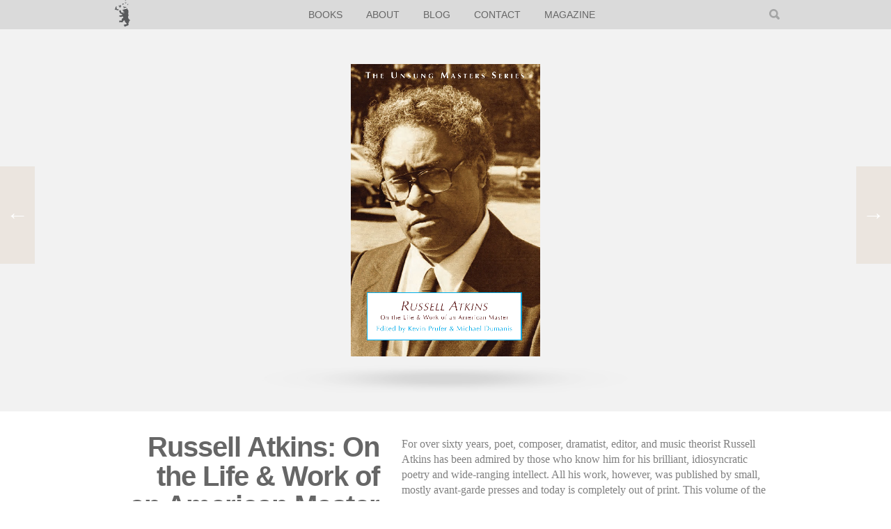

--- FILE ---
content_type: text/html; charset=UTF-8
request_url: https://pleiadespress.org/books/russell-atkins-on-the-life-work-of-an-american-master/
body_size: 5612
content:


<!DOCTYPE html>
<!--[if IE 8]><html lang="en-US" class="ie ie8"><![endif]-->
<!--[if IE 9]><html lang="en-US" class="ie ie9"><![endif]-->
<html lang="en-US">
<head>
  <meta charset="UTF-8" />
	
	<meta http-equiv='X-UA-Compatible' content='IE=edge'>
	<meta name="viewport" content="initial-scale=1.0, width=device-width" />
	
  <title>Pleiades Press |   Russell Atkins: On the Life &#038; Work of an American Master</title>
  
  <meta content='yes' name='mobile-web-app-capable'>
  <meta content='yes' name='apple-mobile-web-app-capable'>
  <meta content='black' name='apple-mobile-web-app-status-bar-style'>  
  
  <script src="https://pleiadespress.org/wp-content/themes/pleiades-theme/scripts/modernizr.custom.js"></script>
  <script src="http://code.jquery.com/jquery-2.1.1.min.js"></script>
  <script src="https://pleiadespress.org/wp-content/themes/pleiades-theme/scripts/scripts.js"></script>
  
  <link rel="profile" href="//gmpg.org/xfn/11">
	<link rel="pingback" href="https://pleiadespress.org/xmlrpc.php">
	
	
	<link href='http://fonts.googleapis.com/css?family=Crimson+Text:400,400italic,700,700italic%7COpen+Sans:400italic,700italic,400,700' rel='stylesheet' type='text/css'>
	<link rel="stylesheet" type="text/css" media="all" href="https://pleiadespress.org/wp-content/themes/pleiades-theme/style.css" />
	
  <link rel='dns-prefetch' href='//s.w.org' />
		<script type="text/javascript">
			window._wpemojiSettings = {"baseUrl":"https:\/\/s.w.org\/images\/core\/emoji\/2\/72x72\/","ext":".png","svgUrl":"https:\/\/s.w.org\/images\/core\/emoji\/2\/svg\/","svgExt":".svg","source":{"concatemoji":"https:\/\/pleiadespress.org\/wp-includes\/js\/wp-emoji-release.min.js?ver=4.6.30"}};
			!function(e,o,t){var a,n,r;function i(e){var t=o.createElement("script");t.src=e,t.type="text/javascript",o.getElementsByTagName("head")[0].appendChild(t)}for(r=Array("simple","flag","unicode8","diversity","unicode9"),t.supports={everything:!0,everythingExceptFlag:!0},n=0;n<r.length;n++)t.supports[r[n]]=function(e){var t,a,n=o.createElement("canvas"),r=n.getContext&&n.getContext("2d"),i=String.fromCharCode;if(!r||!r.fillText)return!1;switch(r.textBaseline="top",r.font="600 32px Arial",e){case"flag":return(r.fillText(i(55356,56806,55356,56826),0,0),n.toDataURL().length<3e3)?!1:(r.clearRect(0,0,n.width,n.height),r.fillText(i(55356,57331,65039,8205,55356,57096),0,0),a=n.toDataURL(),r.clearRect(0,0,n.width,n.height),r.fillText(i(55356,57331,55356,57096),0,0),a!==n.toDataURL());case"diversity":return r.fillText(i(55356,57221),0,0),a=(t=r.getImageData(16,16,1,1).data)[0]+","+t[1]+","+t[2]+","+t[3],r.fillText(i(55356,57221,55356,57343),0,0),a!=(t=r.getImageData(16,16,1,1).data)[0]+","+t[1]+","+t[2]+","+t[3];case"simple":return r.fillText(i(55357,56835),0,0),0!==r.getImageData(16,16,1,1).data[0];case"unicode8":return r.fillText(i(55356,57135),0,0),0!==r.getImageData(16,16,1,1).data[0];case"unicode9":return r.fillText(i(55358,56631),0,0),0!==r.getImageData(16,16,1,1).data[0]}return!1}(r[n]),t.supports.everything=t.supports.everything&&t.supports[r[n]],"flag"!==r[n]&&(t.supports.everythingExceptFlag=t.supports.everythingExceptFlag&&t.supports[r[n]]);t.supports.everythingExceptFlag=t.supports.everythingExceptFlag&&!t.supports.flag,t.DOMReady=!1,t.readyCallback=function(){t.DOMReady=!0},t.supports.everything||(a=function(){t.readyCallback()},o.addEventListener?(o.addEventListener("DOMContentLoaded",a,!1),e.addEventListener("load",a,!1)):(e.attachEvent("onload",a),o.attachEvent("onreadystatechange",function(){"complete"===o.readyState&&t.readyCallback()})),(a=t.source||{}).concatemoji?i(a.concatemoji):a.wpemoji&&a.twemoji&&(i(a.twemoji),i(a.wpemoji)))}(window,document,window._wpemojiSettings);
		</script>
		<style type="text/css">
img.wp-smiley,
img.emoji {
	display: inline !important;
	border: none !important;
	box-shadow: none !important;
	height: 1em !important;
	width: 1em !important;
	margin: 0 .07em !important;
	vertical-align: -0.1em !important;
	background: none !important;
	padding: 0 !important;
}
</style>
<link rel='stylesheet' id='contact-form-7-css'  href='https://pleiadespress.org/wp-content/plugins/contact-form-7/includes/css/styles.css?ver=4.5.1' type='text/css' media='all' />
<script type='text/javascript' src='https://pleiadespress.org/wp-includes/js/jquery/jquery.js?ver=1.12.4'></script>
<script type='text/javascript' src='https://pleiadespress.org/wp-includes/js/jquery/jquery-migrate.min.js?ver=1.4.1'></script>
<link rel='https://api.w.org/' href='https://pleiadespress.org/wp-json/' />
<link rel="EditURI" type="application/rsd+xml" title="RSD" href="https://pleiadespress.org/xmlrpc.php?rsd" />
<link rel="wlwmanifest" type="application/wlwmanifest+xml" href="https://pleiadespress.org/wp-includes/wlwmanifest.xml" /> 
<link rel='prev' title='Paradise, Indiana' href='https://pleiadespress.org/books/paradise-indiana/' />
<link rel='next' title='The Glacier&#8217;s Wake' href='https://pleiadespress.org/books/the-glaciers-wake/' />
<meta name="generator" content="WordPress 4.6.30" />
<link rel="canonical" href="https://pleiadespress.org/books/russell-atkins-on-the-life-work-of-an-american-master/" />
<link rel='shortlink' href='https://pleiadespress.org/?p=53' />
<link rel="alternate" type="application/json+oembed" href="https://pleiadespress.org/wp-json/oembed/1.0/embed?url=https%3A%2F%2Fpleiadespress.org%2Fbooks%2Frussell-atkins-on-the-life-work-of-an-american-master%2F" />
<link rel="alternate" type="text/xml+oembed" href="https://pleiadespress.org/wp-json/oembed/1.0/embed?url=https%3A%2F%2Fpleiadespress.org%2Fbooks%2Frussell-atkins-on-the-life-work-of-an-american-master%2F&#038;format=xml" />

  <script>
    (function(i,s,o,g,r,a,m){i['GoogleAnalyticsObject']=r;i[r]=i[r]||function(){
    (i[r].q=i[r].q||[]).push(arguments)},i[r].l=1*new Date();a=s.createElement(o),
    m=s.getElementsByTagName(o)[0];a.async=1;a.src=g;m.parentNode.insertBefore(a,m)
    })(window,document,'script','//www.google-analytics.com/analytics.js','ga');
  
    ga('create', 'UA-6081039-22', 'auto');
    ga('send', 'pageview');
  </script>
</head>

<body class="single single-books postid-53">
 
<header class="street row" id="top">
  <div class="back-img"></div>
  <div class="logo-container cell align-center">
    <a href="/" title="Pleaides Home">
      <img src="https://pleiadespress.org/wp-content/themes/pleiades-theme/imgs/logos/pleiades-logo.svg" alt="Pleiades Logo" class="logo" />
    </a>
  </div>
</header>
<nav class="top-nav">
  <div class="full text-center">
    <img src="https://pleiadespress.org/wp-content/themes/pleiades-theme/imgs/icons/search.svg" alt="Search" class="search-icon" />
    <a href="/" title="Pleaides Home" class="home-link">
      <img src="https://pleiadespress.org/wp-content/themes/pleiades-theme/imgs/logos/bear.svg" alt="Pleiades Bear Logo" class="bear-logo" />
    </a>
    <ul id="menu-main-nav" class="menu"><li id="menu-item-131" class="mobile-menu menu-item menu-item-type-custom menu-item-object-custom menu-item-131"><a href="#">Mobile Menu</a></li>
<li id="menu-item-79" class="menu-item menu-item-type-post_type menu-item-object-page menu-item-has-children menu-item-79"><a href="https://pleiadespress.org/all-books/">Books</a>
<ul class="sub-menu">
	<li id="menu-item-92" class="menu-item menu-item-type-taxonomy menu-item-object-series menu-item-92"><a href="https://pleiadespress.org/series/poetry-books/">Poetry Books</a></li>
	<li id="menu-item-93" class="menu-item menu-item-type-taxonomy menu-item-object-series current-books-ancestor current-menu-parent current-books-parent menu-item-93"><a href="https://pleiadespress.org/series/unsung-masters/">Unsung Masters</a></li>
	<li id="menu-item-627" class="menu-item menu-item-type-taxonomy menu-item-object-series menu-item-627"><a href="https://pleiadespress.org/series/visual-poetry-series/">Visual Poetry Series</a></li>
	<li id="menu-item-628" class="menu-item menu-item-type-taxonomy menu-item-object-series menu-item-628"><a href="https://pleiadespress.org/series/fiction-nonfiction/">Fiction &#038; Nonfiction</a></li>
</ul>
</li>
<li id="menu-item-76" class="menu-item menu-item-type-post_type menu-item-object-page menu-item-has-children menu-item-76"><a href="https://pleiadespress.org/about/">About</a>
<ul class="sub-menu">
	<li id="menu-item-278" class="menu-item menu-item-type-post_type menu-item-object-page menu-item-278"><a href="https://pleiadespress.org/about/guidelines/">Guidelines</a></li>
	<li id="menu-item-401" class="menu-item menu-item-type-post_type menu-item-object-page menu-item-401"><a href="https://pleiadespress.org/about/guidelines/poetry-contest-guidelines/">Poetry Contest Guidelines</a></li>
	<li id="menu-item-400" class="menu-item menu-item-type-post_type menu-item-object-page menu-item-400"><a href="https://pleiadespress.org/about/guidelines/prose-contest-guidelines/">The Robert C. Jones Short Prose Book Contest</a></li>
	<li id="menu-item-543" class="menu-item menu-item-type-post_type menu-item-object-page menu-item-543"><a href="https://pleiadespress.org/about/visual-poetry-series-submission-guidelines/">Visual Poetry Series Submission Guidelines</a></li>
	<li id="menu-item-1077" class="menu-item menu-item-type-post_type menu-item-object-page menu-item-1077"><a href="https://pleiadespress.org/about/meetourstaff/">Meet Our Staff</a></li>
</ul>
</li>
<li id="menu-item-117" class="menu-item menu-item-type-post_type menu-item-object-page menu-item-117"><a href="https://pleiadespress.org/blog/">Blog</a></li>
<li id="menu-item-73" class="menu-item menu-item-type-post_type menu-item-object-page menu-item-73"><a href="https://pleiadespress.org/contact/">Contact</a></li>
<li id="menu-item-98" class="menu-item menu-item-type-custom menu-item-object-custom menu-item-98"><a target="_blank" href="http://www.pleiadesmag.com/">Magazine</a></li>
</ul>    
  </div>
</nav> 

<div class="search-container">
  <div class="search-modal">
    <div class="content-block text-center">
     <form role="search" method="get" id="searchform" class="round" action="https://pleiadespress.org/">
    <div>
        <input type="text" value="" name="s" id="s" placeholder="Search Pleiades Press"  />
    </div>
</form>    </div>
  </div>
</div>

<section id="content">
<span itemscope itemtype="http://schema.org/Book">
  
  <div class="book-intro">
  
          <a href="https://pleiadespress.org/books/francis-jammes-on-the-life-and-work-of-a-modern-master/" class="other-books prev">
        <span class="arrow">&larr;</span>
        <div>
          <img width="399" height="612" src="https://pleiadespress.org/wp-content/uploads/2014/12/Jammescover.jpg" class="attachment-full size-full wp-post-image" alt="Francis Jammes: On the Life and Work of a Modern Master" srcset="https://pleiadespress.org/wp-content/uploads/2014/12/Jammescover.jpg 399w, https://pleiadespress.org/wp-content/uploads/2014/12/Jammescover-195x300.jpg 195w" sizes="(max-width: 399px) 100vw, 399px" /> 
          <h4 class="page-title">
            <span class="other-span">More Unsung Masters</span>
            Francis Jammes: On the Life and Work of a Mod&hellip;            <span class="author">By Francis Jammes</span>
          </h4>
        </div>
      </a>
        
          <a href="https://pleiadespress.org/books/nancy-hale-on-the-life-work-of-a-lost-american-master/" class="other-books next">
        <span class="arrow">&rarr;</span>
        <div>
          <img width="1676" height="2607" src="https://pleiadespress.org/wp-content/uploads/2014/12/halecrop.jpg" class="attachment-full size-full wp-post-image" alt="Tamura Cover Final" srcset="https://pleiadespress.org/wp-content/uploads/2014/12/halecrop.jpg 1676w, https://pleiadespress.org/wp-content/uploads/2014/12/halecrop-192x300.jpg 192w, https://pleiadespress.org/wp-content/uploads/2014/12/halecrop-658x1024.jpg 658w" sizes="(max-width: 1676px) 100vw, 1676px" /> 
          <h4 class="page-title">
            <span class="other-span">More Unsung Masters</span>
            Nancy Hale: On the Life &amp; Work of a Lost &hellip;            <span class="author">By Nancy Hale</span>
          </h4>
        </div>
      </a>
      
    <div class="full">
      <div class="row">
        <div class="cell cover-cell">
          <a href="https://secure.touchnet.com/C20040_ustores/web/store_cat.jsp?STOREID=54&CATID=44" title="Buy Russell Atkins: On the Life &#038; Work of an American Master" target="_blank">
            <img width="1657" height="2550" src="https://pleiadespress.org/wp-content/uploads/2014/12/atkinscrop.jpg" class="attachment-full size-full wp-post-image" alt="Russel Atkins: On the Life and Work of an American Master" itemprop="image" srcset="https://pleiadespress.org/wp-content/uploads/2014/12/atkinscrop.jpg 1657w, https://pleiadespress.org/wp-content/uploads/2014/12/atkinscrop-194x300.jpg 194w, https://pleiadespress.org/wp-content/uploads/2014/12/atkinscrop-665x1024.jpg 665w" sizes="(max-width: 1657px) 100vw, 1657px" />          </a>
          <br />
          <div class="book-shadow"></div>
        </div>
      </div>
    </div>
  
  </div>
  
  <div class="book-info">
    <div class="full">
      <div class="row">
        <div class="cell five book-meta left-in">
          <h2 class="book-title page-title" itemprop="name">Russell Atkins: On the Life &#038; Work of an American Master</h2>
          <span class="author">By <span itemprop="author">Russell Atkins</span></span>
          
          <div class="button-container">
                          <a href="https://secure.touchnet.com/C20040_ustores/web/store_cat.jsp?STOREID=54&CATID=44" title="purchase Russell Atkins: On the Life &#038; Work of an American Master" target="_blank" class="button">Purchase</a>
                      </div>
          <div class="sub-meta">
            
                            <a href='https://pleiadespress.org/wp-content/uploads/2016/02/AtkinsSelection.pdf' title='' class='pdf' target='_blank'>
                  <img src="https://pleiadespress.org/wp-content/themes/pleiades-theme/imgs/icons/pdf-white.svg" alt="Download PDF" class="pdf-img" /> Excerpt
                </a><br />
               
            
            <span class="series-links">
              Series: <a href="https://pleiadespress.org/series/unsung-masters/" rel="tag">Unsung Masters</a><br />
            </span>
            
                          price:&nbsp; $12.99<br />
                 
                          isbn:&nbsp; <span itemprop="isbn">0964145448</span><br />
              
                          published:&nbsp; <span itemprop="datePublished" content="2013">2013</span><br />
               
                          pages:&nbsp; <span itemprop="numberOfPages">210</span><br />
              
            

          </div>
        </div>
        <div class="cell book-content right-in">
          <p>For over sixty years, poet, composer, dramatist, editor, and music theorist Russell Atkins has been admired by those who know him for his brilliant, idiosyncratic poetry and wide-ranging intellect. All his work, however, was published by small, mostly avant-garde presses and today is completely out of print. This volume of the Unsung Masters Series reprints not just a large selection of his poetry, but also includes six essays on his work, his verse drama The Abortionist and his essay “A Psychovisual Perspective for ‘Musical’ Composition.”</p>
<p>&#8220;Russell Atkins is a phenomenon, and his writing is phenomenal. Its existence requires us to simultaneously rethink the received histories of the avant-garde and of African-American literature, and to reconsider the limits of post-war poetry entirely.&#8221; —Craig Dworkin</p>
<p>&#8220;There have yet to be made the proper comparisons between Paul Celan and Russell Atkins—in form, in syntax, in intention, and yes, in content. This book shows that Atkins remains a poet whose eye is as sharp as any blade that cut through the 20th century, and readers who have yet to experience his writing deprive themselves of actually seeing the blood that runs through us all. That blood is dark. It is necessary.&#8221; —Jericho Brown</p>
<p>&#8220;Russell Atkins has been to poetic, dramatic, and musical innovation and leadership what John Coltrane has been to jazz avant-gardism. His influence upon both Black and white artists has been tremendous for the past quarter century locally. Like Robert Hayden’s fine poetry, Atkins’ works have been neglected for too long.&#8221; —Leatrice W. Emeruwa, <em>Black World Magazine</em>, 1973</p>
          
                    
                    
        </div>
      </div>
    </div>
  </div>
</span>

</section>

<footer>
  <div class="full">
    <div class="row align-center">
      <div class="cell o3-small small-text-center">
        Pleiades Press &copy; 2014<br />
        <a href="https://www.ucmo.edu/" title="University of Central Missouri">University of Central Missouri</a><br />
        <a href="#top" class="scroll"><small>top</small></a>
      </div>

	<div class="cell o1-small small-text-center">
	<a href="/" title="Missouri Humanities Council">
          <img src="http://pleiadespress.org/wp-content/uploads/2020/08/MHC_Logo_square-768x770.jpg" alt="Missouri Humanities Council" width="120" height="120"/>
        </a>
      </div>

      <div class="cell o2-small small-text-center">
	<a href="/" title="Pleaides Home">
          <img src="https://pleiadespress.org/wp-content/themes/pleiades-theme/imgs/logos/bear-knock.svg" alt="Pleiades Logo" class="logo" />
        </a>
      </div>
      
<div class="cell o3-small small-text-center">
	<a href="/" title="Missouri Arts Council">
          <img src="https://thecoterie.org/sites/default/files/missouri-arts-council-logo-vertical.jpg" alt="Missouri Arts Council" width="120" height="120" />
        </a>
      </div>

      <div class="cell text-right o2-small small-text-center">
                
        
                  <a href="@Pleiades_Press" class="social-link" title="Pleiades Twitter"><img src="https://pleiadespress.org/wp-content/themes/pleiades-theme/imgs/icons/twitter-32.png" alt="Pleiades Twitter" /></a>
                
                
                
                  <a href="https://www.facebook.com/UCMPleiades" class="social-link" title="Pleiades Facebook"><img src="https://pleiadespress.org/wp-content/themes/pleiades-theme/imgs/icons/facebook-32.png" alt="Pleiades Facebook" /></a>
                
                  <a href="@pleiadespress" class="social-link" title="Pleiades Instagram"><img src="https://pleiadespress.org/wp-content/themes/pleiades-theme/imgs/icons/instagram-32.png" alt="Pleiades Instagram" /></a>
              
         <a href="https://pleiadespress.org/feed/" class="social-link" title="Contact Pleiades"><img src="https://pleiadespress.org/wp-content/themes/pleiades-theme/imgs/icons/rss-32.png" alt="Pleiades RSS Feed" /></a>
      
        <a href="/contact" class="social-link" title="Contact Pleiades"><img src="https://pleiadespress.org/wp-content/themes/pleiades-theme/imgs/icons/email-32.png" alt="Contact Pleiades" /></a>
      
      </div>
    
    </div>
    <div class="row text-center website-by">
      <div class="cell">
       <p>Website By The Agile League</p>
      </div>
    </div>
  </div>
</footer>

</body>
</html>

--- FILE ---
content_type: text/css
request_url: https://pleiadespress.org/wp-content/themes/pleiades-theme/style.css
body_size: 8317
content:
/*
Theme Name: Pleiades Press
Theme URI: 
Author: Fifth Street Creative, Drew Nolte
Author URI: http://fifthstreetcreative.com/
Description: Custom theme & Design for Pleiades Press
Version: 1.0
*/
/* http://meyerweb.com/eric/tools/css/reset/ */
html, body, div, span, applet, object, iframe, h1, h2, h3, h4, h5, h6, p, blockquote, pre, a, abbr, acronym, address, big, cite, code, del, dfn, em, img, ins, kbd, q, s, samp, small, strike, strong, sub, sup, tt, var, b, u, i, center, dl, dt, dd, ol, ul, li, fieldset, form, label, legend, table, caption, tbody, tfoot, thead, tr, th, td, article, aside, canvas, details, embed, figure, figcaption, footer, header, hgroup, menu, nav, output, ruby, section, summary, time, mark, audio, video {
  margin: 0;
  padding: 0;
  border: 0;
  font-size: 100%;
  font: inherit;
  vertical-align: baseline; }

/* HTML5 display-role reset for older browsers */
article, aside, details, figcaption, figure, footer, header, hgroup, menu, nav, section {
  display: block; }

body {
  line-height: 1; }

ol, ul {
  list-style: none; }

blockquote, q {
  quotes: none; }

blockquote:before, blockquote:after, q:before, q:after {
  content: '';
  content: none; }

table {
  border-collapse: collapse;
  border-spacing: 0; }

/* ////////////////////
  The Nimble Thimble
//////////////////// */
*, *::before, *::after {
  -webkit-box-sizing: border-box;
  -moz-box-sizing: border-box;
  box-sizing: border-box; }

/* HTML */
body, html {
  margin: 0; }

body {
  line-height: 1.4;
  /* Set to font */
  font-size: 100%; }

hr {
  height: 1px;
  margin: 10px auto;
  border: none;
  background: rgba(0, 0, 0, 0.3);
  display: block; }

::-moz-selection {
  background-color: #57a290;
  color: #fff; }

/* SET */
::selection {
  background-color: #57a290;
  color: #fff; }

/* SET */
.left {
  float: left; }

.right {
  float: right; }

.hide {
  display: none !important; }

.hide-small {
  display: block; }

.hide-large {
  display: none; }

/* Text */
p {
  margin: 0px 0px 17px; }

.text-left {
  text-align: left; }

.text-right {
  text-align: right; }

.text-center {
  text-align: center; }

.text-block {
  text-align: justify; }

em, i {
  font-style: italic;
  line-height: inherit; }

strong, b, .strong {
  font-weight: bold;
  line-height: inherit; }

small, .small {
  font-size: .8em; }

big, .large {
  font-size: 1.4em; }

sup, .sup {
  vertical-align: super;
  font-size: .65em; }

sub, .sub {
  vertical-align: sub;
  font-size: .65em; }

.ellipsis, .ellipsis li {
  text-overflow: ellipsis;
  white-space: nowrap;
  overflow: hidden; }

.text-clip, .text-clip li {
  text-overflow: clip;
  white-space: nowrap;
  overflow: hidden; }

/* Headers */
h1, h2, h3, h4, h5 {
  font-weight: normal;
  -webkit-font-smoothing: antialiased;
  -moz-osx-font-smoothing: grayscale; }

h1.super-header {
  font-size: 4rem; }

h1 {
  font-size: 3rem;
  line-height: 1.22; }

h2 {
  font-size: 2.5rem;
  line-height: 1.4; }

h3 {
  font-size: 2rem;
  line-height: 1.55; }

h4 {
  font-size: 1.5rem;
  line-height: 1.7; }

h5 {
  font-size: 1rem;
  line-height: 1.85; }

.sub-header {
  font-weight: 200;
  opacity: .6; }

h1.super-header.vw {
  font-size: 5vw; }

h1.vw {
  font-size: 3.5vw; }

h2.vw {
  font-size: 3vw; }

h3.vw {
  font-size: 2.5vw; }

h4.vw {
  font-size: 2vw; }

h5.vw {
  font-size: 1.5vw; }

/* Lists */
ul, ol, dl {
  list-style-position: outside; }

ul {
  margin-left: 1.4rem;
  list-style-type: disc; }

ul.lined, ul.none {
  list-style-type: none;
  margin-left: 0; }

ul.lined li {
  border-bottom: solid 1px rgba(0, 0, 0, 0.2);
  padding-left: .5rem; }

ol {
  margin-left: 1.6rem;
  list-style-type: decimal; }

/* Links */
a {
  text-decoration: none;
  transition: .2s linear;
  -webkit-transition: .2s linear;
  -moz-transition: .2s linear; }

/* GRID */
.full, .content-block {
  margin: 0px auto;
  padding: 0px;
  max-width: 960px; }

/* row */
.row {
  display: -webkit-box;
  display: -webkit-flex;
  display: -moz-box;
  display: -moz-flex;
  display: -ms-flexbox;
  display: flex;
  -webkit-flex-wrap: wrap;
  -ms-flex-wrap: wrap;
  flex-wrap: wrap;
  padding: 0 .25rem; }

.row .row {
  padding: 0;
  margin: 0 -1rem; }

.nowrap {
  -webkit-flex-wrap: nowrap;
  -ms-flex-wrap: nowrap;
  flex-wrap: nowrap; }

.wrap-reverse {
  -webkit-flex-wrap: wrap-reverse;
  -ms-flex-wrap: wrap-reverse;
  flex-wrap: wrap-reverse; }

/* Justify Row */
.justify-start {
  -webkit-justify-content: flex-start;
  -moz-box-pack: start;
  ms-flex-pack: start;
  justify-content: flex-start; }

.justify-end {
  -webkit-justify-content: flex-end;
  -moz-box-pack: end;
  ms-flex-pack: end;
  justify-content: flex-end; }

.justify-center {
  -webkit-justify-content: center;
  -moz-box-pack: center;
  ms-flex-pack: center;
  justify-content: center; }

.justify-space {
  -webkit-justify-content: space-between;
  -moz-box-pack: justify;
  ms-flex-pack: justify;
  justify-content: space-between; }

.justify-around {
  -webkit-justify-content: space-around;
  justify-content: space-around; }

/* Row Direction */
.reverse {
  -webkit-flex-direction: row-reverse;
  flex-direction: row-reverse; }

.column {
  -webkit-flex-direction: column;
  flex-direction: column; }

.column-reverse {
  -webkit-flex-direction: column-reverse;
  flex-direction: column-reverse; }

/* Cells */
.cell {
  -webkit-box-flex: 1;
  -webkit-flex: 1;
  -moz-box-flex: 1;
  -ms-flex: 1;
  flex: 1;
  padding: 0 .5rem; }

.cell:last-of-type {
  position: relative;
  right: 0; }

.one, .two, .three, .four, .five, .six, .seven, .eight, .nine, .ten, .eleven, .twelve, .fifths, .half, .third, .noflex {
  -webkit-box-flex: none;
  -webkit-flex: none;
  -moz-box-flex: none;
  -ms-flex: none;
  flex: none; }

.twelve {
  width: 100%; }

.eleven {
  width: calc(100%/12 * 11); }

.ten {
  width: calc(100%/12 * 10); }

.nine {
  width: 75%; }

.eight {
  width: calc(100%/12 * 8); }

.seven {
  width: calc(100%/12 * 7); }

.six, .half {
  width: 50%; }

.five {
  width: calc(100%/12 * 5); }

.four, .third {
  width: calc(100%/12 * 4); }

.three {
  width: 25%; }

.two {
  width: calc(100%/12 * 2); }

.one {
  width: calc(100%/12); }

.fifths {
  width: 20%; }

/*rows & clears*/
.no-flexboxlegacy .row:before, .no-flexboxlegacy .row:after, .no-flexbox .row:before, .no-flexbox .row:after, .clear:before, .clear:after {
  content: '';
  display: table; }

.no-flexbox .row:after, .clear:after, .no-flexboxlegacy .row:after {
  clear: both; }

.no-flexbox .row, .no-flexboxlegacy .row, .clear {
  zoom: 1; }

/* Order */
.o1, .o1-large {
  -webkit-box-ordinal-group: 1;
  -moz-box-ordinal-group: 1;
  -ms-flex-order: 1;
  -webkit-order: 1;
  order: 1; }

.o2, .o2-large {
  -webkit-box-ordinal-group: 2;
  -moz-box-ordinal-group: 2;
  -ms-flex-order: 2;
  -webkit-order: 2;
  order: 2; }

.o3, .o3-large {
  -webkit-box-ordinal-group: 3;
  -moz-box-ordinal-group: 3;
  -ms-flex-order: 3;
  -webkit-order: 3;
  order: 3; }

.o4, .o4-large {
  -webkit-box-ordinal-group: 4;
  -moz-box-ordinal-group: 4;
  -ms-flex-order: 4;
  -webkit-order: 4;
  order: 4; }

.o5, .o5-large {
  -webkit-box-ordinal-group: 5;
  -moz-box-ordinal-group: 5;
  -ms-flex-order: 5;
  -webkit-order: 5;
  order: 5; }

.o6, .o6-large {
  -webkit-box-ordinal-group: 6;
  -moz-box-ordinal-group: 6;
  -ms-flex-order: 6;
  -webkit-order: 6;
  order: 6; }

.o7, .o7-large {
  -webkit-box-ordinal-group: 7;
  -moz-box-ordinal-group: 7;
  -ms-flex-order: 7;
  -webkit-order: 7;
  order: 7; }

.o8, .o8-large {
  -webkit-box-ordinal-group: 8;
  -moz-box-ordinal-group: 8;
  -ms-flex-order: 8;
  -webkit-order: 8;
  order: 8; }

.o9, .o9-large {
  -webkit-box-ordinal-group: 9;
  -moz-box-ordinal-group: 9;
  -ms-flex-order: 9;
  -webkit-order: 9;
  order: 9; }

.o10, .o10-large {
  -webkit-box-ordinal-group: 10;
  -moz-box-ordinal-group: 10;
  -ms-flex-order: 10;
  -webkit-order: 10;
  order: 10; }

.o11, .o11-large {
  -webkit-box-ordinal-group: 11;
  -moz-box-ordinal-group: 11;
  -ms-flex-order: 11;
  -webkit-order: 11;
  order: 11; }

.o12, .o12-large {
  -webkit-box-ordinal-group: 12;
  -moz-box-ordinal-group: 12;
  -ms-flex-order: 12;
  -webkit-order: 12;
  order: 12; }

/* Alignment */
.align-top {
  -webkit-box-align: start;
  -webkit-align-items: flex-start;
  -moz-box-align: start;
  -ms-flex-align: start;
  align-items: flex-start;
  -webkit-align-self: flex-start;
  -ms-flex-item-align: start;
  align-self: flex-start; }

.align-bottom {
  -webkit-box-align: end;
  -webkit-align-items: flex-end;
  -moz-box-align: end;
  -ms-flex-align: end;
  align-items: flex-end;
  -webkit-align-self: flex-end;
  -ms-flex-item-align: end;
  align-self: flex-end; }

.align-center {
  -webkit-box-align: center;
  -webkit-align-items: center;
  -moz-box-align: center;
  -ms-flex-align: center;
  align-items: center;
  -webkit-align-self: center;
  -ms-flex-item-align: center;
  align-self: center; }

.align-baseline {
  -webkit-box-align: baseline;
  -webkit-align-items: baseline;
  -moz-box-align: baseline;
  -ms-flex-align: baseline;
  align-items: baseline; }

.align-stretch {
  -webkit-box-align: stretch;
  -webkit-align-items: stretch;
  -moz-box-align: stretch;
  -ms-flex-align: stretch;
  align-items: stretch; }

.align-stretch .cell {
  background-clip: content-box; }

/* Box Styling */
.rounded {
  border-radius: 5px;
  -moz-border-radius: 5px;
  -webkit-border-radius: 5px;
  -ms-border-radius: 5px;
  -o-border-radius: 5px; }

.round {
  border-radius: 4000px;
  -moz-border-radius: 4000px;
  -webkit-border-radius: 4000px;
  -ms-border-radius: 4000px;
  -o-border-radius: 4000px; }

.shadow {
  -webkit-box-shadow: 2px 2px 4px rgba(0, 0, 0, 0.5);
  box-shadow: 2px 2px 4px rgba(0, 0, 0, 0.5); }

.solid-shadow {
  -webkit-box-shadow: 2px 2px 0px rgba(0, 0, 0, 0.35);
  box-shadow: 2px 2px 0px rgba(0, 0, 0, 0.35); }

/* Media */
.img {
  width: 100%;
  height: auto; }

/* Video */
.video-container {
  position: relative;
  padding-bottom: 56.25%;
  padding-top: 1.875rem;
  height: 0;
  overflow: hidden; }

.video-container iframe, .video-container object, .video-container embed, .video-container video {
  position: absolute;
  top: 0;
  left: 0;
  width: 100%;
  height: 100%; }

/* Media Queries */
/* smaller than 960px */
/* smaller than 768px */
@media only screen and (max-width: 47.938rem) {
  /* Typography */
  h1.super-header.vw {
    font-size: 7vw; }

  h1.vw {
    font-size: 6vw; }

  h2.vw {
    font-size: 5vw; }

  h3.vw {
    font-size: 4.5vw; }

  h4.vw {
    font-size: 4vw; }

  h5.vw {
    font-size: 3.5vw; }

  .small-text-center {
    text-align: center; }

  .small-text-left {
    text-align: left; }

  .small-text-right {
    text-align: right; }

  .hide-small {
    display: none; }

  .hide-large {
    display: block; }

  .row {
    padding: 0 3.5%; }

  .cell {
    -webkit-box-flex: 0;
    -webkit-flex: 0 0 100%;
    -moz-box-flex: 0;
    -ms-flex: 0 0 100%;
    flex: 0 0 100%;
    margin: 0; }

  .hold .cell, .column .cell, .column-reverse .cell {
    -webkit-box-flex: 1;
    -webkit-flex: 1;
    -moz-box-flex: 1;
    -ms-flex: 1;
    flex: 1; }

  .hold .one, .hold .two, .hold .three, .hold .four, .hold .five, .hold .six, .hold .seven, .hold .eight, .hold .nine, .hold .ten, .hold .eleven, .hold .twelve, .hold .fifths, .hold .half, .hold .third {
    -webkit-box-flex: none;
    -webkit-flex: none;
    -moz-box-flex: none;
    -ms-flex: none;
    flex: none; }

  small-twelve {
    width: 100%; }

  .small-eleven {
    width: calc(100%/12 * 11); }

  .small-ten {
    width: calc(100%/12 * 10); }

  .small-nine {
    width: 75%; }

  .small-eight {
    width: calc(100%/12 * 8); }

  .small-seven {
    width: calc(100%/12 * 7); }

  .small-six, .half {
    width: 50%; }

  .small-five {
    width: calc(100%/12 * 5); }

  .small-four, .third {
    width: calc(100%/12 * 4); }

  .small-three {
    width: 25%; }

  .small-two {
    width: calc(100%/12 * 2); }

  .small-one {
    width: calc(100%/12); }

  .small-fifths {
    width: 20%; }

  .small-one, .small-two, .small-three, .small-four, .small-five, .small-six, .small-seven, .small-eight, .small-nine, .small-ten, .small-eleven, .small-twelve, .small-fifths, .small-half, .small-third {
    -webkit-box-flex: none;
    -webkit-flex: none;
    -moz-box-flex: none;
    -ms-flex: none;
    flex: none; }

  /* Order */
  .o1-small {
    -webkit-box-ordinal-group: 1;
    -moz-box-ordinal-group: 1;
    -ms-flex-order: 1;
    -webkit-order: 1;
    order: 1; }

  .o2-small {
    -webkit-box-ordinal-group: 2;
    -moz-box-ordinal-group: 2;
    -ms-flex-order: 2;
    -webkit-order: 2;
    order: 2; }

  .o3-small {
    -webkit-box-ordinal-group: 3;
    -moz-box-ordinal-group: 3;
    -ms-flex-order: 3;
    -webkit-order: 3;
    order: 3; }

  .o4-small {
    -webkit-box-ordinal-group: 4;
    -moz-box-ordinal-group: 4;
    -ms-flex-order: 4;
    -webkit-order: 4;
    order: 4; }

  .o5-small {
    -webkit-box-ordinal-group: 5;
    -moz-box-ordinal-group: 5;
    -ms-flex-order: 5;
    -webkit-order: 5;
    order: 5; }

  .o6-small {
    -webkit-box-ordinal-group: 6;
    -moz-box-ordinal-group: 6;
    -ms-flex-order: 6;
    -webkit-order: 6;
    order: 6; }

  .o7-small {
    -webkit-box-ordinal-group: 7;
    -moz-box-ordinal-group: 7;
    -ms-flex-order: 7;
    -webkit-order: 7;
    order: 7; }

  .o8-small {
    -webkit-box-ordinal-group: 8;
    -moz-box-ordinal-group: 8;
    -ms-flex-order: 8;
    -webkit-order: 8;
    order: 8; }

  .o9-small {
    -webkit-box-ordinal-group: 9;
    -moz-box-ordinal-group: 9;
    -ms-flex-order: 9;
    -webkit-order: 9;
    order: 9; }

  .o10-small {
    -webkit-box-ordinal-group: 10;
    -moz-box-ordinal-group: 10;
    -ms-flex-order: 10;
    -webkit-order: 10;
    order: 10; }

  .o11-small {
    -webkit-box-ordinal-group: 11;
    -moz-box-ordinal-group: 11;
    -ms-flex-order: 11;
    -webkit-order: 11;
    order: 11; }

  .o12-small {
    -webkit-box-ordinal-group: 12;
    -moz-box-ordinal-group: 12;
    -ms-flex-order: 12;
    -webkit-order: 12;
    order: 12; }

  .o1-large, .o2-large, .o3-large, .o4-large, .o5-large, .o6-large, .o7-large, .o8-large, .o9-large, .o10-large, .o11-large, .o12-large {
    -webkit-box-ordinal-group: 0;
    -moz-box-ordinal-group: 0;
    -ms-flex-order: 0;
    -webkit-order: 0;
    order: 0; } }
/* smaller than 640px */
@media only screen and (max-width: 39.938rem) {
  .row {
    padding: 0 2.5%; } }
/* smaller than 480px */
@media only screen and (max-width: 29.938rem) {
  .row {
    padding: 0 1.5%; } }
h1, h2, h3, h4, h5, h6 {
  font-family: "Open Sans", sans-serif; }

.page-title {
  line-height: 1.05;
  font-weight: bold;
  letter-spacing: -1px;
  margin-bottom: 1rem; }
  .page-title.top-title, .page-title.second-title, .page-title.blog-title {
    font-weight: 200;
    border-bottom: solid 2px;
    padding-bottom: .75rem;
    margin-bottom: 2rem;
    color: rgba(102, 102, 102, 0.3); }
  .page-title.second-title {
    font-size: 2rem;
    margin-bottom: 1rem;
    border-bottom: none; }
  .page-title.blog-title {
    font-size: 2.5rem; }

*:focus {
  outline: none; }

a:link, a:visited {
  text-decoration: none;
  color: #af7b42; }

/* SET */
a:active, a:hover {
  color: #6a7282; }

/* SET */
a.button, .page-controls a {
  text-transform: uppercase;
  font-size: 1rem;
  padding: 5px 40px;
  background: #af7b42;
  color: #fff;
  display: inline-block;
  font-family: "Open Sans", sans-serif;
  margin: 1rem 0;
  font-weight: bold;
  -webkit-font-smoothing: antialiased;
  -moz-osx-font-smoothing: grayscale; }
  a.button.see-all, .page-controls a.see-all {
    width: 100%;
    text-align: center;
    margin-top: 0;
    background: rgba(102, 102, 102, 0.15); }
  a.button:hover, .page-controls a:hover {
    background-color: #6a7282; }

.page-controls a {
  background: rgba(102, 102, 102, 0.15);
  width: 160px; }

a.pdf {
  text-transform: uppercase;
  font-size: 1rem;
  padding: 2px 20px 4px;
  background: rgba(102, 102, 102, 0.15);
  color: #fff;
  display: inline-block;
  font-family: "Open Sans", sans-serif;
  margin: 0 0 .5rem;
  font-weight: bold;
  -webkit-font-smoothing: antialiased;
  -moz-osx-font-smoothing: grayscale;
  font-style: normal;
  text-align: center; }
  a.pdf .pdf-img {
    width: 20px;
    height: auto;
    display: inline-block;
    vertical-align: sub; }
  a.pdf:hover {
    background-color: #6a7282; }

body {
  color: #666666;
  font-family: "Crimson Text", serif; }
  body.scrolled #content {
    padding-top: 42px; }
  body.scrolled.single-books #content {
    padding-top: 0; }

.gray-container {
  background-color: #f2f2f2;
  padding: 40px 0 60px; }

.books-section {
  background-color: #f2f2f2;
  padding: 40px 0 60px; }
  .home .books-section {
    padding: 100px 0 40px; }
  .books-section .featured-cell {
    margin-top: -2rem; }
  .books-section .book-cell {
    margin-bottom: 30px;
    text-align: center; }
    .books-section .book-cell a {
      color: #666666; }
      .books-section .book-cell a h4 {
        font-size: 1rem;
        line-height: 1.3;
        margin: 4px 0 0;
        padding: 0 10px;
        font-family: "Open Sans", sans-serif;
        color: #977a5a; }
      .books-section .book-cell a:hover {
        color: #af7b42; }
        .books-section .book-cell a:hover .cover-container::before {
          opacity: 1;
          -moz-transform: scale3d(1, 1, 1) translate3d(0, 0, 0);
          -o-transform: scale3d(1, 1, 1) translate3d(0, 0, 0);
          -webkit-transform: scale3d(1, 1, 1) translate3d(0, 0, 0);
          transform: scale3d(1, 1, 1) translate3d(0, 0, 0); }
      .books-section .book-cell a.featured-link {
        display: block;
        width: 100%;
        height: 100%;
        padding: 2rem 1.5rem 3rem;
        background-color: rgba(179, 179, 179, 0.2); }
        .books-section .book-cell a.featured-link h4 {
          padding: 0 1rem 0 0;
          color: #977a5a; }
        .books-section .book-cell a.featured-link span {
          padding-right: 1rem; }
    .books-section .book-cell span, .books-section .book-cell p {
      font-size: .9rem;
      display: block;
      -webkit-font-smoothing: antialiased;
      -moz-osx-font-smoothing: grayscale; }
      .books-section .book-cell span span, .books-section .book-cell p span {
        display: inline-block; }
    .books-section .book-cell p {
      margin-top: 10px;
      padding-top: 10px;
      margin-right: 1rem;
      border-top: solid 1px rgba(151, 151, 151, 0.6);
      display: inline-block; }
    .books-section .book-cell img {
      max-width: 100%;
      width: auto;
      height: 215px;
      display: block; }
    .books-section .book-cell .cover-container {
      position: relative;
      overflow: hidden;
      margin: 0px auto;
      display: inline-block; }
      .books-section .book-cell .cover-container:before {
        font-size: 1.5rem;
        content: "More";
        font-family: "Open Sans", sans-serif;
        text-transform: uppercase;
        text-decoration: overline;
        line-height: 1.4;
        position: absolute;
        z-index: 2;
        text-align: center;
        width: 100%;
        height: 100%;
        background: rgba(0, 0, 0, 0.4);
        opacity: 0;
        filter: alpha(opacity=0);
        -moz-transform: scale3d(1.3, 1.3, 1) translate3d(0, 10%, 0);
        -o-transform: scale3d(1.3, 1.3, 1) translate3d(0, 10%, 0);
        -webkit-transform: scale3d(1.3, 1.3, 1) translate3d(0, 10%, 0);
        transform: scale3d(1.3, 1.3, 1) translate3d(0, 10%, 0);
        -webkit-transition: all 0.3s ease-in-out;
        -moz-transition: all 0.3s ease-in-out;
        -o-transition: all 0.3s ease-in-out;
        transition: all 0.3s ease-in-out;
        color: #fff;
        display: block;
        padding-top: 50%; }

.blog-section {
  background-color: #f2f2f2;
  padding: 50px 0;
  margin-top: 10px; }

@-webkit-keyframes book-in {
  0% {
    opacity: 0;
    -ms-transform: translate3d(0, -60px, 0);
    -webkit-transform: translate3d(0, -60px, 0);
    transform: translate3d(0, -60px, 0); }
  100% {
    opacity: 1;
    -ms-transform: translate3d(0, 0, 0);
    -webkit-transform: translate3d(0, 0, 0);
    transform: translate3d(0, 0, 0); } }
@-moz-keyframes book-in {
  0% {
    opacity: 0;
    -ms-transform: translate3d(0, -60px, 0);
    -webkit-transform: translate3d(0, -60px, 0);
    transform: translate3d(0, -60px, 0); }
  100% {
    opacity: 1;
    -ms-transform: translate3d(0, 0, 0);
    -webkit-transform: translate3d(0, 0, 0);
    transform: translate3d(0, 0, 0); } }
@-o-keyframes book-in {
  0% {
    opacity: 0;
    -ms-transform: translate3d(0, -60px, 0);
    -webkit-transform: translate3d(0, -60px, 0);
    transform: translate3d(0, -60px, 0); }
  100% {
    opacity: 1;
    -ms-transform: translate3d(0, 0, 0);
    -webkit-transform: translate3d(0, 0, 0);
    transform: translate3d(0, 0, 0); } }
@keyframes book-in {
  0% {
    opacity: 0;
    -ms-transform: translate3d(0, -60px, 0);
    -webkit-transform: translate3d(0, -60px, 0);
    transform: translate3d(0, -60px, 0); }
  100% {
    opacity: 1;
    -ms-transform: translate3d(0, 0, 0);
    -webkit-transform: translate3d(0, 0, 0);
    transform: translate3d(0, 0, 0); } }
@-webkit-keyframes shadow {
  0% {
    opacity: 0;
    -ms-transform: scale(0.4, 2);
    -webkit-transform: scale(0.4, 2);
    transform: scale(0.4, 2); }
  100% {
    opacity: .7;
    -ms-transform: scale(1, 1);
    -webkit-transform: scale(1, 1);
    transform: scale(1, 1); } }
@-moz-keyframes shadow {
  0% {
    opacity: 0;
    -ms-transform: scale(0.4, 2);
    -webkit-transform: scale(0.4, 2);
    transform: scale(0.4, 2); }
  100% {
    opacity: .7;
    -ms-transform: scale(1, 1);
    -webkit-transform: scale(1, 1);
    transform: scale(1, 1); } }
@-o-keyframes shadow {
  0% {
    opacity: 0;
    -ms-transform: scale(0.4, 2);
    -webkit-transform: scale(0.4, 2);
    transform: scale(0.4, 2); }
  100% {
    opacity: .7;
    -ms-transform: scale(1, 1);
    -webkit-transform: scale(1, 1);
    transform: scale(1, 1); } }
@keyframes shadow {
  0% {
    opacity: 0;
    -ms-transform: scale(0.4, 2);
    -webkit-transform: scale(0.4, 2);
    transform: scale(0.4, 2); }
  100% {
    opacity: .7;
    -ms-transform: scale(1, 1);
    -webkit-transform: scale(1, 1);
    transform: scale(1, 1); } }
@-webkit-keyframes left-in {
  0% {
    opacity: 0;
    -ms-transform: translate3d(-50px, 0, -20px);
    -webkit-transform: translate3d(-50px, 0, -20px);
    transform: translate3d(-50px, 0, -20px); }
  100% {
    opacity: 1;
    -ms-transform: translate3d(0, 0, 0);
    -webkit-transform: translate3d(0, 0, 0);
    transform: translate3d(0, 0, 0); } }
@-moz-keyframes left-in {
  0% {
    opacity: 0;
    -ms-transform: translate3d(-50px, 0, -20px);
    -webkit-transform: translate3d(-50px, 0, -20px);
    transform: translate3d(-50px, 0, -20px); }
  100% {
    opacity: 1;
    -ms-transform: translate3d(0, 0, 0);
    -webkit-transform: translate3d(0, 0, 0);
    transform: translate3d(0, 0, 0); } }
@-o-keyframes left-in {
  0% {
    opacity: 0;
    -ms-transform: translate3d(-50px, 0, -20px);
    -webkit-transform: translate3d(-50px, 0, -20px);
    transform: translate3d(-50px, 0, -20px); }
  100% {
    opacity: 1;
    -ms-transform: translate3d(0, 0, 0);
    -webkit-transform: translate3d(0, 0, 0);
    transform: translate3d(0, 0, 0); } }
@keyframes left-in {
  0% {
    opacity: 0;
    -ms-transform: translate3d(-50px, 0, -20px);
    -webkit-transform: translate3d(-50px, 0, -20px);
    transform: translate3d(-50px, 0, -20px); }
  100% {
    opacity: 1;
    -ms-transform: translate3d(0, 0, 0);
    -webkit-transform: translate3d(0, 0, 0);
    transform: translate3d(0, 0, 0); } }
@-webkit-keyframes right-in {
  0% {
    opacity: 0;
    -ms-transform: translate3d(50px, 0, -20px);
    -webkit-transform: translate3d(50px, 0, -20px);
    transform: translate3d(50px, 0, -20px); }
  100% {
    opacity: 1;
    -ms-transform: translate3d(0, 0, 0);
    -webkit-transform: translate3d(0, 0, 0);
    transform: translate3d(0, 0, 0); } }
@-moz-keyframes right-in {
  0% {
    opacity: 0;
    -ms-transform: translate3d(50px, 0, -20px);
    -webkit-transform: translate3d(50px, 0, -20px);
    transform: translate3d(50px, 0, -20px); }
  100% {
    opacity: 1;
    -ms-transform: translate3d(0, 0, 0);
    -webkit-transform: translate3d(0, 0, 0);
    transform: translate3d(0, 0, 0); } }
@-o-keyframes right-in {
  0% {
    opacity: 0;
    -ms-transform: translate3d(50px, 0, -20px);
    -webkit-transform: translate3d(50px, 0, -20px);
    transform: translate3d(50px, 0, -20px); }
  100% {
    opacity: 1;
    -ms-transform: translate3d(0, 0, 0);
    -webkit-transform: translate3d(0, 0, 0);
    transform: translate3d(0, 0, 0); } }
@keyframes right-in {
  0% {
    opacity: 0;
    -ms-transform: translate3d(50px, 0, -20px);
    -webkit-transform: translate3d(50px, 0, -20px);
    transform: translate3d(50px, 0, -20px); }
  100% {
    opacity: 1;
    -ms-transform: translate3d(0, 0, 0);
    -webkit-transform: translate3d(0, 0, 0);
    transform: translate3d(0, 0, 0); } }
.left-in {
  opacity: 0;
  -ms-transform: translate3d(-50px, 0, -20px);
  -webkit-transform: translate3d(-50px, 0, -20px);
  transform: translate3d(-50px, 0, -20px);
  -webkit-animation: left-in 0.3s linear 0.8s 1 forwards;
  -moz-animation: left-in 0.3s linear 0.8s 1 forwards;
  -ms-animation: left-in 0.3s linear 0.8s 1 forwards;
  -o-animation: left-in 0.3s linear 0.8s 1 forwards;
  animation: left-in 0.3s linear 0.8s 1 forwards;
  -webkit-transform-style: preserve-3d;
  -moz-transform-style: preserve-3d;
  transform-style: preserve-3d;
  -webkit-transform-origin: "left";
  -moz-transform-origin: "left";
  -o-transform-origin: "left";
  -ms-transform-origin: "left";
  transform-origin: "left"; }

.right-in {
  opacity: 0;
  -ms-transform: translate3d(50px, 0, -20px);
  -webkit-transform: translate3d(50px, 0, -20px);
  transform: translate3d(50px, 0, -20px);
  -webkit-animation: right-in 0.3s linear 1s 1 forwards;
  -moz-animation: right-in 0.3s linear 1s 1 forwards;
  -ms-animation: right-in 0.3s linear 1s 1 forwards;
  -o-animation: right-in 0.3s linear 1s 1 forwards;
  animation: right-in 0.3s linear 1s 1 forwards;
  -webkit-transform-style: preserve-3d;
  -moz-transform-style: preserve-3d;
  transform-style: preserve-3d;
  -webkit-transform-origin: "right";
  -moz-transform-origin: "right";
  -o-transform-origin: "right";
  -ms-transform-origin: "right";
  transform-origin: "right"; }

header {
  width: 100%;
  height: 315px;
  background-position: center center;
  background-size: cover;
  background-repeat: no-repeat;
  text-align: center;
  position: relative;
  overflow: hidden;
  z-index: 1; }
  header.road .back-img {
    background-image: url("imgs/road.jpg"); }
  header.wheat .back-img {
    background-image: url("imgs/wheat.jpg"); }
  header.kc .back-img {
    background-image: url("imgs/kc.jpg"); }
  header.bluffs .back-img {
    background-image: url("imgs/bluffs.jpg"); }
  header.oldkc .back-img {
    background-image: url("imgs/oldkc.jpg"); }
  header.street .back-img {
    background-image: url("imgs/street.jpg"); }
  header .logo {
    display: inline-block;
    width: 120px;
    height: 268px; }
  header .back-img {
    background-position: center center;
    background-repeat: no-repeat;
    background-size: cover;
    position: absolute;
    top: 0;
    right: 0;
    bottom: -40px;
    left: 0;
    width: 100%;
    z-index: -1;
    -webkit-backface-visibility: hidden;
    -webkit-transform-style: preserve-3d;
    transform-origin: center top; }

.top-nav {
  width: 100%;
  height: 42px;
  transition: all .6s;
  font-family: "Open Sans", sans-serif;
  background-color: #fff;
  -webkit-font-smoothing: antialiased;
  -moz-osx-font-smoothing: grayscale;
  z-index: 98;
  position: relative; }
  .single-books .top-nav {
    transition: none; }
    .single-books .top-nav .search-icon {
      transition: none; }
  .top-nav .home-link {
    display: inline-block;
    float: left;
    position: relative;
    /*
      &:after {
        position:absolute;
        content:'Pleaides Press';
        max-width:0px;
        overflow:hidden;
        display:inline-block;
        transition:all .3s ease-in-out;
        top:0;
        line-height:45px;
        left:100%;
        white-space:nowrap;
        text-transform:uppercase;
        font-weight:bold;
        font-size:1.2rem;
        color:#fff;
      }
      &:hover:after {
        max-width:300px;
      }
    */ }
  .top-nav .bear-logo {
    width: 32px;
    display: inline-block;
    height: auto;
    opacity: 0;
    transition: all .4s;
    padding: 0 5px 5px;
    position: relative;
    z-index: 102; }
    @media only screen and (max-width: 47.938rem) {
      .top-nav .bear-logo {
        opacity: 1; } }
  .top-nav .search-icon {
    width: 15px;
    height: auto;
    display: inline-block;
    float: right;
    opacity: 0;
    transition: all .4s;
    padding-top: 13px;
    position: relative;
    z-index: 102;
    cursor: pointer; }
    @media only screen and (max-width: 59.938rem) {
      .top-nav .search-icon {
        margin-right: 15px; } }
    @media only screen and (max-width: 47.938rem) {
      .top-nav .search-icon {
        opacity: .4; } }
  .top-nav.fixit, .single-books .top-nav {
    position: fixed;
    z-index: 98;
    top: 0;
    left: 0;
    right: 0;
    background-color: #dadada; }
    .top-nav.fixit .bear-logo, .single-books .top-nav .bear-logo {
      opacity: 1; }
    .top-nav.fixit .search-icon, .single-books .top-nav .search-icon {
      opacity: .4; }
  .top-nav ul {
    margin: 0;
    transition: max-height .4s ease-in-out; }
    .top-nav ul li {
      list-style: none;
      display: inline-block;
      text-transform: uppercase;
      position: relative;
      font-size: .9rem;
      vertical-align: top; }
      @media only screen and (max-width: 47.938rem) {
        .top-nav ul li {
          display: inline-block; } }
      .top-nav ul li a {
        display: inline-block;
        padding: 0 15px;
        line-height: 42px;
        color: #666666;
        transition: all .3s ease-in-out; }
      .top-nav ul li:hover a {
        color: #af7b42; }
      .top-nav ul li.menu-item-has-children:hover .sub-menu {
        opacity: 1;
        visibility: visible;
        pointer-events: auto;
        -webkit-transition: visibility 0s, opacity 0.3s;
        -moz-transition: visibility 0s, opacity 0.3s;
        transition: visibility 0s, opacity 0.3s; }
      .top-nav ul li.mobile-menu {
        background: url("imgs/icons/menu-icon.png") no-repeat center center;
        width: 30px;
        display: none;
        height: 42px;
        float: right;
        margin-right: 40px;
        opacity: .5;
        cursor: pointer; }
        .top-nav ul li.mobile-menu a {
          display: none; }
        @media only screen and (max-width: 47.938rem) {
          .top-nav ul li.mobile-menu {
            display: inline-block; } }
      .top-nav ul li .sub-menu {
        background-color: #c2c2c2;
        left: 0;
        position: absolute;
        display: block;
        visibility: hidden;
        white-space: nowrap;
        opacity: 0;
        padding: 0;
        text-align: left;
        pointer-events: none;
        -webkit-transition: visibility 0s, opacity 0s;
        -moz-transition: visibility 0s, opacity 0s;
        transition: visibility 0s, opacity .2s;
        padding: 5px 0;
        z-index: 99; }
        .top-nav ul li .sub-menu:before {
          content: '';
          position: absolute;
          left: 40px;
          margin-left: -10px;
          top: -10px;
          width: 0;
          height: 0;
          border-style: solid;
          border-width: 0 10px 10px 10px;
          border-color: transparent transparent #c2c2c2 transparent; }
        .top-nav ul li .sub-menu li {
          display: block;
          font-size: .75rem; }
          .top-nav ul li .sub-menu li a {
            display: block;
            color: #fff;
            padding: 5px 20px;
            line-height: 1.4; }
            .top-nav ul li .sub-menu li a:hover {
              background-color: rgba(0, 0, 0, 0.3); }
      @media only screen and (max-width: 47.938rem) {
        .top-nav ul li {
          display: block;
          clear: both; } }
    @media only screen and (max-width: 47.938rem) {
      .top-nav ul {
        max-height: 42px;
        overflow: hidden;
        z-index: 100;
        width: 100%;
        position: absolute;
        top: 0;
        left: 0;
        right: 0; }
        .top-nav ul li {
          background-color: #c2c2c2; }
          .top-nav ul li .sub-menu {
            display: none; }
          .top-nav ul li.menu-item-has-children:hover .sub-menu {
            opacity: 0;
            visibility: hidden;
            display: none; }
          .top-nav ul li a {
            display: block;
            color: #fff; }
          .top-nav ul li:nth-child(2n):before {
            content: '';
            position: absolute;
            right: 45px;
            top: 0;
            transition: all .3s ease-in-out;
            width: 0;
            height: 0;
            border-style: solid;
            border-width: 0 10px 10px 10px;
            border-color: transparent transparent #c2c2c2 transparent; }
        .top-nav ul.open {
          max-height: 400px; }
          .top-nav ul.open li:nth-child(2n):before {
            top: -8px; } }

.search-container {
  position: fixed;
  top: -100%;
  left: 0;
  right: 0;
  background: rgba(255, 255, 255, 0.75);
  z-index: 90;
  transition: all .3s;
  opacity: 0;
  padding-top: 140px; }
  @media only screen and (max-width: 47.938rem) {
    .search-container {
      padding-top: 80px; } }

.body-search .search-container {
  top: 0;
  bottom: 0;
  opacity: 1; }

#searchform {
  display: inline-block;
  min-width: 400px;
  text-align: left;
  padding-left: 34px;
  background-image: url("imgs/icons/search.svg");
  background-repeat: no-repeat;
  background-position: 20px center;
  background-color: #6a7282; }
  @media only screen and (max-width: 47.938rem) {
    #searchform {
      min-width: 85%; } }
  #searchform .twitter-typeahead {
    width: 95% !important; }
  #searchform input[type="text"] {
    border: none;
    background: none;
    padding: 15px 30px 15px 15px;
    display: block;
    font-size: .9em;
    outline: none;
    color: #fff;
    width: 100%; }
  #searchform::-webkit-input-placeholder {
    color: rgba(255, 255, 255, 0.75); }
  #searchform:-moz-placeholder {
    color: rgba(255, 255, 255, 0.75); }
  #searchform::-moz-placeholder {
    color: rgba(255, 255, 255, 0.75); }
  #searchform:-ms-input-placeholder {
    color: rgba(255, 255, 255, 0.75); }

footer {
  width: 100%;
  background-color: #f2f2f2;
  border-bottom: solid 15px #dadada;
  padding: 15px 40px;
  min-height: 200px;
  margin-top: 10px;
  color: rgba(102, 102, 102, 0.5); }
  footer .scroll {
    color: #666666;
    opacity: .4;
    font-family: "Open Sans", sans-serif;
    text-transform: uppercase; }
    footer .scroll:hover {
      opacity: 1;
      color: #6a7282; }
  footer .logo {
    max-height: 180px;
    width: auto;
    margin-bottom: 10px;
    opacity: .6;
    transition: all .4s ease-in-out; }
    footer .logo:hover {
      opacity: 1; }
  footer .website-by {
    font-size: .6rem;
    font-family: "Open Sans", sans-serif;
    -webkit-font-smoothing: antialiased;
    -moz-osx-font-smoothing: grayscale;
    padding-top: 5px;
    opacity: .6;
    letter-spacing: 2px;
    text-transform: uppercase; }
    footer .website-by a {
      color: #666666;
      padding-bottom: 2px; }
      footer .website-by a:hover {
        border-bottom: solid 1px; }
  footer .social-link {
    display: inline-block;
    width: 40px;
    height: 40px;
    line-height: 40px;
    text-align: center;
    padding: 4px;
    background: rgba(102, 102, 102, 0.15); }
    footer .social-link:hover {
      background-color: #6a7282; }
    footer .social-link img {
      display: inline-block; }

.single-books {
  padding-top: 42px; }
  .single-books header {
    display: none; }
  .single-books .book-intro {
    background-color: #f2f2f2;
    padding: 50px 0 15px;
    text-align: center;
    overflow: hidden;
    position: relative; }
    .single-books .book-intro .other-books {
      position: absolute;
      top: 45%;
      background: rgba(175, 123, 66, 0.1);
      margin-top: -50px;
      overflow: hidden;
      -webkit-transition: width 0.4s, background-color 0.4s;
      transition: width 0.4s, background-color 0.4s;
      -webkit-transition-timing-function: cubic-bezier(0.7, 0, 0.3, 1);
      transition-timing-function: cubic-bezier(0.7, 0, 0.3, 1);
      width: 50px;
      height: 140px;
      z-index: 90;
      color: #fff; }
      @media only screen and (max-width: 29.938rem) {
        .single-books .book-intro .other-books {
          display: none; } }
      .single-books .book-intro .other-books.prev {
        left: 0; }
        .single-books .book-intro .other-books.prev .arrow, .single-books .book-intro .other-books.prev div {
          left: 0; }
        .single-books .book-intro .other-books.prev div {
          padding-right: 120px;
          text-align: right; }
        .single-books .book-intro .other-books.prev img {
          right: 10px; }
      .single-books .book-intro .other-books.next {
        right: 0; }
        .single-books .book-intro .other-books.next .arrow, .single-books .book-intro .other-books.next div {
          right: 0; }
        .single-books .book-intro .other-books.next div {
          padding-left: 120px;
          text-align: left; }
        .single-books .book-intro .other-books.next img {
          left: 10px; }
      .single-books .book-intro .other-books .arrow {
        width: 50px;
        height: 140px;
        line-height: 140px;
        text-align: center;
        font-size: 2rem;
        display: block;
        color: #fff;
        position: absolute;
        z-index: 5; }
      .single-books .book-intro .other-books div {
        position: absolute;
        top: 0;
        padding: 0 50px;
        width: 360px;
        height: 100%; }
      .single-books .book-intro .other-books h4 {
        -webkit-font-smoothing: antialiased;
        -moz-osx-font-smoothing: grayscale;
        padding: 8px 0 14px 6px;
        font-size: 1.25rem; }
        .single-books .book-intro .other-books h4 span {
          padding-top: 5px;
          display: block;
          font-size: .9rem;
          font-family: "Crimson Text", serif; }
          .single-books .book-intro .other-books h4 span.other-span {
            opacity: .3;
            font-size: .6rem;
            font-family: "Open Sans", sans-serif;
            letter-spacing: 1px;
            padding-bottom: 8px;
            font-weight: 400;
            display: block;
            text-transform: uppercase; }
      .single-books .book-intro .other-books img {
        width: auto;
        height: 120px;
        position: absolute;
        top: 10px; }
      .single-books .book-intro .other-books:hover {
        width: 360px;
        background: #6a7282; }
    .single-books .book-intro .cover-cell img {
      width: auto;
      height: 420px;
      display: inline-block;
      transition: all ease-in-out;
      position: relative;
      opacity: 0;
      -ms-transform: translate3d(0, -50px, 0);
      -webkit-transform: translate3d(0, -50px, 0);
      transform: translate3d(0, -50px, 0);
      -webkit-animation: book-in 0.3s linear 0.25s 1 forwards;
      -moz-animation: book-in 0.3s linear 0.25s 1 forwards;
      -ms-animation: book-in 0.3s linear 0.25s 1 forwards;
      -o-animation: book-in 0.3s linear 0.25s 1 forwards;
      animation: book-in 0.3s linear 0.25s 1 forwards;
      -webkit-transform-origin: "bottom";
      -moz-transform-origin: "bottom";
      -o-transform-origin: "bottom";
      -ms-transform-origin: "bottom";
      transform-origin: "bottom"; }
    .single-books .book-intro .book-shadow {
      width: 100%;
      max-width: 600px;
      height: 52px;
      opacity: 0;
      display: inline-block;
      background: url("imgs/shadow.jpg") no-repeat center center;
      background-size: contain;
      transition: all ease-in-out;
      -ms-transform: scale(0.4, 2);
      -webkit-transform: scale(0.4, 2);
      transform: scale(0.4, 2);
      -webkit-animation: shadow 0.5s ease-in-out 0.1s 1 forwards;
      -moz-animation: shadow 0.5s ease-in-out 0.1s 1 forwards;
      -ms-animation: shadow 0.5s ease-in-out 0.1s 1 forwards;
      -o-animation: shadow 0.5s ease-in-out 0.1s 1 forwards;
      animation: shadow 0.5s ease-in-out 0.1s 1 forwards; }
  .single-books .book-info {
    padding: 30px 0 50px;
    -webkit-font-smoothing: antialiased;
    -moz-osx-font-smoothing: grayscale; }
    .single-books .book-info .book-meta {
      text-align: right;
      padding-right: 1rem; }
      @media only screen and (max-width: 47.938rem) {
        .single-books .book-info .book-meta {
          text-align: center;
          padding-bottom: 2rem; } }
      .single-books .book-info .book-meta .sub-meta {
        display: inline-block;
        font-size: 1rem;
        font-style: italic;
        padding: 0 0 0 1rem;
        color: #999999; }
    .single-books .book-info .book-content {
      padding-left: 1rem; }
      .single-books .book-info .book-content .author-info {
        color: rgba(102, 102, 102, 0.5);
        margin-top: 4rem;
        padding-top: 1rem;
        border-top: 1px solid rgba(102, 102, 102, 0.2);
        font-size: .9rem;
        transition: color .2s ease-in-out; }
        .single-books .book-info .book-content .author-info h4 {
          font-weight: bold; }
        .single-books .book-info .book-content .author-info .auth-img {
          max-width: 150px;
          height: auto;
          display: inline-block;
          float: left;
          margin: 5px 1rem 1rem 0; }
        .single-books .book-info .book-content .author-info:hover {
          color: #666666; }
    .single-books .book-info .book-title {
      margin-bottom: 0; }
    .single-books .book-info .author {
      font-size: 1.5rem;
      display: block; }
    .single-books .book-info .book-content {
      padding-top: .35rem;
      color: gray; }

.page-contact #content .full {
  max-width: 600px; }
.page-contact input[type="text"], .page-contact input[type="password"], .page-contact input[type="email"], .page-contact input[type="tel"], .page-contact textarea {
  border: solid 3px rgba(0, 0, 0, 0.15);
  width: 100% !important;
  background: none;
  border-radius: 2px;
  font-size: .8em;
  margin-bottom: 7px;
  padding: 6px 12px; }
.page-contact select {
  display: inline-block;
  border: solid 3px rgba(0, 0, 0, 0.15);
  width: 100% !important;
  background: transparent;
  -webkit-appearance: none;
  border-radius: 2px;
  font-size: .8em;
  margin-bottom: 7px;
  padding: 6px 12px;
  color: rgba(74, 74, 69, 0.6); }
  .page-contact select option {
    color: rgba(74, 74, 69, 0.5); }
.page-contact input[type="submit"] {
  width: 100%;
  border: none;
  background: #af7b42;
  padding: 8px 40px;
  color: #fff;
  cursor: pointer;
  -webkit-transition: all 0.2s ease-in-out;
  -moz-transition: all 0.2s ease-in-out;
  -ms-transition: all 0.2s ease-in-out;
  -o-transition: all 0.2s ease-in-out;
  transition: all 0.2s ease-in-out;
  text-transform: uppercase; }
  .page-contact input[type="submit"]:hover {
    background: rgba(0, 0, 0, 0.15); }

.page #content .full {
  max-width: 800px; }
.page.tax-series #content .full, .page.page-all-books #content .full, .page.page-blog #content .full {
  max-width: 960px; }
.page .gray-container {
  min-height: 600px; }

.blog-post {
  -webkit-font-smoothing: antialiased;
  -moz-osx-font-smoothing: grayscale; }
  .blog-post h4 {
    font-size: 1rem;
    line-height: 1.1;
    color: #977a5a; }
  .blog-post p {
    color: #666666;
    font-size: .9rem;
    margin-bottom: 0; }
  .blog-post .blog-meta {
    display: block;
    font-size: .75rem;
    color: #666666;
    opacity: .6;
    padding-bottom: .25rem;
    overflow: hidden;
    white-space: nowrap;
    text-overflow: ellipsis; }
    .blog-post .blog-meta .comma:last-of-type {
      display: none; }

.blog-row .blog-link, .search-row .blog-link {
  margin-bottom: 2.5rem; }
  .blog-row .blog-link:nth-child(3n+1), .search-row .blog-link:nth-child(3n+1) {
    border-right: solid 1px rgba(102, 102, 102, 0.1);
    padding-right: 1rem; }
    @media only screen and (max-width: 47.938rem) {
      .blog-row .blog-link:nth-child(3n+1), .search-row .blog-link:nth-child(3n+1) {
        border-right: none;
        padding-right: .5rem; } }
  .blog-row .blog-link:nth-child(3n+2), .search-row .blog-link:nth-child(3n+2) {
    padding-left: 1rem;
    padding-right: 1rem; }
    @media only screen and (max-width: 47.938rem) {
      .blog-row .blog-link:nth-child(3n+2), .search-row .blog-link:nth-child(3n+2) {
        padding-left: .5rem;
        padding-right: .5rem; } }
  .blog-row .blog-link:nth-child(3n+3), .search-row .blog-link:nth-child(3n+3) {
    border-left: solid 1px rgba(102, 102, 102, 0.1);
    padding-left: 1rem; }
    @media only screen and (max-width: 47.938rem) {
      .blog-row .blog-link:nth-child(3n+3), .search-row .blog-link:nth-child(3n+3) {
        border-left: none;
        padding-left: .5rem; } }

.categories-row {
  padding: 0 .75rem;
  margin: -1.8rem 0 2rem;
  z-index: 5;
  position: relative; }
  @media only screen and (max-width: 47.938rem) {
    .categories-row {
      padding: 0 3.5%; } }
  .categories-row .cell {
    padding: 0 1px; }
    @media only screen and (max-width: 47.938rem) {
      .categories-row .cell {
        padding: 0 .5rem 1px; } }
  .categories-row a {
    text-transform: uppercase;
    font-size: .6rem;
    padding: 10px 0px;
    background: rgba(102, 102, 102, 0.4);
    color: #fff;
    display: inline-block;
    font-family: "Open Sans", sans-serif;
    font-weight: bold;
    display: block;
    -webkit-font-smoothing: antialiased;
    -moz-osx-font-smoothing: grayscale; }
    .categories-row a:hover {
      background-color: #6a7282; }

.blog-content {
  padding-right: 1rem; }

.sidebar {
  padding-left: 1rem; }
  .sidebar .execphpwidget:before, .sidebar .execphpwidget:after {
    content: '';
    display: table; }
  .sidebar .execphpwidget:after {
    clear: both; }
  .sidebar .execphpwidget {
    zoom: 1; }
  .sidebar a.other-posts {
    text-transform: uppercase;
    font-size: 1.2rem;
    padding: 5px 0;
    background: rgba(102, 102, 102, 0.15);
    color: #fff;
    display: inline-block;
    font-family: "Open Sans", sans-serif;
    margin: 0 0 1rem;
    font-weight: bold;
    -webkit-font-smoothing: antialiased;
    -moz-osx-font-smoothing: grayscale;
    width: 50%;
    text-align: center; }
    .sidebar a.other-posts.next {
      border-right: solid 1px #f2f2f2; }
    .sidebar a.other-posts:hover {
      background-color: #6a7282; }
  .sidebar .widget_categories ul {
    list-style: none;
    margin: 0; }
    .sidebar .widget_categories ul li {
      list-style: none;
      border-top: solid 1px rgba(102, 102, 102, 0.1); }
      .sidebar .widget_categories ul li a {
        display: block;
        padding: 0 10px;
        color: #977a5a; }
        .sidebar .widget_categories ul li a:hover {
          color: #6a7282;
          background-color: rgba(102, 102, 102, 0.1); }

img.alignright, .alignright {
  float: right;
  margin: 0 0 1em 1em; }

img.alignleft, .alignleft {
  float: left;
  margin: 0 1em 1em 0; }

img.aligncenter, .aligncenter {
  display: block;
  margin-left: auto;
  margin-right: auto; }

a img.alignright {
  float: right;
  margin: 0 0 1em 1em; }

a img.alignleft {
  float: left;
  margin: 0 1em 1em 0; }

a img.aligncenter {
  display: block;
  margin-left: auto;
  margin-right: auto; }

.wp-caption {
  margin-bottom: 1.5em;
  text-align: center;
  padding-top: 5px; }
  .wp-caption img {
    border: 0 none;
    padding: 0;
    margin: 0; }
  .wp-caption p.wp-caption-text {
    line-height: 1.5;
    font-size: 10px;
    margin: 0; }

.wp-smiley {
  margin: 0 !important;
  max-height: 1em; }

blockquote.left {
  margin-right: 20px;
  text-align: right;
  margin-left: 0;
  width: 33%;
  float: left; }

blockquote.right {
  margin-left: 20px;
  text-align: left;
  margin-right: 0;
  width: 33%;
  float: right; }

/*# sourceMappingURL=style.css.map */


--- FILE ---
content_type: image/svg+xml
request_url: https://pleiadespress.org/wp-content/themes/pleiades-theme/imgs/icons/pdf-white.svg
body_size: 660
content:
<?xml version="1.0" encoding="utf-8"?>
<!-- Generator: Adobe Illustrator 18.1.1, SVG Export Plug-In . SVG Version: 6.00 Build 0)  -->
<!DOCTYPE svg PUBLIC "-//W3C//DTD SVG 1.1//EN" "http://www.w3.org/Graphics/SVG/1.1/DTD/svg11.dtd">
<svg version="1.1" id="Layer_1" xmlns="http://www.w3.org/2000/svg" xmlns:xlink="http://www.w3.org/1999/xlink" x="0px" y="0px"
	 viewBox="191 0 897.9 800" enable-background="new 191 0 897.9 800" xml:space="preserve">
<g>
	<path fill="#FFFFFF" d="M458.5,525.4h360.6l0,0V226.9H458.5h-97.9H191v298.5l0,0h169.6H458.5z M618.5,281.8h112.2v40.6h-62.1v33.4
		h59.7V394h-59.7v78.8h-50.1V281.8z M444.2,281.8h14.3h57.3c14.3,0,26.3,2.4,33.4,7.2c7.2,4.8,14.3,11.9,19.1,21.5
		c4.8,9.6,7.2,19.1,7.2,31c0,11.9,2.4,23.9,2.4,35.8s0,23.9-2.4,35.8c0,11.9-2.4,21.5-7.2,31c-4.8,9.6-9.6,16.7-19.1,21.5
		c-7.2,4.8-19.1,7.2-33.4,7.2h-57.3h-14.3V281.8z M279.4,281.8h74c2.4,0,2.4,0,4.8,0c7.2,0,14.3,2.4,19.1,4.8
		c7.2,2.4,11.9,7.2,16.7,11.9c7.2,4.8,9.6,11.9,11.9,19.1c2.4,7.2,2.4,14.3,2.4,23.9c0,19.1-4.8,33.4-16.7,45.4
		c-7.2,7.2-19.1,11.9-33.4,14.3c-4.8,0-7.2,0-11.9,0h-16.7v71.6h-50.1V281.8z"/>
	<path fill="#FFFFFF" d="M1077,203l-88.4-88.4l-14.3-14.3l-90.7-88.4C876.4,4.8,866.9,0,857.3,0H458.5l0,0h-47.8
		c-28.7,0-50.1,21.5-50.1,50.1v143.3h100.3v-93.1h100.3l0,0h277l150.4,150.4v449H888.4H558.8H458.5V561.2h-97.9v188.7
		c0,28.7,21.5,50.1,50.1,50.1H511h427.5h100.3c28.7,0,50.1-21.5,50.1-50.1V231.6C1089,222.1,1084.2,210.1,1077,203z"/>
	<path fill="#FFFFFF" d="M353.4,358.2c2.4-4.8,4.8-9.6,4.8-16.7c0-14.3-7.2-23.9-19.1-23.9h-9.6V363h9.6
		C346.3,363,351,360.6,353.4,358.2z"/>
	<path fill="#FFFFFF" d="M515.8,434.6c2.4-2.4,4.8-4.8,7.2-9.6c2.4-4.8,2.4-9.6,2.4-19.1c0-7.2,0-19.1,0-31c0-11.9,0-23.9,0-31
		s-2.4-14.3-2.4-19.1c-2.4-4.8-4.8-7.2-7.2-9.6s-7.2-2.4-11.9-2.4h-9.6v119.4h9.6C508.7,437,513.4,434.6,515.8,434.6z"/>
</g>
</svg>


--- FILE ---
content_type: text/javascript
request_url: https://pleiadespress.org/wp-content/themes/pleiades-theme/scripts/scripts.js
body_size: 306
content:
$(window).scroll(function(e){
  
  var theDistance =  $(window).scrollTop();
  
  if ( theDistance > 315 ){
    $('.top-nav').addClass('fixit');
    $('body').addClass('scrolled');
  }else{
    $('.top-nav').removeClass('fixit');
    $('body').removeClass('scrolled');
  };

  var Zscale = 1 + (theDistance * 0.0001);
  if(Zscale < 1){ Zscale = 1; };
  Zdistance = (theDistance * 0.2);
  $('.back-img').css('transform','scale3d('+Zscale+','+Zscale+',1) translate3d(0, '+ Zdistance +'px,0)');
  
});


$(document).ready(function() {
  $('.scroll').click(function(event){		
  	event.preventDefault();
		$('html,body').animate({scrollTop:$(this.hash).offset().top}, 1200);
	});

  $('.mobile-menu').click(function(e) {
    e.preventDefault();
    $('.menu').toggleClass("open");
  });
  
  $('.search-icon').click(function(e) {
    e.preventDefault();
    $('body').toggleClass("body-search");
  });
  
  $('.search-container').click(function(e) {
    if (e.target == this) { 
      $( 'body' ).toggleClass( "body-search" );
    }
  });
  
  $('iframe').each(function(){
      var url = $(this).attr("src");
      $(this).attr("src",url+"?wmode=transparent");
  });
  

});

--- FILE ---
content_type: image/svg+xml
request_url: https://pleiadespress.org/wp-content/themes/pleiades-theme/imgs/logos/bear-knock.svg
body_size: 33624
content:
<?xml version="1.0" encoding="utf-8"?>
<!-- Generator: Adobe Illustrator 18.1.1, SVG Export Plug-In . SVG Version: 6.00 Build 0)  -->
<!DOCTYPE svg PUBLIC "-//W3C//DTD SVG 1.1//EN" "http://www.w3.org/Graphics/SVG/1.1/DTD/svg11.dtd">
<svg version="1.1" id="Layer_1" xmlns="http://www.w3.org/2000/svg" xmlns:xlink="http://www.w3.org/1999/xlink" x="0px" y="0px"
	 viewBox="0 0 129 230.2" enable-background="new 0 0 129 230.2" xml:space="preserve">
<g>
	<path fill="#58595B" d="M10,81.3c0,0,0,0.1,0,0.1c-0.1,0.4,0.2,0.8,0.3,1c0.1,0.2,0.4,0.6,0.8,0.7c0,0,0.1,0,0.1,0c0,0,0.1,0,0.1,0
		c0,0,0,0.1,0,0.1c0.1,0.3,0.3,0.6,0.4,0.8c0.1,0.2,0.3,0.4,0.6,0.6c0.2,0.1,0.4,0.1,0.6,0.2l0.6,0.1c0,0,0.1,0,0.1,0
		c0.1,0,0.1,0,0.1,0c0.1,0.2,0.2,0.4,0.4,0.5c0.3,0.2,0.6,0.4,0.8,0.5c0.3,0.1,0.6,0.2,0.9,0.3c0.1,0,0.3,0,0.4,0
		c0.2,0,0.3-0.1,0.4-0.2c0.2,0.3,0.5,0.5,0.7,0.6c0.6,0.3,1.4,0.5,2.1,0.6c0,0,0.1,0,0.1,0c0.1,0,0.2,0,0.3,0c0,0,0,0,0,0l0,0
		c0.3,0.4,0.9,0.6,1.2,0.6c0.2,0,0.3,0,0.5,0.1c0.2,0,0.5,0,0.7,0.1l0.1,0c0.1,0,0.2,0.1,0.3,0.1c0,0,0,0,0.1,0
		c0.3,0,0.5-0.1,0.8-0.2c0.2-0.1,0.3-0.1,0.4-0.1c0.1,0,0.2,0,0.2-0.1c0.4,0.1,0.9,0.1,1.2,0.2c0.1,0,0.1,0,0.2,0.1
		c0.1,0,0.2,0.1,0.4,0.1c0,0,0.1,0,0.1,0c0.3,0,0.7-0.1,0.9-0.2c0.4-0.2,0.7-0.3,1.1-0.6c0.1-0.1,0.2-0.2,0.2-0.3c0-0.1,0-0.1,0-0.2
		c0.1,0,0.1,0,0.2,0c0.1,0,0.2,0,0.3,0c0.2,0,0.3-0.1,0.4-0.2c0,0,0.1,0,0.1,0c0.2-0.1,0.4-0.1,0.7-0.2c0.2,0,0.5-0.1,0.7-0.2
		c0.3-0.1,0.5-0.3,0.6-0.5c0.1-0.2,0.1-0.5,0-0.8c0.1,0,0.2,0,0.2,0l0.1,0c0.5,0,1-0.1,1.5-0.4c0.2-0.1,0.5-0.3,0.6-0.7
		c0.1-0.2,0-0.5-0.1-0.7c-0.1-0.2-0.3-0.3-0.5-0.3c-0.2,0-0.3,0-0.4,0C32.3,83,32,83,31.7,83c-0.3,0-0.5-0.1-0.7-0.2c0,0,0,0,0,0
		c0.6,0,1.1-0.1,1.6-0.3c0.4-0.1,0.8-0.3,1.2-0.3c0,0,0.1,0,0.2,0c0.2,0,0.5,0,0.7-0.1c0.2-0.1,0.4-0.4,0.5-0.6
		c0-0.2-0.1-0.4-0.2-0.6c-0.1-0.1-0.3-0.2-0.4-0.2c-0.2,0-0.4,0-0.5,0.1l-0.1,0c-0.3,0.1-0.6,0.1-0.9,0l-0.1,0
		c-1.6-0.1-3.3-0.3-4.9-0.5c-0.3,0-0.7-0.1-1-0.2c-0.2,0-0.4-0.1-0.5-0.1c-0.2-0.1-0.4-0.1-0.6-0.2c-0.3-0.1-0.6-0.1-0.9-0.2
		c-0.4-0.1-0.8-0.1-1.2-0.3c0.2-0.1,0.4-0.2,0.5-0.4c0.2-0.2,0.2-0.5,0.1-0.8c-0.1-0.2-0.3-0.4-0.5-0.4c0,0-0.1,0-0.1,0
		c-1.2,0.1-2.3,0.1-3.5,0c-0.1,0-0.3,0-0.4,0c-0.3,0-0.6,0-0.8-0.1c-0.5-0.1-1-0.3-1.5-0.4c-0.6-0.2-1.2-0.4-1.8-0.8
		c0.1-0.1,0.3-0.2,0.4-0.3c0.3-0.4,0.5-0.9,0.5-1.5c0-0.5-0.2-0.9-0.3-1.4c-0.1-0.3-0.3-0.4-0.4-0.4c0,0,0,0,0,0
		c-0.1,0-0.2,0.1-0.3,0.2c-0.3,0.4-0.3,1-0.1,1.5l0,0c0,0,0,0,0,0c0,0,0,0,0,0c0,0.1,0,0.1-0.1,0.1c-0.2,0-0.5,0.1-0.6,0.2
		c-0.1,0.1-0.1,0.2-0.1,0.3c0,0.1-0.2,0.3-0.3,0.3c-0.1,0-0.1,0-0.2,0c-0.2,0-0.6,0-0.8,0.3c0,0.1-0.1,0.1-0.1,0.2
		c-0.4,0.1-0.8,0.2-1.1,0c-0.1-0.1-0.2-0.1-0.3,0c-0.1,0-0.2,0.1-0.2,0.3c-0.1,0.2,0,0.4,0,0.6c0,0,0,0-0.1,0
		c-0.1,0.1-0.3,0.1-0.4,0.2c-0.2,0.1-0.3,0.3-0.4,0.5L11,77.8c-0.1,0.1-0.2,0.2-0.3,0.3c0-0.2,0-0.4-0.2-0.5c0,0,0,0,0,0
		c0-0.1,0-0.1-0.1-0.2c-0.1-0.1-0.3-0.2-0.5-0.1c-0.1,0-0.2,0.1-0.3,0.1c0,0-0.1,0.1-0.2,0.1c-0.1,0-0.1,0-0.2,0c-0.1,0-0.3,0-0.4,0
		c-0.2,0.1-0.3,0.3-0.3,0.4c0,0-0.1,0-0.1,0.1c-0.1,0.1-0.1,0.2-0.1,0.4c0,0,0,0,0,0c0,0,0,0.1,0,0.1c0.1,0.2,0.2,0.3,0.4,0.3
		c0.1,0,0.1,0,0.1,0c0,0,0,0,0,0c0,0,0,0,0.1,0c-0.2,0-0.5,0-0.7,0c-0.1,0-0.1,0-0.2,0c-0.3-0.1-0.6-0.1-0.9-0.1
		c-0.3,0.1-0.6,0.3-0.6,0.5c0,0.1,0,0.2,0,0.3c-0.2,0-0.3,0.1-0.5,0.1c-0.1,0-0.2,0-0.2,0c0,0-0.1,0-0.1,0c-0.1-0.1-0.2-0.1-0.4-0.1
		c-0.2,0-0.3,0-0.4,0.1c0,0,0-0.1,0-0.1c0-0.2-0.2-0.3-0.4-0.3h0c-0.1,0-0.2,0-0.2,0c-0.4,0.2-0.7,0.4-1,0.8
		c-0.1,0.1-0.1,0.3-0.1,0.4c0,0-0.1,0-0.1-0.1c-0.1,0-0.2,0-0.3,0.1l-0.3,0.2c0.1-0.2,0.2-0.3,0.1-0.5c0-0.1-0.1-0.2-0.2-0.3
		c-0.1-0.1-0.3-0.1-0.4,0c-0.2,0.1-0.3,0.2-0.5,0.4c-0.1,0-0.1,0-0.2,0l0-0.1c0.1,0,0.2-0.1,0.3-0.2c0.1-0.1,0.2-0.2,0.3-0.2
		c0.2-0.1,0.2-0.3,0.1-0.5c-0.1-0.2-0.3-0.3-0.5-0.2l-0.4,0.1c0,0,0-0.1,0-0.2c0,0,0-0.1,0-0.1c0.1-0.1,0.2-0.2,0.3-0.2
		c0.1-0.1,0.3-0.1,0.4-0.2c0.1,0,0.2-0.1,0.2-0.2c0-0.1,0-0.2,0-0.3c0,0,0,0,0,0c0.2-0.1,0.2-0.3,0.1-0.5c-0.1-0.1-0.1-0.1-0.2-0.2
		c0.3,0,0.5,0,0.8,0c0.1,0,0.3-0.2,0.3-0.3c0-0.1,0-0.3-0.1-0.4c-0.1-0.2-0.4-0.2-0.5-0.2l-0.9,0c0,0-0.1,0-0.1-0.1
		c-0.1-0.1-0.3-0.2-0.5-0.2c0,0,0,0,0-0.1C1.5,76,1.6,76,1.8,76c0.1,0,0.3,0,0.4,0c0.2,0,0.4,0,0.5,0c0.1,0,0.2,0.1,0.3,0.1
		c0.1,0.1,0.3,0.1,0.5,0.2c0.2,0,0.3,0,0.5,0c0.1,0,0.1,0,0.2,0c0.1,0,0.2,0,0.3,0c-0.4,0.4-0.7,0.8-1,1.2c0,0,0,0.1-0.1,0.1
		c0,0.1,0,0.3,0.1,0.4c0.1,0.1,0.2,0.2,0.4,0.2c0,0,0.1,0,0.1,0c0.1,0,0.2-0.1,0.3-0.1c0,0,0,0,0,0c0,0,0.2,0,0.3,0
		c0.1,0,0.1,0,0.2,0c0.3,0,0.6-0.1,0.7-0.4c0.1-0.1,0.1-0.2,0.1-0.3c0-0.2,0.1-0.4,0.2-0.6c0,0,0,0,0,0c0,0,0,0,0.1,0
		c0.1,0,0.3,0,0.4-0.2c0,0,0.1-0.1,0.1-0.1c0,0,0.1,0,0.1,0l0,0c0.3,0,0.5-0.1,0.7-0.2c0,0.2,0,0.3,0.2,0.4c0,0,0,0,0,0v0
		c0,0,0,0,0,0l0,0c0,0,0,0,0,0l0,0C7.5,76.9,7.7,77,7.9,77h0l0.2,0.2c0.1,0.1,0.2,0.1,0.3,0.1c0,0,0,0,0,0c0.1,0,0.2-0.1,0.3-0.1
		c0.2-0.2,0.4-0.4,0.6-0.5c0,0,0.1-0.1,0.2-0.2c0-0.1,0.1-0.1,0.1-0.2c0-0.1,0.1-0.1,0.1-0.2c0-0.1,0-0.2,0-0.3c0-0.1,0-0.2,0-0.3
		c0-0.1-0.2-0.2-0.3-0.3c-0.1,0-0.2,0-0.3,0c0,0,0,0-0.1-0.1c0,0-0.1,0-0.1-0.1C9,75.1,9.2,75.1,9.3,75c0.5-0.2,0.9-0.3,1.4-0.4
		l0.1,0c0.2,0,0.5-0.1,0.7-0.2c0.4-0.2,0.6-0.6,0.7-0.8c0-0.1,0.1-0.2,0.1-0.3c0,0,0-0.1,0-0.1c0,0,0,0,0.1,0
		c0.8-0.4,1.7-0.6,2.6-0.5c0.2,0,0.4-0.1,0.4-0.3c0-0.2-0.1-0.4-0.2-0.4c0,0,0,0,0,0c0.1,0,0.2-0.1,0.2-0.2c0,0,0,0,0,0c0,0,0,0,0,0
		c0.1,0.1,0.2,0.1,0.3,0.1c0,0,0,0,0,0c-0.1,0.2-0.1,0.3,0.1,0.5c0.1,0.1,0.3,0.1,0.5,0c0.3-0.2,0.7-0.5,0.9-0.8
		c0.1-0.1,0.1-0.2,0.1-0.3c0-0.1-0.1-0.2-0.2-0.3c-0.2-0.1-0.3-0.2-0.6-0.2c-0.1,0-0.3,0-0.4,0c-0.2,0-0.4,0-0.5,0
		c0,0-0.1,0-0.2-0.1c-0.1,0-0.2-0.1-0.3-0.1c-0.4-0.1-1,0.1-1.3,0.5c-0.2,0.2-0.3,0.5-0.4,0.8c-0.1,0-0.2,0-0.2,0
		c0.1-0.3,0.1-0.6,0.1-0.9c0-0.2,0-0.4,0-0.6c0-0.2,0-0.3,0-0.5c0-0.2,0-0.5,0.1-0.8c0.2-0.9,0.4-2,0.7-3c0-0.1,0.1-0.2,0.1-0.3
		c0.2-0.4,0.3-0.9,0.4-1.3c0-0.1,0-0.2-0.1-0.3C14.6,64,14.5,64,14.4,64h0c-0.2,0-0.4,0-0.6,0.1l0.1-0.9c0.1-0.6,0.2-1.3,0.2-1.9
		c0-0.1,0-0.2,0-0.2c0-0.2,0-0.4,0-0.6c0-0.2,0.1-0.4,0.2-0.6l0.5-1.5c0.2-0.4,0.3-0.9,0.5-1.2c0.1-0.1,0.1-0.2,0.2-0.2
		c0.1-0.2,0.2-0.3,0.3-0.5c0.2-0.4,0.2-0.8,0.1-1.1c-0.1-0.4-0.5-0.6-0.8-0.6c-0.4,0-0.7,0.4-0.8,0.6l-0.6,0.9
		c0.1-0.2,0.2-0.3,0.2-0.5l0.1-0.1c0.2-0.3,0.3-0.5,0.3-0.9c0-0.1,0-0.1-0.1-0.2c-0.1-0.1-0.2-0.2-0.4-0.2c-0.2,0-0.4,0.1-0.5,0.2
		c-0.4,0.4-0.8,0.8-1.2,1.2l-0.6,0.7c-0.1,0.1-0.2,0.3-0.3,0.5c-0.1,0.1-0.1,0.2-0.1,0.3c0,0,0,0,0-0.1c0-0.1,0-0.3-0.1-0.5
		c-0.1-0.2-0.3-0.4-0.6-0.4c-0.3,0-0.6,0.2-0.8,0.5c-0.1,0.2-0.2,0.4-0.2,0.6c-0.1,0.3-0.2,0.5-0.3,0.7C9,57.9,9,58,8.9,58
		c-0.1,0.1-0.2,0.2-0.3,0.4c-0.1,0.2-0.1,0.4-0.2,0.6l0,0.1c0,0.1,0,0.2,0,0.2c-0.1-0.2-0.2-0.5-0.6-0.6c-0.2,0-0.3,0.1-0.5,0.2
		c-0.4,0.3-0.4,0.8-0.5,1.1l-0.2,1.4c0,0.1,0,0.3-0.1,0.4c0,0-0.1,0-0.1,0c-0.1,0-0.1,0-0.2,0c-0.3,0.1-0.4,0.4-0.5,0.5
		c-0.3,0.7-0.5,1.4-0.3,2.2c0,0.1,0.1,0.2,0.1,0.3c-0.1,0-0.1,0-0.2,0.1C5.1,65,5,65.2,4.9,65.4c-0.1,0.3-0.2,0.6-0.2,0.9
		c0,0.1,0,0.1,0,0.2c0,0.1,0,0.2,0,0.2c0,0.1,0,0.2-0.1,0.4c0,0.1-0.1,0.2-0.1,0.3c-0.1,0.2,0,0.5,0,0.7c-0.1,0.1-0.2,0.2-0.2,0.3
		c-0.2,0.3-0.1,0.6-0.1,0.8c0,0.1,0,0.2,0,0.3c0,0.1,0,0.2-0.1,0.2c-0.1,0.2-0.1,0.5,0,0.8c0.1,0.2,0.2,0.4,0.4,0.5
		c-0.1,0.1-0.1,0.3-0.1,0.5c0,0.2,0,0.3,0.1,0.4c0,0.1,0,0.1,0,0.2c0,0,0,0.1,0,0.1c0,0.1,0,0.1,0,0.2c0,0.3,0.2,0.7,0.4,0.9
		c-0.1,0.2,0,0.5,0.1,0.7c0,0,0.1,0.1,0.1,0.1l0,0c0,0,0,0.1,0,0.1c0,0.1,0,0.2,0.1,0.4c0.1,0.1,0.3,0.3,0.5,0.3c0,0.1,0,0.2,0,0.3
		c0.1,0.2,0.2,0.3,0.3,0.5c0,0-0.1,0-0.1,0c0,0-0.1,0-0.1,0l-1-0.1c-0.3,0-0.5,0-0.8-0.1c-0.2,0-0.4-0.1-0.6-0.2
		c-0.1,0-0.2-0.1-0.3-0.1c-0.8-0.3-1.7-0.4-2.5-0.4c-0.1,0-0.5,0-0.7,0.3C0,75.2,0,75.4,0,75.5l0.3,1.1c0,0,0,0.1,0.1,0.2l0,0
		c-0.1,0.3-0.1,0.7,0,1c0,0.1,0.1,0.2,0.2,0.2c-0.1,0.3-0.1,0.6,0,0.9c0,0,0,0,0,0c0,0.2,0,0.4,0,0.6c0,0.1,0,0.2,0.1,0.3
		c0,0.1,0.1,0.1,0.1,0.2c0,0.2,0,0.3,0,0.4c0,0.1,0,0.2,0.1,0.3c0,0,0,0,0,0c0,0.1-0.1,0.2-0.1,0.3c0,0.1,0,0.2,0.1,0.3
		c0.1,0.2,0.2,0.3,0.3,0.4c0.1,0.1,0.2,0.2,0.3,0.3c0,0.1,0,0.1,0,0.2c0,0,0,0.1,0,0.1l0,0c0,0.1,0,0.2,0.1,0.2
		C1.7,82.9,1.9,83,2,83l0.2,0.1c0,0.3,0.1,0.5,0.2,0.7c0,0.1,0.1,0.2,0.3,0.3c0,0,0,0,0,0c0.1,0.2,0.3,0.4,0.6,0.4
		c0.1,0,0.3,0,0.4-0.1C3.8,84.3,3.9,84.1,4,84l0-0.1c0.1-0.1,0.2-0.2,0.3-0.3l0.8-0.7c0.4-0.3,0.7-0.7,1.1-1l0.1-0.1
		c0.1-0.1,0.3-0.3,0.4-0.4c0,0,0.1-0.1,0.1-0.1c0-0.1,0.1-0.1,0.1-0.2C7,81.1,7.1,81,7.2,80.9c0.1-0.1,0.2-0.1,0.3-0.2
		c0.1-0.1,0.1-0.2,0.2-0.3l1-0.1c0.2,0,0.4-0.1,0.7-0.1c0,0.2,0,0.3,0,0.5C9.5,81,9.7,81.2,10,81.3z M10.6,79.8c0-0.1,0-0.1,0.1-0.1
		c0,0,0,0,0,0c0,0,0.1,0,0.1-0.1c0.3-0.2,0.6-0.4,0.9-0.6c0.1-0.1,0.1-0.1,0.2-0.2c0.1-0.1,0.2-0.2,0.3-0.3c0.2-0.2,0.5-0.2,0.8-0.3
		c0.1,0,0.2-0.1,0.3-0.1c0.5-0.2,1-0.4,1.5-0.7c0.1,0.2,0.2,0.5,0.4,0.7c0.4,0.4,1,0.7,1.8,0.7c0.2,0,0.4,0,0.6,0c0.2,0,0.4,0,0.5,0
		c0.2,0,0.4,0,0.5,0.1c0.2,0,0.3,0.1,0.5,0.1c0.1,0,0.2,0.1,0.2,0.1c0.9,0.3,1.9,0.4,2.9,0.2l0,0c0,0,0.1,0,0.1,0
		c-0.1,0.1-0.1,0.2-0.1,0.3c0,0.1,0,0.2,0,0.2c0,0,0,0,0,0c0,0.2,0,0.3,0.2,0.4c0.4,0.3,0.9,0.4,1.3,0.5c0.6,0.1,1.1,0.3,1.7,0.4
		l2.8,0.6c-0.1,0-0.1,0-0.1,0.1c-0.1,0-0.2,0-0.4-0.1c-0.2,0-0.3,0.1-0.4,0.2c-0.1,0.1-0.1,0.3,0,0.4c0.1,0.3,0.4,0.4,0.5,0.5
		l1.6,0.6l-0.7-0.1c-0.1,0-0.2,0-0.2,0c-0.2,0-0.4,0-0.5,0.1c-0.1,0-0.1,0.1-0.2,0.1c-0.1-0.1-0.3-0.1-0.4,0
		c-0.1,0.1-0.2,0.3-0.2,0.4c0,0.2,0.1,0.4,0.2,0.5c0.2,0.2,0.4,0.3,0.6,0.3l0.9,0.3c0.2,0.1,0.3,0.1,0.5,0.2c-0.1,0-0.1,0-0.2,0
		c-0.1,0-0.1,0-0.2,0c-0.2-0.1-0.6-0.1-0.8,0c-0.1,0-0.2,0.1-0.2,0.2c0,0,0,0-0.1,0c-0.1,0.1-0.2,0.1-0.4,0.1c-0.1,0-0.3,0-0.4,0
		c-0.1-0.1-0.3-0.3-0.5-0.4c-0.1-0.1-0.2-0.1-0.3-0.2c-0.1,0-0.2-0.1-0.3-0.1c-0.1-0.1-0.2-0.2-0.4-0.3c-0.3-0.3-0.6-0.5-1-0.6
		c-0.1,0-0.2,0-0.3,0.1c-0.1,0.1-0.1,0.2-0.1,0.3c0.1,0.5,0.5,0.8,0.8,1l1.8,1.4l0,0c0,0-0.1,0-0.1,0c-0.5,0.1-1.2,0-1.8-0.1
		c-0.1,0-0.4-0.1-0.5-0.2c0,0,0,0,0,0c0-0.1-0.1-0.2-0.1-0.3l-0.6-1.3c-0.3-0.6-0.6-1.3-1.2-1.8c-0.1-0.1-0.2-0.1-0.3-0.1
		c-0.1,0-0.2,0.1-0.2,0.2c-0.2,0.6,0.2,1.1,0.5,1.5l0.1,0.1c0.2,0.4,0.4,0.7,0.6,1.1c0.1,0.3,0.1,0.6,0,0.7c-0.1,0-0.2,0.1-0.3,0.1
		l-0.1,0c-0.1,0-0.1-0.1-0.2-0.1c-0.2-0.1-0.5-0.1-0.7-0.1c-0.1,0-0.1,0-0.2,0c-0.1,0-0.1,0-0.2,0c-0.1,0-0.2,0-0.3,0
		c-0.1,0-0.3-0.1-0.4-0.2c0-0.2,0.1-0.5,0.1-0.7l0-1.8c0-0.2-0.1-0.4-0.3-0.4c-0.2,0-0.4,0.1-0.4,0.3c-0.1,0.2-0.1,0.5-0.1,0.7
		l-0.3,1.5c-0.3,0-0.5,0.1-0.8,0.1c0,0,0,0-0.1,0c0,0,0-0.1-0.1-0.1c0-0.1-0.1-0.2-0.2-0.2c-0.2-0.2-0.4-0.2-0.6-0.3
		c-0.1,0-0.2-0.1-0.2-0.1c0,0,0,0,0,0c0,0,0,0,0,0c0.1-0.1,0.2-0.2,0.3-0.4c0.1-0.2,0.2-0.4,0.2-0.6l0.3-0.9c0.3-0.7,0-1.1-0.2-1.2
		c-0.1-0.1-0.2-0.1-0.3,0c-0.1,0-0.2,0.1-0.2,0.2c-0.2,0.6-0.5,1.3-0.8,1.8c0,0.1-0.1,0.1-0.1,0.1c0,0,0,0-0.1,0
		c-0.1,0-0.1,0-0.2,0.1c-0.2,0.1-0.3,0.3-0.3,0.4c0,0,0,0.1,0,0.1c0,0,0,0-0.1,0c-0.1,0-0.2-0.1-0.3-0.1l-0.6-0.2c0,0-0.1,0-0.1-0.1
		c0,0,0-0.1,0-0.1c0-0.1,0-0.1-0.1-0.2c0,0,0-0.1-0.1-0.1c0.1-0.1,0.2-0.2,0.3-0.3c0.1-0.1,0.2-0.2,0.3-0.3c0.2-0.3,0.6-0.7,0.7-1.2
		c0-0.1,0-0.3-0.1-0.3c-0.1-0.1-0.2-0.1-0.4-0.1c-0.3,0.1-0.4,0.4-0.5,0.5c0,0.1-0.1,0.1-0.1,0.2c0,0.1-0.1,0.1-0.2,0.2l-0.1,0
		c-0.4,0.2-0.7,0.5-1,0.8c0,0-0.1,0.1-0.1,0.1c0,0,0,0,0,0l0,0c-0.2-0.1-0.4-0.2-0.6-0.3c-0.1-0.2-0.3-0.4-0.4-0.5l0,0c0,0,0,0,0,0
		c0.1,0,0.1-0.1,0.2-0.1c0.1-0.1,0.2-0.1,0.2-0.2l0.3-0.3c0.1-0.1,0.4-0.4,0.4-0.8c0-0.1-0.1-0.2-0.2-0.3c-0.1-0.1-0.2-0.1-0.3-0.1
		c-0.3,0.1-0.4,0.3-0.5,0.4c0,0,0,0,0,0.1c-0.1,0.1-0.3,0.2-0.4,0.3c-0.2,0.1-0.5,0.2-0.7,0.3c0,0,0,0,0-0.1
		c0.1-0.1,0.2-0.2,0.1-0.4c0-0.1-0.2-0.3-0.3-0.3l-0.2,0c0-0.1,0-0.2,0-0.2c0.1-0.1,0.3-0.2,0.4-0.4c0.1-0.1,0.1-0.3-0.1-0.5
		c-0.1-0.1-0.2-0.2-0.4-0.2c-0.2,0-0.4,0.1-0.5,0.2l0,0C10.6,80.1,10.6,79.9,10.6,79.8z M15.1,71.5C15.1,71.5,15.1,71.5,15.1,71.5
		C15.1,71.5,15.1,71.5,15.1,71.5C15.1,71.5,15.1,71.5,15.1,71.5z M8.2,75.7C8.2,75.7,8.2,75.7,8.2,75.7c-0.1,0-0.1,0-0.1,0
		c0,0,0,0,0,0c0.1-0.1,0.2-0.1,0.3-0.2C8.3,75.6,8.2,75.6,8.2,75.7z M6.1,73.6C6.1,73.6,6.1,73.6,6.1,73.6c0-0.1,0-0.1,0-0.2
		c0.1-0.1,0.2-0.1,0.4-0.2l0,0c0.1,0,0.1,0,0.2-0.1C6.8,73.1,6.9,73.1,7,73c0.2-0.2,0.4-0.3,0.6-0.5c0.1-0.1,0.1-0.2,0.1-0.3
		S7.7,72,7.6,71.9c-0.1-0.1-0.2-0.1-0.3-0.1c-0.2,0-0.4,0.1-0.5,0.2c-0.2,0.2-0.5,0.3-0.8,0.4c-0.1-0.1-0.2-0.1-0.3-0.1
		c0,0,0,0-0.1,0c0,0-0.1,0-0.1,0c0-0.1,0-0.1,0-0.2c0.1-0.1,0.1-0.2,0.1-0.3c0-0.1-0.1-0.2-0.2-0.3c0,0,0-0.1,0-0.1
		c0.1-0.1,0.2-0.2,0.4-0.3c0.5-0.3,1.1-0.5,1.6-0.7c0.2,0,0.3-0.2,0.3-0.4c0-0.2-0.1-0.3-0.3-0.4c-0.1,0-0.2,0-0.3,0
		c-0.3,0-0.5,0.1-0.7,0.1c-0.4,0.1-0.7,0.3-1.1,0.5L5.1,70c0.1-0.2,0.1-0.5,0-0.7c0-0.2,0-0.4,0-0.5c0.1-0.3,0.6-0.4,0.9-0.5
		c0.2,0,0.6-0.1,0.8-0.5c0-0.1,0-0.2,0-0.3c-0.1-0.1-0.2-0.2-0.3-0.2c-0.4,0-0.8,0.1-1.2,0.2c0,0,0,0,0,0c0.1-0.2,0.1-0.4,0.2-0.6
		l0,0c0.1-0.1,0.2-0.4,0.2-0.6c0-0.1,0-0.1-0.1-0.2c0,0,0.1-0.1,0.2-0.1c0,0,0,0,0,0c0,0,0,0,0.1,0l1.4,0.5c0,0,0.1,0,0.2,0
		c0.2,0,0.4-0.1,0.4-0.3c0.1-0.2,0-0.4-0.2-0.5l-1.1-0.6c0-0.2-0.1-0.3-0.1-0.4c-0.1-0.2-0.3-0.5-0.2-0.7c0,0,0-0.1,0-0.1
		c0-0.1,0.1-0.1,0.1-0.2c0-0.1,0-0.2,0-0.3c0,0,0-0.1,0-0.1c0,0,0,0,0.1,0c0.1,0.1,0.2,0.2,0.3,0.2c0.3,0.3,0.5,0.5,0.9,0.7
		c0,0,0.1,0,0.1,0.1c0.1,0.1,0.3,0.1,0.3,0.2c0.1,0.1,0.2,0.3,0.5,0.3c0,0,0.1,0,0.1,0c0.1,0,0.3-0.1,0.3-0.2c0.1-0.1,0.1-0.3,0-0.4
		C9.1,64.1,8.9,64,8.9,64c-0.4-0.3-0.9-0.7-1.2-1c0-0.1,0-0.1,0-0.2c0-0.1,0-0.1,0-0.2c0,0,0-0.1,0-0.1c0,0,0,0,0-0.1
		c0-0.1,0.1-0.1,0.1-0.2c0.1-0.2,0-0.4,0-0.5c0,0,0-0.1,0-0.1c0,0,0-0.1,0-0.1l0.1-0.7c0-0.1,0-0.2,0-0.2c0.1,0.1,0.2,0.2,0.2,0.3
		c0,0.1,0.1,0.2,0.1,0.3c0,0.1,0,0.1,0.1,0.2c0.1,0.3,0.2,0.5,0.4,0.7c0.2,0.2,0.5,0.3,0.7,0.2c0.1-0.1,0.3-0.3,0.1-0.6
		c-0.1-0.3-0.3-0.7-0.5-1c0,0,0,0,0.1-0.1c0.2-0.2,0.3-0.4,0.3-0.6l0-0.1c0,0,0,0,0,0c0,0,0.1,0.1,0.2,0.1c0.1,0,0.3,0,0.4-0.2
		c0.1-0.2,0.1-0.3,0.1-0.5c0,0,0,0,0,0c0,0,0,0,0,0c0,0.1,0,0.2,0,0.3c0.1,0.4,0.2,0.7,0.4,1c0.1,0.1,0.2,0.4,0.5,0.5
		c0,0,0.1,0,0.1,0c0.1,0,0.1,0,0.2,0c0.1-0.1,0.2-0.1,0.2-0.3c0.1-0.3,0-0.5-0.1-0.8c0.1-0.1,0.1-0.2,0.1-0.3c0.2-0.7,0.4-1.3,0.6-2
		c0,0.2,0,0.4,0,0.6c0,0.6,0.1,1.2,0.2,1.8c0,0.1,0.1,0.2,0.2,0.3c0,0,0.1,0,0.2,0c0.1,0,0.1,0,0.2,0c0.1-0.1,0.2-0.1,0.3-0.2
		c0,0.2-0.1,0.4-0.1,0.7c0,0.2,0,0.3,0,0.5c0,0.3,0,0.7-0.1,1c0,0.1,0,0.1-0.1,0.2c0,0.1-0.1,0.2-0.1,0.3c0,0.2,0,0.4,0,0.6l0,0
		c0,0.4,0,0.9-0.1,1.4c0,0.1,0,0.1,0,0.2c-0.1,0.3-0.1,0.6-0.1,0.9c0,0.2,0.2,0.3,0.4,0.3c0,0,0,0,0.1,0l0,0C13,66,13,66,13,66
		c-0.1,0.1-0.2,0.3-0.3,0.5c0,0.1,0,0.2,0,0.3c0,0,0,0.1,0,0.1c0,0.1,0,0.2-0.2,0.5c0,0.1-0.1,0.2-0.1,0.3c0,0.2,0,0.4,0,0.5
		c0,0,0,0.1,0,0.1c0,0,0,0,0,0c0,0-0.1,0.1-0.1,0.2c-0.1,0.2-0.1,0.4-0.1,0.5l0,1.1c0,0.1,0,0.2,0,0.3c0,0.1,0,0.1,0,0.2
		c0,0,0,0.1,0,0.1c0,0.1,0,0.2,0,0.3c0,0.1-0.1,0.2-0.1,0.4c0,0,0,0.1,0,0.1c0,0,0,0.1,0,0.1c0,0.1-0.1,0.2-0.2,0.3L12,72
		c-0.2,0.2-0.3,0.4-0.3,0.6c-0.1,0.1-0.1,0.1-0.2,0.2c-0.1,0.2-0.2,0.3-0.4,0.4c-0.4,0.3-0.9,0.5-1.4,0.6c-0.4,0.1-0.8,0.2-1.2,0.4
		c-0.3,0.1-0.5,0.3-0.7,0.5c-0.2,0-0.4-0.1-0.6,0c0,0,0,0,0,0c0,0,0,0,0,0c0,0,0,0,0-0.1c0-0.1,0.1-0.1,0.1-0.2c0,0,0.1-0.1,0.1-0.1
		c0.1,0,0.1-0.1,0.2-0.1c0.1-0.1,0.2-0.2,0.3-0.3c0.1-0.3-0.1-0.5-0.3-0.6c-0.1,0-0.3,0-0.4,0.1l-0.5,0.4c-0.1,0.1-0.2,0.1-0.2,0.2
		c-0.1,0-0.1,0-0.2,0c0,0-0.1,0-0.1,0C6.2,73.8,6.1,73.7,6.1,73.6z M1.9,81.3C1.9,81.3,1.9,81.3,1.9,81.3
		C1.8,81.3,1.8,81.3,1.9,81.3c-0.1,0-0.1-0.1-0.1-0.1c0.1,0,0.2-0.1,0.3-0.1l0.1,0c0,0,0.1,0,0.2,0L1.9,81.3z M3.2,83.3
		c0-0.1,0-0.1,0-0.1c0,0,0,0,0.1,0c0,0,0,0,0,0C3.3,83.1,3.2,83.2,3.2,83.3z M5.3,81.2c-0.2,0.3-0.5,0.5-0.8,0.7l0,0
		c-0.1,0-0.2,0.1-0.2,0.1c-0.1,0.1-0.2,0.1-0.2,0.2c0,0-0.1,0.1-0.1,0.1l0,0c0,0-0.1,0-0.1,0c-0.1,0-0.2,0.1-0.3,0.2
		c0-0.1-0.1-0.2-0.2-0.3c-0.1-0.1-0.3,0-0.4,0l-0.3,0.2c0,0,0,0,0,0c0,0,0,0,0,0c-0.1-0.1-0.1-0.1-0.1-0.2c0-0.1,0-0.2,0.1-0.3
		c0.1-0.1,0.2-0.2,0.4-0.3c0.1,0,0.1-0.1,0.2-0.1c0.1-0.1,0.2-0.2,0.3-0.3c0.1-0.1,0.1-0.3,0.1-0.4c0,0,0,0,0.1,0c0,0,0.1,0,0.1,0
		c0.1,0,0.1,0,0.2,0c0.2-0.1,0.3-0.2,0.4-0.3c0.1-0.1,0.2-0.2,0.3-0.2l0,0c0.1,0,0.1-0.1,0.2-0.1c0,0.1,0,0.1,0,0.2c0,0,0,0,0,0
		c-0.2,0.1-0.3,0.2-0.4,0.3c-0.1,0.1-0.1,0.1-0.2,0.2c0,0,0,0,0,0c0,0-0.1,0-0.1,0.1C4,81,4,81,3.9,81.1c-0.2,0.2-0.5,0.4-0.6,0.7
		c-0.1,0.2,0,0.4,0.1,0.5c0.1,0,0.1,0.1,0.2,0.1c0.1,0,0.2,0,0.3-0.1C4,82.1,4.2,82,4.3,81.9c0.1-0.1,0.2-0.1,0.3-0.2
		C4.9,81.5,5.1,81.4,5.3,81.2c0-0.1,0-0.1,0-0.1C5.3,81,5.3,81.1,5.3,81.2C5.3,81.1,5.3,81.1,5.3,81.2C5.3,81.1,5.3,81.2,5.3,81.2z"
		/>
	<path fill="#58595B" d="M33.6,51.3c-0.1,0-0.2,0-0.2,0.1c-0.2,0.1-0.3,0.3-0.2,0.5c0.2,0.5,0.5,1.1,0.9,1.5
		c0.2,0.2,0.4,0.4,0.7,0.4c0,0,0,0,0,0c-0.1,0.2-0.2,0.5-0.1,0.7c0.1,0.3,0.3,0.6,0.5,0.8c0.1,0.1,0.2,0.2,0.4,0.3
		c0.1,0.1,0.2,0.1,0.3,0.1c0.1,0,0.3,0.1,0.4,0.1c-0.1,0.3,0,0.5,0.3,0.7c0.1,0,0.1,0.1,0.2,0.1c0.1,0,0.1,0.1,0.2,0.1
		c0,0,0.1,0.1,0.1,0.2c0.1,0.2,0.2,0.4,0.5,0.6c0.1,0,0.2,0.1,0.3,0.1c0.2,0,0.3,0,0.5-0.1l0,0c0.1,0.1,0.2,0.2,0.3,0.2
		c0.1,0,0.2,0.1,0.3,0.2c0,0,0.1,0.1,0.1,0.1c0.3,0.3,0.7,0.4,1.1,0.5l0.4,0.1c0,0.1,0.1,0.1,0.2,0.2c0.1,0.1,0.2,0.1,0.3,0.1
		c0.2,0,0.3,0.1,0.4,0.1c0.3,0,0.5,0,0.7-0.2c0,0,0.1-0.1,0.1-0.1c0,0,0,0,0.1,0c0,0,0,0,0.1,0l0.1,0c0.1,0,0.2-0.1,0.3-0.1
		c0.1,0,0.1,0.1,0.2,0.1c0.1,0,0.2,0,0.3,0c0.2,0,0.4-0.1,0.6,0l0,0c0.1,0,0.1,0,0.2,0c0,0,0,0,0,0c0,0,0,0,0.1,0
		c-0.4,0.5-0.8,1.2-0.8,1.9c0,0.1,0,0.1,0,0.2c0,0.2,0,0.3-0.1,0.4c-0.1,0.2-0.3,0.3-0.6,0.4c-0.1,0.1-0.3,0.1-0.4,0.2
		c-0.2,0.1-0.4,0.3-0.5,0.4c-0.2,0.2-0.4,0.4-0.6,0.5c-0.1,0.1-0.3,0.1-0.5,0.1c-0.3,0-0.7,0.1-1.1,0.4c-0.1,0.1-0.2,0.3-0.1,0.5
		c0.2,0.4,0.4,0.7,0.9,0.9c0,0.3,0,0.5,0.1,0.7c0,0.1,0.1,0.6,0.5,0.7c0.1,0,0.2,0.1,0.3,0.1c0,0,0.1,0,0.1,0
		c0.1,0.2,0.1,0.4,0.3,0.6c0,0.1,0.1,0.1,0.2,0.2c0.1,0,0.2,0.1,0.3,0.1c0.1,0,0.3,0,0.4-0.1c0,0,0,0,0,0c0.1,0.1,0.2,0.2,0.4,0.3
		c0.1,0,0.1,0.1,0.2,0.1c0.1,0,0.2,0,0.3-0.1c0.1-0.1,0.1-0.1,0.2-0.2c0.3-0.4,0.5-0.8,0.7-1.2c0.1-0.3,0.2-0.6,0.3-0.9
		c0.1-0.3,0.2-0.6,0.3-0.8c0.2-0.4,0.5-0.9,1-1.1c0.1,0,0.3-0.1,0.5-0.3c-0.1,0.1,0,0.3,0,0.4c0.1,0.1,0.2,0.2,0.4,0.2c0,0,0,0,0,0
		c0,0.2,0.1,0.3,0.2,0.4c0,0,0,0,0,0c0.1,0.1,0.2,0.1,0.3,0.1c0.1,0,0.1,0,0.2,0c0.2,0,0.4-0.2,0.5-0.4C48,63.1,48,63,48,62.8
		c0-0.1,0-0.1,0-0.2c0,0,0-0.1,0-0.1c0-0.1,0.1-0.1,0.1-0.2c0.1,0,0.1-0.1,0.2-0.1c0.1-0.1,0.1-0.2,0.2-0.3c0.2,0,0.3-0.2,0.4-0.4
		c0-0.1,0-0.3,0-0.5c0-0.2-0.1-0.3-0.2-0.4c0,0,0,0,0-0.1c0.8-0.3,1.4-0.9,1.9-1.4l1.2-1.2c0.4-0.4,0.9-0.9,1-1.6c0-0.3,0-0.5,0-0.8
		c0-0.1,0-0.1,0-0.2c-0.1-0.7,0.1-1.3,0.4-1.9c0.1,0,0.2-0.1,0.2-0.1c0.5-0.7,1.4-1.1,2.2-1.5c0.1-0.1,0.2-0.2,0.2-0.4
		c0-0.2-0.2-0.3-0.3-0.3c-0.5-0.1-1-0.3-1.3-0.6c0,0-0.1-0.1-0.1-0.1c-0.2-0.2-0.4-0.4-0.7-0.4c-0.5-0.1-1,0.1-1.4,0.5
		c-0.2,0.2-0.4,0.5-0.5,0.7c-0.1,0.1-0.1,0.2-0.2,0.3c-0.2,0.3-0.5,0.6-0.8,0.8c0,0,0-0.1,0-0.1c-0.2-0.9-0.3-1.9-0.1-2.8l0-0.1
		c0-0.2,0.1-0.4,0.1-0.6c0-0.4-0.3-0.8-0.7-1.1l-0.1,0c0,0,0,0,0,0c0-0.7-0.3-1.4-0.6-2c-0.2-0.3-0.3-0.6-0.4-1
		c-0.1-0.3-0.1-0.5-0.2-0.8c-0.1-0.7-0.2-1.3-0.7-1.9c-0.2-0.2-0.4-0.4-0.7-0.4c0,0,0,0,0,0c-0.4,0-0.7,0.3-0.8,0.6
		c-0.1,0.2-0.1,0.4-0.1,0.5c0,0,0,0.1,0,0.1c0,0.2-0.1,0.4-0.1,0.6c0-0.1,0-0.1-0.1-0.2c-0.2-0.4-0.4-0.6-0.8-0.7
		c-0.1,0-0.2,0-0.3,0c-0.3,0.2-0.5,0.5-0.7,0.9c-0.1,0.3-0.1,0.6-0.1,0.9c0,0.3,0,0.6,0,0.8c-0.1,0-0.3,0-0.4,0.1
		c-0.3,0.1-0.3,0.4-0.4,0.5c-0.3,0.8-0.3,1.7,0,2.5c-0.1,0-0.3,0.1-0.4,0.1c-0.1,0-0.1,0.1-0.2,0.1c-0.1,0.1-0.2,0.2-0.2,0.4
		c0,0.2,0,0.5,0.1,0.6l0.3,0.8c0.1,0.2,0.1,0.4,0.3,0.6c-0.2,0.2-0.4,0.5-0.3,1.2c0.1,0.4,0.2,0.8,0.4,1.1c-0.2,0-0.3-0.1-0.4-0.2
		c-0.3-0.2-0.6-0.5-0.9-0.9c-0.3-0.4-0.6-0.8-1.1-1c-0.5-0.3-1.2-0.4-1.8,0c0,0-0.1,0.1-0.1,0.1c-0.5-0.2-0.8-0.5-1.1-0.9
		c0,0-0.1-0.1-0.1-0.1c-0.1-0.1-0.1-0.2-0.2-0.3c-0.1-0.1-0.2-0.2-0.3-0.3c-0.1,0-0.1-0.1-0.2-0.1c-0.2-0.2-0.4-0.5-0.6-0.8
		c-0.2-0.3-0.4-0.6-0.7-0.9c-0.6-0.6-1.4-0.9-2.2-0.9c-0.1,0-0.2,0-0.3,0.1c-0.1,0.1-0.1,0.2-0.1,0.3c0,0.4,0.1,0.9,0.3,1.3
		c0,0-0.1,0-0.1,0c0,0-0.1,0-0.1,0c-0.2,0-0.4,0.2-0.5,0.5c-0.1,0.6,0.1,1.1,0.3,1.5C33.1,50.5,33.3,50.9,33.6,51.3z M34.7,52.3
		c0,0,0.1,0,0.1,0.1c0,0,0.1,0.1,0.1,0.1c0.2,0.1,0.5,0.1,0.7,0.2c0.1,0,0.1,0,0.2,0l1.6,0c0.1,0,0.3-0.1,0.3-0.2
		c0.1-0.1,0.1-0.3,0-0.4l-0.1-0.2c-0.1-0.2-0.3-0.2-0.5-0.2c-0.3,0.1-0.7,0-1.1-0.1l-0.2-0.1c-0.2-0.1-0.5-0.2-0.7-0.2
		c0-0.2-0.1-0.4-0.2-0.6c0.5,0.2,0.9,0.2,1.3,0.1c0.1-0.1,0.2-0.2,0.2-0.3c0-0.1-0.1-0.3-0.2-0.3l-0.9-0.6c-0.1-0.3-0.2-0.6-0.4-0.9
		c0,0,0,0,0,0l0.4,0.4c0.1,0.1,0.2,0.2,0.3,0.3c0.1,0.1,0.2,0.2,0.4,0.3c0.1,0.1,0.1,0.1,0.2,0.2c0.3,0.2,0.5,0.5,0.7,0.8
		c0.3,0.4,0.6,0.8,1.1,1.1c0.3,0.2,0.6,0.3,0.9,0.4c0.4,0.1,0.7,0.2,0.9,0.5c0.2,0.2,0.4,0.3,0.6,0.4c0.1,0,0.2,0.1,0.2,0.1
		c0.1,0.1,0.2,0.2,0.2,0.2c0.2,0.2,0.4,0.4,0.8,0.5c0.3,0,0.4,0.1,0.6,0.1c0.2,0.1,0.4,0.2,0.8,0.2c0.1,0,0.2,0.1,0.3,0.1
		c0.3,0.1,0.5,0.2,0.6,0.2c0.5,0,1.6,0.3,2.3,0.6c0.2,0,0.3,0.1,0.4,0.1c0,0.1,0,0.1,0,0.2c0,0,0,0.1,0,0.1c-0.1,0-0.1,0.1-0.1,0.1
		c-0.1,0-0.1,0.1-0.1,0.1c0,0,0,0-0.1,0c-0.1,0-0.5,0.1-0.6,0.4c-0.1,0.4,0.1,0.7,0.4,0.9c0.1,0.1,0.2,0.1,0.3,0.1
		c0.2,0,0.5-0.1,0.7-0.2c0.2-0.2,0.3-0.4,0.4-0.5l0.7-0.4c0.1,0,0.2-0.1,0.3-0.2c0.2-0.3,0.2-0.7-0.1-0.9c-0.2-0.2-0.4-0.3-0.6-0.3
		c-0.4-0.1-0.7-0.3-1.1-0.4c-0.6-0.2-1.2-0.5-1.9-0.7c0-0.1,0-0.1,0-0.2c-0.1-0.3-0.3-0.6-0.6-0.8c0-0.1,0.1-0.2,0-0.4
		c0-0.2-0.1-0.3-0.2-0.3l0,0c-0.1-0.1-0.1-0.1,0-0.2c0-0.1,0.1-0.2,0.2-0.2c0.1,0,0.3,0,0.5,0c0.1,0,0.1,0,0.2,0
		c0.3,0,0.6-0.1,0.8-0.1c0.2-0.1,0.3-0.2,0.3-0.4l0-0.1c0-0.2-0.2-0.3-0.4-0.3l-0.8,0.1c-0.2,0-0.3,0-0.5,0.1
		c-0.1-0.1-0.1-0.1-0.2-0.2c0,0,0-0.1,0-0.1c0.1-0.3-0.1-0.7-0.5-0.8c0-0.1,0-0.1,0-0.1c0,0,0.1,0,0.2,0c0.1,0,0.2,0,0.3,0.1
		c0.1,0,0.1,0,0.2,0.1c0.3,0.1,0.7,0.2,1.1,0.1c0.1,0,0.2-0.1,0.3-0.2c0.1-0.1,0.1-0.3,0-0.4c-0.1-0.2-0.2-0.3-0.4-0.4
		c-0.2-0.1-0.4-0.1-0.6-0.1c-0.1,0-0.2,0-0.3-0.1c0,0,0,0,0,0c0-0.2-0.1-0.3-0.2-0.5c0.1-0.1,0.3-0.3,0.2-0.6c0-0.1-0.1-0.2-0.1-0.2
		c0,0,0-0.1,0-0.2c0,0,0-0.1,0-0.1c0,0,0,0,0,0l0,0.1c0.3,0.4,0.7,0.7,1.2,0.8c0,0,0,0,0,0c0,0,0,0,0,0c0.2,0,0.4-0.1,0.4-0.4
		c0,0,0,0,0-0.1c0-0.1,0-0.2,0-0.3c-0.1-0.1-0.1-0.2-0.3-0.2c0,0-0.1-0.1-0.2-0.2l0-0.1c0-0.1-0.1-0.2-0.2-0.2
		c0.1-0.2,0.1-0.4,0-0.6c0.1-0.1,0.1-0.3,0.2-0.4c0,0,0-0.1,0.1-0.2c0,0,0,0,0,0c0,0,0,0,0.1,0c0,0,0.1,0.1,0.1,0.2
		c0.1,0.2,0.2,0.4,0.6,0.5c0,0,0,0,0.1,0l0,0c0.2,0,0.4-0.1,0.4-0.4c0-0.1,0-0.1,0-0.2c-0.1-0.3-0.2-0.6-0.4-0.8
		c-0.1-0.1-0.1-0.2-0.1-0.3c0.1,0,0.2-0.1,0.3-0.2c0.1-0.2,0.3-0.4,0.4-0.5c0.3,0.6,0.4,1.3,0.6,1.9l1.1,3.8c0,0.1,0.1,0.3,0.1,0.4
		c0,0.3-0.2,0.6-0.5,0.7c0,0,0,0,0,0c-0.2,0.1-0.3,0.3-0.2,0.5c0.1,0.2,0.3,0.3,0.5,0.2l0,0c0,0,0.2,0,0.2,0.1
		c0.1,0.1,0.1,0.3,0.1,0.5c0,0.6,0.1,1.1-0.1,1.6c0,0.1,0,0.1-0.1,0.2c-0.1,0.2-0.2,0.5-0.1,0.8c0,0.1,0.1,0.3,0.3,0.3
		c0,0,0.1,0,0.1,0c0.1,0,0.2,0,0.3-0.1l0.7-0.7c0.1-0.1,0.2-0.2,0.3-0.4c0,0,0-0.1,0.1-0.1c0.1,0,0.1,0,0.2-0.1l1.1-0.6
		c0.2-0.1,0.5-0.3,0.6-0.5c0,0,0-0.1,0.1-0.1c0,0,0,0.1,0.1,0.1c0.1,0.1,0.2,0.2,0.4,0.2c0.2,0,0.4-0.1,0.5-0.2l0.1,0c0,0,0,0,0.1,0
		l0,0c-0.1,0.1-0.1,0.1-0.2,0.2c-0.2,0.2-0.3,0.4-0.4,0.6c-1,0.6-1.6,1.6-1.5,2.6l0,0.1c0,0.1,0,0.3,0,0.4c0,0-0.1,0.1-0.2,0.1
		c-0.1,0.1-0.2,0.1-0.3,0.2c-0.2,0.2-0.3,0.5-0.3,0.7l0,0.1c0,0,0,0.1,0,0.1c0-0.1-0.1-0.1-0.2-0.1c-0.3-0.1-0.6,0-0.8,0.3
		c-0.1,0.1-0.1,0.2-0.1,0.3c0,0,0,0.1,0,0.1c-0.1,0.1-0.2,0.2-0.4,0.4c0,0-0.1,0.1-0.1,0.1c-0.6,0.4-0.6,0.8-0.6,1.1
		c0,0.1,0,0.1,0.1,0.2c0,0,0,0,0,0.1c0,0-0.1,0.1-0.2,0.1c-0.2,0.1-0.5,0.3-0.5,0.6c0,0,0,0.1,0,0.1c0,0,0,0,0,0
		c0,0-0.1,0.1-0.1,0.1l-0.4,0.4c-0.1,0-0.2,0.1-0.3,0.2c-0.1,0-0.1,0.1-0.1,0.1c0,0,0,0,0,0c-0.1,0-0.2,0.1-0.2,0.2
		c-0.1,0.1-0.1,0.2-0.1,0.3c0,0,0,0,0,0c-0.1,0-0.1-0.1-0.2-0.1c-0.2-0.1-0.4,0-0.5,0.2c0,0.1,0,0.2,0,0.3c-0.3,0.1-0.5,0.3-0.7,0.5
		c-0.1,0-0.1,0.1-0.1,0.2c0,0-0.1,0-0.1,0.1c-0.4,0.2-0.9,0.4-1.2,0.7c0,0-0.2,0.2-0.2,0.4c0,0,0,0.1,0,0.1c-0.2,0-0.4,0-0.5,0.2
		c-0.1,0.1-0.1,0.2-0.1,0.3c0,0.1,0.1,0.2,0.2,0.3c0,0,0,0,0.1,0c-0.2,0.2-0.3,0.5-0.4,0.8c-0.2,0.1-0.3,0.2-0.4,0.3
		c0,0,0-0.1,0-0.1c0,0,0,0,0.1-0.1c0.2-0.2,0.4-0.4,0.4-0.8c0-0.1-0.1-0.2-0.1-0.3c-0.1-0.1-0.2-0.1-0.3-0.1c-0.3,0-0.5,0.3-0.7,0.4
		l0,0c-0.1,0.1-0.1,0.1-0.1,0.1c0-0.1,0-0.1,0-0.2c0.2-0.1,0.4-0.3,0.6-0.5c0.1-0.1,0.2-0.3,0.1-0.5c0.9-0.4,1.6-1.1,2.1-1.9
		c0.1-0.2,0.3-0.4,0.3-0.7c0-0.1,0-0.1,0-0.2c0,0,0-0.1,0-0.1c0,0,0.1-0.1,0.2-0.2c0.1-0.1,0.3-0.2,0.3-0.4c0.1-0.2,0.1-0.4,0.1-0.5
		l0-0.1c0-0.3,0.1-0.5,0.2-0.7c0.1,0,0.1-0.1,0.2-0.1c0.1-0.1,0.2-0.2,0.2-0.3c0,0,0,0,0-0.1c0,0,0-0.1,0.1-0.1
		c0.1-0.3,0-0.6-0.3-0.7c-0.1,0-0.2-0.1-0.3-0.1c-0.2,0-0.3,0-0.4,0.1c-0.2,0.1-0.4,0.1-0.6,0.3l0-0.1c-0.1-0.1-0.1-0.1-0.2-0.1
		c0,0,0,0-0.1,0c0-0.1,0.1-0.1,0.1-0.2l0.2-0.3c0.1-0.1,0.2-0.4,0.1-0.7c-0.1-0.1-0.2-0.2-0.3-0.2l-0.2,0c-0.2,0-0.3,0.1-0.4,0.2
		c-0.1,0.2-0.2,0.5-0.4,0.6c0,0-0.1,0.1-0.1,0.1c-0.1,0.1-0.1,0.1-0.2,0.2c-0.1,0.1-0.1,0.2-0.2,0.3c0,0-0.1,0-0.1,0.1
		c-0.2,0.1-0.4,0.2-0.6,0.2c0,0,0,0,0,0c0,0,0.1-0.1,0.1-0.1l0.8-0.8c0.1-0.1,0.2-0.2,0.3-0.4c0.1-0.3,0.1-0.5-0.1-0.7
		c-0.1-0.1-0.2-0.2-0.4-0.1c-0.1,0-0.3,0.1-0.4,0.2c-0.2,0.1-0.2,0.3-0.3,0.4l0,0c-0.1,0.3-0.3,0.5-0.6,0.7c-0.1,0-0.1,0.1-0.2,0.1
		c-0.1,0.1-0.2,0.2-0.4,0.3c0,0-0.1,0-0.1,0c-0.1,0-0.2,0.1-0.2,0.1l0,0c0,0-0.1,0-0.1,0c-0.1,0-0.1-0.1-0.2-0.1c0,0-0.1,0-0.1,0
		c0,0,0,0,0,0c0,0,0,0,0,0c0,0-0.1-0.1-0.1-0.1c0,0,0,0,0.1-0.1c0.1-0.1,0.3-0.3,0.4-0.4c0.3-0.4,0.2-0.8,0-1
		c-0.1-0.1-0.2-0.1-0.3-0.1c-0.1,0-0.2,0.1-0.3,0.2c-0.1,0.1-0.3,0.3-0.4,0.4l-0.3,0.2c0,0,0,0-0.1,0c-0.2-0.1-0.4-0.1-0.6-0.1
		c0,0,0,0,0,0c-0.1-0.1-0.2-0.2-0.2-0.3l0.5-0.3c0.2-0.1,0.5-0.2,0.6-0.5c0.1-0.1,0.1-0.3,0-0.4c-0.1-0.1-0.3-0.2-0.4-0.1l-1.2,0.4
		c-0.2-0.2-0.4-0.4-0.6-0.5c-0.1-0.1-0.2-0.1-0.3-0.1c-0.1,0-0.3-0.1-0.4-0.2c0,0,0,0-0.1-0.1c0.4,0,0.8,0,1.1,0
		c0.1,0,0.2,0,0.4-0.1c0.1-0.1,0.2-0.2,0.2-0.3c0-0.1,0-0.3-0.1-0.4c-0.1-0.1-0.2-0.1-0.3-0.1c-0.1,0-0.3,0-0.4,0
		c-0.1,0-0.1,0-0.2,0c-0.1,0-0.3,0-0.4,0c0-0.1-0.1-0.2-0.1-0.3c-0.1-0.2-0.4-0.4-0.7-0.4c-0.1,0-0.1,0-0.2,0c0,0-0.1,0-0.1,0
		C34.9,52.6,34.7,52.5,34.7,52.3C34.6,52.3,34.7,52.3,34.7,52.3z"/>
	<path fill="#58595B" d="M75.3,54c-0.1,0-0.3-0.1-0.5-0.1c-0.3,0-0.5,0.1-0.6,0.3c0,0.1-0.1,0.2,0,0.3l0.1,0.4c0,0,0,0,0,0
		c0,0-0.1,0-0.1-0.1c-0.1,0-0.2-0.1-0.2-0.1c-0.2,0-0.4,0.1-0.5,0.2c-0.2,0.1-0.4,0.3-0.5,0.5c-0.2,0.4-0.1,0.7,0,1
		c-0.1,0-0.2,0-0.2,0c-0.1,0-0.2,0.1-0.3,0.2l-0.1,0.3c-0.3,0.5-0.3,0.9,0,1.2c0.1,0.1,0.1,0.1,0.2,0.2l0,0c0,0,0,0,0,0
		c0,0-0.1,0-0.1,0.1c-0.3,0.2-0.3,0.6,0,1c0.2,0.2,0.4,0.5,0.5,0.7c0,0.1-0.1,0.1-0.1,0.2c-0.1,0.3,0.1,0.6,0.2,0.7
		c0.2,0.3,0.6,0.7,1.1,0.9c0,0,0,0,0,0c0.1,0.6,0.6,1.1,1.3,1.2c0,0.1,0.1,0.2,0.1,0.3c0.1,0.1,0.1,0.1,0.2,0.1l1,0.5c0,0,0,0,0,0
		c0,0.1,0,0.1,0,0.2c0,0.1,0.1,0.1,0.2,0.2l0.6,0.3c0.1,0.1,0.3,0.1,0.4,0.2c-0.1,0.1-0.2,0.3-0.4,0.4c-0.4,0.3-0.9,0.3-1.4,0.3
		c-0.1,0-0.2,0-0.3,0L74,65.4c-0.1,0-0.2,0-0.3,0.1c-0.4,0.6-0.5,1.4-0.2,2c0.1,0.1,0.2,0.2,0.3,0.2c0.1,0,0.1,0,0.2,0l0.1,0
		c0,0.1,0,0.3,0.1,0.5c0.2,0.3,0.6,0.3,0.7,0.4c0.1,0,0.1,0,0.2,0c0.2,0,0.4,0,0.5-0.1c0,0,0,0,0,0c0.2,0.2,0.4,0.4,0.7,0.5
		c0.1,0,0.1,0,0.2,0c0,0,0.1,0,0.1,0c0,0,0.1,0,0.1,0c0.1,0,0.2,0.1,0.4,0.1c0.1,0,0.2,0,0.3,0c0.1,0,0.2-0.1,0.2-0.1
		c0.1,0.1,0.2,0.3,0.4,0.4c0.1,0,0.2,0,0.2,0.1c0,0,0.1,0,0.1,0l0.8,0c0.2,0.2,0.4,0.3,0.6,0.4c0.1,0,0.2,0,0.4,0c0.1,0,0.2,0,0.3,0
		c0,0,0.1,0.1,0.2,0.1c0.1,0.1,0.3,0.2,0.5,0.2c0.1,0,0.2,0,0.2,0c0.2,0,0.3-0.1,0.3-0.2c0,0,0.1-0.1,0.1-0.1c0,0,0,0,0.1,0
		c0.1,0,0.1,0,0.2,0c0.1,0,0.1,0,0.2,0c0,0,0,0,0.1,0c0.4,0,0.8-0.2,0.8-0.6c0-0.2-0.1-0.4-0.2-0.6c0,0,0-0.1-0.1-0.1
		c0,0,0-0.1,0-0.1c0-0.1,0-0.1,0-0.2c-0.1-0.3-0.3-0.5-0.4-0.6c-0.1-0.1-0.1-0.1-0.2-0.2c-0.1-0.1-0.3-0.2-0.4-0.4c0,0,0,0,0-0.1
		c0-0.1-0.1-0.2-0.1-0.3c0,0,0,0,0,0c0,0,0-0.1,0-0.1c0-0.1,0.1-0.2,0.1-0.4c0-0.1,0-0.1,0-0.2c0.2,0,0.4,0,0.5,0l0,0
		c0,0,0.1,0,0.1,0h0c0,0,0.1,0,0.1,0c0,0,0.1,0,0.1,0c0.2,0,0.4,0,0.6,0c0.1,0,0.1,0,0.2-0.1c0.1,0,0.1-0.1,0.2-0.1
		c0.1,0.1,0.3,0.2,0.4,0.2c0.1,0,0.2,0,0.4,0c0.2-0.1,0.5-0.1,0.7-0.2c0.1,0,0.2-0.1,0.3-0.1c0.2,0,0.5,0,0.7,0.1l0.1,0
		c0.1,0,0.2,0,0.3,0c0.1,0,0.2,0,0.4,0c0.2-0.1,0.4-0.2,0.5-0.3c0.1,0,0.2,0.1,0.3,0.1c0.1,0,0.1,0,0.2,0c0.2,0,0.4,0,0.6-0.1l0.2,0
		c0.3-0.1,0.6-0.1,0.8-0.2c0.1,0,0.2-0.1,0.2-0.2c0,0,0,0,0,0c0,0,0.1,0,0.1,0c0.1,0,0.2,0,0.3,0c0.1,0,0.1,0,0.2-0.1
		c0.1,0,0.1-0.1,0.2-0.1c0,0,0,0,0.1,0l0.1,0c0.1,0,0.2,0,0.3,0c0.1,0,0.2-0.1,0.3-0.1c0,0,0.1,0,0.1,0c0,0,0,0,0,0l0.1,0
		c0.2,0,0.5,0,0.7-0.1c0,0,0.1,0,0.1-0.1c0,0,0.1,0,0.1,0.1c0.1,0.1,0.3,0.2,0.5,0.3c0,0,0.1,0,0.1,0c0.1,0,0.2,0,0.2,0
		c0.4-0.1,0.7-0.2,1-0.3c0.2-0.1,0.5-0.2,0.7-0.4c0.1-0.1,0.2-0.3,0.3-0.4c0.1,0,0.1,0.1,0.2,0.1c0.1,0,0.2,0,0.3,0l0.8,0
		c0,0,0.1,0,0.3,0c0.2-0.1,0.3-0.2,0.3-0.3c0.1-0.3,0.2-0.6,0.2-0.9c0,0,0,0,0,0c0.1,0.1,0.2,0.1,0.3,0.2c0.1,0.1,0.2,0.1,0.2,0.1
		c0,0,0.1,0,0.1,0c0.1,0,0.2-0.1,0.3-0.2c0.1-0.2,0.1-0.5,0.1-0.7c0.2-0.1,0.2-0.3,0.3-0.5c0-0.3-0.1-0.5-0.3-0.7
		c-0.2-0.2-0.4-0.3-0.5-0.3c-0.1,0-0.1-0.1-0.2-0.1c-0.2-0.1-0.3-0.2-0.5-0.4c-0.1-0.1-0.3-0.2-0.4-0.4c-0.7-0.5-1.6-0.6-2.3-0.7
		l-3.6-0.4c-0.1,0-0.3,0-0.4,0c-0.2,0-0.6,0-1,0.1c-0.1,0.1-0.2,0.1-0.3,0.2c-0.1,0-0.2,0.1-0.2,0.1c-0.1,0-0.2,0-0.2,0l0,0
		c0,0-0.1-0.1-0.2-0.1c-0.2-0.1-0.4,0-0.6,0.1c-0.3,0.2-0.4,0.5-0.6,0.7c-0.1,0.2-0.3,0.4-0.5,0.5c-0.1,0-0.2,0.1-0.3,0.1
		c-0.1,0-0.2,0.1-0.3,0.1c-0.3,0.1-0.5,0.3-0.7,0.4l-0.1,0.1c-0.3,0.3-0.7,0.5-1.1,0.7c0-0.1,0-0.2,0.1-0.3c0.1-0.2,0.2-0.6,0.1-1
		c0,0,0,0,0,0c0.1-0.2,0.2-0.4,0.2-0.6c0.2-0.3,0.3-0.7,0.4-1c0-0.2,0-0.4-0.2-0.4c-0.2-0.1-0.3,0-0.5,0.1c-0.1,0.1-0.2,0.2-0.3,0.2
		c0,0-0.1,0-0.1,0c0,0-0.1,0-0.1,0c-0.1-0.1-0.2-0.1-0.3-0.1c0,0,0,0-0.1,0c-0.3,0-0.7,0.1-0.9,0.3c-0.2,0.2-0.4,0.5-0.5,0.8
		l-0.3,0.6c-0.1,0.3-0.2,0.5-0.4,0.8c-0.2,0.2-0.3,0.4-0.5,0.4c-0.1,0-0.2,0.1-0.2,0.2c-0.2-0.4-0.4-0.9-0.4-1.4c0-0.1,0-0.3,0-0.4
		c0-0.4,0-0.9-0.2-1.3c-0.1-0.2-0.3-0.4-0.4-0.5c-0.1,0-0.2,0-0.2,0c-0.3-0.8-0.7-1.6-1.4-2.2c-0.5-0.4-1-0.7-1.6-1L75.3,54z
		 M85.2,62.2l3.7-2c0.3-0.2,0.6-0.3,1-0.4c0.2,0,0.3,0,0.5,0c0.2,0,0.5,0.1,0.7,0.1l2.1,0.4c0.5,0.1,0.9,0.2,1.3,0.3
		c0.7,0.2,1.4,0.6,2.1,1c0,0-0.1,0-0.1,0c-0.2,0-0.4,0-0.6,0c-0.1,0-0.2,0.1-0.2,0.2c0,0,0,0,0,0c-0.1,0-0.1-0.1-0.2-0.1
		c-0.3-0.2-0.6-0.2-0.8-0.1c-0.1,0-0.1,0.1-0.2,0.2c-0.1,0.1-0.1,0.2,0,0.3c0,0.1,0.2,0.2,0.3,0.3c0.1,0,0.2,0.1,0.3,0.1
		c0.2,0.1,0.4,0.1,0.6,0.3l0,0c0,0,0.1,0.1,0.2,0.2c0,0,0,0,0,0c0,0,0,0-0.1,0l-0.3,0c-0.1,0-0.1,0-0.2,0c0,0-0.1,0-0.1,0
		c0,0,0,0-0.1,0c-0.1,0-0.1-0.1-0.2-0.1c0,0-0.1,0-0.1,0c0,0-0.1,0-0.1,0c-0.3-0.3-0.6-0.5-0.9-0.8c-0.2-0.2-0.5-0.3-0.8-0.4
		c-0.2-0.1-0.4,0-0.5,0.2c-0.1,0.2,0,0.4,0.2,0.5c0.1,0,0.1,0.1,0.2,0.3c0.1,0.2,0.2,0.4,0.4,0.5c0.1,0.1,0.2,0.1,0.2,0.1
		c0,0,0.1,0,0.1,0.1c0.1,0.1,0.1,0.2,0.2,0.4l-0.8,0.2c0,0-0.1,0-0.1,0c0,0,0,0-0.1-0.1l0,0c-0.3-0.3-0.7-0.4-1.1-0.6
		c-0.1-0.2-0.2-0.3-0.4-0.4c-0.1-0.1-0.3-0.3-0.5-0.4c-0.2-0.1-0.3-0.1-0.6-0.1c-0.1,0-0.2,0-0.3,0c-0.1,0-0.3,0.1-0.3,0.2
		c-0.1,0.1-0.1,0.3,0,0.4c0.1,0.2,0.4,0.4,0.6,0.5c0.1,0,0.1,0.1,0.2,0.1c0.1,0.1,0.2,0.2,0.2,0.2c0,0,0,0-0.2,0.1
		c-0.3,0.2-0.6,0.3-0.9,0.4c0-0.2-0.1-0.3-0.2-0.5L89.2,63c-0.1-0.1-0.2-0.4-0.5-0.5c-0.1,0-0.3,0-0.4,0.1c-0.1,0.1-0.1,0.2-0.1,0.4
		l0.2,1.1c0,0,0,0.1,0,0.1c0,0-0.1,0-0.3,0.1l-0.3,0c-0.2,0-0.4,0-0.6,0c0,0,0-0.1,0-0.1c0-0.2-0.1-0.4-0.2-0.6
		c-0.1-0.3-0.3-0.5-0.5-0.6c-0.2-0.1-0.4-0.1-0.5,0.1c-0.1,0.1-0.1,0.4,0,0.5c0.1,0.1,0.1,0.4,0.1,0.6l0,0.4
		c-0.2,0.1-0.5,0.1-0.7,0.1c0-0.5-0.1-0.9-0.4-1.3c0-0.1-0.1-0.1-0.2-0.2c0.1-0.1,0.1-0.3,0.2-0.4C85.3,62.5,85.3,62.3,85.2,62.2z
		 M84,64.3c0.1,0,0.2-0.1,0.4-0.2c0,0.1,0,0.2,0.1,0.2l0,0c-0.1,0-0.2,0-0.3-0.1c-0.1,0-0.2,0-0.3,0c-0.1,0-0.1,0.1-0.2,0.2
		c0,0-0.1,0-0.1,0c0,0,0,0-0.1,0c0,0,0-0.1,0-0.1L84,64.3z M78.5,58.8L78.5,58.8c0.1,0.4,0.1,0.8,0.5,1.1c0.1,0,0.1,0.1,0.2,0.1
		c0,0,0,0,0.1,0c0,0,0,0,0,0.1c0,0.1,0,0.3,0.1,0.4c0,0.2,0.1,0.5,0.1,0.7c0.2,0.5,0.5,0.9,0.9,1.1c0,0,0.1,0,0.1,0l0,0
		c0.2,0,0.3-0.1,0.4-0.3c0.1,0,0.1,0.1,0.2,0.1c0,0,0,0,0,0c0.6,0,1.1-0.5,1.4-0.8c0.2-0.2,0.5-0.5,0.7-0.8c0-0.1,0.1-0.2,0.1-0.2
		c0.1-0.1,0.1-0.2,0.2-0.3c0.1-0.1,0.2-0.2,0.3-0.2c0,0,0,0,0,0c0,0,0,0.1,0,0.1c0,0.1,0,0.1,0,0.2c-0.5,0.3-0.8,0.8-1,1.4
		c-0.1,0.2-0.1,0.4,0,0.7c0,0.1,0,0.1,0.1,0.2c0,0,0,0.1,0,0.1c0,0-0.1,0.2-0.1,0.2c-0.1,0.2-0.2,0.4-0.2,0.7c-0.1,0-0.2,0-0.3,0
		c-0.4,0.2-0.8,0.5-1.2,0.7l0,0c-0.2,0.1-0.4,0.2-0.5,0.4c-0.2,0.3-0.3,0.7,0,1c0,0,0,0,0.1,0.1c0,0.1,0,0.2,0.1,0.3l0,0
		c-0.1,0.2-0.3,0.5-0.4,0.8c0,0.2,0,0.3,0,0.5c0,0.1,0,0.3,0.1,0.4c0.1,0.2,0.2,0.4,0.3,0.5c0,0,0,0,0,0c-0.1,0-0.2,0.1-0.2,0.3
		c0,0.1,0,0.2,0,0.3c0,0,0,0-0.1,0c-0.2-0.1-0.3-0.2-0.5-0.2c0-0.2,0-0.5-0.1-0.7l0,0c0,0,0,0,0,0c0-0.1,0-0.3-0.1-0.4
		c-0.1-0.1-0.2-0.1-0.3-0.2c-0.1,0-0.3,0.1-0.3,0.2c-0.1,0.2-0.2,0.5-0.3,0.7c0,0.1,0,0.1,0,0.2c0,0.1,0,0.2,0,0.3c0,0,0,0,0,0
		c-0.1,0-0.1-0.1-0.3-0.1c0,0-0.1,0-0.1,0c0,0,0,0,0,0c0,0,0,0,0-0.1c0.1-0.2,0.2-0.4,0.3-0.7c0.1-0.1,0.1-0.3,0-0.5
		c-0.1-0.1-0.2-0.2-0.4-0.2c-0.1,0-0.2,0.1-0.3,0.2c-0.2,0.3-0.4,0.6-0.5,0.9c0,0.1-0.1,0.2-0.1,0.3c0,0,0,0-0.1,0
		c-0.1-0.1-0.2-0.1-0.4-0.2c0,0-0.1,0-0.1,0c0.2-0.1,0.3-0.3,0.4-0.5c0-0.1,0-0.3-0.1-0.4c-0.2-0.2-0.5-0.1-0.8,0.1l-0.4,0.3
		c-0.1,0-0.1,0.1-0.2,0.1c-0.1,0.1-0.2,0.1-0.3,0.1l0-0.2l0.2-0.1c0.2-0.1,0.3-0.2,0.2-0.4c0,0,0-0.1,0-0.1c0.1,0,0.2,0,0.2,0l0.3,0
		c0.3,0,0.5-0.1,0.8-0.1l0,0c0.2,0,0.4,0,0.6-0.1c0.7-0.2,1.2-0.9,1.3-1.7c0-0.1,0-0.1,0-0.2c0-0.1,0.1-0.1,0.1-0.2c0,0,0,0,0-0.1
		c0-0.1,0.1-0.1,0.1-0.2c0.1,0.1,0.3,0,0.4-0.1c0,0,0.1-0.1,0.1-0.1c0.2-0.3,0.2-0.7,0-1c-0.1-0.2-0.3-0.3-0.5-0.2
		c-0.4,0.2-0.6,0.5-0.7,0.8c-0.1,0.1-0.2,0.3-0.3,0.4c0,0,0,0,0,0l0,0c-0.1,0-0.1,0-0.2-0.1c0.2-0.1,0.4-0.4,0.3-0.7
		c0-0.1-0.1-0.2-0.2-0.3c-0.3-0.1-0.6,0-0.9,0.3l0,0l-0.3-0.3c0,0,0,0,0,0c0.1,0,0.2-0.1,0.2-0.1c0.4-0.2,0.5-0.6,0.3-0.9
		c-0.1-0.1-0.2-0.2-0.3-0.2c-0.1,0-0.2,0-0.3,0.1c-0.2,0.2-0.5,0.4-0.8,0.6c-0.1-0.1-0.3-0.1-0.4-0.1c0.1-0.1,0.1-0.1,0.2-0.2
		c0.2-0.1,0.6-0.4,0.6-0.9c0-0.1-0.1-0.3-0.2-0.3c-0.1-0.1-0.3-0.1-0.4,0c-0.2,0.2-0.4,0.3-0.7,0.4c0-0.1-0.1-0.1-0.2-0.1
		c-0.1,0-0.1-0.1-0.2-0.1c0,0-0.1,0-0.1,0c0-0.1-0.1-0.1-0.1-0.1l-0.1-0.1c0,0,0.1,0,0.1,0c0.3-0.1,0.6-0.2,0.8-0.6
		c0.1-0.1,0.1-0.3-0.1-0.5c-0.1-0.1-0.3-0.1-0.5,0c-0.1,0-0.1,0-0.3,0l-0.2,0c-0.1,0-0.1,0-0.2,0c0-0.1-0.1-0.2-0.2-0.2
		c0,0-0.1-0.1-0.1-0.1l-0.1,0c0,0,0,0,0,0l0.6-0.1c0.2,0,0.4-0.1,0.5-0.3c0.1-0.1,0.1-0.3,0-0.4c-0.1-0.1-0.2-0.2-0.3-0.2l-0.2,0
		c0-0.1,0-0.2,0-0.3l0.2,0c0.1,0,0.2,0,0.3-0.1l0.2-0.2c0.1-0.1,0.1-0.2,0.1-0.3l0-0.1c0-0.2-0.2-0.3-0.3-0.3
		c0.1-0.1,0.2-0.1,0.3-0.2c0.1-0.1,0.2-0.2,0.2-0.3c0-0.1-0.1-0.2-0.2-0.3c0,0,0,0,0,0c0.2,0,0.3,0.1,0.4,0.1c0.1,0,0.2,0.1,0.4,0.1
		c0.2,0,0.3-0.1,0.5-0.2c0.1-0.1,0.1-0.2,0.1-0.3c0.5,0.4,1,0.7,1.4,1.2C78,57.5,78.4,58.2,78.5,58.8z"/>
	<path fill="#58595B" d="M62.3,37.9c0.1,0,0.1,0,0.2,0c0.1,0,0.3-0.1,0.4-0.1c0.2,0.1,0.5,0.2,0.7,0.3c0,0,0,0,0,0
		c0.1,0,0.1,0,0.2,0c0,0,0,0,0,0c0.1,0,0.2,0,0.3,0c0.1,0,0.1-0.1,0.2-0.1c0.1,0,0.2,0,0.3,0c0.2,0,0.3,0,0.4-0.1c0,0,0,0,0,0
		c0,0,0.1,0.1,0.1,0.1c0,0,0.1,0.1,0.2,0.1l0.1,0c0.2,0.4,0.4,0.5,0.7,0.5l0,0c0.1,0,0.2,0,0.2,0c0,0,0,0,0,0c0,0,0,0,0,0
		c0,0,0.1,0,0.1,0c0.1,0.1,0.2,0.2,0.4,0.3c0.3,0.1,0.5,0.2,0.8,0.2c0.1,0,0.1,0,0.2,0c0.1,0,0.2,0,0.3-0.1c0.1,0.2,0.3,0.3,0.5,0.3
		c0.1,0,0.3,0,0.4-0.1c0.2-0.1,0.4-0.2,0.5-0.4l0.1-0.1c0,0,0,0,0,0c0,0,0.1,0,0.1,0c0,0,0.1,0,0.1,0c0.2,0,0.4-0.1,0.5-0.2
		c0.1,0,0.1,0.1,0.2,0.1c0,0,0,0,0,0c0.2,0,0.3-0.1,0.4-0.1c0.3-0.2,0.6-0.4,0.8-0.7c0.1-0.1,0.2-0.2,0.2-0.5c0-0.2-0.1-0.4-0.2-0.5
		c0.1-0.1,0.2-0.1,0.2-0.2c0,0,0,0,0,0c0,0,0.1,0,0.3,0l0.1,0c0.2,0,0.4,0,0.6-0.1c0.2-0.1,0.3-0.2,0.4-0.4c0.1-0.2,0.1-0.3,0-0.5
		c0-0.1-0.1-0.1-0.1-0.1c0.1,0,0.2,0,0.2,0c0.1,0,0.2-0.1,0.3-0.1c0.1,0,0.2,0.1,0.3,0.1c0.2,0,0.3,0.1,0.5,0.1c0.3,0,0.7,0,1.2-0.1
		c0.2,0,0.4-0.1,0.5-0.2c0.2-0.2,0.4-0.4,0.3-0.7c0.1-0.1,0.3-0.1,0.4-0.2c0.2-0.1,0.4-0.2,0.6-0.4c0.2-0.3,0.3-0.7,0.1-0.9
		c-0.1-0.2-0.3-0.3-0.7-0.4c-0.1,0-0.3,0-0.5,0.1c-0.2,0-0.3,0.1-0.5,0.1c-0.4,0.1-0.7,0.2-1.1,0.2c-0.2,0-0.3,0-0.5,0
		c-1-0.1-1.9-0.6-2.5-1c-0.1-0.1-0.2-0.2-0.4-0.3c0,0,0-0.1,0-0.1c0-0.1,0-0.1-0.1-0.2c-0.2-0.3-0.5-0.4-0.7-0.5
		c-0.1-0.1-0.3-0.1-0.5-0.2c-0.1,0-0.2,0-0.4,0c-0.3-0.1-0.7-0.2-1.1-0.2l0.4-0.7c0.1-0.2,0.1-0.4-0.1-0.5c-0.2-0.1-0.4-0.1-0.5,0.1
		c0,0-0.2,0-0.4,0l-0.1,0c-0.2-0.1-0.4-0.2-0.7-0.2c-0.1,0-0.3,0-0.4,0.1c-0.4,0.1-0.5,0.5-0.7,0.7c-0.1,0.1-0.1,0.2-0.2,0.3
		c-0.1,0.2-0.4,0.3-0.7,0.4c-0.1,0.1-0.2,0.1-0.4,0.2c-1,0.6-1.6,1.6-1.6,2.8l0,0.1c0,0.1,0,0.2,0,0.3c0,0-0.1,0.1-0.1,0.2
		c-0.1,0.1-0.1,0.2-0.2,0.3c-0.2,0.2-0.3,0.4-0.5,0.6c-0.1,0.2-0.2,0.3-0.3,0.5c-0.4,0.5-1,0.8-1.5,1.2c-0.1,0.1-0.2,0.3-0.2,0.4
		C61.3,37.5,61.8,37.9,62.3,37.9z M74.2,34.1c0.2,0.1,0.4,0.1,0.6,0.1c-0.1,0-0.1,0.1-0.2,0.1C74.5,34.3,74.3,34.3,74.2,34.1
		C74.2,34.2,74.2,34.1,74.2,34.1C74.2,34.1,74.2,34.1,74.2,34.1z M72.9,33.7c0,0,0,0.1,0,0.1C72.9,33.7,72.9,33.7,72.9,33.7
		C72.9,33.7,72.9,33.7,72.9,33.7z M63.6,36.9C63.6,36.9,63.6,36.9,63.6,36.9C63.6,36.9,63.6,36.9,63.6,36.9
		C63.6,36.9,63.6,36.9,63.6,36.9C63.6,36.9,63.6,36.9,63.6,36.9z M65.5,36.1c0,0.1-0.1,0.1-0.2,0.2c0,0-0.1,0.1-0.1,0.1
		c0,0-0.1,0.1-0.1,0.1c0-0.1,0-0.2,0-0.3c0,0,0,0,0,0c0-0.1,0.2-0.3,0.4-0.4c0,0,0,0,0,0C65.5,36,65.5,36.1,65.5,36.1z M68.6,32.6
		c0.1-0.2,0.1-0.4,0.1-0.7l0-0.1c0.4-0.2,0.9-0.2,1.3-0.1c0.4,0.1,0.8,0.4,1.1,0.7c0.1,0.1,0.2,0.2,0.3,0.3c0.2,0.2,0.4,0.3,0.6,0.5
		c0,0-0.1,0.1-0.1,0.1c-0.1,0.2-0.1,0.5-0.1,0.7c0,0-0.1,0-0.1,0c-0.1,0-0.2,0-0.3,0.1c0,0,0-0.1,0-0.1c0-0.1-0.1-0.2-0.2-0.3
		c0,0,0,0,0,0c0,0,0,0,0,0c0-0.1,0-0.1,0-0.2c-0.1-0.3-0.2-0.4-0.5-0.4c0,0-0.1,0-0.1,0c-0.2,0-0.3,0.2-0.3,0.4c0,0.3,0,0.5,0.1,0.8
		c-0.3-0.1-0.7-0.2-1-0.3c0-0.1,0-0.2-0.1-0.3c-0.1-0.2-0.3-0.3-0.5-0.4c-0.2-0.1-0.4-0.2-0.5-0.2C68.5,32.8,68.5,32.7,68.6,32.6z
		 M63.5,36.4c0.3-0.5,0.5-1,0.8-1.5c0.4-0.3,0.5-0.8,0.7-1.2c0-0.1,0-0.1,0-0.2c0.3-0.9,0.9-1.6,1.7-2c0.1,0,0.1-0.1,0.2-0.1
		c0.2-0.1,0.5-0.2,0.7-0.4c0.1-0.1,0.2-0.2,0.3-0.3c0.1-0.1,0.2-0.2,0.2-0.3c0,0,0,0,0,0c0,0.1,0,0.2,0,0.2c0,0,0,0,0,0
		c0,0.1-0.1,0.1-0.1,0.2c-0.2,0.2-0.3,0.5-0.4,0.8c0,0,0,0.1,0,0.1c0,0.1,0,0.1,0,0.1c0,0.1-0.2,0.2-0.3,0.3l-0.1,0c0,0,0,0-0.1,0.1
		c0,0-0.1-0.1-0.1-0.1c-0.4-0.1-0.8,0.1-1,0.5c0,0.1,0,0.2,0,0.3c0,0.1,0.1,0.2,0.2,0.2c0.8,0.3,1.6,0.6,2.2,1.1l0.1,0.1
		c0.1,0.1,0.3,0.2,0.4,0.3c0.2,0.1,0.5,0.2,0.7,0.2c0.1,0,0.1,0,0.2,0c0.5,0.1,1,0.3,1.5,0.6c-0.1,0-0.1,0-0.2,0l0,0
		c-0.1,0-0.1,0-0.2,0c-0.1,0-0.2-0.1-0.3-0.1c0,0-0.1,0-0.1-0.1c-0.2-0.1-0.4,0-0.5,0.2c-0.1,0.1-0.1,0.3,0,0.4c0,0,0,0,0,0
		c0.1,0.2,0.2,0.4,0.4,0.5c0.2,0.2,0.3,0.4,0.4,0.6c0,0,0,0,0,0c0,0,0,0-0.1,0c0,0,0,0,0,0c-0.2-0.1-0.4-0.2-0.4-0.4
		c0-0.1,0-0.2-0.1-0.2c0-0.1,0-0.2,0-0.2c-0.1-0.3-0.2-0.5-0.4-0.7c-0.1-0.1-0.3-0.1-0.4-0.1c-0.1,0.1-0.2,0.2-0.2,0.3
		c0,0.2,0.1,0.4,0.1,0.5c0,0.1,0.1,0.2,0.1,0.3c0,0,0,0.1,0,0.1c0.1,0.2,0.1,0.4,0.2,0.6c0,0.1,0,0.2,0,0.3c0,0,0,0,0,0.1
		c-0.1,0-0.1,0-0.2,0.1c-0.1,0-0.1,0.1-0.2,0.1l0-1c0-0.1,0-0.3-0.1-0.4c-0.1-0.2-0.2-0.3-0.4-0.4c-0.1,0-0.2,0-0.3,0
		c-0.1,0.1-0.2,0.2-0.2,0.3c0,0.1,0,0.2,0,0.3c0.1,0.4,0,0.7,0,1.1c0,0-0.1,0-0.1,0c-0.1-0.1-0.2-0.1-0.3-0.1
		c0.1-0.1,0.1-0.3,0.2-0.4c0.1-0.2,0.1-0.5,0-0.8c0-0.3-0.2-0.4-0.3-0.4c-0.1,0-0.2,0-0.3,0c-0.1,0-0.2,0.1-0.2,0.2
		c-0.1,0.2-0.2,0.5-0.2,0.7c0,0.1-0.1,0.3-0.2,0.4c0,0,0,0,0,0c-0.1,0-0.1,0-0.2,0c0,0-0.1-0.1-0.1-0.2c0-0.1-0.1-0.2-0.2-0.2
		c0,0-0.1,0-0.1,0c0,0,0,0,0,0c0.1-0.1,0.1-0.3,0.2-0.4l0.1-0.5c0.1-0.3,0.2-0.7,0-1.1c0.1-0.1,0.3-0.3,0.3-0.5c0-0.1,0-0.2-0.1-0.3
		c-0.1-0.1-0.2-0.2-0.3-0.2c-0.3,0-0.5,0.2-0.7,0.3l0,0c-0.1,0.1-0.3,0.2-0.4,0.3c0,0-0.1,0-0.1,0c-0.1,0-0.3,0.1-0.4,0.2
		c-0.3,0.2-0.4,0.5-0.5,0.7c-0.1,0.2-0.1,0.3-0.1,0.5l0,0c-0.1-0.1-0.3-0.1-0.4,0c-0.1,0.1-0.3,0.3-0.3,0.4c0,0,0,0,0,0
		c0,0,0-0.1,0-0.1L63.5,36.4C63.5,36.4,63.5,36.4,63.5,36.4C63.5,36.4,63.5,36.4,63.5,36.4z"/>
	<path fill="#58595B" d="M94.1,22.2c-0.1,0-0.2,0-0.3,0c-0.4,0.1-0.6,0.4-0.7,0.6c-0.1,0.1-0.2,0.3-0.3,0.3c-0.1,0-0.2,0.1-0.3,0.1
		c-0.1,0-0.2,0.1-0.2,0.1c-0.2,0.1-0.3,0.2-0.4,0.3c-0.1-0.1-0.1-0.2-0.2-0.2c0,0-0.1-0.1-0.1-0.1c-0.1-0.2-0.2-0.5-0.2-0.7
		c0,0,0-0.1,0-0.1c0-0.1,0-0.3,0-0.5c-0.1-0.7-0.8-1-1.1-1.1c-0.1,0-0.2,0-0.3,0c-0.1,0-0.2,0.1-0.2,0.2c-0.1,0.2,0,0.5,0.1,0.6
		c-0.1,0.2-0.2,0.4-0.2,0.6l0,0c0-0.1-0.1-0.2-0.2-0.2c0-0.1,0.1-0.2,0.1-0.3c0-0.3-0.2-0.4-0.3-0.5L89,20.9
		c0.1-0.1,0.2-0.2,0.1-0.4l-0.2-0.7c-0.1-0.5-0.4-0.5-0.6-0.5c-0.3,0-0.4,0.2-0.5,0.3c0,0,0,0,0,0c0,0.1-0.2,0.1-0.3,0.1
		c-0.2,0.1-0.4,0.2-0.5,0.3c-0.2,0.2-0.3,0.5-0.3,0.7c-0.2,1.2,0.5,2.5,1.6,3c0.1,0,0.1,0.1,0.2,0.1c0.2,0.1,0.3,0.1,0.4,0.2
		c0.1,0.1,0.1,0.2,0.2,0.3l0.5,0.9c0,0,0,0,0,0c0.1,0.5,0.4,1,0.8,1.4c0,0,0,0,0.1,0c0,0,0,0,0,0.1c0,0,0,0.1,0,0.1
		c0.1,0.4,0.4,0.8,1,1l0.1,0.1c0.3,0.1,0.5,0.2,0.6,0.4c0.1,0.2,0.1,0.4,0.1,0.8l0,0.1c0,0.2-0.1,0.4,0,0.6c0,0.3,0.2,0.6,0.5,0.8
		c0.1,0.1,0.2,0.1,0.3,0.1c0.2,0,0.4-0.1,0.6-0.1c0.1,0,0.4-0.2,0.5-0.4c0.2,0,0.4-0.1,0.6-0.2c0.1,0,0.2-0.1,0.3-0.2
		c0.1-0.1,0.1-0.3,0.1-0.5c0.1-0.1,0.1-0.2,0.2-0.3c0.1-0.3,0-0.7-0.3-0.9c-0.2-0.2-0.5-0.2-0.6-0.2c-0.1,0-0.2,0-0.2,0
		c-0.3-0.1-0.4-0.5-0.5-0.7c0-0.1-0.1-0.2-0.1-0.3c-0.1-0.2-0.1-0.4-0.2-0.6c0.1,0,0.1,0,0.2,0c0.2,0,0.4-0.1,0.7-0.2
		c0.1-0.1,0.2-0.1,0.3-0.2c0,0,0.1,0,0.1,0c0.1,0,0.2,0,0.3-0.1l0.8-0.7c0.1,0,0.1-0.1,0.2-0.3c0-0.1,0-0.2,0-0.2c0,0,0-0.1,0-0.1
		l0,0c0.1,0,0.3,0,0.4,0c0.4-0.1,0.8-0.4,0.9-0.8c0-0.1,0.1-0.3,0.1-0.4c0-0.1,0-0.3,0.1-0.3c0,0,0.1-0.1,0.1-0.1
		c0.1-0.1,0.1-0.1,0.2-0.2c0.2-0.2,0.2-0.5,0.1-0.8c-0.1-0.1-0.1-0.2-0.2-0.2c0.2-0.3,0.3-0.6,0.3-1c0-0.1,0-0.3-0.2-0.4
		c-0.1-0.1-0.3-0.1-0.4,0c-1,0.5-2,1.1-2.8,1.9c-0.1,0.1-0.2,0.2-0.2,0.2C94.2,22.2,94.1,22.2,94.1,22.2z M88.3,21.8
		c-0.1-0.1-0.2-0.2-0.2-0.3c0,0,0,0,0,0c0.1,0,0.1,0,0.2-0.1c0,0.1,0.1,0.2,0.2,0.3C88.3,21.7,88.3,21.8,88.3,21.8z M90.7,24.5
		L90.7,24.5l-0.1,0c0-0.1,0-0.1,0-0.2c0,0,0.1-0.1,0.1-0.1c0,0,0,0,0,0c0.1,0.2,0.2,0.3,0.3,0.4C90.9,24.6,90.8,24.5,90.7,24.5z
		 M91.4,24.8C91.4,24.9,91.4,24.9,91.4,24.8c0.1,0.1,0.1,0.1,0.2,0.1c0,0.1,0,0.1,0,0.2l0,0.1c0,0,0,0,0,0c0,0,0,0,0,0
		c0,0,0,0.1,0,0.1c0,0.1,0,0.1,0,0.2c0,0,0,0-0.1,0c0,0-0.1,0-0.1,0C91.5,25.3,91.5,25,91.4,24.8c-0.1,0-0.2-0.1-0.2-0.1
		C91.3,24.8,91.3,24.8,91.4,24.8z M92.1,27c0,0-0.1,0-0.1,0c0,0,0,0,0,0c-0.3-0.2-0.6-0.5-0.8-0.9c0.1,0,0.1,0,0.2,0.1
		c0.1,0.3,0.3,0.5,0.6,0.6c0,0,0.1,0,0.1,0.1C92.1,26.9,92.1,26.9,92.1,27C92.2,27,92.2,27,92.1,27C92.2,27,92.1,27,92.1,27z
		 M92.8,24.7c0,0-0.1,0.1-0.1,0.1l-0.2-0.1c0.1-0.1,0.2-0.1,0.3-0.2c0,0.1,0.1,0.1,0.1,0.2C92.9,24.6,92.8,24.6,92.8,24.7z
		 M95.4,23.1L95.4,23.1c0.1,0,0.1,0,0.2,0l0,0c0.1,0,0.2,0,0.3,0c-0.1,0.1-0.2,0.2-0.3,0.2c-0.1,0-0.2,0-0.3,0
		C95.4,23.2,95.4,23.2,95.4,23.1z M94.3,24.1c-0.1-0.1-0.1-0.1-0.2-0.2c0,0-0.1,0-0.1-0.1c0.1,0,0.1,0,0.2,0
		C94.2,23.9,94.2,24,94.3,24.1C94.3,24.1,94.3,24.1,94.3,24.1z"/>
	<path fill="#58595B" d="M86.2,4.3c0.1,0,0.2,0,0.3,0c-0.1,0-0.1,0.1-0.2,0.2c-0.1,0.2-0.1,0.4,0,0.5c0.2,0.2,0.5,0.3,0.9,0.2
		c0,0,0.1,0,0.1,0c0,0,0,0.1-0.1,0.2c-0.1,0-0.1,0.1,0,0.2c0.2,0.2,0.6,0.4,0.9,0.3c0,0.1,0.1,0.2,0.2,0.3c0.2,0.2,0.4,0.3,0.6,0.3
		c0,0,0.1,0,0.1-0.1c0,0,0-0.1,0-0.1c0-0.1,0-0.1,0-0.2c0.1-0.1,0.2-0.2,0.3-0.2c0.2,0,0.4,0.2,0.6,0.3c0.2,0.2,0.4,0.4,0.5,0.7
		c0.1,0.4,0,0.8-0.2,1.1c0,0,0,0.1,0,0.1c0.1,0.1,0.3,0.2,0.5,0.2c0.1,0,0.2,0,0.3-0.1c0.1,0,0.2-0.1,0.2-0.2c0,0,0.1,0.1,0.1,0.1
		c0.1,0,0.1,0.1,0.2,0.1C91.8,8.3,92,8.2,92,8c0,0,0,0,0,0l-0.1-0.2c0,0,0,0,0,0.1c0.2,0.2,0.5,0.2,0.7,0c0.1-0.1,0.1-0.2,0.1-0.4
		c0,0,0-0.1,0-0.1c0.2,0,0.4,0,0.5-0.1c0.2-0.1,0.3-0.3,0.3-0.4c0-0.1-0.1-0.3-0.2-0.3c-0.1-0.1-0.2-0.1-0.4-0.1l-0.8,0.1
		c0-0.2-0.1-0.3-0.2-0.4C92,6,91.8,5.9,91.7,5.9c0,0-0.1,0-0.1-0.1c-0.2-0.1-0.5-0.3-0.6-0.6c0.1,0,0.2,0,0.3,0.1
		c0.1,0,0.2,0.1,0.4,0.1c0.3,0,0.6-0.2,0.7-0.5c0.1-0.2,0-0.5-0.1-0.6c0.4-0.1,0.6-0.4,0.7-0.8c0,0,0-0.1,0-0.1c0,0-0.1,0-0.1,0
		c-0.1,0-0.1,0-0.2-0.1c0.3,0,0.6-0.1,0.9-0.3c0.2-0.1,0.3-0.3,0.2-0.5c0-0.1-0.1-0.1-0.1-0.1c0,0,0,0-0.1,0c-0.1-0.1,0-0.2,0.3-0.4
		c0.5-0.4,0.7-1.1,0.6-1.7c0,0,0-0.1-0.1-0.1c-0.2,0-0.5,0.1-0.7,0.3c-0.1,0.1-0.1,0.2-0.2,0.3c-0.1,0.1-0.1,0.2-0.2,0.3
		c-0.3,0.4-0.8,0.5-1.3,0.6c-0.3,0.1-0.7,0.1-1,0.3c-0.1,0-0.2,0.1-0.3,0.2c-0.1,0.1-0.1,0.3-0.1,0.4l-0.1,1.2c0,0,0,0,0,0
		c0-0.1,0-0.2-0.1-0.2c-0.1-0.1-0.1-0.1-0.2-0.1c-0.2,0-0.4,0.2-0.5,0.4c0,0.1,0,0.1,0,0.2c0,0,0,0.1,0,0.1c0-0.1,0-0.2,0-0.2
		c0-0.2-0.1-0.5-0.3-0.7c-0.1-0.1-0.2-0.1-0.3-0.1c-0.2,0-0.4,0.1-0.6,0.1l0,0c-0.5,0.2-0.9,0.2-1.4,0.3l-1.5,0.1c0,0-0.1,0-0.1,0.1
		c0,0,0,0.1,0,0.1C85.5,4.1,85.9,4.3,86.2,4.3z"/>
	<path fill="#58595B" d="M103.8,35.8c0.3-0.1,0.6-0.1,0.9,0.1c0.2,0.1,0.5,0.3,0.7,0.6c0.2,0.2,0.3,0.4,0.3,0.5c0,0.2,0,0.3,0,0.5
		c0,0.2,0,0.3,0,0.5c0,0.1,0.1,0.3,0.1,0.4c0.1,0.3,0.2,0.6,0,0.8c-0.1,0.1-0.2,0.2-0.3,0.2l-0.9,0.5c-0.1,0-0.2,0.1-0.2,0.2
		c-0.1,0.2,0,0.4,0,0.4c0.1,0.2,0.3,0.4,0.5,0.5c0.1,0,0.2,0.1,0.3,0.1c-0.1,0.2-0.1,0.4,0.1,0.6c0.1,0.1,0.2,0.1,0.3,0.2
		c0.1,0,0.1,0.1,0.2,0.1c0,0,0,0,0.1,0.1c0,0,0.1,0.1,0.2,0.2c0.2,0.1,0.4,0,0.5-0.1c0,0,0,0,0,0.1c0,0.2-0.1,0.4,0.1,0.5
		c0.1,0.1,0.2,0.1,0.3,0.1c0.1,0,0.3,0.1,0.4,0.1c0.3,0,0.6,0,0.9-0.1c0.1,0,0.2-0.1,0.3-0.3c0,0,0-0.1,0-0.1
		c0.1,0.1,0.3,0.1,0.5,0.1c0.3,0,0.5-0.2,0.7-0.4c0,0,0.1-0.1,0.1-0.1c0,0,0-0.1,0-0.1c0.1,0,0.2,0,0.3,0c0.1,0,0.1-0.1,0.1-0.2
		c0-0.2-0.1-0.3-0.2-0.4l-1.6-1.5c-0.1-0.1-0.2-0.2-0.2-0.3c0,0,0-0.1,0.1-0.2c0,0,0-0.1,0.1-0.1c0.2-0.3,0.2-0.6,0-1.1
		c0-0.1-0.1-0.2-0.1-0.3c-0.1-0.1-0.1-0.3-0.1-0.4c0.1,0,0.3,0.1,0.3,0.2c0.1,0.1,0.1,0.2,0.2,0.3c0.1,0.2,0.2,0.5,0.5,0.6
		c0.1,0,0.1,0,0.2,0c0.3,0,0.6-0.2,0.8-0.4c0.1-0.1,0.2-0.2,0.3-0.4c0-0.1,0-0.2,0-0.3c0,0,0.1,0,0.1,0c0.1,0,0.2-0.1,0.3-0.1
		l0.8-0.5c0.1,0,0.2-0.1,0.2-0.3c0-0.1,0-0.1,0-0.2c0.2,0.1,0.4,0,0.5-0.1c0.1-0.1,0.1-0.2,0.1-0.3c0.2,0.1,0.5,0.1,0.8,0
		c0.3-0.1,0.5-0.3,0.7-0.6c0.1-0.2,0.1-0.4,0-0.5c-0.1-0.1-0.1-0.1-0.2-0.1l0,0c0,0-0.1,0-0.1,0c0.4-0.1,0.7-0.2,1.1-0.4
		c0.4-0.2,0.8-0.6,0.9-0.9c0-0.1,0-0.2,0-0.3c-0.1-0.1-0.2-0.2-0.4-0.2l-0.1,0c-1.1,0-2.2,0.1-3.3,0.2c-0.3,0.1-0.7,0.1-0.9,0
		c0,0-0.1,0-0.1,0c-0.1,0-0.1-0.1-0.2-0.1c-0.4-0.1-0.7,0.1-0.9,0.3c-0.1,0-0.1,0.1-0.2,0.1c-0.1,0.1-0.2,0.1-0.3,0.2
		c-0.1,0-0.2,0.1-0.2,0.1c-0.3,0.2-0.5,0.4-0.7,0.6c-0.4,0.3-0.7,0.6-1.2,0.7c0,0,0,0,0,0c0,0,0-0.1,0-0.1l0,0
		c0-0.3-0.2-0.5-0.5-0.7c-0.3-0.1-0.6-0.2-0.8-0.2c-0.3-0.1-0.6-0.1-0.8,0c-0.4,0.1-0.5,0.5-0.7,0.7c-0.1,0.2-0.2,0.4-0.4,0.5
		c-0.1,0-0.1,0.1,0,0.2C103.6,35.8,103.7,35.8,103.8,35.8z"/>
	<path fill="#58595B" d="M83,85.3c0,0.1-0.1,0.2,0,0.2c0,0.2,0.4,0.3,0.6,0.4c0.6,0,1.2,0,1.6,0.4c0.7,0.5,0.8,1.5,1.3,2.3
		c0.4,0.6,1.1,1.1,1.8,1.2c0-0.1,0-0.2-0.1-0.2c0-0.1,0.1-0.1,0.2-0.1c0.3,0.1,0.6,0.2,0.9,0.2c0.3,0,0.6-0.4,0.5-0.6
		c-0.1-0.1-0.2-0.2-0.4-0.2c-0.5-0.2-1-0.3-1.4-0.5c0-0.4,0.1-0.9,0.5-1.1c0.4-0.2,0.9-0.2,1.2,0.2c0.1,0.2,0.2,0.4,0.3,0.5
		c0.2,0.1,0.6,0.1,0.7,0.3c0,0.2-0.2,0.2-0.3,0.4c0,0.1,0.2,0.2,0.3,0.3c0.4,0.3,0.2,1,0.6,1.3c0.2,0.2,0.6,0.1,0.9,0
		c0.1,0.1,0.1,0.2,0.2,0.3c0.2,0.1,0.4,0,0.5-0.1c-0.3-0.3-0.3-0.8-0.3-1.3c0-0.5,0.1-0.9,0-1.3c-0.1-0.2-0.2-0.4-0.3-0.5
		c-0.2-0.3-0.4-0.6-0.7-0.9c-0.2-0.3-0.5-0.6-0.8-0.7c-0.6-0.1-1.2,0.3-1.7,0.2c-0.2-0.1-0.4-0.2-0.6-0.3c-0.2-0.1-0.4-0.1-0.6,0.1
		c-0.5-0.3-0.9-0.7-1.4-1c0,0-0.1-0.1-0.1-0.1c0,0,0-0.1,0.1-0.1c0.3-0.2,0.7-0.2,1-0.3c0.3-0.1,0.7-0.3,0.7-0.6
		c-0.2,0-0.3-0.1-0.5-0.1c0-0.2,0.4-0.1,0.5-0.3c0.1-0.2-0.2-0.4,0-0.6c-0.1,0-0.1-0.1-0.2-0.1c-0.4,0.3-0.9,0.2-1.2-0.1
		c-0.2-0.2-0.2-0.5-0.4-0.7c-0.1-0.2-0.3-0.5-0.6-0.5c-0.2,0.1-0.2,0.3-0.2,0.5c0,0.2,0.1,0.4,0.1,0.6c0,0.4-0.3,0.8-0.6,1.1
		C84.2,83.7,83.3,84.3,83,85.3z"/>
	<path fill="#58595B" d="M100.7,76.7c-0.1,0.2,0,0.4-0.1,0.5c0,0.3-0.2,0.5-0.4,0.8c-0.3,0.4-0.5,0.7-0.9,1
		c-0.2,0.2-0.4,0.3-0.6,0.5c-0.3,0.3-0.4,0.7-0.5,1.1c-0.1,0.2-0.1,0.5-0.3,0.6c-0.1,0.1-0.2,0.1-0.3,0.2c-0.1,0.1-0.1,0.4,0,0.6
		c0.1,0.2,0.3,0.3,0.4,0.5c0,0.1,0.1,0.2,0.2,0.2c0,0,0.1,0,0.2,0c0.6,0.1,1.1,0.5,1.7,0.6c0.2,0,0.4,0.1,0.6,0.2
		c0.1,0.1,0.1,0.2,0.2,0.4c0.1,0.1,0.2,0.2,0.3,0.2c0.1,0,0.1-0.1,0.1-0.1c0.1-0.1,0.1-0.2,0.1-0.3c0,0,0-0.1,0-0.1
		c0-0.1-0.1-0.1-0.1-0.2c-0.4-0.3-0.9-0.6-1.1-1.1c-0.1-0.2-0.2-0.5,0-0.7c0.2-0.2,0.5-0.3,0.8-0.3c0.1,0,0.3,0,0.4,0
		c0.1,0,0.3,0.1,0.4,0.1c0.4,0,0.8-0.1,1-0.3c0.1-0.1,0.2-0.2,0.2-0.3c0.1-0.2-0.1-0.5-0.2-0.7c-0.1-0.1-0.3-0.3-0.4-0.1
		c0,0,0,0.1-0.1,0.1c-0.1,0-0.1-0.1-0.1-0.2c0-0.2-0.3-0.2-0.4-0.1c-0.2-0.1-0.2-0.3-0.1-0.5c0.2-0.4,0.7-0.5,1.1-0.3
		c0.1,0.1,0.2,0.1,0.4,0.2c0.1,0,0.3,0,0.3-0.2c0-0.1,0-0.1,0-0.2c0-0.1,0.2-0.2,0.2-0.3c0.1-0.2-0.1-0.4-0.2-0.5
		c-0.2-0.1-0.4-0.2-0.5-0.3c-0.2-0.2-0.1-0.6,0.1-0.9c0.2-0.2,0.5-0.4,0.8-0.5c0,0.1,0.1,0.1,0.2,0.1c0.1,0,0.1-0.1,0.1-0.2
		c0-0.1,0-0.2,0.1-0.2c0.1-0.1,0.4-0.1,0.4-0.2c0-0.1-0.1-0.1-0.1-0.2c-0.1-0.1-0.2-0.2-0.2-0.4c0,0-0.1,0-0.1,0
		c-0.1-0.2-0.1-0.4,0-0.6c0.1-0.2,0.2-0.5,0.1-0.7c-0.4-0.1-0.7,0.4-1.1,0.5c0,0-0.1,0-0.1,0c0,0-0.1,0-0.1-0.1
		c-0.1-0.1-0.3,0-0.4,0.1c0.1,0.2-0.1,0.5-0.3,0.5c0,0-0.1,0-0.1,0c0,0-0.1,0.1-0.1,0.1c-0.2,0.4-0.9,0.4-0.9,0.8c0,0.1,0,0.3,0,0.4
		C101,76.5,100.8,76.6,100.7,76.7z"/>
	<path fill="#58595B" d="M74.8,88.1c-0.1-0.1-0.1-0.2-0.2-0.2c0-0.1,0-0.2-0.1-0.3c0-0.2-0.1-0.3-0.3-0.4c-0.1-0.1-0.3-0.1-0.5,0
		c-0.1,0-0.1,0.1-0.2,0.1c-0.1,0.1-0.3,0.1-0.5,0c-0.2,0-0.3-0.1-0.5-0.1c-0.2,0-0.3,0.1-0.4,0.3c0,0.2,0.2,0.4,0.2,0.6
		c0,0.1-0.1,0.1-0.1,0.2c0,0.1-0.1,0.1,0,0.2c0.1,0.1,0.1,0,0.2,0.1c0.1,0,0.1,0.1,0.1,0.2c0.1,0.3,0.3,0.5,0.5,0.6
		c0.1,0,0.2,0,0.2,0.1c0.1,0.1,0.2,0.2,0.3,0.3c0.3,0.2,0.6-0.1,0.9,0c0.1,0,0.1,0,0.2,0c0.1,0,0.2,0,0.2-0.1c0-0.1,0-0.1,0-0.2
		c0-0.1,0-0.3,0-0.4c0-0.1-0.1-0.3-0.2-0.3C74.9,88.5,74.9,88.3,74.8,88.1z"/>
	<path fill="#58595B" d="M78,88.8c0-0.1,0-0.2-0.1-0.3c0,0-0.1,0-0.1,0c-0.1,0-0.1-0.1-0.1-0.2c0-0.1-0.1-0.2-0.1-0.4
		c-0.2-0.1-0.5,0.1-0.8,0.1c-0.2,0-0.4-0.2-0.6-0.2C76,87.9,76,88.1,76,88.3c0,0.1,0,0.2,0.1,0.2c0,0,0.1,0,0.1,0
		c0.1,0,0.1,0.1,0.1,0.2c0,0.1,0.1,0.1,0.1,0.2c0,0.1,0,0.2-0.1,0.3c-0.1,0.1-0.1,0.2,0,0.3c0,0,0.1,0.1,0.1,0.1
		c0.1,0.1,0.1,0.3,0.3,0.3c0.1,0,0.1,0,0.2,0c0.1,0,0.2,0.2,0.2,0.2c0.1,0.2,0.3,0.2,0.5,0.1c0,0-0.1,0-0.1,0
		c0.2-0.1,0.2-0.4,0.1-0.6C77.8,89.5,78.1,89.2,78,88.8z"/>
	<path fill="#58595B" d="M103.2,88.2c-0.1-0.1-0.3-0.2-0.4-0.2c-0.2,0-0.3,0.1-0.3,0.3c0,0.1,0.2,0.2,0.2,0.3c0,0.1-0.1,0.2-0.1,0.4
		c0,0.1,0.2,0.2,0.3,0.3c0,0,0,0.1,0.1,0.2c0,0.2,0.1,0.4,0.1,0.6c0,0.1,0,0.2,0.1,0.3c0.2,0.6,0.9,0.9,1.1,1.4c0-0.2,0.3-0.1,0.4,0
		c0.1,0.1,0.2,0.3,0.3,0.3c0.1-0.3,0.1-0.5,0.1-0.8c0-0.1,0-0.1,0-0.2c0-0.1,0.2-0.2,0.2-0.4c0-0.1,0-0.1,0-0.2
		c0-0.2,0.2-0.4,0.1-0.6c0-0.1-0.1-0.1-0.2-0.2c-0.1-0.1-0.2-0.2-0.1-0.2c0.1,0,0.2-0.1,0.4,0c0.2-0.3,0.4-0.5,0.7-0.7
		c0.1-0.1,0.2-0.2,0.3-0.3c0-0.1-0.1-0.3-0.2-0.3c-0.1,0-0.1,0.1-0.2,0.1c-0.2,0.1-0.4-0.1-0.6-0.1c-0.2,0-0.4,0.2-0.6,0.3
		c-0.1,0-0.2,0.1-0.3,0.1c-0.1,0-0.3,0-0.4,0c-0.1,0-0.2,0.2-0.1,0.3c0.3-0.1,0.6,0,0.8,0.1c0,0.1,0,0.2-0.1,0.2c-0.1,0-0.2,0-0.2,0
		c-0.1,0-0.2,0.1-0.3,0.1c-0.2,0-0.3-0.1-0.4-0.3c-0.1-0.2,0-0.3,0-0.5C103.5,88.4,103.3,88.3,103.2,88.2z"/>
	<path fill="#58595B" d="M108,95c0.6,0.4,1.1,0.8,1.7,1.3c0.1,0.1,0.3,0.2,0.4,0.2c0.1,0.1,0.3,0.1,0.4,0.1c0.5,0.2,0.7,0.8,1.1,1.1
		c0.2,0.1,0.4,0.2,0.5,0.2c0.2,0.1,0.4,0.1,0.5,0.2c0-0.2-0.2-0.5-0.4-0.6c-0.2-0.1-0.4-0.2-0.6-0.4c-0.2-0.2-0.4-0.5-0.6-0.7
		c-0.5-0.7-1.1-1.4-1.9-1.8c-0.1,0-0.2-0.1-0.2,0c-0.1,0-0.1,0.1-0.2,0.1c-0.3,0.1-0.5-0.4-0.8-0.2c0,0.1,0,0.2,0.1,0.3
		c-0.1,0-0.1,0-0.2,0C107.9,94.9,107.9,94.9,108,95z"/>
	<path fill="#58595B" d="M107.1,95c0-0.1,0-0.2,0-0.2c0-0.1-0.1-0.1-0.1-0.2c-0.4-0.4-0.8-0.8-1.2-1.2c-0.1-0.1-0.1-0.1-0.2-0.1
		c-0.1,0-0.3,0.1-0.3,0.2c0,0.1,0,0.3,0,0.4c-0.2,0-0.3,0.2-0.3,0.4c0,0.2,0.3,0.3,0.4,0.2c0,0.5,0.3,0.8,0.6,1.2
		c0.3,0.6,0.5,1.2,0.5,1.8c0,0.1,0,0.2,0,0.2c0,0.1,0.1,0.2,0.1,0.3c0.1,0.3-0.2,0.6-0.2,0.9c0,0.3,0.4,0.4,0.6,0.3
		c0.1-0.1,0.2-0.3,0.2-0.4c0.1-0.3,0.2-0.5,0.2-0.8c0-0.5-0.2-0.9-0.3-1.4C107.1,96.1,107.1,95.6,107.1,95z"/>
	<path fill="#58595B" d="M102.3,97.6c-0.1,0.1,0,0.1,0,0.2c0.1,0.5,0.1,1.1,0.2,1.6c0,0.1,0,0.2,0,0.3c0,0.3,0.1,0.7,0.1,1
		c0,0.1,0.1,0.2,0.2,0.2c0.1,0,0.1-0.1,0.2-0.1c0.1,0,0.3,0.1,0.3,0.2c0,0.1,0,0.3,0.1,0.4c0,0.1,0.2,0.2,0.3,0.2
		c0.1-0.1,0.1-0.2,0.1-0.3c0-0.1,0.1-0.1,0.1-0.1c0,0.1,0,0.2,0.1,0.2c0.2,0.1,0.4-0.1,0.5-0.3c0.3-0.5,0.5-1,0.6-1.6
		c0.1,0,0.1,0.1,0.2,0.1c0.2-0.1,0.3-0.4,0.3-0.6c0-0.2-0.1-0.5-0.1-0.7c-0.1-0.5-0.2-1-0.2-1.4c0-0.2,0-0.4-0.1-0.6
		c-0.1-0.2-0.3-0.3-0.5-0.2c0,0.2,0,0.4,0,0.5c-0.2-0.3-0.4-0.6-0.6-0.8c-0.1-0.2-0.3-0.4-0.6-0.5c-0.2,0-0.5,0.2-0.4,0.4
		c0.1,0.1,0.2,0.1,0.3,0.2c0.3,0.2,0.3,0.6,0.5,0.9c0.2,0.3,0.5,0.6,0.5,1c0,0.2-0.1,0.5-0.1,0.7c0,0.2,0,0.5,0.3,0.6
		c0,0.6,0,1.2-0.4,1.6c0,0.1-0.1,0.1-0.2,0.2c0,0,0-0.1,0-0.1c-0.1-0.2-0.1-0.3-0.1-0.5c0-0.3,0-0.6,0-0.9c0-0.4,0-0.9-0.3-1.3
		c-0.1-0.2-0.4-0.4-0.6-0.4c0,0.1-0.2,0.1-0.2,0.1c0-0.1-0.1-0.2-0.2-0.2c-0.1,0-0.2,0-0.3,0C102.4,97.6,102.3,97.6,102.3,97.6z"/>
	<path fill="#58595B" d="M99.5,100.8C99.5,100.7,99.5,100.7,99.5,100.8c-0.1-0.1-0.2,0-0.2,0c-0.1,0-0.2,0.1-0.2,0.2
		c-0.1,0.1-0.1,0.3-0.2,0.3c-0.1-0.1-0.2-0.2-0.3-0.2c-0.1,0.3-0.1,0.6-0.1,1c0,0.3,0.1,0.5,0.1,0.8c0,0.1,0,0.2,0,0.2
		c0,0.2-0.3,0.4-0.3,0.6c0,0,0.1,0,0.1,0c0.1-0.1,0.3-0.2,0.4-0.3c0,0,0,0,0.1,0c0.1,0,0.1,0.1,0.1,0.1c0,0.3,0.1,0.6,0.1,0.9
		c0.2,0,0.3-0.3,0.3-0.5c0-0.2-0.1-0.4,0-0.6c0.1,0,0.2,0.1,0.2,0.2c0,0.1,0.1,0.3,0.2,0.3c0.1-0.6-0.1-1.2-0.1-1.8
		C99.7,101.5,99.8,101,99.5,100.8z"/>
	<path fill="#58595B" d="M100.9,102.5c-0.1,0.2,0,0.4,0,0.5c0,0.5,0.1,1,0.1,1.6c0,0.2,0,0.4,0.1,0.6c0,0.1,0.1,0.2,0.1,0.3
		c0.1,0.2,0,0.4-0.1,0.6c-0.1,0.2-0.2,0.4-0.1,0.6c0,0.2,0.2,0.4,0.4,0.4c0.1-0.1,0.2-0.2,0.3-0.3c0.1,0.1,0,0.2,0,0.3
		c0,0.1,0.1,0.2,0.2,0.2c0,0,0.1-0.1,0.1-0.1c0.3-0.9,0.5-1.9,0.6-2.8c0-0.1,0-0.2,0-0.3c0-0.1-0.1-0.2-0.2-0.3
		c-0.1-0.2,0-0.4,0.1-0.6c0.1-0.2,0.3-0.4,0.3-0.6c-0.2,0.1-0.4,0.1-0.6,0.1c0-0.1,0-0.1,0-0.2c-0.1,0-0.1,0-0.2,0
		c0.1-0.4,0-0.9-0.2-1.2c-0.2,0.1-0.2,0.4-0.2,0.6c-0.1-0.1-0.2-0.1-0.3,0c-0.1,0.1-0.1,0.2,0,0.3
		C101.1,102.2,101,102.4,100.9,102.5z"/>
	<path fill="#58595B" d="M107.7,108.3c0,0,0-0.1,0-0.1c-0.2-0.4-0.4-0.8-0.7-1.1c-0.1-0.1-0.3-0.2-0.5-0.3c-0.1-0.1-0.3-0.1-0.4,0
		c0,0.3,0.3,0.6,0.4,0.9c0,0.1,0,0.3,0,0.4c0,0.1,0.1,0.3,0.2,0.3c0,0,0.1,0,0.1,0.1c0,0,0.1,0.1,0.1,0.1c0.1,0.5,0,1.1,0.3,1.5
		c0.2,0.1,0.4,0.1,0.6,0c0.1-0.3,0.1-0.6,0-0.8c-0.1-0.1-0.1-0.3-0.2-0.4c0-0.1-0.1-0.3,0-0.4C107.6,108.4,107.7,108.3,107.7,108.3z
		"/>
	<path fill="#58595B" d="M107.7,104.9c-0.3-0.2-0.5-0.5-0.7-0.8c-0.2-0.4-0.4-0.8-0.5-1.2c-0.3,0-0.3,0.5-0.5,0.7
		c-0.3,0.3-0.9-0.3-1.2,0c0,0.2,0.1,0.4,0.2,0.5c-0.1,0-0.1,0.1-0.1,0.2c0.3,0,0.6,0.2,0.8,0.4c0.2,0.2,0.3,0.5,0.6,0.7
		c0.2,0.2,0.5,0.3,0.8,0.4c0.3,0.1,0.5,0.4,0.5,0.7c-0.1-0.1-0.3,0-0.4,0.1c0.9,0.3,1.8,0.7,2.7,1c0.2,0.1,0.4,0.1,0.5,0
		c0.1-0.1,0.1-0.4,0-0.5c-0.2-0.1-0.4-0.1-0.6,0c-0.2-0.6-0.8-1.1-1.4-1.1c-0.1,0-0.2,0-0.3-0.1c-0.2-0.2,0-0.6-0.2-0.8
		C107.8,105,107.7,105,107.7,104.9z"/>
	<path fill="#58595B" d="M109.6,104.9c0,0.1,0,0.2,0.1,0.3c0.1,0.2,0.3,0.3,0.5,0.5c0,0,0,0.1,0,0.1c0,0,0.1,0.1,0.1,0.1
		c0.1,0.1,0.2,0.2,0.3,0.3c0.1,0.1,0.3,0.2,0.4,0.2c0,0-0.1-0.1,0-0.2c0,0,0.1-0.1,0.2,0c0,0,0,0.1,0.1,0.1c0.1,0.1,0.2,0,0.2-0.1
		c0-0.1,0-0.2,0-0.2c0-0.2-0.1-0.3-0.2-0.5c-0.1-0.1-0.2-0.1-0.2-0.2c0-0.1,0-0.1-0.1-0.2c-0.1-0.2-0.3-0.3-0.4-0.4
		c-0.1-0.1-0.1-0.3-0.2-0.4c-0.1-0.2-0.3-0.3-0.5-0.4c-0.1,0-0.2,0-0.3,0c0,0-0.1,0.1,0,0.2c0,0,0.1,0.1,0.1,0.1
		c0.2,0.2,0.1,0.4,0,0.6C109.7,104.8,109.6,104.9,109.6,104.9z"/>
	<path fill="#58595B" d="M101.1,115.5c0.2,0,0.3-0.1,0.4-0.2c-0.1,0.2-0.1,0.5,0,0.7c0.2,0.2,0.5,0.1,0.6-0.1c0-0.1,0-0.3,0-0.4
		c0.1-0.3,0.6-0.2,0.8-0.4c0-0.1,0-0.2,0.1-0.3c0-0.4,0.2-0.8,0.4-1.1c0,0.4,0,0.9,0,1.3c0.2,0.1,0.4-0.2,0.4-0.4
		c0.3-1.4,0-3,0.8-4.2c0-0.1,0.1-0.1,0.1-0.2c0-0.1,0-0.2,0-0.3c0-0.7,0.2-1.3,0.3-2s0.1-1.4-0.3-1.9c-0.1,0-0.2,0.1-0.2,0.2
		c-0.2-0.2-0.3-0.4-0.5-0.7c0.3-0.4,0.3-1-0.1-1.3c-0.2,0-0.2,0.2-0.3,0.4c-0.2,0.7-0.1,1.5-0.3,2.2c-0.1,0.2-0.2,0.4-0.2,0.6
		c-0.1,0.4,0,0.8,0,1.2c0,0.6-0.1,1.2-0.4,1.8c0.4,0.5,0.4,1.2,0.1,1.7c-0.2,0.3-0.4,0.5-0.7,0.8c-0.5,0.7-0.7,1.7-1.4,2.2
		c-0.1,0.1-0.2,0.1-0.2,0.2C100.7,115.4,100.9,115.5,101.1,115.5z"/>
	<path fill="#58595B" d="M106.5,117.3c0-0.2,0-0.3,0-0.5c0.1-0.7,0-1.3-0.1-2c0-0.2-0.1-0.4-0.2-0.5c-0.1-0.1-0.1-0.1-0.2-0.2
		c-0.2-0.1-0.4-0.3-0.6-0.4c-0.1,0.1-0.1,0.2-0.2,0.3c-0.1,0-0.2-0.1-0.2-0.1c-0.1-0.1-0.2-0.1-0.2,0c0.1,0.3,0.2,0.6,0.3,0.9
		c0.2,0.5,0.4,1.1,0.3,1.6c0,0.2-0.1,0.4-0.1,0.5c0,0.2,0.2,0.3,0.2,0.5c0,0.1,0.2,0.1,0.3,0c0.1-0.1,0.2-0.1,0.3-0.1
		c0.1,0.1,0.2,0.3,0.4,0.3c0.1,0,0.2-0.1,0.1-0.2C106.6,117.4,106.5,117.3,106.5,117.3z"/>
	<path fill="#58595B" d="M108.2,119.1c0.1,0,0.1,0,0.2,0c0.1,0,0.2,0,0.2-0.1c-0.2-0.1-0.2-0.5-0.1-0.7c0-0.2,0.1-0.5-0.1-0.7
		c-0.1,0.1-0.2,0.1-0.4,0.1c-0.2-0.1-0.1-0.5,0.1-0.6c0.1,0,0.1,0,0.2-0.1c0.1-0.1,0.1-0.2,0.1-0.4c-0.1-0.1-0.2-0.2-0.3-0.3
		c0,0.1-0.1,0.1-0.2,0.1c0-0.2,0-0.5-0.1-0.6c-0.1-0.1-0.2,0-0.3,0.1c-0.1,0.1-0.1,0.2-0.1,0.3c-0.1,0.3-0.1,0.6,0,1
		c0,0.6,0,1.2,0,1.8c0,0.4,0,0.8,0.3,1.1c0.1,0,0.2,0,0.3,0c0.1-0.2,0.2-0.4,0.2-0.6c0-0.1,0-0.2,0-0.3
		C108.1,119.2,108.1,119.1,108.2,119.1z"/>
	<path fill="#58595B" d="M110.5,109.3c-0.4,0-0.7-0.1-1.1-0.1c-0.1,0.3-0.2,0.7-0.3,1c0,0.1-0.1,0.3-0.2,0.3c-0.1,0-0.2-0.1-0.3-0.1
		c-0.1,0-0.1,0.1-0.1,0.2c0,0.3,0,0.6,0,1c0,0.2,0,0.4-0.1,0.6c-0.2,0.2-0.5,0.1-0.7,0c-0.2-0.2-0.3-0.4-0.5-0.6
		c-0.3-0.5-0.8-0.9-1.4-1c0,0.1-0.1,0.2-0.2,0.2c0-0.1-0.1-0.2-0.1-0.3c-0.3,0-0.4,0.4-0.3,0.6s0.3,0.4,0.5,0.6
		c0.7,0.7,1.2,1.5,1.5,2.4c0.1,0.2,0.1,0.4,0.2,0.6c0.1,0.2,0.3,0.4,0.6,0.4c0-0.2,0.1-0.3,0.1-0.5c0.2,0.1,0.5,0,0.6-0.2
		c0.1-0.2,0-0.5-0.2-0.6c0-0.3,0.4-0.2,0.6-0.3c0.2-0.1,0.3-0.4,0.4-0.7c0.2-0.6,0.5-1.1,0.8-1.7
		C110.4,110.6,110.6,109.9,110.5,109.3z"/>
	<path fill="#58595B" d="M109.9,114.7c0-0.1-0.1-0.3-0.3-0.3c0-0.1-0.1-0.3-0.2-0.3c0,0.2-0.1,0.5-0.1,0.7c-0.1,0.3-0.1,0.6,0,0.9
		c0.1,0.3,0.3,0.5,0.5,0.7c0.1,0.1,0.2,0.1,0.3,0.1c0.1,0,0-0.1,0-0.2c-0.1-0.2-0.1-0.5-0.2-0.7c0-0.1-0.1-0.3,0-0.4
		C109.9,115,109.9,114.8,109.9,114.7z"/>
	<path fill="#58595B" d="M91.6,112.6c0.1-0.2,0-0.3-0.1-0.5c-0.2-0.3-0.4-0.7-0.8-0.7c-0.2,0.3-0.6,0.4-0.9,0.6
		c-0.6,0.5-0.1,1.7-0.6,2.3c-0.3,0.3-0.8,0.4-1,0.8c-0.1,0.2-0.1,0.5-0.2,0.7c-0.1,0.3-0.3,0.5-0.4,0.7c-0.4,0.5-0.8,0.9-1.3,1.2
		c-0.3,0.2-0.7,0.2-1.1,0.2c0.1-0.2,0.2-0.5,0.4-0.4c0.1,0,0.2,0.1,0.3,0.1c0.3,0.1,0.6-0.1,0.7-0.4c0.1-0.3,0.1-0.6,0.1-0.8
		c0.1-0.3,0.2-0.5,0.4-0.7c0.3-0.3,0.9-0.5,0.8-1c0-0.1-0.1-0.3-0.1-0.4c-0.1-0.4,0.2-0.9,0-1.3c-0.2,0-0.4,0.1-0.4,0.3
		c-0.1,0-0.2-0.1-0.2-0.2c-0.3,0.1-0.3,0.6-0.4,0.9c-0.1,0.5-0.5,0.9-0.9,1.3c-0.5,0.5-0.9,1-1.4,1.4c-0.1,0.1-0.3,0.3-0.3,0.5
		c-1.1,0.8-2.3,1.5-3.6,1.8c-0.3,0.1-0.6,0.2-0.9,0.3c-0.3,0.1-0.6,0.3-0.9,0.5c-1.2,0.6-2.6,0.9-3.7,1.7c-0.1,0.1-0.2,0.2-0.2,0.3
		c0,0.1,0.1,0.1,0.1,0.2c0.1,0.2,0.1,0.6-0.1,0.8c0.1,0.2,0.4,0.4,0.6,0.4c0.1-0.1,0.2-0.3,0.3-0.4c0,0.2,0.1,0.3,0.3,0.4
		c0.5-0.5,1-0.9,1.5-1.3c0.2-0.2,0.5-0.4,0.7-0.4c0.1,0,0.3,0,0.4-0.1c0.3-0.1,0.4-0.4,0.7-0.5c0.3-0.1,0.6-0.1,0.9-0.1
		c0.2,0,0.4-0.1,0.6-0.2c1.6-0.5,3.3-0.6,5-0.5c0.7,0,1.4,0,2-0.4c-0.1,0-0.1-0.1-0.1-0.2c0-0.1,0.1-0.1,0.2-0.2
		c0.6-0.4,0.6-1.2,0.7-1.9c0.2-1.3,0.7-2.4,1.6-3.4c0.2-0.2,0.4-0.4,0.5-0.7c0-0.2,0.1-0.3,0.1-0.4
		C91.2,112.9,91.5,112.8,91.6,112.6z"/>
	<path fill="#58595B" d="M44.1,104.2C44,104.1,44,104.1,44.1,104.2C44,104.1,44,104.2,44.1,104.2z"/>
	<path fill="#58595B" d="M57.9,114.3c-0.1-0.2,0.1-0.4,0.3-0.4c0.1,0,0.2,0,0.2,0c0,0,0,0,0-0.1c0.2-0.3,0.6-0.5,0.6-0.9
		c0-0.1-0.1-0.3-0.2-0.3c-0.1,0-0.2,0.1-0.2,0.2c-0.2,0.3-0.5,0.5-0.8,0.7c-0.2,0.1-0.5,0.3-0.5,0.6
		C57.5,114.3,57.8,114.3,57.9,114.3z"/>
	<path fill="#58595B" d="M58.9,113.5c-0.2,0.1-0.2,0.5,0,0.6c0.4-0.1,0.7-0.2,1.1-0.3c0,0.2-0.1,0.3-0.2,0.4c-0.1,0.1-0.1,0.3,0,0.4
		c0.2,0,0.3-0.1,0.5-0.3c0.1-0.1,0.2-0.3,0.4-0.4c0.1-0.1,0.2-0.1,0.2-0.2c0.1-0.2,0.1-0.4,0-0.6c0-0.1-0.1-0.2-0.1-0.2
		c-0.1-0.1-0.2-0.3-0.3-0.2c0,0.1-0.1,0.2-0.2,0.2c-0.1,0-0.2,0-0.3,0.1c-0.1,0.1-0.2,0.3-0.3,0.4C59.5,113.5,59.2,113.4,58.9,113.5
		z"/>
	<path fill="#58595B" d="M45.1,135.1c0-0.1-0.1-0.2-0.2-0.3c-0.1-0.1-0.3-0.1-0.5,0c-0.5,0.1-1,0-1.5,0c-0.4,0.1-0.7,0.2-1,0.4
		c0,0-0.1,0-0.1,0.1c-0.1,0.1,0,0.2,0,0.2c0,0.2,0.1,0.4,0.2,0.5c0.1,0,0.2,0,0.3,0c0.1,0,0.1,0,0.2,0c0,0,0,0,0.1-0.1
		c0-0.1,0.1-0.1,0.2-0.1c0.4-0.2,0.9-0.4,1.4-0.6c0.1,0,0.2-0.1,0.3,0c0.1,0.1,0.2,0.2,0.3,0.3c0.1,0.1,0.3,0.2,0.4,0.1
		c0-0.1,0-0.2,0-0.3C45.1,135.3,45.2,135.2,45.1,135.1z"/>
	<path fill="#58595B" d="M56.4,139c0.1,0,0.2,0,0.3,0c0.5,0,0.9-0.4,1-0.9c0-0.2,0-0.5,0.2-0.6c0.3,0.6,1,0.9,1.7,0.7
		c0.2-0.1,0.1-0.3-0.1-0.4c-0.2-0.1-0.3-0.1-0.5-0.1c-0.4-0.1-0.7-0.5-0.7-0.9c0-0.2,0-0.4-0.1-0.6s-0.2-0.4-0.4-0.4
		c-0.2,0-0.4,0.2-0.2,0.4c-0.2-0.1-0.3-0.1-0.5-0.2c-0.2,0.5-0.5,1-0.7,1.4c-0.1,0.2-0.2,0.4-0.3,0.5c-0.2,0.1-0.4,0.2-0.6,0.2
		c-0.2,0.1-0.4,0.2-0.4,0.4c-0.6,0-0.8-1-1.4-1c0,0.1-0.1,0.2-0.1,0.2c-0.3-0.2-0.7-0.2-1-0.1c-0.3,0.1-0.7,0.3-1,0.3
		c-0.4,0-0.9-0.2-1.2,0c0,0.1,0.1,0.2,0.1,0.2c0.1,0,0.2,0,0.3,0.1c0.2,0.1,0.2,0.5,0.4,0.6c0.2,0.1,0.4,0,0.7,0
		c0.4-0.1,0.8,0.2,1,0.6c-0.2,0.2-0.4,0.3-0.6,0.5c0,0.3,0.4,0.4,0.7,0.3c0.3-0.1,0.6-0.2,0.9-0.1c0,0.1,0,0.2,0,0.2
		c0.3,0.1,0.5-0.5,0.8-0.4c0.1,0,0.2,0.1,0.3,0.1c0.3,0.1,0.5-0.2,0.7-0.4c0.2-0.1,0.5,0,0.7,0c0.6,0,1.1-0.4,1.5-0.7
		c0.2-0.1,0.4-0.4,0.2-0.5c-0.4,0.4-1,0.6-1.6,0.6C56.3,139.1,56.3,139,56.4,139z"/>
	<path fill="#58595B" d="M48.6,136.8C48.6,136.8,48.6,136.9,48.6,136.8C48.6,136.9,48.6,136.9,48.6,136.8c-0.1,0.2,0.1,0.3,0.2,0.3
		c0.1,0,0.2-0.1,0.4-0.1c0.3,0,0.5,0.2,0.8,0.2c0.1,0,0.2,0,0.2,0c0.3,0,0.7,0.3,1,0.2c0-0.2-0.1-0.3-0.3-0.4
		c0.2,0.1,0.5,0.2,0.7,0.4c-0.1-0.3-0.3-0.6-0.6-0.8c-0.1,0-0.1-0.1-0.2-0.1c-0.1,0-0.2,0-0.3,0c-0.2,0-0.5,0-0.7,0c0,0-0.1,0-0.1,0
		c-0.1,0-0.1,0.1-0.1,0.2c0,0.1,0.1,0.1,0.2,0.2c-0.2,0-0.3,0-0.5,0C49.1,136.7,48.8,136.7,48.6,136.8z"/>
	<path fill="#58595B" d="M73.6,134.8c0.2,0,0.3,0.1,0.5,0.1c0.1,0,0.3,0,0.4-0.1c0.5-0.2,0.9-0.4,1.4-0.7c-0.1-0.1-0.2-0.1-0.3-0.2
		c0.1-0.1,0.2-0.2,0.3-0.3c-0.3-0.1-0.5-0.3-0.8-0.4c-0.1,0-0.2-0.1-0.2-0.1c-0.1,0-0.2,0.1-0.3,0.1c-0.5,0.4-1.3,0.6-2,0.4
		c-0.1,0.2-0.3,0.3-0.5,0.3c-0.2,0-0.4,0-0.6-0.1c0,0.3-0.1,0.7-0.3,0.9c-0.2,0.2-0.4,0.3-0.6,0.5c-0.2,0.2-0.4,0.4-0.3,0.7
		c-0.2-0.2-0.4-0.2-0.7-0.1c-0.2,0.1-0.4,0.2-0.6,0.4c-0.1,0-0.1,0.1-0.2,0.2c0,0.1,0,0.1-0.1,0.2c0,0.2-0.2,0.3-0.4,0.3
		c0.6,0.3,1.4,0.3,2.1,0.2c0.4,0,0.9-0.1,1.1-0.4c-0.2-0.1-0.4-0.2-0.7-0.2c0.4,0.1,0.7-0.4,1.1-0.5c0.2-0.4,0.2-0.9,0-1.2
		C72.5,135.2,73,134.7,73.6,134.8z"/>
	<path fill="#58595B" d="M80.4,129.7c-0.1,0-0.2,0-0.3,0.1c-0.3,0.1-0.3,0.5-0.5,0.8c-0.2,0.4-0.6,0.6-1,0.6c-0.1,0-0.3,0-0.4,0.1
		c0,0.3,0.6,0.3,0.5,0.6c0,0.1-0.2,0.2-0.3,0.2c0.1,0.2,0.3,0.3,0.6,0.3c0.2-0.1,0.4-0.2,0.6-0.4c0,0.1,0.2,0.2,0.3,0.1
		c0.1-0.1,0.2-0.2,0.2-0.3c0.1-0.1,0.1-0.2,0.3-0.2c0.1,0,0.2,0,0.3,0c0.2,0,0.4-0.1,0.5-0.3c0.1-0.2,0.2-0.4,0.3-0.5
		c0.3-0.3,0.7-0.4,0.9-0.8c0.1-0.3,0-0.6-0.3-0.8c-0.5-0.1-1-0.1-1.5-0.2c0,0.1,0,0.3,0,0.4c0,0.1,0.1,0.1,0.1,0.2
		C80.6,129.6,80.5,129.7,80.4,129.7z"/>
	<path fill="#58595B" d="M75.8,136.1c0.3-0.1,0.6-0.2,0.8-0.4c0.3-0.3,0.5-0.7,0.9-0.8c0.1,0.4,0.6,0.5,1,0.4c0.4-0.1,0.7-0.4,1-0.6
		c0.2-0.1,0.3-0.3,0.5-0.3c0.3-0.1,0.7,0.1,1,0c0.6-0.1,1-0.6,1.6-0.6c0.2,0,0.5,0.1,0.6-0.1c-0.3,0-0.5-0.2-0.7-0.4
		c-0.2-0.2-0.3-0.5-0.5-0.6c-0.1,0-0.2,0-0.3,0c-0.9,0.1-1.8,0.2-2.7,0.3c-0.7,0.1-1.4,0.2-1.7,0.8c-0.1,0.2-0.2,0.5-0.4,0.4
		c0,0-0.1,0-0.1-0.1c-0.3-0.1-0.5,0.1-0.7,0.4c-0.4,0.5-0.9,0.9-1.5,1.2c-0.3,0.2-0.7,0.4-0.8,0.7c0.3,0.1,0.7,0.1,1,0.1
		c-0.1-0.1-0.1-0.2-0.2-0.4c0.1-0.1,0.3-0.2,0.5-0.3C75.2,136.2,75.6,136.2,75.8,136.1z"/>
	<path fill="#58595B" d="M84.9,130.8c0.1-0.1,0-0.3,0.1-0.4c0.1-0.3,0.6-0.4,0.9-0.6c0.1-0.1,0.1-0.2,0.2-0.3c0-0.1-0.1-0.2-0.2-0.2
		c-0.1,0-0.2,0-0.3,0.1c-0.2,0-0.4-0.2-0.6-0.2c-0.2,0-0.3,0.3-0.5,0.4c-0.2,0.1-0.4,0.1-0.6,0.2c-0.1,0.1-0.2,0.2-0.3,0.3
		c-0.2,0.2-0.3,0.4-0.5,0.7c-0.1,0.1-0.2,0.2-0.3,0.3c-0.2,0.1-0.4-0.1-0.6,0c0,0.3,0.1,0.6,0.4,0.7c0,0.1,0,0.2,0,0.3
		c0.2,0.1,0.5-0.1,0.6-0.3c0.1,0.1,0.2,0.1,0.3,0.1c0.1,0,0.2-0.1,0.2-0.2c0.2,0,0.3,0,0.5,0C84.2,131.4,84.8,131.2,84.9,130.8z"/>
	<path fill="#58595B" d="M84.8,134.7c0.1-0.3,0.1-0.5,0.3-0.7c0.2-0.2,0.5-0.3,0.7-0.2c0.1-0.5,0.4-0.9,0.8-1.2
		c0.2-0.1,0.5-0.1,0.5,0.1c0.2-0.2,0.5-0.2,0.8-0.3c0.7-0.2,1.2-0.6,1.8-1c0.2-0.1,0.4-0.3,0.6-0.4c0.3-0.2,0.7-0.5,0.8-0.9
		c-0.1,0.1-0.3-0.1-0.4-0.2c-0.1-0.2-0.2-0.4-0.4-0.3c0,0.2-0.2,0.5-0.4,0.4c-0.1,0.4-0.4,0.7-0.8,0.9c-0.2,0.1-0.4,0.1-0.6,0.1
		c-0.5,0.1-0.9,0.1-1.4,0.2c-0.1,0-0.2,0-0.3,0.1c-0.2,0.1-0.2,0.3-0.3,0.5c-0.3,0.5-1.1,0.6-1.5,1.1c-0.2,0.3-0.2,0.6-0.5,0.9
		c-0.1,0.1-0.1,0.1-0.2,0.2c-0.1,0.2-0.1,0.4,0,0.6C84.4,134.5,84.6,134.6,84.8,134.7z"/>
	<path fill="#58595B" d="M91.1,125.7c-0.1-0.1-0.3-0.2-0.4-0.1c-0.1,0.1-0.1,0.4-0.3,0.5c-0.2,0-0.3-0.1-0.4,0
		c-0.1,0-0.1,0.1-0.1,0.2c-0.1,0.5-0.3,1-0.6,1.5c-0.1,0.2-0.2,0.3-0.4,0.4c-0.3,0.1-0.6-0.4-0.9-0.3c-0.2,0-0.3,0.2-0.4,0.3
		c-0.1,0.1-0.1,0.1-0.1,0.2c0,0.1,0,0.1,0,0.2c0,0.3-0.5,0.2-0.7,0.5c0.1,0.2,0.4,0.4,0.6,0.3c-0.1-0.1,0.1-0.2,0.2-0.2
		c0.1,0,0.2,0.1,0.3,0.1c0.3,0.2,0.6,0.1,0.9,0c0.1,0,0.2-0.1,0.3-0.1c0.2,0,0.3,0.2,0.5,0.1c0-0.2,0.1-0.4,0.3-0.5
		c0.2-0.1,0.4-0.1,0.6-0.2c0.2-0.1,0.4-0.3,0.3-0.5c-0.1,0-0.2,0-0.2,0c-0.1,0-0.1-0.1-0.1-0.2c0-0.1,0.1-0.1,0.2-0.1
		c0.1,0,0.1-0.1,0-0.2c-0.2,0-0.3-0.2-0.3-0.3c0.1-0.1,0.3-0.1,0.5,0c0.2-0.3,0.3-0.7,0.4-1.1C91.2,126,91.2,125.8,91.1,125.7z"/>
	<path fill="#58595B" d="M95.3,121.6c-0.1,0-0.2-0.1-0.1-0.2c-0.1,0-0.2,0.2-0.2,0.3c-0.1,0.4-0.3,0.8-0.5,1.1c-0.1,0-0.2,0-0.3,0
		c0,0-0.1,0-0.1,0c-0.1,0-0.1,0.1-0.1,0.2c0,0.2,0,0.4,0,0.6c-0.1,0.6-0.6,1-1,1.4c0,0-0.1,0.1-0.1,0.1c0,0.1,0.1,0.2,0.3,0.2
		c0.4,0,0.7-0.4,0.9-0.7c0-0.1,0-0.2,0-0.3c0-0.1,0.1-0.1,0.2-0.1c0.1,0,0.1,0.1,0.1,0.1c0.1,0,0.2-0.1,0.2-0.1
		c0-0.1,0.1-0.2,0.1-0.3c0,0,0.1-0.1,0.1-0.1c0.1-0.1,0-0.2,0-0.3c0-0.5,0.4-0.8,0.6-1.2c0.1-0.1,0.1-0.3,0-0.4
		C95.5,121.7,95.4,121.7,95.3,121.6z"/>
	<path fill="#58595B" d="M95.5,128.2c-0.1,0.1-0.3,0.1-0.3,0.3c-0.1,0.1-0.1,0.2-0.1,0.3c-0.2,0.8-0.7,1.5-1.4,1.9
		c-0.3,0.2-0.7,0.4-0.8,0.7c-0.1,0.2,0,0.4,0,0.6c0,0.2-0.1,0.4-0.3,0.5c-0.1,0.1-0.3,0-0.4,0.2c0,0.1,0.1,0.2,0.2,0.3
		c0.5,0.3,1.1,0.4,1.5,0c0.2-0.2,0.2-0.5,0.4-0.6c0.2-0.2,0.6-0.2,0.6,0.1c0.3,0.1,0.5-0.3,0.6-0.5c0.1-0.3,0.3-0.6,0.6-0.5
		c0,0.1,0.1,0.2,0.1,0.3c0.3,0,0.4-0.3,0.4-0.6c0-0.3,0-0.6,0.3-0.7c0.3,0,0.5-0.4,0.5-0.8c0-0.3-0.1-0.7,0.2-1
		c0.2,0.3,0.2,0.6,0.2,1c0.2-0.1,0.2-0.3,0.2-0.5c0-0.2-0.1-0.4,0-0.6c0-0.2,0.1-0.4,0.2-0.6c0.1-0.2,0.1-0.5-0.1-0.6
		c-0.2,0.2-0.3,0.4-0.5,0.7c0.2-0.8,0.3-1.6,0.5-2.4c0-0.1,0.1-0.3,0-0.5c0-0.3-0.3-0.6-0.2-0.8c0.1-0.2,0.3-0.4,0.2-0.6
		c-0.1-0.1-0.2-0.2-0.3-0.3c-0.1-0.1-0.1-0.3-0.2-0.5c0-0.2-0.2-0.4-0.4-0.3c0.1,0.1,0,0.3-0.2,0.3c0-0.1-0.1-0.2-0.2-0.2
		c-0.2,0.6-0.4,1.2-0.7,1.9c-0.2,0.4-0.3,0.9-0.2,1.4c0,0.1,0.1,0.2,0.1,0.4c0,0.1,0,0.2-0.1,0.4C96.2,127.3,96,127.8,95.5,128.2z"
		/>
	<path fill="#58595B" d="M99.7,123.2c-0.1,0.4-0.3,0.7-0.5,1.1c0.2-0.1,0.5-0.2,0.8-0.2c0,0.2-0.3,0.2-0.4,0.2
		c-0.4,0.2-0.4,0.9-0.8,1c0.3,0.4,0.5,0.8,0.8,1.1c0.2-0.3,0.2-0.7,0.2-1.1c0-0.2,0-0.4,0.2-0.4c0,0,0.1,0.1,0.1,0.1
		c0.7-0.4,1.1-1,1.5-1.7c0.1-0.2,0.2-0.4,0.4-0.6c0.1-0.2,0.2-0.4,0.3-0.6c0.1-0.4-0.2-0.8-0.6-1c-0.3,0.2-0.5,0.4-0.8,0.6
		c-0.1,0-0.1,0.1-0.2,0.1c-0.1,0-0.2-0.1-0.3-0.1c-0.1,0-0.2,0-0.3,0.1c0,0.1,0,0.2,0.1,0.3c0.1,0.2-0.2,0.4-0.3,0.7
		C99.8,123,99.7,123.1,99.7,123.2z"/>
	<path fill="#58595B" d="M92.1,128c-0.1,0.1,0,0.2,0,0.3c0.1,0.7-0.1,1.5-0.3,2.2c0.1,0.2,0.4,0.1,0.4-0.1c0-0.1,0-0.1,0-0.2
		c0-0.1,0.2-0.1,0.3-0.1c0.1,0.1,0.1,0.2,0.2,0.3c0,0.1,0.1,0.2,0.2,0.3c0.2,0.1,0.4-0.2,0.4-0.4c0-0.2-0.1-0.4-0.1-0.7
		c0-0.2,0.1-0.3,0.1-0.5c0-0.1-0.1-0.2-0.1-0.2c0-0.1,0.1-0.2,0.2-0.1c0,0.1,0.1,0.2,0.2,0.2c0.1,0,0.2-0.1,0.3-0.2
		c-0.1,0-0.1-0.1-0.1-0.2c0.2-0.3,0.4-0.7,0.5-1c0.1,0,0.2,0.1,0.2,0.1c0.2-0.1,0.1-0.4,0.2-0.6c0-0.2,0.2-0.3,0.2-0.5
		c0-0.3-0.2-0.5-0.5-0.7c-0.1,0-0.1-0.1-0.2-0.1c0,0-0.1,0-0.1,0.1c-0.1,0.1-0.2,0.3-0.2,0.5c0,0.2-0.1,0.4-0.2,0.5
		c-0.1,0.1-0.4,0.1-0.5,0c-0.1,0-0.1,0.1-0.1,0.2c0,0.1,0,0.2,0,0.3c0,0.1-0.1,0.1-0.2,0.2c-0.1,0.1-0.1,0.3-0.2,0.4
		C92.5,128.1,92.2,127.8,92.1,128z"/>
	<path fill="#58595B" d="M102,123.8c-0.2,0-0.4,0-0.4,0.2c-0.1,0.1,0,0.2-0.1,0.3c0,0.7-0.7,1.2-0.9,1.8c-0.1,0.4-0.2,0.8-0.4,1.1
		c-0.2,0.4-0.5,0.7-0.8,1c-0.2,0.4-0.4,0.9-0.1,1.2c0.2,0,0.4,0,0.6,0.2c0.1,0,0.1-0.1,0.2-0.1c-0.1-0.2-0.1-0.4,0-0.6
		c0.1-0.3,0.3-0.5,0.5-0.7c0.1-0.1,0.2-0.2,0.3-0.4c0.1-0.2,0.1-0.4,0.2-0.6c0-0.1,0.1-0.1,0.2-0.2c0.2-0.2,0.3-0.5,0.5-0.8
		c0.2-0.4,0.6-0.8,0.7-1.3C102.7,124.6,102.5,123.9,102,123.8z"/>
	<path fill="#58595B" d="M104.2,126c-0.1-0.1-0.2,0-0.3,0.2c-0.1,0.1-0.1,0.3-0.3,0.3c-0.1,0-0.1,0-0.2,0c-0.1,0-0.1,0-0.2,0.1
		c-0.5,0.2-0.9,0.5-1.4,0.7c0,0-0.1,0-0.1,0.1c-0.1,0.1,0,0.2,0.1,0.2c0.1,0.1,0.2,0.1,0.2,0.2c-0.3,0.1-0.6,0.4-0.8,0.7
		c0.3,0.1,0.4,0.3,0.6,0.5c0.2,0.1,0.5,0,0.7-0.1c0.2-0.1,0.4-0.3,0.6-0.4c0.1,0,0.2,0,0.2-0.1c0.2-0.1,0.3-0.5,0.5-0.6
		c0.2-0.1,0.4,0,0.5-0.1c0-0.1,0-0.1,0-0.2c0-0.2,0-0.4,0-0.6c0.1,0,0.2-0.2,0.2-0.4C104.4,126.2,104.3,126.1,104.2,126z"/>
	<path fill="#58595B" d="M99.3,132.3c0.3,0.2,0.7,0,1-0.2c0.3-0.2,0.5-0.5,0.8-0.6c0.3-0.1,0.6-0.1,0.9-0.2c0.3-0.1,0.6-0.4,0.5-0.7
		c-0.1-0.3-0.6-0.3-0.9-0.2c-0.1,0-0.2,0.1-0.4,0.1c-0.2,0-0.5-0.1-0.7-0.1c-0.4,0-0.7,0.5-1.1,0.5c-0.1,0-0.2,0-0.4,0
		c-0.2,0-0.3,0.2-0.5,0.4c-0.5,0.5-1.4,0.7-1.8,1.2c0,0-0.1,0.1-0.1,0.2c0,0.2,0.3,0.2,0.4,0.1c0.2,0,0.4,0,0.4,0.1
		c0.2-0.3,0.6-0.2,0.9-0.2C98.8,132.8,99.2,132.6,99.3,132.3z"/>
	<path fill="#58595B" d="M95.5,133.9c0,0.3-0.4,0.5-0.7,0.6c0,0.2-0.1,0.4-0.1,0.5c0,0.1,0,0.3,0.1,0.4c0.1,0,0.2,0,0.3-0.1
		c0.4-0.3,1-0.4,1.5-0.4c0.7,0,1.5,0.1,2.2,0.4c0.1,0,0.1,0,0.2,0c0.2,0,0.3-0.2,0.2-0.4c0-0.2-0.2-0.3-0.3-0.3
		c-0.2-0.1-0.3-0.1-0.5-0.2c-0.3-0.1-0.6-0.4-0.9-0.3c0,0-0.1,0.1,0,0.1C96.8,133.9,96.1,133.8,95.5,133.9z"/>
	<path fill="#58595B" d="M90.7,139.4c0.2,0,0.4,0.1,0.5,0.3c0.2,0,0.3-0.2,0.4-0.3c0.1-0.2,0.1-0.3,0.2-0.5c0.2-0.2,0.6-0.3,0.8-0.5
		c0.1-0.1,0.2-0.2,0.2-0.4c0.2-0.3,0.5-0.6,0.9-0.7c0.2-0.1,0.4-0.1,0.5-0.3c0-0.1,0-0.2,0.1-0.2c0.1-0.2,0.2-0.4,0.2-0.5
		c0-0.2-0.2-0.4-0.4-0.3c0-0.2-0.1-0.4-0.3-0.4c-0.2-0.1-0.4,0-0.6,0c-0.2,0-0.3,0.1-0.5,0.2c-0.4,0.3-0.5,0.8-0.8,1.1
		c-0.3,0.3-0.7,0.6-0.9,1c-0.1,0.1-0.1,0.3-0.2,0.4c-0.3,0.6-0.9,0.9-1.2,1.5c0,0.1-0.1,0.2,0,0.3c0.1,0.1,0.2,0.1,0.3,0
		c0.1-0.1,0.1-0.2,0.2-0.3C90.4,139.5,90.5,139.4,90.7,139.4z"/>
	<path fill="#58595B" d="M87.9,142.7c0.2-0.1,0.4-0.2,0.6-0.3c0.4-0.2,0.8-0.3,1.2-0.4c0.2,0,0.4-0.1,0.4-0.3c0-0.2-0.3-0.3-0.5-0.4
		c-0.3-0.1-0.7-0.1-1-0.2c-0.2,0-0.5-0.1-0.7-0.1c-0.4,0-0.7,0.1-1.1,0.1c-0.4,0-0.9-0.3-1.3-0.1c-0.1,0.2,0,0.4,0.1,0.7
		c0.1,0.2,0.2,0.4,0.4,0.5c0.1,0,0.2,0,0.3,0.1c0.2,0,0.5,0,0.7,0.2c0.1,0.1,0.1,0.2,0.2,0.2C87.4,142.8,87.7,142.8,87.9,142.7z"/>
	<path fill="#58595B" d="M105.7,141.5c-0.4-0.3-0.9,0.2-1.1,0.5c-0.9,1.3-1.8,2.6-2,4.1c-0.1,0.7,0,1.4-0.2,2.1
		c-0.1,0.4-0.3,0.8-0.4,1.3c-0.1,0.4-0.1,0.8-0.1,1.2c0,0.8-0.2,1.7-0.3,2.5c-0.4,2.6-0.2,5.3,0.6,7.8c0.2,0,0.4-0.1,0.4-0.3
		c0.2-0.1,0.3,0.1,0.5,0.2c0.2,0.1,0.4-0.1,0.5-0.3c0-0.2,0-0.4-0.1-0.7c-0.6-1.8-0.5-3.8-0.3-5.7c0.1-1.6,0.3-3.1,0.4-4.7
		c0-0.6,0.1-1.2,0.2-1.7c0.3-1.4,0.9-2.7,1.5-4c0.2-0.4,0.3-0.7,0.5-1.1C105.9,142.2,106.1,141.7,105.7,141.5z"/>
	<path fill="#58595B" d="M106.7,146.1c0,0.2-0.1,0.4-0.2,0.6c-0.3,0.6-0.7,1.2-1.2,1.7c-0.2,0.2-0.3,0.4-0.2,0.7
		c0,0.1,0.1,0.2,0.1,0.3c0.1,0.4-0.5,0.6-0.5,0.9c0,0.3,0.1,0.5,0.4,0.6c0.6-0.9,1.2-1.7,1.7-2.6c0.2-0.3,0.4-0.6,0.5-0.9
		c0.1-0.3,0.2-0.6,0.4-0.9c0.2-0.3,0.4-0.6,0.7-0.8c0.2-0.1,0.4-0.2,0.5-0.4c0.1-0.1,0.1-0.3,0.1-0.5c0.1-0.5,0.1-1,0.2-1.5
		c0-0.1,0-0.3,0-0.4c-0.1-0.1-0.3-0.2-0.4,0c-0.1,0.1-0.1,0.3-0.2,0.2c-0.1-0.3-0.4-0.5-0.7-0.6c0.1-0.4,0-0.9-0.2-1.2
		c-0.4,0.2-0.4,0.7-0.4,1.1c0,0.4,0.1,0.8,0,1.2c-0.1,0.2-0.2,0.4-0.1,0.5c0.1,0.2,0.4,0.3,0.4,0.4c0,0.1-0.1,0.1-0.1,0.2
		c-0.2,0.2-0.2,0.5-0.2,0.7c-0.1-0.1-0.2-0.1-0.3-0.2C106.6,145.5,106.7,145.8,106.7,146.1z"/>
	<path fill="#58595B" d="M104.9,147.6c0.1-0.1,0.2-0.3,0.3-0.5c0.1-0.2,0.3-0.4,0.5-0.6c0.2-0.3,0.2-0.7,0.1-1
		c-0.2,0-0.4,0.1-0.3,0.3c-0.1,0-0.1-0.1-0.1-0.2c0-0.2,0.1-0.3,0-0.5c0-0.2-0.2-0.4-0.4-0.3c-0.1,0-0.1,0.2-0.2,0.3
		c-0.2,0.6-0.3,1.2-0.4,1.8c0,0.3-0.1,0.6-0.1,0.9C104.7,147.8,104.8,147.7,104.9,147.6z"/>
	<path fill="#58595B" d="M104.6,165.4c0-0.1-0.1-0.1-0.2-0.1c-0.1,0-0.2,0.1-0.2,0.3c0,0.1,0.1,0.2,0.1,0.4
		c-0.2-0.2-0.3-0.4-0.4-0.7c-0.1-0.2-0.3-0.4-0.6-0.5c-0.3-0.1-0.6,0.1-0.6,0.3c0,0.1,0,0.2,0.1,0.3c0.1,0.2,0.2,0.5,0.3,0.7
		c0.2,0.5,0.4,1,0.5,1.6c0.2,1.2,0,2.4-0.2,3.6c-0.1,0.3-0.1,0.7-0.2,1c0,0.1,0,0.2,0,0.3c0.1,0.1,0.4,0.1,0.5-0.1
		c0.1-0.1,0.2-0.3,0.3-0.4c0.2-0.1,0.5,0,0.7-0.2c0.3-0.2,0.2-0.6,0.2-0.9c0-0.4,0.3-0.8,0.6-1c0.1,0,0.2-0.1,0.2-0.2
		c0.1-0.1,0.1-0.2,0.1-0.3c0-0.3-0.2-0.5-0.5-0.6c-0.1,0-0.2,0-0.3-0.1c-0.2-0.1-0.3-0.3-0.4-0.6c0-0.2,0-0.5-0.1-0.7
		c0-0.1-0.1-0.2-0.1-0.3c0-0.1,0.1-0.3,0.1-0.4C104.9,166.5,104.9,165.9,104.6,165.4z"/>
	<path fill="#58595B" d="M55.3,101.2c-0.2-0.5-0.4-1-0.6-1.4c-0.2-0.4-0.4-0.8-0.5-1.2c-0.1-0.5-0.2-1-0.2-1.4
		c-0.1-1.4-0.2-2.8-0.9-3.9c-0.1-0.2-0.2-0.4-0.3-0.6c-0.1-0.3-0.1-0.6-0.2-1c-0.1-0.5-0.4-1-0.9-1.4c0,0,0,0,0-0.1
		c0-0.4,0-0.7,0-1.1c0-0.2,0-0.5-0.1-0.7c-0.1-0.2-0.2-0.3-0.3-0.4c-0.1-0.1-0.1-0.3-0.2-0.5c-0.1-0.3-0.3-0.5-0.4-0.7
		c-0.2-0.2-0.4-0.5-0.6-0.7c-0.1-0.1-0.2-0.3-0.4-0.4c-0.2-0.1-0.4-0.2-0.6-0.3c-0.3-0.1-0.7-0.3-1.1-0.2c0.3,0.5,0.5,1.1,0.6,1.7
		c0,0.3,0,0.6,0.1,0.9c0,0.7,0,1.5,0,2.2c-0.1,0-0.2,0.1-0.2,0.1c-0.2,0.1-0.3,0.1-0.5,0.2c-0.1,0-0.3,0-0.5,0c0,0,0,0-0.1,0
		c0,0,0-0.1,0-0.1c-0.3-0.8-0.8-1.6-1.5-2c-0.3-0.1-0.6-0.2-0.8-0.4c-0.1-0.1-0.2-0.2-0.3-0.2c-0.1-0.1-0.2-0.1-0.3-0.1
		c-0.3-0.1-0.6-0.1-0.9-0.2c-0.1,0-0.2,0-0.2,0c-0.1,0.1,0,0.3,0.1,0.4c0.3,0.3,0.5,0.8,0.6,1.2c0.1,0.6,0.2,1.3,0.2,1.9
		c0,0.3,0,0.7,0.1,1c-0.1,0.2-0.1,0.3-0.1,0.5c-0.1,0-0.1,0-0.2,0c0-0.1-0.1-0.3-0.2-0.4c-0.3-0.4-0.6-0.7-0.9-1.1
		c-0.9-0.9-2.1-1.6-3.4-1.8c-0.1,0-0.2,0-0.4,0c-0.1,0-0.2,0.1-0.2,0.3c0,0.1,0.1,0.2,0.3,0.3c0.6,0.4,0.8,1.2,1.1,1.9
		c0.1,0.1,0.1,0.3,0.2,0.3c0.1,0.1,0.2,0.1,0.2,0.1c0.2,0.1,0.4,0.5,0.3,0.7c0,0.1-0.1,0.3,0,0.4c0,0.1,0.1,0.1,0.1,0.2
		c0.1,0.2,0.1,0.4,0,0.7c0,0,0,0,0,0c-0.5-0.5-1.3-0.7-2-1c-0.3-0.1-0.6-0.3-1-0.4c-0.3-0.1-0.7-0.1-1,0c-0.3,0.1-0.6,0.4-0.9,0.3
		c-0.1,0.2,0,0.4,0.2,0.5c0.3,0.3,0.8,0.4,1.1,0.8c0.1,0.1,0.2,0.3,0.3,0.4c0.1,0.1,0.3,0.2,0.4,0.3c0.3,0.2,0.7,0.5,1,0.8
		c-0.1,0.3-0.1,0.7-0.1,1c0,0.2,0,0.4,0.1,0.6c0.1,0.1,0.2,0.2,0.3,0.3c0.5,0.5,0.9,1,1.3,1.5c0.3,0.3,0.5,0.7,0.7,1.1
		c0.1,0.2,0.2,0.5,0.2,0.8c-0.3,0.5-0.4,1.1-0.2,1.7c0.2,0.7,0.7,1.3,1.2,1.8c0.2,0.2,0.5,0.5,0.6,0.8c0.1,0.2,0.1,0.3,0.2,0.5
		c0.1,0.3,0.3,0.5,0.4,0.7c0.5,0.7,1,1.4,1.4,2.2c0.2-0.1,0.3,0,0.4,0.2c0.1,0.1,0.1,0.3,0.1,0.5c0.1,0.7,0.2,1.4,0.4,2.1
		c0.1,0.3,0.3,0.7,0.3,1c0,0.2,0,0.4,0,0.6c0,0.3,0,0.5,0.1,0.8c0.1,0.5,0.3,1,0.7,1.4c0.4,0.4,0.9,0.6,1.4,0.6
		c1.8-0.3,3.7,0.4,5.5,0.4c0.1,0,0.2,0,0.3,0.1c0.1,0.1,0.2,0.2,0.3,0.4c0.3,0.4,0.8,0.7,1.2,0.9c0.5,0.2,1.1,0.5,1.5,0.9
		c0.3,0.2,0.5,0.5,0.8,0.6c0.4,0.1,0.8-0.1,1.2,0.1c0,0.3,0.2,0.5,0.4,0.7c-0.3,0.3-0.5,0.8-0.5,1.2c0.8-0.3,1.6-0.4,2.4-0.4
		c-0.1,0.2,0,0.3,0.1,0.5c0.1,0.1,0.1,0.1,0.2,0.2c0.1,0.3-0.4,0.6-0.3,0.9c0,0.3,0.4,0.3,0.7,0.3c0.6-0.1,1.1-0.1,1.7-0.2
		c0.3,0,0.6-0.1,0.9,0.1c0.5,0.2,0.8,0.7,1.3,1c0.2,0.1,0.3,0.2,0.5,0.2c0,0,0,0,0,0c-0.2,0.7-0.4,1.3-0.6,2c-0.1,0.3-0.2,0.8,0.1,1
		c-0.9,0.1-1.9,0.1-2.8,0c-0.2,0-0.4,0-0.5,0c-0.3,0-0.7,0.1-1,0.2c-0.6,0.1-1.3,0.2-1.8,0.6c-0.5,0.3-0.9,0.7-1.3,1
		c-0.3,0.2-0.6,0.3-0.9,0.4c-0.9,0.4-1.5,1.1-2.2,1.8c-0.1,0.1-0.2,0.2-0.2,0.3c0,0.1-0.1,0.2-0.1,0.3c-0.1,0.3-0.5,0.4-0.9,0.3
		s-0.6-0.2-1-0.2c-0.4,0-0.8,0.1-1.3,0c-0.2,0-0.5-0.1-0.7-0.2c-0.7-0.1-1.3,0.3-2,0.4c-0.3,0-0.6-0.1-0.9,0c-0.4,0-0.7,0.2-1.1,0.4
		c-0.4,0.3-0.9,0.5-1.3,0.8c0,0-0.1,0.1-0.1,0.1c-0.1-0.1-0.3-0.2-0.5-0.2c-0.2,0-0.4,0-0.5,0c-0.4-0.1-0.7-0.4-1-0.6
		c0,0-0.1,0-0.1,0c-0.1,0-0.1,0.1-0.2,0.1c-0.3,0.2-0.7,0-1-0.2c-0.3-0.3-0.6-0.6-0.9-0.6c-0.2,0-0.4,0.1-0.5,0.1
		c-1.2,0.6-2,1.8-3.3,2.4c-0.3,0.2-0.7,0.3-0.9,0.6c0,0,0,0.1,0,0.1c-0.5,0.1-1,0.4-1.4,0.7c-0.5,0.4-1,0.8-1.5,1.1
		c-0.2,0.1-0.4,0.3-0.5,0.5c-0.2,0.4-0.2,0.8-0.3,1.3c-0.1,0.5-0.2,1,0.1,1.4c0.1,0.1,0.1,0.1,0.2,0.1c0.1,0,0.2-0.1,0.3-0.2
		c0.2-0.2,0.3-0.4,0.4-0.6c0.1-0.1,0.1-0.2,0.2-0.3c0.1-0.1,0.2-0.2,0.3-0.2c0.7-0.4,1.5-0.7,2.3-0.9c0.1,0,0.1,0,0.2-0.1
		c0,0,0,0,0,0c0.1,0.1,0.1,0.2,0.2,0.3c0.1,0.1,0.2,0.1,0.2,0.2c0.1,0,0.2,0.1,0.4,0.1c-0.4,0.7-1.2,1.2-1.6,1.9
		c-0.4,0.6-0.5,1.4-0.4,2.1c0,0.1,0,0.1,0.1,0.2c0.1,0.1,0.2,0,0.3-0.1c0-0.1,0.1-0.2,0.1-0.3c0.1-0.5,0.7-0.6,1.1-0.8
		c0.2-0.1,0.4-0.3,0.6-0.3c0.3-0.1,0.6-0.1,1,0c0.3,0,0.7,0,0.9-0.3c0,0,0-0.1,0.1-0.1c0.1,0.2,0.3,0.4,0.4,0.6
		c0.1,0.2,0.3,0.3,0.4,0.5c0.1,0.1,0.1,0.1,0.2,0.2c-0.6,0.3-1.2,0.7-1.6,1.2c-0.3,0.3-0.5,0.6-0.6,0.9c-0.2,0.5-0.1,1,0,1.5
		c0,0,0,0.1,0.1,0.1c0.1,0.1,0.2-0.1,0.3-0.2c0.2-0.4,0.7-0.5,1-0.7c0.2-0.2,0.4-0.4,0.7-0.5c0.2-0.1,0.4-0.2,0.6-0.2
		c0.6-0.2,1.2-0.4,1.7-0.7c0,0,0,0.1,0.1,0.1c0.1,0.1,0.3,0.3,0.4,0.4c0,0-0.1,0.1-0.1,0.1c-0.3,0.4-0.6,0.8-0.9,1.2
		c-0.2,0.2-0.3,0.5-0.4,0.8c0,0.2,0,0.4,0,0.5c0,0.2,0.1,0.4,0.1,0.7c0.3,0,0.5-0.3,0.6-0.6c0.2-0.3,0.5-0.4,0.9-0.6
		c0.5-0.3,0.9-0.6,1.3-1c0.2,0.1,0.5,0.1,0.8,0.1c0.8,0,1.6-0.5,2.4-0.3c0.2,0,0.4,0.1,0.6,0.2c0.3,0,0.6-0.1,0.9-0.1
		c0.6-0.1,1.3-0.2,1.8,0.2c0.2,0.1,0.4,0.4,0.6,0.4c0.3,0,0.5-0.2,0.7-0.4c0.6-0.6,1.6-0.7,2.4-0.4c-0.1-0.1-0.1-0.4,0-0.5
		c0.1-0.1,0.3-0.2,0.5-0.3c0.6-0.2,1.2-0.4,1.8-0.6c0.2-0.1,0.3-0.1,0.5-0.1c0.2,0,0.4,0.1,0.4,0.3c0,0.1,0,0.2,0.1,0.3
		c0.1,0.1,0.2,0.1,0.3,0.1c0.4-0.1,0.5-0.6,0.5-1c0-0.4-0.1-0.9,0.2-1.2c0.3-0.4,0.9-0.5,1-0.9c0-0.1,0-0.3,0.1-0.4c0,0,0,0,0,0
		c0.1,0.1,0.3,0.2,0.4,0.3c0.5,0.1,1-0.4,1.6-0.6c0.4-0.1,0.8-0.1,1.2,0.2c0.2,0.1,0.3,0.3,0.5,0.4c0.1,0.1,0.3,0.1,0.5,0.2
		c0.4,0.1,0.8,0.1,1.2,0.1c0.2,1.4,0.4,2.7,0.7,4c-0.1-0.2-0.5-0.1-0.5,0.1c-0.1,0.2,0.1,0.4,0.2,0.6c0.5,1,1.1,1.9,1.6,2.9
		c0.5,0.9,1,1.8,1.7,2.5c0.6,0.6,1.3,1.1,2,1.6c0,0-0.1,0-0.1,0c-0.6,0.1-1.3,0.2-1.9,0.4c-0.9,0.2-1.8,0.3-2.5,0.8
		c-0.6,0.4-1.1,1-1.6,1.4c-0.6,0.5-1.4,0.8-2.1,1.2c-1.8,1-3.3,2.5-4.3,4.3c-1.1,1.7-1.8,3.7-2.3,5.7c-0.7,2.6-1.2,5.3-0.7,7.9
		c-1,1-1.8,2.1-2.6,3.3c-0.1,0.2-0.2,0.4-0.3,0.7c-0.5,0.2-1,0.2-1.5,0.2c-0.8-0.1-1.6-0.5-2.3-0.8c-0.5-0.2-0.9-0.4-1.4-0.7
		c-0.9-0.4-1.8-0.8-2.8-0.8c-1.1,0-2.1,0.5-3.1,1.1c-0.1,0.1-0.2,0.1-0.3,0.2c-0.5-0.2-1-0.5-1.5-0.5c-0.4,0-0.8,0.2-1.2,0.4
		c-0.2,0.1-0.5,0.3-0.7,0.4c-0.6,0-1.2-0.2-1.7,0c-0.7,0.2-1.3,0.7-1.8,1.3c-0.3,0.3-0.7,0.7-0.7,1.2c0,0.1,0,0.1,0,0.1
		c0.1,0.2,0.4,0,0.5-0.1c0.8-0.5,1.9,0.2,2.9-0.1c0,0,0,0,0,0c0.1,0.3,0.2,0.6,0.3,0.8c0,0,0,0,0,0c0,0,0,0,0,0
		c-0.2,0.1-0.4,0.3-0.5,0.5c-0.1,0.1-0.1,0.2-0.2,0.3c-0.5,0-1,0.2-1.5,0.5c-0.6,0.4-1.1,0.9-1.5,1.4c-0.1,0.1-0.1,0.1-0.2,0.2
		c0,0.1-0.1,0.2-0.1,0.3c0,0.2,0,0.3-0.1,0.5c0,0.2,0,0.4,0.2,0.5c0.1,0,0.2-0.1,0.4-0.1c0.7-0.6,1.7-0.9,2.6-0.8
		c0.1,0.2,0.2,0.3,0.3,0.5c0.1,0.1,0.1,0.2,0.2,0.2c-0.5,0.3-0.8,0.8-1,1.4c0,0,0,0.1,0,0.1c-0.6,0.2-1.1,0.7-1.5,1.3
		c-0.2,0.2-0.3,0.4-0.4,0.7c-0.4,0.7-0.5,1.5-0.5,2.2c0.2,0.1,0.3,0,0.5-0.1c0.1-0.1,0.2-0.2,0.4-0.4c0.1-0.1,0.3-0.2,0.4-0.3
		c0.6-0.4,1.3-0.8,2-0.9c0.1,0,0.2,0.1,0.2,0.1c0.2,0.1,0.3,0.2,0.5,0.1c0,0,0,0,0,0.1c0,0.1,0,0.2,0,0.3c-0.4,0.2-0.7,0.5-1,0.7
		c-0.5,0.4-0.9,0.9-1.2,1.4c-0.1,0.3-0.2,0.6-0.2,1c0,0.1,0,0.3,0.1,0.4c0.1,0.1,0.3,0,0.4,0c0.1-0.1,0.2-0.2,0.3-0.3
		c0.2-0.2,0.5-0.2,0.7-0.3c0.7-0.2,1.4-0.7,2.1-0.9c0,0,0.1,0,0.1,0.1c0.5,0.2,1,0.2,1.5,0.2c0.4,0,0.8,0,1.1-0.2
		c0.2-0.1,0.3-0.3,0.4-0.4c0.4-0.3,0.9-0.4,1.3-0.5c1-0.2,2.1-0.4,3.2-0.6c0.1,0,0.2,0,0.3,0c0.2,0,0.3,0.1,0.4,0.2
		c0.1,0.1,0.3,0.1,0.4,0.1c-0.1,0-0.1-0.1-0.1-0.1c0.3-0.1,0.5,0,0.8,0c0.8,0.2,1.7,0.5,2.5,0.7c0.1,0,0.1,0,0.2,0
		c0.7,0.4,1.4,0.6,2.2,0.7c1,0.1,2.1,0.1,3.1,0c0.3,0,0.6-0.1,0.9-0.1c0.5,0,0.9,0.3,1.4,0.4c1.7,0.7,3.8,0.5,5.4-0.4
		c1.6-1,2.7-2.8,2.6-4.7c0-0.6-0.1-1.2-0.1-1.7c0-0.6,0.2-1.2,0.4-1.7c0.3-0.9,0.6-1.8,1.1-2.7c0.4,0.8,1,1.5,1.6,2
		c-0.1-0.2-0.1-0.4,0.1-0.6s0.4-0.1,0.6,0c0.5-0.4,0.4-1.2,0.4-1.9c0-0.7,0.5-1.5,1.2-1.3c0.1,0,0.2,0.1,0.4,0.1
		c0.2,0,0.3-0.1,0.5-0.2c0.5-0.2,1.1,0.1,1.2,0.6c0,0.1,0,0.2,0.1,0.3c0.2,0.2,0.4,0,0.5-0.2c0.1-0.2,0.1-0.4,0.2-0.6
		c0.1-0.2,0.2-0.3,0.4-0.4c0.5-0.4,1-0.8,1.4-1.2c0.2-0.2,0.4-0.5,0.6-0.7c0.4-0.2,0.4-0.8,0.7-0.8c0.6,0.3,0,1.2,0.6,1.5
		c1.4,0.4,1.7-1.1,2.4-2c0.2-0.2,0.4-0.4,0.6-0.6c0.3-0.1,0.6-0.1,0.9-0.1c-1.5,1.5,0.6,3.3-0.2,5c0.1,0.3,0.2,0.7,0.2,1
		c0.1,0.3,0.2,0.7,0.3,1c0.1,0.4,0.2,0.8,0.4,1.2c0.1,0.4,0.3,0.7,0.4,1.1c0.1,0.4,0.3,0.7,0.5,1.1c2,3,4.1,6.3,6.1,9.4
		c0.3,0.3,0.6,0.6,0.8,0.9c0.3,0.3,0.6,0.6,0.9,0.9c0.3,0.2,0.5,0.5,0.8,0.7c0.8,0.7,1.6,1.3,2.4,1.8c0.3,0.2,0.5,0.3,0.8,0.4
		c0.1,0,0.2,0.3,0.3,0.7c0.1,0.4,0.2,0.9,0.4,1.3c0.1,0.4,0.3,0.7,0.4,1.1c0.1,0.4,0.3,0.7,0.4,1.1c0.2,0.6,0.5,1.2,0.6,1.8
		c0.1,0.9,0,1.8-0.4,2.6c-0.3,0.6-0.8,1.2-1.5,1.5c-0.3,0.1-2.8,0.2-3.1,0.3c-0.7,0.3-1.3,0.8-2,0.9c-1.2,0.2-2.4-0.9-3.6-0.7
		c-1,0.1-1.7,1-2.7,1.4c-0.5,0.2-1.1,0.3-1.6,0.6c-0.2,0.1-0.4,0.3-0.6,0.4c-0.1,0-0.1-0.1-0.2-0.1c-1.2-0.7-2.6-0.4-3.9,0.1
		c-0.2,0.1-0.4,0.2-0.6,0.3c-0.3,0.3-0.6,0.7-0.7,1.1c-0.8-0.1-1.6,0.1-2.2,0.5c-0.8,0.6-1.3,1.4-1.6,2.3c-0.2,0.6-0.3,1.1-0.4,1.7
		c0,0.2,0,0.4,0.1,0.6c0.6-0.2,1-0.7,1.5-1.1c0.2-0.2,0.5-0.3,0.8-0.4c0.8-0.3,1.7-0.7,2.5-1c0.1,0.3,0.2,0.6,0.4,0.8
		c0.1,0.1,0.2,0.1,0.3,0.2c0.1,0.1,0.3,0.1,0.4,0.2c-0.3,0.2-0.6,0.4-0.8,0.7c-0.2,0.3-0.3,0.7-0.3,1.1c-0.5,0.5-1,1.1-1.4,1.7
		c-0.5,0.8-0.9,1.6-1,2.5c0,0.5,0,0.9,0.3,1.3c0.5-0.3,0.9-0.8,1.4-1.2c0.6-0.5,1.3-0.7,2.1-0.9c0.2-0.1,0.5-0.1,0.7-0.3
		c0,0,0.1,0,0.1-0.1c0.1,0.1,0.2,0.1,0.4,0.2c0.2,0.1,0.3,0.2,0.5,0.2c-1.4,1.3-2,3.5-1.3,5.3c0.1,0.1,0.3,0,0.4-0.1
		c0.2-0.2,0.5-0.4,0.7-0.6c0.2-0.2,0.5-0.4,0.7-0.6c0.6-0.5,1.3-0.9,2-1.3c0.2,0.1,0.5,0.2,0.7,0.3l0,0c-0.8,0.9-1.1,2.1-1.3,3.3
		c-0.1,0.6-0.2,1.2,0.1,1.7c0.1,0.1,0.3,0,0.4-0.1c0.1-0.1,0.1-0.3,0.2-0.4c0.1-0.2,0.3-0.3,0.5-0.4c0.4-0.3,0.7-0.7,1-1.1
		c0.6-0.7,1.3-1.2,2.1-1.6c0.1,0,0.1,0.1,0.2,0.1c0.6,0.2,1.3,0.1,2-0.1c2.6-0.9,4.4-3.8,7.1-4.3c1.5-0.3,3.1,0.3,4.6-0.1
		c0.9-0.2,1.6-0.7,2.3-1.2c0.4-0.3,0.8-0.6,1.1-0.9c0.3-0.4,0.5-0.8,0.9-1.1c0.4-0.3,0.9-0.4,1.4-0.6c0.1,0,0.2-0.1,0.3-0.2
		c0.3,0.1,0.7,0.1,1,0c0.7-0.1,1.4-0.4,2.1-0.6c0.8-0.2,1.7-0.2,2.5-0.6c0.4-0.2,0.7-0.6,1.1-0.9c0.6-0.6,1.3-1.3,1.6-2.1
		c0.5-1.2,0.3-2.6-0.1-3.9c-0.4-1.3-1-2.4-1.3-3.7c-0.2-0.9-0.3-1.9-0.2-2.8c0.1-1,0.3-1.9,0.7-2.8c0.2-0.4,0.4-0.7,0.4-1.1
		c0.1-0.5,0-1,0-1.5c0-1.2,0.5-2.3,1.4-3c-0.4-0.7-0.7-1.7-0.3-2.4c0.4-0.8,1.6-1.1,2.1-0.4c-0.3-1-0.4-2.1-0.3-3.2
		c0.4,0.2,0.8,0.5,1.2,0.7c0.5-0.7-0.7-1.7-0.4-2.5c0.3-0.7,1.3-0.7,2.1-0.5c-0.9-1.1-1.5-2.5-1.6-3.9c0.5,0.3,1.2,0.2,1.6-0.2
		c-0.7-0.8-1-1.9-0.8-3c0.1-0.8,0.5-1.5,0.6-2.3c0-0.1,0-0.2,0-0.2c0.6,0.1,1.2,0.2,1.8,0.2c1.3,0.1,2.7,0,3.8-0.6
		c1.2-0.6,2-2,1.6-3.3c-0.3-0.9-1.2-1.5-1.7-2.4c-0.3-0.5-0.5-1-0.9-1.5c-0.4-0.6-1-0.9-1.6-1.3c-1.2-0.8-2.4-1.5-3.6-2.3
		c-0.8-0.5-1.6-1.1-2.1-1.9c0.7,0.3,0.2-0.2,0.6-0.8c-1.8-1-2.8-2.7-5-5.2c0.4-0.1,0.9-0.1,1.3-0.2c-0.4-1.2-2.2-1.6-2.4-2.9
		c0-0.3,0-0.6-0.1-0.9c-0.1-0.3-0.4-0.5-0.6-0.8c-0.3-0.5-0.5-1.1-0.6-1.6c-0.5-2.4-0.7-4.8-0.6-7.2c0-1.5,0.2-2.9,0.5-4.3
		c0.4-1.4,1.1-2.7,1.5-4.1c0.4-1.2,0.6-2.5,0.4-3.8c0.1-0.2,0.3-0.5,0.4-0.7c0.6-1.3,1-2.8,0.7-4.2c-0.1-0.5-0.2-0.9-0.4-1.4
		c-0.1-0.4-0.2-0.9-0.3-1.3c-0.2-0.7-0.5-1.3-0.8-2c-0.7-1.4-1.6-2.9-1.3-4.5c0.1-0.4,0.2-0.7,0.2-1.1c0-0.4-0.2-0.7-0.4-1
		c-0.2-0.8,0.1-1.7,0.4-2.5c0.5-1.4,0.7-2.9,0.6-4.4c0-0.6,0.1-1.5,0.7-1.5c0.2,0,0.5,0.1,0.7,0.2c0.2,0.1,0.5,0.1,0.6-0.2
		c-0.4-0.9-0.8-1.7-1.2-2.6c0.6,0.3,1.4,0.5,2.1,0.4c-1-1.7-2.1-3.4-3.4-5c-0.3-0.4-0.6-0.8-1-1.1c0.2,0,0.4,0.1,0.6,0.2
		c0.1,0.1,0.3,0.2,0.4,0.3c0.4,0.2,0.9,0,1.4,0.1c0.5,0.1,0.8,0.6,1.3,0.6c0-0.2-0.1-0.3-0.3-0.3c0.3,0.1,0.6,0.1,0.9,0
		c-0.3-0.3-0.5-0.6-0.6-1c-0.1-0.3-0.1-0.6-0.2-0.9c-0.3-1.1-1-2-1.8-2.8c-0.1-0.2-0.3-0.3-0.3-0.5c-0.1-0.2-0.1-0.5-0.2-0.7
		c-0.1-0.2-0.3-0.3-0.4-0.4c-0.3-0.3-0.4-0.6-0.6-0.9c0.2,0.1,0.4,0.2,0.7,0.3c0.5,0.2,1.1,0.4,1.5,0.2c-0.1-0.4,0.2-0.7,0.2-1.1
		c0-0.3-0.2-0.6-0.3-0.8c-0.2-0.5-0.3-1-0.6-1.5c-0.1-0.3-0.3-0.5-0.5-0.7c-0.4-0.5-0.8-1-1.2-1.5c0.1,0,0.1,0,0.2,0
		c0.3,0,0.5,0.3,0.8,0.4s0.7,0.1,0.8-0.2c0-0.1,0-0.2,0-0.3c-0.1-0.7-0.3-1.5-0.6-2.2c-0.2-0.6-0.4-1.2-0.8-1.7
		c-1-1.5-2.7-2.3-4.3-2.8c-0.2-0.1-0.4-0.1-0.5-0.3c-0.2-0.2-0.3-0.5-0.4-0.8c-0.1-0.2-0.2-0.3-0.3-0.4c0.1-1.3,0.2-2.7,0.3-4.1
		c0-0.3,0-0.6,0-0.9c-0.1-0.5-0.2-1-0.5-1.4c-0.3-0.6-0.8-1-1.3-1.5c-0.1-0.1-0.3-0.3-0.5-0.3c-0.1,0-0.2,0-0.3,0
		c-0.1,0-0.2,0-0.3-0.1c-0.6-0.2-1.3,0-1.9,0.3c-0.6,0.3-1.1,0.8-1.6,1.2c-1.1,1.1-2,2.3-2.9,3.5c-0.1,0.1-0.2,0.2-0.3,0.3
		c-1.6-0.8-3.5-0.8-5.3-0.7c-1.4,0.1-2.9,0.4-4.3,0.7c-0.3,0.1-0.6,0.1-0.8,0.1c-0.3,0-0.6,0-0.9,0c-0.7,0.1-1.4,0.6-2,1
		c-0.8,0.4-1.8,0.5-2.6,0.7c-0.9,0.2-1.8,0.6-2.3,1.3c-0.5,0.8-0.5,1.8-0.4,2.8c-1.4-0.5-3-0.6-4.5-0.5c-0.5,0-1.1,0.1-1.6,0.1
		c-1.1,0-2.2-0.3-3.3-0.1c-0.1,0-0.2,0-0.3,0c-0.1,0-0.2-0.1-0.3-0.2c-0.4-0.2-0.9,0-1.1,0.4c-0.1,0.2-0.1,0.3-0.1,0.5
		c0,0.3-0.1,0.6-0.1,1c0,0.1,0,0.2,0,0.3c0,0.1,0.1,0.1,0.2,0.2c0.1,0.2,0.1,0.4,0.1,0.6c0,0.5,0.2,0.9,0.6,1.2
		c0.2-0.3,0.5-0.5,0.8-0.7c0.3-0.2,0.5-0.5,0.4-0.9c0-0.1-0.1-0.3-0.1-0.4c0-0.3,0.3-0.5,0.5-0.4c0.1,0,0.1,0.1,0.2,0.2
		c0.6,0.6,1,1.3,1.1,2.1c0.1,0,0.3-0.1,0.4-0.1c0,0.1,0.1,0.2,0.1,0.2c0.2,0,0.3,0,0.5,0c0-0.2,0.1-0.3,0.2-0.4
		c0.1-0.1,0.2,0.2,0.3,0.2c0,0,0,0,0.1-0.1c0.1-0.4,0.1-0.9-0.2-1.2c0-0.1-0.1-0.1-0.1-0.2c0-0.1,0.1-0.2,0.2-0.2
		c0.4-0.2,0.8-0.3,1.2-0.5c0.1-0.1,0.3-0.1,0.4-0.1c0.1,0.1,0.2,0.3,0.1,0.4c0.8,0,1.6,0,2.3,0c0.2,0,0.3,0,0.5,0.1
		c0.3,0.1,0.5,0.5,0.7,0.8c0.2,0.4,0.5,0.7,0.9,1c0.1,0.1,0.4,0.2,0.4,0.1c0-0.1-0.1-0.3,0-0.4c0.1,0.3,0.5,0.4,0.8,0.4
		c0-0.1-0.1-0.3-0.1-0.4c0.1,0.2,0.3,0.3,0.5,0.4c0.1,0.1,0.3,0.1,0.5,0c0.2-0.1,0.3-0.4,0.2-0.6c-0.1-0.2-0.2-0.4-0.3-0.6
		c-0.2-0.3-0.2-0.7-0.3-1c-0.1-0.8-0.3-1.6,0.2-2.3c0.2-0.3,0.5-0.6,0.8-0.7c-0.2,0.3-0.3,0.7-0.3,1.1c0.4-0.2,0.5-0.8,0.9-1.1
		c0.4-0.2,0.9-0.1,1.3-0.1c1.4,0,2.4-1.3,3.7-1.6c-0.2,0.2-0.5,0.3-0.7,0.4c-0.3,0.1-0.5,0.4-0.4,0.7c0.4,0,0.7-0.1,1-0.3
		c0,0.2,0.1,0.4,0.3,0.5c-0.1-0.4,0.1-0.9,0.5-1.2c0.3-0.3,0.7-0.5,1.1-0.7c0.5-0.3,1.1-0.5,1.6-0.7c1.2-0.3,2.5,0.1,3.8,0
		c0.3,0,0.6-0.1,0.8,0c0.3,0.1,0.6,0.4,0.9,0.5c0,0,0,0,0,0c-0.1,0.1-0.2,0.2-0.3,0.3c-0.8,0.9-0.9,2.3-0.3,3.3
		c0.1,0.2,0.3,0.4,0.5,0.3c0.2,0,0.4-0.2,0.5,0c0-0.7,0.1-1.4,0.1-2.1c0.6,0.1,1.1-0.4,1.5-0.9c0.4-0.5,0.7-1.1,1.2-1.4
		c0.2-0.1,0.3-0.2,0.5-0.3c0.1-0.1,0.2-0.3,0.3-0.5c0.2-0.4,0.3-0.8,0.5-1.2c0.1-0.2,0.2-0.4,0.3-0.5c0.1-0.1,0.2-0.1,0.3-0.2
		c0.2-0.2,0.2-0.6,0.5-0.8c0.1-0.1,0.2-0.1,0.4-0.1c0.1-0.1,0.2-0.2,0.2-0.3c-0.1,0-0.2-0.1-0.1-0.1c0-0.1,0.1-0.1,0.2-0.1
		c0.6-0.2,1.1-0.4,1.7-0.6c0.1,0,0.3-0.1,0.4,0c0.1,0,0.2,0.1,0.2,0.2c0.3,0.5,0.5,1,0.7,1.5c0.1,0.2,0.1,0.5,0.1,0.7
		c0,0.1-0.1,0.2-0.2,0.3c-0.5,0.9-0.1,2.1-0.6,2.9c-0.1,0.2-0.3,0.4-0.4,0.7c0.2-0.1,0.4,0.1,0.4,0.3c0,0.2-0.1,0.4-0.2,0.5
		c-0.2,0.2-0.4,0.4-0.7,0.5c0.1,0.1,0.3,0.2,0.5,0.3c-0.2,0.4-0.4,0.8-0.6,1.3c0.1,0,0.2,0,0.3,0c0,0.5-0.6,0.8-0.5,1.3
		c0,0.1,0.1,0.2,0,0.3c0,0.1-0.1,0.2-0.1,0.3c-0.7,1-1.9,1.7-3.1,1.9c-0.1,0-0.3,0.1-0.3,0.2c0,0.1,0.1,0.2,0.2,0.2
		c1.1,0.4,2.2,0.6,3.4,0.7c0,0.1,0,0.2,0.1,0.3c0.1-0.1,0.1-0.1,0.2-0.2c0,0.1,0.2,0.2,0.3,0.1c0.1-0.1,0.2-0.2,0.2-0.4
		c0.1,0.1,0.1,0.2,0.2,0.2c0.2-0.2,0.5-0.3,0.7-0.2c0.2,0.1,0.5,0.3,0.6,0.1c0.2-0.2-0.1-0.4-0.1-0.7c0-0.2,0.1-0.4,0.2-0.6
		c0-0.1,0-0.3,0-0.4c-0.1-0.7,0.3-1.5,0.1-2.2c0.3,0.4,0.8,0.7,1.3,0.8c-0.3-0.4-0.7-0.7-0.9-1.2c-0.1-0.2-0.1-0.3-0.1-0.5
		c0.4,0.2,0.8,0.2,1.1,0.5c0.1,0.2,0.2,0.4,0.4,0.5c0.1,0,0.2,0,0.3,0c0.8,0,1,1.1,1.7,1.4c0.1,0,0.1-0.1,0.1-0.2
		c-0.2-0.1-0.3-0.3-0.3-0.5c0.4,0.1,0.5,0.5,0.8,0.8c0.2,0.2,0.4,0.4,0.6,0.6c0.3,0.2,0.6,0.5,0.9,0.7c0.2,0.2-0.2,0.6-0.4,0.5
		c-0.1,0-0.2-0.1-0.2-0.2c-0.3-0.4-0.6-0.7-0.8-1.1c-0.1,0-0.3,0.1-0.2,0.2c-0.2-0.1-0.5,0-0.5,0.2c0.6,0,1.2,0.5,1.2,1.1
		c-0.8-0.6-1.8-1.1-2.8-1.2c-0.1,0-0.1,0-0.2,0c-0.1,0-0.1,0.1-0.2,0.2c-0.1,0.3,0.1,0.7,0.4,1c0.5,0.4,1.1,0.8,1.7,0.9
		c0,0-0.1,0.1-0.1,0.1c-0.1,0.3,0.2,0.5,0.5,0.6c0.6,0.3,1,0.9,1.4,1.5c0.3,0.5,0.6,0.9,0.7,1.5c-0.3,0.1-0.6-0.2-0.8-0.4
		c-0.7-0.8-1.7-1.3-2.7-1.6c0.2,0.7,0.7,1.3,1.3,1.7c0.3,0.2,0.6,0.5,0.5,0.7c-0.6-0.4-1.1-0.7-1.7-1.1c-0.4-0.3-0.8-0.6-1-1
		c0,0.1,0,0.3-0.1,0.4c-0.1-0.1-0.3-0.2-0.5-0.1c0,0.1,0,0.2,0,0.2c-0.2,0-0.4,0.1-0.4,0.2c0.3,0.6,0.8,1,1.4,1.3
		c0.2,0.1,0.4,0.2,0.6,0.2c0,0.1,0.1,0.2,0.2,0.3c0.2,0.2,0.4,0.4,0.6,0.6c0.7,0.6,1,1.7,1.8,2.1c0.2,0.1,0.3,0.1,0.4,0.2
		c0.1,0.1,0.2,0.3,0.2,0.5c0.1,0.5,0.4,1,0.6,1.5c0.3,0.5,0.6,1.1,0.9,1.6c0.2,0.3,0.4,0.6,0.6,0.9c-0.3,0-0.5-0.2-0.7-0.4
		c-0.5-0.3-1.2-0.4-1.7-0.1c-0.5-0.9-1.3-1.5-2.3-1.7c-0.2,0-0.4,0-0.5,0c-0.2,0.1-0.3,0.2-0.3,0.4c0,0.3,0.3,0.4,0.5,0.6
		c0.3,0.3,0.4,0.8,0.8,1.1c0.1,0.1,0.2,0.1,0.3,0.2c-0.3,0.8-1.4,1.4-1.6,2.3c0.2,0.1,0.5,0,0.7-0.1c-0.1,0.5-0.6,1-1.1,1.1
		c0.1,0.3,0.5,0.3,0.7,0.2c0.2-0.2,0.4-0.4,0.6-0.6c0.4-0.4,1-0.5,1.5-0.3c0.5,0.2,0.9,0.7,0.9,1.3c0,0.7-0.5,1.3-0.2,2
		c0.1-0.5,0.2-0.9,0.5-1.3c0.5,1.4,0.6,3,0.3,4.5c-0.4,1.4-1.2,2.7-1.6,4.2c-0.4,1.2-0.5,2.6-0.5,3.9c0,1.1,0,2.2,0.2,3.3
		c0.2,0.8,0.6,1.6,0.9,2.4c0.6,1.4,1.1,2.8,1.4,4.2c0.1,0.6,0.3,1.1,0.2,1.7c0,0.4-0.1,0.9-0.3,1.3c-0.4,1.5-0.8,3-1.8,4.1
		c-0.4,0.5-0.9,0.9-1.3,1.3c-1.3,1.2-2.3,2.8-3.3,4.3c-0.1,0.1-0.2,0.3-0.2,0.5c0,0.4,0.7,0.5,1.1,0.3c0.4-0.2,0.7-0.6,1.2-0.6
		c0.3,0.3,0.4,0.8,0.3,1.2c0.2-0.1,0.4-0.1,0.5-0.2c-0.3,0.4-0.4,1.2,0.1,1.3c0.5-1.1,1-2.2,0.9-3.3c0-0.2-0.1-0.5,0-0.7
		c0-0.4,0.3-0.8,0.6-1.1c0.1-0.2,0.3-0.3,0.4-0.5c0,1,0.1,2-0.1,2.9c-0.2,1.1-0.7,1.9-0.8,2.9c0,1-0.4,2.1-0.3,3
		c0.1,1.2,0.1,2.3,0.2,3.5c0.2,1.9,0.6,3.7,1,5.5c0.3,1.1,0.5,2.2,0.9,3.3c0.3,0.7,0.6,1.4,0.9,2.2c1,2.4,2.1,4.8,3.1,7.2
		c0.3-0.6,1.3-0.6,1.8-0.1c0.5,0.5,0.6,1.2,0.7,1.9c0.1,0.6,0.2,1.2,0.3,1.8c0.5-0.1,1-0.1,1.5,0.1c0.1-0.5,0.6-0.9,1.1-0.9
		c0.5-0.1,1.1,0.2,1.3,0.7c0.3,0.5,0.2,1.1,0.2,1.6c0.1,0.6,0.4,1.2,1,1.2c0.6,0,1.1-0.7,1.6-0.4c0.5,0.3,0.1,1.1,0.1,1.7
		c0.5-0.2,1,0.6,0.6,1.1s-1,0.5-1.5,0.5c-0.6-0.1-1.1-0.2-1.7,0c0.1,0.2,0.1,0.5,0.2,0.7c-1.9-0.2-3.5-1.7-5.4-1.8
		c-0.1,0-0.1,0-0.2,0c-0.1,0.1-0.1,0.3,0,0.4c0.3,0.5,0.7,0.9,1.2,1.2c-0.1,0.5-0.3,1.1-0.5,1.6c-1,2.9,0,6.2-0.9,9.2
		c-0.2,0.7-0.5,1.4-0.8,2.1c-1.4,3-2.9,5.9-4.6,8.7c0.7,0.1,0.9,0.9,0.9,1.6c0.1,2.4-0.3,5,0.4,7.3c0.4,1.3,1,2.5,1,3.9
		c0,1.3-0.5,2.4-1.1,3.6c-0.2,0.4-0.4,0.9-0.8,1.1c-0.3,0.2-0.6,0.2-0.9,0.2c-1.7,0.2-3.3,0.9-4.6,1.9c0,0.1,0.1,0.1,0.1,0.1
		c-0.7,0.4-1.4,1-2,1.6c-1,0.9-2.2,1.8-3.5,1.8c-0.2,0-0.5,0-0.7,0c-1-0.1-1.9-0.1-2.9-0.2c-0.4,0-0.7,0-1.1,0
		c-1.8,0.3-2.8,2.1-4.3,3c-1,0.7-2.3,0.9-3.5,1c-0.3,0-0.5,0.1-0.8,0c-0.6-0.2-0.7-0.9-0.6-1.5c0.1-0.6,0.5-1.1,0.8-1.6
		c0.1-0.2,0.2-0.5,0.5-0.6c0.1,0,0.1,0,0.2-0.1c0.2-0.1,0.1-0.4-0.1-0.5c-0.2-0.1-0.4-0.1-0.7,0c-1,0.4-1.9,1.3-2.1,2.4
		c0,0.2-0.1,0.5-0.1,0.7c-0.1-0.2-0.3-0.4-0.7-0.5c-0.3-0.1-0.6-0.1-0.8-0.3c-0.1-0.1-0.1-0.2-0.2-0.3c-0.1-0.4-0.3-0.8-0.4-1.2
		c-0.1-0.3-0.2-0.7,0.1-0.8c0.2-0.1,0.4,0,0.6-0.2c0.1-0.1,0.2-0.3,0.3-0.4c0.4-0.4,1.2,0.1,1.6-0.2c0.3-0.2,0.3-0.6,0.1-0.9
		c-0.2-0.3-0.5-0.4-0.9-0.4c-0.8-0.1-1.6,0.1-2.2,0.6c-0.3,0.3-0.5,0.6-0.7,0.9c0,0-0.1,0.1-0.1,0.1c-0.1-0.1-0.1-0.2-0.3-0.2
		c-0.2-0.1-0.4-0.1-0.7-0.1c-0.2-0.1-0.4-0.2-0.4-0.4c0-0.1,0-0.2,0-0.2c0-0.3-0.3-0.5-0.5-0.6c-0.1-0.3,0.1-0.7,0.3-0.9
		c0.3-0.2,0.6-0.3,0.9-0.1c0.2,0.1,0.4,0.2,0.6,0.2c0.1,0,0.2-0.1,0.2-0.1c0.2-0.2,0.5-0.5,0.4-0.8c-0.1-0.4-0.6-0.5-0.9-0.5
		c-0.5,0-0.9-0.1-1.4-0.1c-0.2,0-0.4,0-0.5,0c-0.2,0-0.4,0.2-0.6,0.3c0,0-0.1,0.1-0.1,0.1c-0.2-0.3-0.3-0.6-0.4-0.9
		c-0.1-0.6,0-1.3,0.5-1.7c0.1-0.1,0.3-0.3,0.3-0.4c0-0.1-0.2-0.2-0.3-0.2c-0.1,0-0.3,0.1-0.4,0.2c-0.1-0.1-0.1-0.2,0-0.3
		c0.1-0.1,0.2-0.2,0.3-0.2c0.8-0.4,1.8-0.4,2.6-0.3c0.1,0,0.1,0,0.2,0c0,0,0,0,0,0c0,0.1-0.1,0.2-0.2,0.3c-0.3,0.3-0.6,0.5-0.8,0.8
		s-0.4,0.8-0.1,1.1c0.4-0.3,0.9-0.7,1.3-1c0.1-0.1,0.3-0.2,0.5-0.3c0.1-0.1,0.3-0.1,0.4-0.2c0.3-0.2,0.5-0.6,0.7-1
		c0.4-0.5,1-0.6,1.6-0.7s1.2,0,1.8-0.2c0.5-0.1,1-0.5,1.6-0.3c0.4,0.1,0.6,0.6,1,0.8c0.5,0.2,1.1,0,1.6-0.3c0.5-0.3,0.9-0.7,1.5-0.8
		c0.3,0,0.5,0,0.8-0.1c1.3-0.1,4.5-1,5.1-2.1c0.6-1.1,0.8-2.4,0.8-3.7c0-0.5,0-1.1-0.3-1.5c-0.1-0.2-0.3-0.4-0.4-0.6
		c-0.1-0.3,0-0.7,0-1.1c-0.7-2.3,0.8-3.8,2-5.6c-0.6,0.3-1.2,0.6-1.8,0.3c0-0.3,0-0.9,0-0.9c-0.9-0.3-1.8,0-2.7-0.1
		c-0.3-0.1-0.6-0.1-0.8-0.2c-0.6-0.2-1.1-0.4-1.7-0.7c-0.3-0.2-0.6-0.3-1-0.5c-0.3-0.2-0.5-0.4-0.8-0.6c-2.3-2.6-3.7-5.7-5.2-9
		c-0.2-0.4-0.3-0.7-0.5-1.1c-0.6-3.6-2.1-7.8-0.8-11.3c0.1,0.8,0.3,1.6,0.6,2.4c0,0.1,0.1,0.3,0.2,0.3c0.1,0,0.3-0.1,0.4-0.2
		c0.6-0.7,0.2-1.7,0.2-2.6c0-0.5,0.2-1,0.2-1.6c0-0.3,0-0.6-0.1-0.9c0.1-0.1,0.2-0.2,0.3-0.3c0.3-0.2,0.7-0.5,1.1-0.6
		c0.3,0,0.6,0.6,0.6,0.9c0.2-0.4,0.2-0.8,0.3-1.2c0.3-2-0.5-4,0.2-6.1c0-0.3,0.1-0.7,0.1-1c0-0.3,0.1-0.7,0.1-1
		c0-0.4,0.1-0.9-0.1-1.3c-0.1-0.4-0.5-0.8-1-0.7c-0.1,0-0.2,0.1-0.3,0.1c-0.2,0.1-0.2,0.4-0.2,0.6c0,1,0.1,2.1,0,3.1
		c0,0.3-0.1,0.7-0.2,1c0.1,0.6-0.2,1.2-0.8,1.5c0-0.3,0-0.3-0.1-0.5c-0.1-0.5-0.3-0.9-0.5-1.3c-0.2-0.4-0.4-0.9-0.4-1.4
		c0-0.2,0-0.4-0.1-0.5c-0.2-0.4-0.7-0.5-1.1-0.6c0,0.4,0,0.9,0,1.3c0,0.9,0,1.8,0.2,2.7c0.1,0.2,0.1,0.5,0.1,0.7c0,0.5,0,1-0.1,1.5
		c-0.1,0.5-0.3,0.9-0.6,1.3c-0.2-0.3-0.4-0.6-0.4-0.9c-0.1-0.3-0.1-0.5-0.1-0.8c-0.1-1.1-0.9-1.9-1.5-2.8c-0.9-1.6-1.2-3.7-2.8-4.7
		c-0.6-0.4-1.4-0.7-2.1-1.2c-0.8-0.7-1.1-1.8-1.3-2.8c0.4,0.2,0.8,0.3,1.2,0.5c0.4,0.2,0.9,0.3,1.3,0.5c0.4,0.1,0.7,0.3,1.1,0.4
		c0.8,0.3,1.7,0.6,2.4,0.2c0.2-0.1,0.1-0.5-0.1-0.6c0.3-0.2,0.5-0.3,0.8-0.5c-0.6-1.1-1.9-1.5-3.2-1.6c-1.2-0.1-2.5,0.1-3.7-0.1
		c-0.9-0.2-1.8-0.6-2.5-1.3c-0.4-0.4-0.8-0.9-1.3-1.2c-0.3-0.2-0.7-0.3-1.1-0.5c-0.4-0.2-0.6-0.6-0.9-1c-0.5-0.7-1-1.4-1.6-2.2
		c-0.5-0.7-1.1-1.5-1.2-2.4c0-0.3,0-0.7-0.1-1c-0.1-0.5-0.4-0.9-0.6-1.5c-0.1-0.6,0.1-1.4-0.1-2c0,0,0,0,0,0
		c0.8,0.5,1.8,0.6,2.8,0.6c1-0.1,1.9-0.3,2.9-0.5c0.1,0,0.3,0,0.4,0.1c0.1,0.1,0.1,0.2,0.1,0.3c0,0.3,0.1,0.6,0.1,0.8
		c0.5-0.3,1-0.6,1.2-1.1c0.2-0.3,0.3-0.7,0.5-1c0.2-0.3,0.5-0.7,0.8-0.7c0,0.5,0.7,0.6,0.8,1.1c0,0.1,0,0.2,0,0.4
		c0.1,0.2,0.2,0.2,0.4,0.3c0.5,0.2,0.9,0.6,1.2,1c0.3-0.8,0.5-1.6,0.8-2.3c0-0.1,0.1-0.3,0.2-0.4c0.1-0.1,0.2,0,0.3-0.1
		c0.3-0.1,0.5-0.4,0.9-0.5c0.4-0.1,0.7,0.4,0.8,0.9c0,0.1,0,0.3,0.1,0.4c0.1,0.1,0.2,0.1,0.3,0.1c0.8,0.2,1.6,0.4,2.4,0.6
		c-0.1-0.4,0.1-0.7,0.2-1.1c0.2-0.5,0.4-0.9,0.5-1.4c0.1-0.2,0.3-0.6,0.6-0.4c0.1,0,0.1,0.1,0.2,0.2c0.2,0.4,0.3,0.9,0.3,1.3
		c0.6-0.1,1-0.8,1.1-1.4c0.2-0.6,0.3-1.3,0.9-1.7c0.4-0.2,1.1-0.3,1.1-0.8c0-0.1,0-0.3,0-0.4c0.2-0.5,1.1,0,1.4-0.4
		c0-0.1-0.1-0.2-0.1-0.3c0.2-0.2,0.4-0.4,0.5-0.6c-0.2-0.1-0.3-0.3-0.5-0.3c-0.9-0.4-1.8,0.2-2.6,0.7c-1.1,0.7-2.3,1.2-3.6,1.5
		c-1.6,0.3-3.2,0.4-4.8,0.9c-0.4,0.1-0.7,0.3-1.1,0.5c-0.2,0.1-0.4,0.3-0.6,0.4c-0.6,0.3-1.4,0-2.1,0.1c-0.6,0-1.2,0.3-1.8,0.5
		c-1.4,0.5-2.8,0.6-4.2,0.7c-0.8,0.1-1.7,0.2-2.5,0.2c-0.9,0.1-1.9,0.1-2.6-0.4c-0.2-0.1-0.4-0.3-0.6-0.4c-0.2-0.1-0.4-0.1-0.6-0.1
		c-1.1,0-2.4,0.1-3.3,0.8c0,0-0.1,0-0.1-0.1c-0.1,0-0.2,0-0.2,0c-0.3,0.1-0.5,0.3-0.7,0.5c-0.6,0.4-1.6,0.6-2,1.3
		c-0.2,0.1-0.3,0.3-0.4,0.5c-0.3,0.5-0.9,0.6-1.5,0.7c-1.2,0.3-2.5,0.4-3.7,0.4c-0.2,0-0.3,0-0.5,0c-0.1,0-0.3-0.1-0.4-0.2
		c-0.3-0.1-0.7,0.1-0.9-0.1c-0.1-0.1-0.1-0.3-0.1-0.5c0.1-0.2,0.2-0.3,0.3-0.4c-0.5,0-0.9,0.2-1.2,0.6c-0.1,0.1-0.1,0.3,0,0.4
		c-0.3,0.3-0.7,0.4-1.1,0.3c-0.1,0-0.2,0-0.2,0c-0.3,0-0.5,0.2-0.8,0.3c-0.3,0.1-0.6,0.1-0.7-0.2c0.2-0.1,0.2-0.3,0-0.5
		c-0.1-0.1-0.3-0.1-0.5-0.1s-0.4,0-0.5-0.1c0.2-0.1,0.3-0.4,0.2-0.6c0,0,0-0.1-0.1-0.1c0,0-0.1,0-0.2,0c-0.9,0.1-1.7,0.7-2.6,0.7
		c-0.1,0-0.2,0-0.3-0.1c-0.1-0.1-0.1-0.2-0.2-0.2c-0.3-0.3-0.8-0.3-1.1-0.6c-0.2-0.2-0.3-0.5-0.3-0.8c0-0.2,0.1-0.5,0.2-0.7
		c0.2,0,0.4,0.1,0.7,0.1c0.3,0,0.6-0.1,0.6-0.4c0-0.3-0.3-0.5-0.2-0.7c0.1-0.1,0.3-0.1,0.4-0.3c0-0.1,0-0.1,0-0.2
		c0-0.2,0-0.3,0.1-0.4c-0.2-0.2-0.5-0.2-0.7,0c-0.2,0.1-0.4,0.3-0.6,0.5c-0.2,0.2-0.4,0.4-0.7,0.4c-0.1,0-0.2,0-0.3,0
		c-0.3,0.1-0.4,0.4-0.6,0.6c-0.3,0.1-0.6-0.1-0.8-0.3c-0.1-0.1-0.2-0.2-0.4-0.4c-0.1-0.1-0.1-0.1-0.1-0.2c0-0.2,0.1-0.3,0.3-0.3
		c0.2,0,0.3,0.1,0.5,0.1c0.2,0,0.4-0.1,0.4-0.3c-0.4-0.1-0.9-0.2-1.2-0.4c-0.4-0.2-0.7-0.7-0.7-1.1c0.1-0.1,0.2-0.1,0.3-0.2
		c0.1,0,0.2-0.1,0.2-0.2c0-0.1-0.1-0.2-0.2-0.2c0.2-0.5,0.7-0.7,1.1-0.9c0.5-0.2,0.9-0.5,1.4-0.8c0.3-0.2,0.6-0.4,0.9-0.3
		c-0.1,0.4-0.6,0.5-0.8,0.8c0.4,0.1,0.7-0.2,1-0.4c0.3-0.2,0.7-0.4,1-0.3c0.1,0,0.2,0.1,0.3,0.2c0.1,0,0.2,0,0.2,0
		c0.5,0,1,0.1,1.4,0.3c0.1,0,0.2,0.1,0.2,0.1c0.1,0.1,0.1,0.2,0.2,0.2c0.1,0,0.1,0,0.2,0c0.2,0,0.3,0,0.4-0.1c0,0,0.1,0,0.1,0
		c0.1,0,0.2,0,0.3,0c0,0,0.1-0.1,0.1-0.1c0.2-0.2,0.5-0.2,0.7,0c0.1,0.1,0.1,0.3,0.2,0.4c0.1,0.1,0.3,0.2,0.4,0.1
		c0.1,0,0.1-0.1,0.1-0.2c0.1-0.2,0.3-0.4,0.5-0.5c0.2-0.3,0.5-0.5,0.8-0.6c0.2-0.1,0.5,0,0.7,0c1.1,0.1,2.2,0.1,3.3,0.2
		c0.2,0,0.5,0,0.7,0.1c0.2,0.1,0.3,0.2,0.5,0.3c0.5,0.3,1.2,0,1.6-0.4c0.4-0.4,0.8-0.9,1.2-1.3c0.4-0.3,0.8-0.5,1.3-0.6
		c1-0.4,2-0.8,3.1-1.2c1.5-0.6,3.1-1.2,4.7-1c0.2,0,0.5,0.1,0.7,0.1c0.3,0,0.5-0.1,0.7-0.2c1.2-0.3,2.6-0.3,3.8,0.1
		c0.2,0.1,0.4,0.2,0.7,0.1c0-0.4,0-1-0.4-1.1c-0.2-0.1-0.4,0-0.6,0c-0.2,0-0.4-0.2-0.5-0.3c-0.1-0.1-0.1-0.1-0.2-0.2
		c-0.1-0.3,0.3-0.5,0.6-0.6c0.4-0.2,0.7-0.5,0.9-0.8c0.4-0.6,0.8-1.4,0.6-2.1c-0.6,0.2-1.2,0.6-1.5,1.2c-0.1,0.2-0.3,0.5-0.4,0.7
		c-0.2,0.2-0.4,0.2-0.5,0.3c-0.3,0.1-0.6,0.3-0.9,0.4c-0.4,0.2-0.8,0.4-1.2,0.4c0,0,0,0,0,0c0.1-0.4,0-0.7-0.1-1.1
		c-0.1-0.4-0.2-0.8,0-1.1c0.1-0.2,0.3-0.3,0.4-0.5c0.4-0.6,0.3-1.4,0.4-2.1c0.2-0.9,0.8-1.7,1.4-2.3c1.2-1.3,2.6-2.5,4.2-3.6
		c0.3-0.2,0.6-0.4,1-0.3c0.1,0,0.2,0.1,0.4,0.2c0.4,0.2,0.9,0,1.3-0.2c1.4-0.7,2.5-1.7,3.6-2.7c0.5-0.5,1.1-0.9,1.6-1.4
		c0.6-0.5,1.1-1,1.6-1.5c0.8-0.9,1.5-2,1.6-3.2c0.1-0.8,0-1.5-0.3-2.3c-0.1-0.2-0.2-0.4-0.3-0.5c-0.2-0.1-0.4-0.1-0.5,0.1
		c0,0.1,0,0.2,0,0.3c0.1,1.2-0.3,2.4-1.1,3.3c0-0.1,0-0.2,0-0.2c0-0.5-0.1-0.9-0.2-1.4c-0.2-0.4-0.5-0.9-0.9-1.1
		c0.2,0.5,0.4,1,0.4,1.5c-0.8-1.4-2.1-2.4-3.6-2.8c-1.5-0.4-3.2-0.2-4.5,0.7c-0.1,0.1-0.2,0.1-0.4,0.2c-0.1,0-0.1,0-0.2,0
		c-0.5-0.1-1-0.4-0.9-0.9c0.1-0.4,0.6-0.6,1-0.6c0.5,0,1.1,0.2,1.6,0c0.2-0.1,0.3-0.2,0.5-0.2c0.1,0,0.2,0,0.4-0.1
		c0.2-0.1,0.3-0.3,0.5-0.4c0.2-0.2,0.5-0.4,0.8-0.6c0.3-0.2,0.7-0.4,1-0.5c0,0.1,0,0.3,0.2,0.3c0.2,0.1,0.4-0.1,0.5-0.2
		c0.1,0.1,0.2,0.1,0.3,0.2c0.9-0.4,1.7-1,2.4-1.7c0.1-0.1,0.3-0.3,0.4-0.4c0.2-0.1,0.3-0.2,0.5-0.3c0.2-0.2,0.4-0.4,0.5-0.7
		c-0.1,0-0.2,0-0.3,0c0-0.1,0-0.1,0-0.2c-0.2-0.2-0.5-0.2-0.7-0.2c-0.2,0.1-0.4,0.2-0.6,0.4c-0.6,0.6-1.3,1.1-1.9,1.7
		c-0.2,0.1-0.3,0.3-0.5,0.4c0,0-0.1,0-0.1,0c0-0.1,0.1-0.2,0.1-0.3c0.2-0.5,0.3-1,0.5-1.6c0.1-0.3,0.2-0.6,0.3-1c0.2-1,0-2-0.5-2.9
		c-0.2-0.4-0.4-0.7-0.7-1c0-0.1,0-0.2,0-0.2c0.4,0,0.7,0,1.1,0c0-0.1,0-0.3,0-0.4c0.2,0.1,0.5,0.3,0.7,0.4c0.1-0.2,0-0.5-0.1-0.7
		c-0.1-0.2-0.3-0.3-0.5-0.5c0,0-0.1-0.1-0.1-0.2c0-0.2,0.4-0.2,0.5-0.5c0-0.1-0.1-0.2-0.1-0.3c-0.1-0.1-0.2-0.1-0.3-0.1
		c0,0,0.1,0,0.1,0c0-0.1,0-0.1,0.1-0.2c0.1,0,0.1-0.1,0.1-0.1c0-0.1,0-0.2,0-0.3c0-0.2,0.4-0.2,0.4-0.4c0-0.1,0-0.2-0.1-0.2
		c-0.2-0.2-0.5-0.3-0.7-0.5c0-0.1-0.1-0.1-0.1-0.2c-0.1-0.1-0.2-0.1-0.4-0.2c-0.2,0-0.5,0-0.7,0c0.1,0.1,0.1,0.2,0,0.3
		c0,0-0.1,0.1-0.1,0.1c-0.1,0.1,0,0.3,0,0.4c0,0.2,0,0.5-0.1,0.7c0,0.1,0,0.1,0,0.2c0,0.1-0.1,0.3,0,0.3c0.1,0.1,0.2,0.1,0.3,0
		c0.1,0,0.2-0.1,0.3-0.1c0.1,0,0.1,0,0.2,0c0.1,0,0.1,0.1,0.2,0.1c0.1,0,0.1,0.1,0.2,0.1c-0.2,0-0.3,0.1-0.5,0.2
		c-0.2,0.1-0.3,0.3-0.5,0.4c-0.1,0-0.3-0.1-0.4-0.1c-0.2-0.1-0.4-0.2-0.5-0.5c-0.1-0.1-0.1-0.3-0.1-0.5c0-0.2-0.1-0.3-0.2-0.4
		c-0.1-0.1-0.4-0.1-0.4,0.1c-0.4,0-0.8,0.1-1.1,0.3c0.1,0,0.1,0.1,0.2,0.1c0.1,0.1,0,0.2,0,0.2c-0.1,0-0.1,0-0.2,0
		c-0.3,0-0.5-0.1-0.8-0.1c0.2,0,0.3,0.2,0.3,0.3c-0.2,0.1-0.4-0.1-0.4-0.3c0-0.2,0.2-0.4,0.4-0.4c0.2,0,0.4,0,0.6,0
		c0.2-0.3-0.1-0.7-0.5-0.6c0-0.1,0.1-0.2,0.1-0.4c0-0.1-0.1-0.2-0.2-0.2c-0.1,0-0.2,0.2-0.3,0.3c0,0,0,0.1-0.1,0.1
		c-0.4-0.2-0.8-0.3-1.3-0.3c0,0.1-0.2,0.2-0.3,0.2c-0.2,0.1-0.3,0.4-0.3,0.6c0,0.1,0,0.1-0.1,0.2c0,0-0.1,0.1-0.2,0.1
		c-0.3,0.1-0.7,0.1-1,0.1c-0.2,0-0.5-0.1-0.4-0.3c0.1-0.1,0.2-0.1,0.3-0.2c0.2-0.1,0.3-0.3,0.2-0.4c0-0.1-0.1-0.1-0.1-0.2
		c0-0.1,0-0.1,0.1-0.2c0.1-0.2,0-0.5-0.2-0.6s-0.4-0.2-0.6-0.1c0,0.2-0.2,0.3-0.3,0.3c-0.1,0-0.2-0.1-0.3,0c-0.1,0-0.1,0.1-0.1,0.2
		c-0.1,0.2-0.2,0.4-0.3,0.5c-0.1,0.1-0.2,0.2-0.3,0.2c-0.2,0-0.4-0.2-0.4-0.4c0-0.2,0.1-0.4,0.2-0.6c0.1-0.2,0.3-0.4,0.5-0.5
		c0.2-0.1,0.5-0.2,0.7,0c0.1-0.3,0.7-0.3,0.7-0.7c0-0.2-0.3-0.3-0.5-0.2c-0.2,0-0.4,0.1-0.6,0c-0.2-0.1-0.2-0.4-0.2-0.7
		c0-0.6-0.2-1.3-0.4-1.8c-0.1-0.1-0.1-0.2-0.2-0.3c-0.1-0.1-0.3-0.1-0.4,0c0.1,0.2,0,0.6-0.2,0.7c-0.1,0-0.1,0.1-0.1,0.1
		c0,0.1,0,0.1,0,0.2c0.1,0.3-0.2,0.6-0.5,0.7c-0.3,0.1-0.6,0.2-0.9,0.3c-0.6,0.3-1,1-1.3,1.6c-0.1,0.3-0.3,0.6-0.3,0.9
		c0,0.4,0.1,0.8,0.3,1.1c0.2,0.5,0.5,1,0.8,1.4c0.1,0.2,0.2,0.3,0.4,0.4c0.3,0.1,0.7-0.1,1.1,0c0.1,0,0.2,0.1,0.3,0.2
		c0.3,0.2,0.6,0.2,1,0.3c0,0,0,0,0,0c0.2,0.4,0.3,0.9,0.5,1.3c0.1,0.2,0.1,0.4,0.2,0.5c0.1,0.2,0.1,0.5,0.1,0.7
		c0.1,0.4,0.2,0.7,0.4,1.1c0.6-0.6,1.2-1.2,1.8-1.9c0.2-0.2,0.4-0.4,0.6-0.6c0.2-0.1,0.4-0.2,0.5-0.3c0.2-0.1,0.3-0.3,0.5-0.5
		c0,0,0.1,0,0.1,0c0.2,0.3,0.7-0.1,1,0c0,0,0.1,0,0.1,0c0.1,0.1,0.3,0.3,0.4,0.5c0.6,0.6,1.4,1,1.9,1.7c0.9,1.1,0.8,2.7,0.3,4
		c-0.2,0-0.5,0.1-0.6,0.3c-0.1,0.2-0.2,0.4-0.3,0.6c-0.2,0.3-0.5,0.4-0.8,0.6c0,0-0.1,0-0.1,0.1c0-0.1-0.1-0.2-0.2-0.3
		c-0.2-0.2-0.4-0.3-0.6-0.6c-0.2-0.3-0.3-0.8-0.5-1c-0.2-0.2-0.6-0.3-0.7-0.6c-0.1-0.2-0.1-0.4-0.2-0.6c-0.1-0.2-0.3-0.4-0.5-0.3
		c-0.4,1.1-0.9,2.1-1.5,3.1c0,0.1-0.1,0.1-0.1,0.2c-0.4-0.2-1-0.3-1.4-0.3c-0.1,0.6-0.2,1.2-0.3,1.8c-0.1,0.4-0.1,0.7-0.1,1.1
		c0,0.4,0.2,0.8,0.3,1.1c0.2,0.6,0.4,1.2,0.9,1.5c0.3,0.2,0.6,0.2,0.8,0.4c0.2,0.1,0.3,0.2,0.5,0.3c0.2,0.1,0.5,0.1,0.7,0.1
		c1,0,2-0.1,2.9-0.4c0.7-0.1,1.4-0.3,2.1-0.4c0.7,0,1.4,0.2,1.9,0.7c0.1-0.2,0.4-0.1,0.6,0.1c0.3,0.3,0.5,0.8,0.5,1.3
		c0,0.4,0,0.7-0.1,1.1c-0.5,0.3-0.9,0.6-1.3,1c-0.4,0.4-0.7,0.9-1.1,1.3c-0.9,1-2.2,1.7-3.4,2.2c-0.5-0.5-1-1.1-1.5-1.6
		c-0.3-0.3-0.6-0.6-0.9-0.8c-0.5-0.4-1.2-0.6-1.8-0.9c-0.3-0.1-0.7-0.2-1-0.4c-0.3-0.2-0.5-0.4-0.8-0.6c-0.4-0.3-0.9-0.4-1.4-0.6
		c-1.7-0.5-3.4-1-5.1-0.5c-0.3,0.1-0.6,0.2-0.8,0.2c-0.5,0-1-0.2-1.4-0.4c-0.8-0.4-1.7-0.7-2.7-0.9c-0.2,0-0.4-0.1-0.6-0.2
		c-0.5-0.3-0.6-1-1.2-1.2c0-0.1,0-0.2-0.1-0.3c-0.4-1.2-0.9-2.4-1.4-3.6C55.5,101.6,55.4,101.4,55.3,101.2z M37.4,136.5
		c-0.2-0.1-0.5-0.1-0.7-0.1c-0.4,0.1-0.9,0.2-1.2,0.5c0-0.2,0.2-0.3,0.4-0.4c0.6-0.4,1-1.1,1.7-1.5c0,0.2,0,0.5,0,0.7
		c0,0.3,0,0.5,0,0.8C37.5,136.6,37.5,136.5,37.4,136.5z M38.4,177.7c-0.1,0.2-0.1,0.4-0.1,0.6c-0.6-0.1-1.2-0.1-1.8-0.2
		c0.3-0.3,0.7-0.6,1.2-0.6C37.9,177.6,38.1,177.6,38.4,177.7C38.3,177.6,38.4,177.6,38.4,177.7C38.4,177.6,38.4,177.6,38.4,177.7z
		 M37.6,182.4c-0.1,0-0.1,0-0.2,0c-0.3,0.1-0.7,0.2-1,0.2c0.2-0.3,0.6-0.6,1-0.7c0.1,0,0.1,0,0.2,0
		C37.6,182.1,37.6,182.3,37.6,182.4z M36.3,188c-0.1-0.2,0.1-0.4,0.3-0.6c0.3-0.2,0.5-0.5,0.8-0.7c0,0.2,0.1,0.4,0.2,0.6
		c0,0,0,0,0,0C37.1,187.5,36.7,187.7,36.3,188z M78.1,214.4c-0.9,0.4-1.7,0.8-2.5,1.4c0.5-1,1.4-1.7,2.5-1.9
		C78.1,214.1,78.1,214.3,78.1,214.4z M79.3,84.1c-0.1-0.1-0.2-0.2-0.2-0.4c-0.2-0.1-0.4-0.2-0.5-0.3c0.2,0,0.3,0,0.5-0.1
		c0,0,0,0.1,0.1,0.1c0.1,0.1,0.3,0.2,0.4,0.4c0.2,0.2,0.2,0.5,0.2,0.8C79.5,84.5,79.4,84.3,79.3,84.1z M86.2,226.3
		c0.2-0.2,0.5-0.4,0.5-0.7c0.2,0,0.3,0.1,0.5,0.1c0.1,0.1,0.1,0.2,0.2,0.2c0,0,0,0-0.1,0.1c-0.5,0.4-1,0.8-1.4,1.2
		C85.7,226.9,85.9,226.5,86.2,226.3z M82.5,222.2C82.5,222.2,82.5,222.2,82.5,222.2c0.1,0,0.1,0.1,0.1,0.1L82.5,222.2
		C82.5,222.2,82.5,222.2,82.5,222.2z M82.9,223.9c0-0.1,0.1-0.3,0.1-0.4c0.1,0.1,0.1,0.2,0.2,0.2c-0.3,0.2-0.5,0.4-0.7,0.7
		c-0.1,0.2-0.3,0.3-0.4,0.5C81.9,224.4,82.4,223.9,82.9,223.9z M80.2,220.8c-0.1,0-0.3,0.1-0.4,0.2c-0.4,0.2-0.7,0.3-1.1,0.5
		c0.3-0.4,0.7-0.7,1.1-1c0.1-0.1,0.1-0.1,0.2-0.2C80,220.4,80.1,220.6,80.2,220.8z M37.9,190.6c-0.1-0.2,0.2-0.4,0.4-0.6
		c0.3-0.2,0.5-0.4,0.8-0.5c0,0,0,0,0,0c0.1,0.2,0.2,0.4,0.3,0.5C38.9,190.2,38.3,190.3,37.9,190.6z M73,153.1c0.1,0,0.2-0.1,0.2-0.2
		c0.1,0.3,0.2,0.5,0.4,0.8c0.8,1.6,1.9,3.2,3.4,4.1c0.5,0.3,1,0.5,1.4,0.8c0.4,0.2,0.7,0.5,1,0.7c0.2,0.1,0.3,0.3,0.4,0.5
		c0.1,0.2,0.2,0.5,0.2,0.8c0.2,0.7,0.9,1.1,1.4,1.7c0.5,0.5,0.8,1.1,1,1.7c-0.1,0.1-0.3,0.2-0.4,0.3c0-0.4-0.2-0.7-0.5-1
		c-0.2,0.3-0.1,0.8,0,1.2c0.1,0.4,0.1,0.9-0.2,1.1c-0.2,0.1-0.5,0.1-0.8-0.1c-0.2-0.2-0.4-0.4-0.5-0.7c-0.4-0.8-0.7-1.7-1.2-2.4
		c-0.4-0.6-0.9-1.1-1.5-1.2c0,0.4,0.1,0.9,0.3,1.2c-0.1,0-0.2-0.1-0.3-0.1c0,0.8,0.3,1.5,0.7,2.1c0.3,0.7,0.7,1.4,0.7,2.1
		c0,0.8-0.4,1.6-1.1,1.8c-0.1,0-0.2,0-0.3-0.1c-0.1-0.1-0.1-0.2,0-0.2c0-0.4,0.1-0.8,0-1.2c-0.1-0.9-0.6-1.8-1.2-2.5
		c-0.4-0.6-1-1.4-1.8-1.3c-0.1,0-0.2,0-0.3,0.1c-0.1,0.1,0,0.2,0,0.4c0.5,1.9,0.9,3.8,1.3,5.7c-0.6,0.1-1.1,0.4-1.5,0.9
		c-0.4-0.2-0.3-0.7-0.2-1.1c0.3-1.5-0.4-3.1-1.7-3.9c-0.1,0.2-0.2,0.4-0.4,0.5c-0.2-0.3-0.5-0.5-0.8-0.5c-0.1,0-0.2,0-0.3,0.1
		c-0.2,0.2,0,0.6,0.1,0.8c1.1,1.5,1.6,3.3,1.5,5.2c0,0.1,0,0.3-0.1,0.4c-0.1,0.1-0.2,0.2-0.4,0.3c-0.5,0.3-0.8,0.6-1.1,1.1
		c-0.1-1.2-0.3-2.4-0.6-3.6c0-0.2-0.1-0.3-0.2-0.4c-0.1-0.1-0.4,0-0.4,0.2c-0.1-0.3-0.6-0.4-0.8-0.2c-0.3,0.2-0.4,0.6-0.3,0.9
		c0.1,0.3,0.2,0.6,0.4,0.9c0.4,0.8,0.6,2,0,2.6c0.4,0.3,0.8,0.7,0.7,1.2c0,0.3-0.3,0.6-0.6,0.8c-0.4,0.4-0.8,0.7-1.2,1.1
		c-0.2,0.1,0,0.4,0.2,0.4s0.4-0.2,0.6-0.3c0.2-0.1,0.5-0.2,0.6,0c0-0.1,0-0.2,0.1-0.3c0.4,0,0.8-0.1,1.2-0.1c-0.2-0.3-0.3-0.8,0.1-1
		c0.4-0.1,0.6,0.4,1,0.5c0.2,0.1,0.4,0.1,0.6,0c0.7-0.1,1.3-0.3,1.9-0.7c-0.6-0.1-1.2-0.2-1.9-0.2c-0.3,0-0.6-0.1-0.9,0
		c-0.2-0.4,0.1-0.9,0.5-1.1c0.4-0.2,0.9-0.4,1.1-0.8c0.8,0,1.1,1.4,1.9,1.4c0.2-0.4,0-0.9-0.4-1.1c-0.1-0.1,0.1-0.2,0.2-0.2
		c0.1,0,0.2,0.1,0.4,0c0.2-0.1,0-0.5-0.2-0.6s-0.6-0.2-0.6-0.4c0-0.2,0.3-0.3,0.5-0.4c0.5-0.1,1-0.2,1.5-0.3
		c0.1,0.3,0.3,0.7,0.6,0.9c0.3,0.2,0.7,0.3,1,0c0.4-0.4,0.1-1-0.3-1.4c0.7-0.6,1.4-1.2,2.3-1.3c0.1,0.4,0.2,0.7,0.4,1
		c0.2,0.2,0.4,0.4,0.6,0.6c0-0.3,0.7-0.7,0.2-1c-0.1-0.2-0.2-0.5-0.2-0.7c0.2-0.1,0.4,0,0.6,0.2c0.4,0.4,0.7,0.7,1,0.4
		c0.3-0.3,0-0.9,0.1-1.6c0.1-0.3,0.3-0.5,0.6-0.7c0.4-0.4,0.7-0.8,1-1.3c0.2,0.4,0.5,0.7,0.7,1.1c-0.3,0.8,1.8,1.4,0.6,2.6
		c-0.3-0.6-0.3-0.9-0.3-1.5c-0.3,0-0.3,0.3-0.6,0.4c-0.1,0.1-0.1,0.1-0.2,0.2c0.2,1.8-1.9,1.5-2.5,2.4c1.2,0,2.1,0,3-0.6
		c0,0.3,0,0.9,0,1.2c-0.2,0.3-0.4,0.5-0.7,0.8c-0.3,0.2-0.6,0.4-0.9,0.5c-1.3,0.5-2.9,0.4-4.2,0c-0.5-0.1-1.1-0.2-1.4,0.3
		c-0.2,0.3,0,0.7-0.1,1c-0.2,0.5-0.8,0.7-1.3,0.8c-1.2,0.2-2.5,0.5-3.6,1.1c-0.6,0.3-1.1,0.6-1.7,0.9c-1.2,0.7-2.5,1.5-3.4,2.6
		c-1.1,1.5-1.2,3.5-0.9,5.4c0,0.3,0.1,0.5,0,0.8c-0.1,0.3-0.3,0.6-0.5,0.9c-0.5,0.7-1,1.4-1.6,1.9c-0.7,0.5-1.5,0.8-2.4,0.6
		c-0.4-0.1-0.7-0.3-1-0.4c-0.8-0.3-1.8-0.3-2.7-0.3c-1.8,0-3.6,0.2-5.4,0.6c-0.1-0.1-0.3-0.1-0.4,0c-0.3,0.1-0.7-0.1-1-0.2
		c-0.2-0.1-0.4-0.1-0.6-0.2c-0.3-0.1-0.6-0.2-0.8-0.2c-0.7-0.2-1.5-0.4-2.2-0.6c-1.5-0.3-3.1-0.4-4.6-0.3c-0.4,0-0.8,0.1-1,0.4
		c0.4,0,0.7,0.2,1.1,0.2c0.4,0,0.8-0.2,1.2-0.2c0,0.2,0,0.4-0.1,0.5c-0.3,0-0.7-0.1-1,0.2c-0.1,0.1-0.1,0.2-0.2,0.2
		c-0.4,0.5-1.2,0.6-1.8,0.5c-0.3-0.1-0.6-0.2-0.8-0.4c-0.2-0.2-0.2-0.6-0.1-0.9c0.1-0.1,0.1-0.1,0.2-0.2c0-0.1,0-0.2-0.1-0.2
		c0.3-0.3,0.7-0.6,1-0.9c0.1,0,0.1-0.1,0.2-0.1c0.1-0.1,0.2-0.1,0.3-0.1c0.2-0.1,0.4-0.2,0.4-0.4c0.1-0.2-0.1-0.4-0.3-0.4
		c-0.1,0-0.3,0.1-0.3,0c0.1-0.1,0.2-0.3,0.1-0.4c-0.1-0.1-0.3,0-0.4,0.1c-0.3,0.2-0.6,0.5-0.8,0.8c-0.1-0.1-0.2-0.3-0.2-0.5
		c-0.1,0-0.2,0.2-0.2,0.3c-0.2,0.4-0.5,0.8-0.8,1c-0.2-0.1-0.3-0.3-0.4-0.4c-0.1-0.1-0.1-0.1-0.1-0.2c0-0.1,0.1-0.2,0.1-0.4
		c0-0.2-0.2-0.4-0.1-0.6c0-0.1,0.1-0.1,0.1-0.2c0.1-0.1,0.2-0.3,0.3-0.4c0.1-0.1,0.3-0.2,0.4-0.2c0.1,0,0.1,0.1,0.2,0.1
		c0.1,0,0.2,0,0.3-0.1c0.3-0.1,0.6-0.3,0.8-0.5c0.2-0.2,0.3-0.5,0.3-0.8c0-0.1-0.1-0.1-0.1-0.2c0,0-0.1,0-0.2,0
		c-0.4,0-0.9,0.1-1.3,0.1c-0.1,0-0.2,0-0.3,0.1c-0.1-0.2-0.2-0.4-0.4-0.5c0.1,0,0.3-0.1,0.3-0.2c0.3,0.1,0.7,0.2,1.1,0.3
		c0.1-0.1,0-0.2-0.1-0.3c-0.1-0.1-0.2-0.1-0.3-0.1c-0.2,0-0.4-0.1-0.6-0.1c-0.1,0-0.2,0-0.2,0c-0.1,0.1-0.1,0.2-0.2,0.1
		c-0.1-0.5-0.3-1.1,0.1-1.5c0.2-0.2,0.5-0.3,0.7-0.5c0.1-0.1,0.1-0.2,0.2-0.3c0.2-0.1,0.4,0,0.6,0c0.2,0,0.3-0.2,0.5-0.4
		c0.2-0.1,0.4-0.2,0.5-0.1c0.1-0.2,0-0.5-0.2-0.6c-0.2-0.1-0.5-0.1-0.7-0.1c-0.2,0-0.4,0.1-0.7,0.1c-0.1-0.2-0.2-0.4-0.3-0.6
		c-0.2-0.3-0.3-0.8,0-1c0.1-0.1,0.3-0.1,0.4-0.2c0.3-0.2,0.5-0.7,0.9-0.8c0.2,0,0.4,0,0.6,0.1c0.3,0.1,0.6,0.2,0.9,0.4
		c-0.1,0.4-0.2,0.8-0.2,1.3c0.3,0.2,0.6,0,0.8-0.2c0.2-0.2,0.4-0.5,0.6-0.7c0.3-0.3,0.7-0.4,1-0.5c1.1-0.3,2.3-0.1,3.3,0.4
		c-0.2,0.3-0.6,0.4-0.9,0.4c-0.3,0-0.7-0.1-1-0.1c-0.8,0.1-1.3,1.1-1,1.9c1-0.4,2.1-0.7,3.1-1.1c0.4-0.1,0.7-0.3,1.1-0.3
		c0.6,0,1.1,0.2,1.6,0.6c0.1,0.1,0.2,0.2,0.3,0.2c0.3,0.1,0.5-0.2,0.8-0.4c0.3-0.2,0.8-0.2,1.1-0.2c0.4-0.1,0.8-0.2,1.1-0.5
		c0,0.1,0,0.3,0,0.4c0.1,0.7,0,1.4-0.1,2c-1.5,0.3-3.1,0-4.3-0.8c-0.4-0.2-1-0.5-1.3-0.1c0.1,0.1,0.2,0.2,0.2,0.3
		c-0.8,0.1-1.5,0.3-2.3,0.4c-0.5,0.1-1,0.2-1.4,0.5c-0.4,0.4-0.4,1,0,1.3c0.6-0.3,1.2-0.5,1.9-0.8c0.6-0.3,1.3-0.5,1.9-0.4
		c0.5,0.1,1,0.4,1.5,0.7c-0.3,0.1-0.3,0.5-0.1,0.7c0.2,0.2,0.5,0.3,0.7,0.3c1.2,0.3,2.4,0.5,3.7,0.8c-0.1,0.2-0.1,0.4,0,0.5
		c0.4-0.1,0.7-0.4,1-0.8c0.7-1,1.4-1.9,2.2-2.9c0.1-0.2,0.3-0.4,0.3-0.7c0-0.2-0.2-0.5-0.5-0.4c0.2-0.1,0.2-0.5-0.1-0.6
		c-0.2-0.1-0.5,0-0.7,0.2c-0.2,0.2-0.3,0.5-0.4,0.7c-0.3,0.6-0.7,1.1-1.1,1.6c-0.3,0.4-0.6,0.7-1.1,0.8c0.1-0.3,0.4-0.5,0.7-0.8
		c0.2-0.2,0.4-0.6,0.3-0.9c0.3-0.3,0.5-0.7,0.6-1.2c0-0.2,0-0.4,0.1-0.6c0.1-0.5,0.5-0.9,0.5-1.4c0-0.2-0.1-0.5-0.1-0.7
		c0-0.4,0.2-0.7,0.4-1c0.3-0.5,0.5-1,0.7-1.6c0,0.3,0.1,0.5,0.1,0.8c0,0.3-0.1,0.5,0,0.7c0.1,0.2,0.4,0.4,0.6,0.2
		c0.4,0.1,0.6,0.7,0.4,1.1c-0.1,0.4-0.5,0.7-0.8,1c0.1,0.3,0.4,0.5,0.8,0.4c0.3-0.1,0.6-0.3,0.8-0.5c0.3-0.2,0.5-0.4,0.7-0.7
		c0.1-0.2,0.2-0.5,0.1-0.7c0.1,0,0.1,0,0.2,0c0.2,0,0.3-0.2,0.2-0.4c0-0.2-0.1-0.3-0.2-0.5c-0.6-1-1.2-2-1.4-3.2
		c-0.1-0.7-0.1-1.5,0-2.2c0.1-0.8,0.2-1.6,0.5-2.4c0.5-1.6,1.4-3,2.3-4.4c0.7-1.1,1.4-2.1,2-3.2c0.6-0.9,1.2-1.9,1.9-2.7
		c1.3-1.4,3-2.4,4.9-2.9c0.2,0,0.4-0.1,0.4-0.3c0-0.1-0.1-0.2-0.3-0.3c-0.2-0.1-0.4-0.3-0.6-0.4c0.5-0.3,1.1-0.5,1.7-0.5
		C71.9,153.3,72.5,153.4,73,153.1z M44.8,143.5c0.1,0.1,0.2,0.2,0.3,0.2c0,0,0,0-0.1,0c-0.4,0.3-0.8,0.7-1.3,1
		C44.1,144.3,44.4,143.9,44.8,143.5C44.8,143.5,44.8,143.5,44.8,143.5z M41.9,141.8c0.1,0,0.2-0.1,0.2-0.2c0.1,0.1,0.2,0.1,0.3,0.2
		c0.1,0.1,0.3,0.2,0.4,0.2c-0.2,0.1-0.3,0.2-0.4,0.3c-0.5,0.3-1.2,0.3-1.8,0.5c0.1-0.2,0.3-0.4,0.5-0.5
		C41.4,142.1,41.7,142,41.9,141.8z M39.3,138.5C39.3,138.4,39.3,138.4,39.3,138.5c0.1-0.1,0.1-0.1,0.1-0.1c0-0.1-0.1-0.2-0.1-0.3
		c0.1,0,0.1,0.1,0.2,0.2c0.1,0.2,0.3,0.4,0.4,0.6c0,0,0,0,0,0c-0.1,0.4-0.5,0.6-0.9,0.8c-0.4,0.2-0.8,0.4-1.2,0.5
		C38.1,139.4,38.6,138.9,39.3,138.5z M72.7,93.2c-0.1,0.2-0.3,0.4-0.4,0.6c-0.2-0.3-0.3-0.6-0.4-0.8c0,0-0.1-0.1-0.1-0.1
		c0.4,0,0.8,0,1.2,0C72.9,92.9,72.8,93.1,72.7,93.2z M75.2,90.2c0.1,0,0.2,0,0.2,0C75.4,90.2,75.3,90.2,75.2,90.2z M74,100.7
		c0.1-0.3,0.2-0.6,0.4-0.9c0,0.5,0.6,0.8,0.6,1.3c-0.4,0-0.8,0-1.1,0C73.9,101,74,100.9,74,100.7z M49.4,87.5c0.2,0,0.3,0.3,0.4,0.5
		c0.1,0.4,0.3,0.8,0.6,1c0.1,0.1,0.2,0.1,0.3,0.2c0.1,0.1,0.1,0.2,0.2,0.3c0,0.1,0.1,0.3,0.2,0.4c-0.2-0.1-0.5-0.1-0.7-0.1
		c-0.3,0-0.5,0-0.8,0.1c0.1-0.1,0.1-0.3,0.1-0.4C49.7,88.8,49.3,88.1,49.4,87.5z M44.8,88.8c0.4,0.1,0.8,0.4,1,0.8
		c0.1,0.1,0.1,0.2,0.2,0.3c0.1,0.1,0.3,0.1,0.4,0.3c0.1,0.1,0.1,0.3,0.2,0.5c-0.4,0.1-0.8,0.2-1.2,0.4c0,0-0.1,0-0.1,0.1
		C45.2,91,45.1,91,45,91c0-0.1,0.1-0.1,0.1-0.1c0.1,0,0.1,0,0.2,0c0,0,0,0,0,0c0,0,0,0,0,0c-0.1-0.1-0.2-0.1-0.3-0.2
		c0,0,0,0-0.1-0.1c0-0.1,0-0.2,0-0.2l0,0c0,0.1,0.2,0.1,0.3,0c0.1-0.1,0-0.2,0-0.4s-0.2-0.2-0.3-0.3c0,0-0.1-0.1-0.1-0.1
		C44.9,89.3,44.8,89,44.8,88.8z M41.6,91.4c0.1-0.1,0.2,0,0.3,0.1c0.1,0.1,0.1,0.2,0.2,0.3c0.1,0.2,0.4,0.2,0.6,0.3
		c0.2,0.1,0.3,0.3,0.4,0.5c0.1,0.1,0.2,0.1,0.3,0.2c-0.1,0-0.2,0-0.3,0.1c-0.1,0-0.2,0.1-0.3,0.1c0-0.1-0.1-0.2-0.1-0.2
		c-0.1-0.1-0.2-0.2-0.2-0.4c-0.1-0.2-0.3-0.4-0.5-0.5c-0.1-0.1-0.2-0.1-0.3-0.2C41.5,91.6,41.5,91.5,41.6,91.4z M39.5,95.3
		C39.5,95.3,39.5,95.3,39.5,95.3c-0.2-0.3-0.4-0.5-0.7-0.6c-0.3-0.2-0.5-0.4-0.7-0.6c0-0.1-0.1-0.1,0-0.2c0.3,0,0.6,0.3,0.6,0.6
		c0.4,0,0.8,0.1,1.2,0.2c-0.1-0.2-0.1-0.3-0.2-0.5c0.2-0.1,0.5,0,0.7,0.2c0.1,0.1,0.2,0.1,0.2,0.2c-0.1,0-0.2,0-0.2,0
		C40,94.6,39.7,94.9,39.5,95.3z M70.1,117.5c-0.1-0.2-0.1-0.3-0.2-0.5c0.1-0.1,0.2-0.1,0.2-0.2c0,0,0,0,0-0.1
		c0.1,0.1,0.3,0.2,0.4,0.3l0.1,0C70.5,117.2,70.3,117.4,70.1,117.5z M54.8,109.5c0.2-0.1,0.4-0.3,0.5-0.6c0.5-0.6,0.9-1.3,1.4-1.9
		c0,0,0,0,0,0c0.2,0,0.4,0,0.5,0c0.3,0,0.6,0,0.8,0.2c0.2,0.2,0.2,0.6-0.1,0.7c-0.2,0-0.3-0.1-0.4-0.1c-0.2,0-0.4,0-0.3,0.2
		c0,0,0,0.1,0.1,0.1c0.3,0.4,0.8,0.7,1.3,0.8c0.3,0.1,0.7,0.1,1,0.2c0.2,0.1,0.5,0.3,0.7,0.4c0.2,0.1,0.4,0.1,0.6,0.1
		c0.4,0,0.8,0,1.1,0c1.2,0,2.5,0.1,3.7,0.3c0.5,0.1,1,0.2,1.4,0.6c0.1,0.1,0.2,0.3,0.4,0.3c0.1,0,0.3,0,0.4-0.1
		c0.3,0,0.6,0.3,0.9,0.5c0.7,0.5,1.7,0.2,2.4,0.6c0.2,0.1,0.4,0.4,0.7,0.5c0.3,0.2,0.7,0.2,1.1,0.3c0.6,0.3,0.9,1.1,1.6,1.2
		c-0.1-0.2-0.1-0.3-0.2-0.5c0.4,0.1,0.7,0.3,1,0.5c-0.6,0.2-1.3,0.5-1.8,0.9c-0.4,0.3-0.7,0.6-1,1c-0.3,0.3-0.6,0.5-0.9,0.7
		c-0.1-0.1-0.2-0.1-0.3-0.2c-0.2-0.1-0.5,0-0.8,0c-0.2-0.3-0.6-0.5-1-0.6c0-0.1,0-0.3,0.1-0.3c0.4,0.2,0.9,0.2,1.3,0
		c-0.1-0.3-0.2-0.6,0.1-0.8c0.1-0.1,0.3,0,0.4-0.1c0.2-0.1,0.1-0.5-0.1-0.6c-0.2-0.1-0.5,0-0.6,0.2c-0.2,0.1-0.4,0.3-0.6,0.2
		c-0.5,0.4-1,0.7-1.6,0.8c-0.3,0.1-0.7,0.2-1,0c-0.2-0.1-0.4-0.4-0.7-0.5c-0.1,0-0.2,0-0.3,0c-0.1,0-0.2-0.1-0.2-0.2
		c0.4-0.1,0.7-0.3,1.1-0.4c0.2-0.1,0.5-0.3,0.5-0.5c0-0.3-0.4-0.4-0.7-0.4c-0.6,0.1-1.1,0.3-1.5,0.7c-0.1,0.1-0.1,0.1-0.2,0.2
		c0,0.1,0,0.2,0,0.2c-0.1,0.2-0.5,0.1-0.5-0.1c-0.1-0.2,0.1-0.5,0.2-0.7c-0.4,0.1-0.9,0.3-1.2,0.6c-0.1,0.1-0.3,0.2-0.4,0.3
		c-0.2,0-0.4-0.1-0.3-0.3c0-0.1,0.1-0.1,0.2-0.2c0.5-0.3,0.9-0.6,1.4-0.9c0-0.1,0-0.1-0.1-0.2c-0.4-0.2-0.7-0.3-1.1-0.5
		c0.1,0.2-0.1,0.4-0.2,0.5c-0.2,0.1-0.3,0.1-0.5,0.3c-0.1,0.1-0.2,0.3-0.3,0.5c-0.1,0.2-0.3,0.3-0.5,0.3c-0.2,0-0.5-0.3-0.7-0.2
		c0.2,0.2-0.1,0.7,0.1,0.9c0.1,0.1,0.1,0.1,0.2,0.1c0.2,0.1,0.3,0.1,0.5,0.2c0.7,0.2,1.4,0.5,2.2,0.6c0.4,0.1,0.8,0.2,0.9,0.5
		c-0.2,0.1-0.3,0.4-0.2,0.6c0.1,0.2,0.4,0.4,0.6,0.4c0.1-0.2,0.2-0.5,0.4-0.7c0.2-0.2,0.5-0.2,0.7-0.1c0.1,0.1,0.1,0.2,0.2,0.2
		c0.1,0.1,0.2,0,0.3-0.1c-0.1,0-0.1-0.1-0.1-0.2c0.2,0,0.4,0,0.5,0.1c0.1,0.1,0.2,0.4,0,0.5c-0.1,0.1-0.2,0-0.4,0
		c-0.4,0-0.7,0.3-0.9,0.6c0,0.2,0.1,0.5,0.3,0.6c0.2,0.1,0.5,0,0.7-0.2c0.3-0.2,0.6-0.4,1-0.6c0.1-0.1,0.3-0.2,0.4-0.2
		c0.2,0,0.3,0.2,0.3,0.3c0.1-0.1,0.3-0.2,0.4-0.3c0.1,0.3,0.4,0.5,0.7,0.4c-0.2,0.2-0.4,0.3-0.6,0.5c-0.4,0.5-0.8,1-1.1,1.5
		c0-0.1,0-0.1-0.1-0.2c-0.1-0.3-0.5-0.4-0.7-0.2c-0.2-0.1-0.1-0.4,0-0.5c0.2-0.1,0.4-0.1,0.6-0.1c0.3-0.1,0.5-0.3,0.6-0.6
		c0,0,0-0.1,0-0.1c0-0.1-0.2-0.1-0.3-0.1c-0.6,0.1-1.1,0.3-1.6,0.6c-0.1,0.1-0.2,0.1-0.3,0.1c-0.1,0-0.2-0.1-0.3-0.1
		c-0.9-0.5-1.9-1-3-1.4c0.3-0.1,0.6-0.2,0.9-0.3c-0.2-0.1-0.3-0.3-0.5-0.5c-0.2-0.2-0.5-0.3-0.6-0.1c0-0.2-0.4-0.2-0.5,0
		c0,0,0,0.1-0.1,0.1c0,0-0.1,0-0.1,0c-0.9-0.2-1.8-0.5-2.5-1.1c-0.3-0.2-0.6-0.5-1-0.6c-0.5-0.1-1.1,0.1-1.6,0c-0.2,0-0.5-0.1-0.6,0
		c0.3,0.3,0.9,0.3,1.3,0.3c0.6,0.1,1.2,0.3,1.7,0.7c0.3,0.2,0.5,0.5,0.9,0.7c0.4,0.2,0.8,0.2,1.1,0.3c0.4,0.1,0.8,0.3,0.9,0.7
		c0,0.1,0.1,0.3,0.2,0.4c0.3,0.3,0.8-0.1,1.1,0.1c0.2,0.1,0.4,0.4,0.6,0.4c0,0.2,0,0.4,0.1,0.6c0.3,0,0.6,0,0.8,0
		c0,0.4-0.2,0.7-0.5,1c0.5,0.1,0.9,0,1.4-0.2c0.1-0.1,0.2-0.1,0.3-0.1c0.1,0,0.2,0.1,0.3,0.1c0.2,0.1,0.5,0.1,0.8,0.2
		c0.2,0.1,0.4,0.2,0.5,0.4c-0.2,0.6-0.4,1.1-0.6,1.7l0-0.1c-0.2-0.5-0.7-0.9-1.2-1.1c-0.5-0.2-1.1-0.3-1.6-0.5
		c-0.8-0.4-1.5-1-2.4-1.4c-0.7-0.4-1.5-0.6-2.3-1c-0.7-0.4-1.3-1-2.1-1.5c-1.9-1.3-4.3-1.4-6.6-1.4c0.2-0.2,0.3-0.5,0.1-0.8
		c-0.9,0.3-2,0-2.7-0.7c-0.3-0.3-0.6-0.7-1-0.8c-0.2,0-0.3,0-0.5,0c-0.2,0-0.3-0.3-0.1-0.4c1.1,0.4,2.2,0.6,3.4,0.4
		c-0.5-0.4-1-0.7-1.4-1.1c0.2,0.1,0.5,0.1,0.7,0c0.2-0.1,0.4-0.4,0.2-0.6c-0.1-0.1-0.1-0.1-0.2-0.2c-0.6-0.3-1.3-0.5-2-0.5
		c-0.4,0-0.9,0-0.9-0.4c0-0.2,0.1-0.3,0.2-0.4c0.2-0.4-0.1-0.8-0.3-1.1c-0.3-0.4-0.5-0.9-0.8-1.3c-0.1-0.1-0.2-0.3-0.3-0.4
		c-0.2-0.1-0.4-0.1-0.5-0.2c-0.1-0.1-0.2-0.3-0.2-0.4c-0.2-0.4-0.6-0.6-1-0.8c-0.4-0.2-0.8-0.6-0.8-1c0.1,0,0.3,0,0.3-0.1
		c0.1,0.1,0.2,0.2,0.3,0.2c0,0,0-0.1,0-0.1c0.1,0,0.2,0,0.3-0.1c-0.1-0.3-0.1-0.6,0.1-0.9c0.3,0,0.6,0.3,0.6,0.7c0,0.1,0,0.3,0,0.4
		c0.1,0.1,0.3,0.1,0.5,0c0.3-0.1,0.5-0.2,0.8-0.2c0.3,0,0.6,0.3,0.5,0.6c0.3,0.1,0.4-0.2,0.5-0.5c0-0.5-0.3-1-0.8-1.1
		c0,0.2-0.2,0.3-0.4,0.3c-0.1,0-0.2,0-0.3-0.1c0-0.1,0-0.2,0-0.4c-0.1-0.2-0.2-0.4-0.1-0.6c0-0.1,0.1-0.2,0.1-0.3
		c0-0.1,0-0.3-0.1-0.4c-0.1-0.2-0.1-0.3-0.2-0.5c0,0,0,0,0,0c0.2,0.1,0.3,0.2,0.4,0.3c0.1,0.1,0.4,0.1,0.5-0.1c0-0.1,0-0.1,0-0.2
		c-0.1-0.1-0.3-0.1-0.4-0.2c0,0,0-0.1,0-0.1c0,0-0.1,0-0.1-0.1c-0.2-0.1-0.3-0.1-0.5-0.1c-0.1-0.2-0.1-0.4,0-0.6
		c0.1-0.1,0.3-0.2,0.4-0.4c0-0.2-0.1-0.3-0.3-0.3c-0.2,0-0.3,0.2-0.4,0.3C45,99.7,45,99.8,45,100c0,0.1,0,0.2,0,0.4
		c-0.2-0.1-0.4-0.2-0.5-0.4c-0.1-0.1-0.1-0.2-0.1-0.2c-0.1-0.3-0.2-0.6-0.4-0.8c0-0.1-0.1-0.2-0.1-0.3c-0.1-0.1-0.1-0.1-0.2-0.2
		c0-0.2,0-0.4,0.2-0.6c0.1-0.1,0.2-0.2,0.2-0.3c0.1-0.1,0.1-0.3,0-0.4c-0.4,0.3-0.5,0.7-0.7,1.1c-0.1-0.1-0.2-0.1-0.2-0.2
		c-0.3-0.2-0.4-0.5-0.7-0.7c-0.1,0.2-0.1,0.5,0,0.7c0.1,0.2,0.3,0.4,0.5,0.5c0.1,0,0.2,0.1,0.3,0.1c-0.1,0.9-0.1,1.8,0.1,2.6
		c0,0,0,0,0,0c-0.5-0.6-0.7-1.3-1-2c-0.3-0.7-0.7-1.5-1.3-1.9c-0.2-0.1-0.4-0.2-0.6-0.3c-0.2-0.2-0.2-0.5-0.1-0.8
		c0.1-0.1,0.2-0.3,0.1-0.4c0-0.1-0.1-0.1-0.1-0.1c-0.1-0.1,0-0.3,0.2-0.3c0.1-0.1,0.3,0,0.4,0c0.1,0,0.2,0,0.3-0.1
		c0,0.5,0,0.9,0.1,1.3c0,0.1,0.1,0.2,0.2,0.3c0.1,0.1,0.3,0,0.3-0.1c0.1-0.6,0.2-1.2,0.3-1.7c0-0.1,0-0.2,0.1-0.3
		c0.1-0.2,0.4-0.2,0.6-0.2c0.4,0,0.7,0.1,1,0.2c0.2,0.1,0.3,0.2,0.5,0.2s0.4-0.1,0.4-0.3c-0.1-0.2-0.2-0.3-0.3-0.5
		c0.2,0,0.4,0,0.6,0.1c0-0.4-0.3-0.7-0.7-0.9c-0.1,0-0.2-0.1-0.3-0.2c-0.1-0.2,0-0.5,0.2-0.5c0.2-0.1,0.5,0,0.7,0.1
		c0-0.3,0.3-0.5,0.6-0.5c0.3,0,0.6,0.1,0.8,0.1c0.3,0,0.6-0.3,0.5-0.6c-0.4,0-0.9-0.1-1.3,0c0.2-0.1,0.4-0.2,0.5-0.3
		c0.1,0,0.1,0,0.2,0c0.1,0,0.1-0.1,0.2-0.1c0,0,0.1,0,0.1,0c1-0.4,2.2-0.2,3,0.4c0,0,0.1,0.1,0.2,0.1c0.2,0,0.3-0.2,0.3-0.4
		c0-0.1-0.1-0.1-0.1-0.2c-0.1-0.3-0.3-0.5-0.6-0.6c0.3-0.2,0.6-0.1,0.9,0c0.2,0.1,0.4,0.2,0.6,0.4c0,0.1,0,0.2,0,0.3
		c-0.1,0.2-0.2,0.4-0.1,0.5c0.1,0,0.1,0,0.2,0c0.3,0,0.4,0.5,0.4,0.8c0,0.4,0,0.7,0,1.1c0,0.1,0,0.3,0.1,0.4
		c0.1,0.1,0.2,0.2,0.3,0.2C52,94.4,52,94.2,52,94.1c0-0.1,0.2-0.2,0.3-0.1c0,0,0.1,0.1,0.1,0.1c0.2,0.9,0.2,1.8,0.2,2.7
		c0,0.6-0.1,1.2-0.1,1.9c0,0.5-0.1,1-0.3,1.5c0.3,0,0.6-0.1,0.8-0.1c-0.1,0.2,0.2,0.3,0.3,0.4c0.1,0.1,0.1,0.2,0.1,0.3
		c0.1,0.9,0.5,1.8,1.1,2.6c0.3,0.4,0.7,0.8,0.9,1.3c0.2,0.4,0.2,0.9,0.1,1.4c-0.1,1.3-0.5,2.6-1.5,3.5
		C54.3,109.6,54.6,109.6,54.8,109.5z M69.7,116.5c-0.1,0-0.1,0-0.2,0c-0.3,0-0.6,0.1-0.8,0c-0.3-0.1-0.5-0.4-0.3-0.6
		C68.8,116,69.3,116.2,69.7,116.5z M43.9,99.3c0.1,0.2,0.2,0.5,0.3,0.7c0.2,0.3,0.5,0.4,0.7,0.6c0,0,0.1,0,0.1,0.1
		c0.1,0.7,0.2,1.4,0.4,2c-0.1,0-0.1,0-0.2,0c-0.3-0.2-0.6-0.4-0.9-0.6c-0.1,0-0.1-0.1-0.2-0.1c-0.2-0.3-0.2-0.7-0.3-1.1
		c0-0.4,0-0.9-0.1-1.3C43.9,99.5,43.9,99.4,43.9,99.3z"/>
	<path fill="#58595B" d="M80.7,171.4c-0.1-0.1-0.2-0.2-0.3-0.3C80.4,171.2,80.5,171.3,80.7,171.4z"/>
	<path fill="#58595B" d="M106.5,153.9c0.1-0.7,0.1-1.5-0.3-2.1c-0.4,0.1-0.8,0.5-0.9,0.9c-0.2,0.4-0.2,0.9-0.2,1.3
		c-0.2,3.1-0.4,6.2,0.4,9.1c0.4,1.4,1.1,2.8,1.5,4.3c0.3,0.9,0.4,1.9,0.6,2.9c0.1,0.8,0.2,1.5,0.3,2.3c0.1,1.8-0.4,3.7-0.9,5.4
		c-0.2,0.6-0.4,1.2-0.4,1.8c0,0.6,0.1,1.3,0.5,1.7c0.3-0.2,0.4-0.6,0.5-0.9c0.1-0.5,0.3-1.1,0.4-1.6c0.7-2.6,1.5-5.3,1.3-8
		c-0.1-1.6-0.5-3.1-0.9-4.6c-0.5-1.8-0.9-3.6-1.4-5.4c-0.2-0.9-0.5-1.8-0.5-2.7c0-0.5,0-1.1-0.2-1.5c-0.1-0.1-0.1-0.2-0.2-0.3
		c-0.1-0.2,0-0.4,0-0.6C106.2,155.3,106.4,154.6,106.5,153.9z"/>
	<path fill="#58595B" d="M109.8,145.7c-0.1-0.2-0.5-0.2-0.7,0c-0.2,0.2-0.2,0.5-0.1,0.7c0,0.3,0,0.5-0.1,0.8
		c-0.1,0.2-0.3,0.3-0.4,0.4c-0.3,0.5,0.1,1.1,0,1.7c0,0.3-0.2,0.6-0.3,1c-0.3,1.1,0.3,2.2,0.1,3.3c-0.1,0.5-0.3,0.9-0.4,1.3
		c-0.2,0.5-0.2,1.1-0.2,1.6c-0.1,1.9-0.2,3.8-0.1,5.7c0.7-0.4,0.8-1.3,0.8-2.1c0.1-1.8,0.2-3.6,0.4-5.4c0.1-1.6,0.2-3.3,0.6-4.8
		c0.2-0.8,0.5-1.5,0.6-2.3c0.1-0.6,0-1.2-0.1-1.7C109.9,145.8,109.9,145.8,109.8,145.7z"/>
	<path fill="#58595B" d="M109.3,165.5c-0.2-0.2-0.5-0.2-0.6,0c0,0.1,0,0.2,0.1,0.3c0.7,1.3,1.1,2.7,1.1,4.1c0,0.2,0,0.3,0.1,0.5
		s0.3,0.3,0.4,0.2c0.1-0.1,0.2-0.2,0.2-0.4c0.2-0.8,0.2-1.6,0.2-2.4c0-0.5,0-1.1,0-1.6c0-0.4,0-0.8-0.2-1.1
		c-0.1-0.2-0.2-0.4-0.3-0.6c-0.1-0.2-0.3-0.4-0.5-0.5c-0.2-0.1-0.6,0-0.6,0.3c0,0.2,0.1,0.4,0.3,0.5
		C109.5,165.2,109.5,165.5,109.3,165.5z"/>
	<path fill="#58595B" d="M109.9,160.4c0.1,0.6,0.3,1.1,0.4,1.7c0,0.1,0.1,0.2,0.1,0.4c0.1,0.1,0.2,0.2,0.3,0.4
		c0.5,0.7,0.5,1.7,0.6,2.6c0,0.2,0.1,0.4,0.3,0.5c0.1-0.7,0.2-1.4,0.3-2.1c0-0.1,0-0.2,0-0.3c0-0.1,0-0.2-0.1-0.4
		c-0.3-1.2-0.5-2.4-0.5-3.6c0-0.2,0-0.5-0.1-0.7c-0.1-0.2-0.3-0.5-0.5-0.5c-0.3,0.3-0.4,0.7-0.3,1.1c-0.2,0-0.4-0.1-0.6-0.1
		C109.7,159.7,109.8,160.1,109.9,160.4z"/>
	<path fill="#58595B" d="M110.1,155.6c0,0.2,0.1,0.5,0.3,0.5c0.2,0.1,0.4,0,0.5-0.2c0.1-0.2,0.1-0.4,0.2-0.6c0.1,0,0.3,0,0.4,0.1
		c0-0.5-0.1-0.9-0.1-1.4c0-0.3,0-0.7-0.2-1c-0.1-0.2-0.4-0.4-0.7-0.4c0-0.2-0.1-0.4-0.2-0.6c0,0-0.1-0.1-0.1-0.1
		c-0.1,0-0.2,0-0.2,0.1c0,0.1,0,0.2,0,0.2C110.4,153.4,110,154.5,110.1,155.6z"/>
	<path fill="#58595B" d="M113.1,163.4c-0.2,0.2-0.2,0.5-0.2,0.7c0,0.2,0.1,0.5,0.2,0.7c0.3,0.9,0.1,1.8-0.1,2.7c0,0.3-0.1,0.7,0,1
		c0.5,0,1-0.4,1-0.9c0-0.3-0.1-0.7,0.1-1c0.1,0,0.2,0,0.3,0.1c0-1,0-2,0-3c0-0.4-0.1-0.8-0.4-1c-0.1,0.2-0.4,0.3-0.6,0.3
		c0.1,0.2,0,0.5-0.1,0.7C113.3,163.5,113.2,163.5,113.1,163.4z"/>
	<path fill="#58595B" d="M117.5,176.1c0.2-0.2-0.1-0.6-0.4-0.5c-0.3,0.1-0.5,0.3-0.6,0.6c-0.3,0-0.3-0.5-0.2-0.7c0.2-1,0-2-0.6-2.9
		c-0.1-0.1-0.2-0.2-0.3-0.3c-0.4-0.2-0.7,0.3-0.7,0.7c0,0.4,0.2,0.8,0.3,1.1c0.2,0.9-0.3,1.8-0.2,2.6c0,0.3,0.1,0.5-0.1,0.7
		c-0.2,0.2-0.5,0.2-0.7,0.3c-0.3,0-0.6,0.2-0.6,0.5c0,0.3,0.3,0.4,0.4,0.7c0.1,0.3-0.3,0.6-0.6,0.7c-0.3,0.2-0.6,0.6-0.3,0.8
		c0.3-0.1,0.5-0.2,0.8-0.4c0,0.3,0.4,0.5,0.6,0.4c0.3-0.1,0.4-0.4,0.6-0.6c0.3-0.3,0.6-0.6,1-0.8c-0.1,0.4,0.2,0.9,0.6,1
		c0.4,0.1,0.9-0.2,1-0.6c0-0.1,0-0.3,0.2-0.4c0.1-0.1,0.2-0.1,0.2-0.1c0.1-0.1,0-0.3,0-0.5c0-0.2,0.1-0.4,0.1-0.6
		c0-0.2-0.2-0.5-0.4-0.4c0.2-0.5,0.4-0.9,0.4-1.5C117.8,176.1,117.6,176.1,117.5,176.1z"/>
	<path fill="#58595B" d="M118.4,168c0.1-0.1,0-0.3-0.1-0.5c-0.1-0.1-0.3-0.2-0.4-0.2c-0.3-0.1-0.6,0-0.9,0.1
		c-0.2,0.1-0.4,0.3-0.7,0.3c-0.3,0.1-0.6,0-0.8,0.1c-0.5,0.1-1,0.4-1.2,0.9c0.1,0.1,0.2,0.3,0.4,0.4c0.2,0.1,0.4,0,0.4-0.2
		c0.2-0.1,0.4,0,0.6,0.1c0.2,0.1,0.3,0.2,0.5,0.3c0.4,0.1,0.7-0.1,1.1-0.3c0.3-0.2,0.7-0.4,1-0.7C118.2,168.1,118.3,168.1,118.4,168
		z"/>
	<path fill="#58595B" d="M118.2,170.5c0-0.4-0.1-0.8-0.4-1.1c-0.1,0.1-0.3,0.2-0.4,0.3c-0.2,0.1-0.5,0.3-0.7,0.2c-0.1,0-0.2,0-0.3,0
		c-0.1,0.1-0.1,0.2-0.1,0.3c0,0.1,0.1,0.2,0.2,0.2c0.2,0.2,0.5,0.4,0.8,0.4c0.3,0,0.6-0.1,0.7-0.4
		C118,170.5,118.1,170.6,118.2,170.5z"/>
	<path fill="#58595B" d="M121.5,170.8c-0.1,0-0.2,0-0.2,0c-0.4,0-0.8,0.1-1.2,0.3c-0.1,0.1-0.2,0.1-0.3,0.1c-0.1,0-0.1-0.1-0.2-0.1
		c-0.1,0-0.2,0-0.2,0c-0.2,0.1-0.5,0.3-0.7,0.4c0,0.3,0.5,0.4,0.7,0.7c0.1,0.1,0.2,0.3,0.4,0.4c0.2,0.1,0.5,0,0.6-0.1
		c0.2-0.1,0.3-0.3,0.5-0.5c0.2-0.2,0.5-0.3,0.8-0.4c0.2,0,0.5-0.1,0.5-0.3C122.1,171.1,121.8,170.9,121.5,170.8z"/>
	<path fill="#58595B" d="M123.2,173.4c0-0.1,0-0.3-0.2-0.4c-0.2-0.1-0.5,0.1-0.8,0.1c-0.1,0-0.1-0.1-0.2-0.1c-0.3-0.2-0.8-0.1-1,0.2
		c0.1,0.1,0.1,0.3,0.2,0.4c0.2,0.3,0.7,0.5,1.1,0.4c-0.1,0.3,0.2,0.5,0.5,0.5c0.3-0.1,0.4-0.4,0.2-0.6
		C123,173.7,123.2,173.5,123.2,173.4z"/>
	<path fill="#58595B" d="M104,190.3c0.2-0.1,0.4-0.3,0.5-0.5c0.7-0.9,1.5-1.8,2.2-2.8c0.4-0.5,0.8-1,0.7-1.6c-0.4,0-0.7,0.2-0.9,0.6
		c0-0.2,0-0.5,0.1-0.7c-0.1-0.3-0.6-0.2-0.7,0.1c-0.3,2.5-2.4,2.8-3.9,4.3c0.3,0.3,0.3,0.3,0.6,0.6c-0.9,0-2.4,0-1.8,0.6
		C101.3,192,102.8,189.9,104,190.3z"/>
	<path fill="#58595B" d="M112.6,169.6c-0.2-0.4-0.8-0.3-1,0.1c-0.2,0.3-0.2,0.8-0.1,1.2c0.2,2,0,4-0.6,5.9c-0.3,0.9-0.6,1.8-0.8,2.7
		c-0.2,0.9-0.3,1.9-0.3,2.8c-0.1,2-0.2,3.9-0.3,5.9c0,0.5,0,0.9-0.2,1.3c-0.1,0.3-0.3,0.6-0.4,0.9c-0.2,0.4-0.4,0.8-0.7,1.2
		c-0.5,0.7-1.4,1.3-1.4,1.9c-0.3,1.8,2.4-0.6,2.7-0.3c2.1,1.8,0.3,2.4-1.8,3.9c0.9,0.9,2.1,0.6,3.2,0.7c0.3,0.2,0.5,0.4,0.8,0.3
		c0.2-0.1,0.2-0.3,0.3-0.4c0.3-0.9,0.6-1.7,0.8-2.7c0-0.2,0.1-0.4,0-0.5c-0.1-0.1-0.3-0.2-0.4-0.3c-0.4-0.3-0.2-1.1,0.3-1.2
		c-0.1,0.3,0.1,0.6,0.3,0.7c0.3,0.1,0.6,0,0.7-0.3c0.1-0.2,0.1-0.5,0.2-0.7c0.2-0.6,1.1-0.9,1-1.5c0-0.3-0.3-0.6-0.2-0.9
		c0.1-0.1,0.2-0.2,0.3-0.3c0.1-0.2,0.1-0.5,0.1-0.7c0.1-0.4,0.4-0.8,0.6-1.1c0.2-0.4,0.4-0.9,0.1-1.2c-0.8,0.3-1.4,0.9-1.6,1.7
		c-0.1,0.2-0.1,0.5-0.3,0.7c-0.1,0.1-0.3,0.2-0.4,0.3c-0.7,0.6-1.1,1.8-2,1.8c-0.1-0.5-0.2-1.1-0.3-1.6c0-0.1-0.1-0.3,0-0.4
		c0.1-0.1,0.2-0.2,0.4-0.3c0.6-0.4,0.9-1,1-1.7c-0.3,0-0.6,0.1-0.9,0.3c-0.1,0.1-0.2,0.1-0.2,0.2c-0.2,0-0.3-0.2-0.3-0.4
		c0.1-0.2,0.3-0.3,0.4-0.5c0.3-0.3,0.5-0.6,0.7-1c0.3-0.4,0.5-0.9,0.8-1.3c0.1-0.2,0.2-0.4,0.3-0.6c0-0.2-0.1-0.5-0.3-0.6
		c-0.2-0.1-0.5,0.1-0.5,0.3c-0.1-1.1-0.1-2.2-0.2-3.3c0-0.6-0.1-1.3,0.1-1.9c0.1-0.6,0.4-1.1,0.3-1.7c0-0.2-0.1-0.4-0.1-0.5
		c0-0.3,0.2-0.6,0.4-0.8c0.5-0.8,0.4-1.8,0.2-2.8c-0.2-0.9-0.5-1.8-0.5-2.8C112.6,169.9,112.6,169.7,112.6,169.6z"/>
	<path fill="#58595B" d="M115.8,185.4c0.4,0,0.7-0.1,1-0.4c-0.1,0-0.2,0-0.2,0c0.1-0.3-0.2-0.6-0.2-1c0-0.3,0.2-0.5,0.2-0.7
		c0-0.2-0.1-0.3-0.2-0.4c0,0-0.1-0.1-0.1-0.1c0,0,0-0.1,0-0.2c0-0.2-0.1-0.4-0.1-0.5c0.2,0,0.3-0.1,0.3-0.3c0-0.2,0-0.3-0.2-0.4
		c-0.1,0-0.1,0-0.2,0.1c-0.1,0-0.2-0.1-0.3-0.2c0-0.1,0-0.2,0-0.4c0-0.2-0.1-0.3-0.2-0.5c-0.2-0.1-0.5,0-0.6,0.2
		c-0.1,0.2-0.2,0.4-0.4,0.6c-0.1,0.1-0.2,0.2-0.3,0.3c-0.4,0.3-0.7,0.6-0.9,1c-0.1,0.1-0.1,0.2-0.1,0.3c0,0.1,0.1,0.2,0.2,0.2
		c0.1-0.2,0.4-0.1,0.6-0.1c0.1,0,0.2-0.1,0.2-0.1c0.3-0.2,0.6-0.3,0.9-0.4c0.2,0,0.4-0.1,0.6,0.1c0.1,0.1,0.1,0.2,0.2,0.2
		c0,0-0.1,0-0.1,0.1c-0.3,0.2-0.5,0.4-0.6,0.7c-0.1,0.2-0.2,0.5-0.4,0.6c-0.1,0.1-0.3,0.2-0.4,0.3c-0.6,0.4-0.8,1.3-0.5,1.9
		c0.3-0.1,0.5,0.1,0.7,0.3c0.2,0.1,0.6,0.2,0.7,0c0.2-0.3-0.3-0.7-0.1-1.1C115.3,185.4,115.6,185.4,115.8,185.4z"/>
	<path fill="#58595B" d="M111.2,199.8c-0.3,0.1-0.6,0.1-0.8,0.2c-0.3,0.1-0.6,0.2-0.8,0.3c-0.3,0.1-0.5,0.2-0.8,0.3
		c-1.5,0.1-1.2,1.6-1.4,2.1c-0.1,0.3-0.2,0.5-0.3,0.7c-0.5,1-1.2,1.9-1.9,2.8c-0.4,0.6-0.9,1.1-1.5,1.5c-0.1,0.4,0.2,0.7,0.5,0.8
		c0.5,0.2,1-0.2,1.5-0.6c0.9-0.7,2-1.3,3.1-1.6c0.6-0.2,1.1-0.3,1.6-0.5c0.3-0.2,0.6-0.4,0.8-0.7c0.3-0.3,0.4-0.9,0.1-1.1
		c-0.3-0.2-0.6-0.1-1,0c-0.5,0.1-0.9,0.3-1.4,0.4c-0.3,0.1-0.7,0.2-0.9,0.5c-0.1,0.2-0.2,0.4-0.3,0.6c-0.1,0.2-0.3,0.4-0.5,0.3
		c0.5-0.5,0.3-1.5,1-1.7c0.2-0.1,0.5,0,0.6-0.1c0.2-0.1,0.2-0.4,0.3-0.6c0.1-0.5,0.5-1,0.9-1.4c0.1-0.1,0.2-0.2,0.3-0.2
		c0.1,0,0.2,0,0.3,0c0.1,0,0.2-0.1,0.3-0.2c0.6-0.5,1.2-1.2,1.1-2C111.8,199.6,111.5,199.7,111.2,199.8z"/>
	<path fill="#58595B" d="M105.9,208.7c-0.4,0-0.7,0.3-0.9,0.5c-0.2,0.3-0.5,0.6-0.8,0.7c-0.1,0.1-0.2,0.1-0.3,0.2
		c-0.1,0.1-0.2,0.2-0.2,0.4c-0.2,0.5-0.4,1-0.7,1.5c0.2,0.3,0.6,0.4,0.9,0.2c0.3-0.2,0.4-0.5,0.6-0.7c0.3-0.3,0.7-0.3,1-0.6
		c0.1-0.1,0.3-0.3,0.4-0.2c0,0,0.1,0.1,0.1,0.1c0.1,0,0.1,0,0.1-0.1c0.1-0.3,0.2-0.6,0-0.9c-0.1-0.1-0.1-0.2-0.2-0.4
		C105.9,209.3,106,209,105.9,208.7z"/>
	<path fill="#58595B" d="M108.2,210.5c0.3,0.1,0.6-0.2,0.7-0.5c0.4-0.6,0.7-1.3,1.1-1.9c0-0.1-0.2-0.2-0.4-0.1
		c-0.1,0.1-0.2,0.2-0.3,0.3c-0.1,0.1-0.2,0.2-0.4,0.2c-0.2,0-0.3-0.2-0.5-0.1c-0.1,0-0.1,0.1-0.2,0.1c-0.2,0.1-0.4,0.3-0.4,0.5
		c0,0.1,0,0.4-0.2,0.4c0,0-0.1,0-0.1,0c0,0,0,0,0,0c0.2-0.1,0.1,0.7,0.2,0.8C107.9,210.3,108,210.5,108.2,210.5z"/>
	<path fill="#58595B" d="M112.2,212.9c0,0.1,0.1,0.1,0.1,0.1c0.3,0.1,0.6,0,0.8-0.2c0.2-0.2,0.3-0.4,0.3-0.6
		c0.5-1.5,0.3-3.4-0.7-4.7c-0.2-0.3-0.5-0.5-0.8-0.6s-0.8,0.1-0.8,0.4c-0.1,0.3,0.1,0.5,0.2,0.8c0.1,0.5-0.1,1-0.2,1.5
		c-0.3,0.7-0.6,1.4-1.1,1.9c-0.3,0.3-0.7,0.5-1,0.8c-0.2,0.1-0.3,0.4-0.2,0.6c0.1,0.1,0.2,0.1,0.3,0.2c0.2,0.1,0.3,0.3,0.3,0.6
		c0,0.2-0.1,0.4-0.2,0.6c0.7-0.2,1.4-0.6,1.8-1.2c0.4-0.6,0.7-1.4,1.3-1.7c0.2,0.4,0.2,0.9,0,1.4
		C112.2,212.7,112.1,212.8,112.2,212.9z"/>
	<path fill="#58595B" d="M105.7,217.3c0.2-0.2,0.3-0.5,0.6-0.6c0.2-0.1,0.4,0,0.5,0c0.3,0,0.7-0.2,0.8-0.5c0.2-0.3,0.2-0.7,0.1-1
		c-0.5-0.1-1,0.4-1.4,0.6c-0.3,0.1-0.6,0.2-0.9,0.3c-0.2,0-0.4,0.1-0.6,0.3c-0.1,0.2-0.1,0.5,0.1,0.5c0.1,0.1,0.3,0,0.4,0
		c-0.2,0.2-0.3,0.4-0.3,0.7C105.2,217.7,105.5,217.6,105.7,217.3z"/>
	<path fill="#58595B" d="M98.3,219.9c0.5-0.3,1.1-0.2,1.7-0.3c0.6,0,1.2-0.1,1.6-0.6c0.2-0.3,0.4-0.7,0.7-0.8c0.1,0,0.3,0,0.4-0.1
		c0.4-0.1,0.5-0.6,0.8-0.9c0.4-0.4,1.2-0.5,1.3-1.1c-0.1,0.1-0.2,0.1-0.3,0c0.3-0.2,0.6-0.4,0.9-0.6c0.1,0,0.1-0.1,0.2-0.2
		c0-0.1,0-0.2,0-0.3c0-0.3,0.3-0.6,0.5-0.6c-0.2-0.3-0.5-0.6-0.8-0.8c0.1-0.3,0.2-0.7-0.1-0.9c-0.2-0.1-0.4,0.1-0.5,0.3
		c-0.1,0.2-0.1,0.4-0.1,0.7c-0.1,0.5-0.4,1-0.9,1.2c-0.4,0.1-0.9,0-1.2-0.2c-0.1-0.2,0-0.5,0-0.8c0-0.3-0.1-0.6-0.3-0.6
		c-0.2,0-0.4,0.3-0.4,0.5c0,0.2,0,0.5-0.1,0.7c-0.5,0-0.9,0.5-0.8,0.9c-0.3,0.1-0.6,0-0.8-0.2c-0.2-0.2-0.3-0.5-0.5-0.7
		c-0.2,0.2-0.2,0.4-0.2,0.6c-0.2-0.1-0.4,0.2-0.4,0.4c0,0.2-0.1,0.5-0.3,0.5c-0.1,0.1-0.3,0-0.4,0c-0.4,0-0.5,0.5-0.4,0.8
		c0.1,0.3,0.5,0.5,0.8,0.7c0,0,0,0,0,0c-0.1,0-0.2,0.1-0.3,0.2c-0.2,0.2-0.6,0.2-0.8,0.1c-0.4-0.1-0.7-0.5-1.1-0.3
		c-0.1,0-0.2,0.1-0.2,0.2c-0.1,0.1-0.3,0.1-0.5,0.2c-0.6,0.1-1.2,0.3-1.8,0.4c0.2-0.2,0.4-0.4,0.5-0.6c-0.5-0.1-1.1,0.2-1.3,0.6
		c-0.2,0.4-0.2,0.9-0.6,1.1c-0.4,0.1-1-0.2-1.2,0.1c0.2,0.4,0.5,0.7,0.9,0.8c0,0.1,0,0.2,0,0.3c0.9-0.3,1.9-0.6,2.7-1.1
		c0.1-0.1,0.2-0.1,0.4-0.1c0.1,0,0.1,0.1,0.2,0.2c0.3,0.1,0.5-0.3,0.8-0.4c0.1,0,0.3,0,0.4,0c0.4,0.1,0.9,0,1.3-0.1
		c0.2-0.1,0.3-0.1,0.4-0.3c0.1-0.2,0-0.4,0-0.6c0.1-0.2,0.3-0.2,0.4-0.3c0.1-0.1,0.2-0.2,0.2-0.3c0.2,0.1,0.4,0.3,0.5,0.4
		c0.4-0.1,0.7-0.3,1-0.5c0.3-0.2,0.7-0.3,1-0.2c-1,0.5-2,1.1-3,1.6C98.4,219.4,98.1,219.7,98.3,219.9z"/>
	<path fill="#58595B" d="M87.6,212.5c-0.7,0.3-1.1,1-1.8,1.3c0,0.1,0,0.2-0.1,0.4c0.2,0.1,0.5,0.1,0.7,0c0.2-0.1,0.4-0.3,0.6-0.5
		c0.3-0.3,0.5-0.6,0.8-0.9c0-0.1,0.1-0.1,0.1-0.2C87.9,212.4,87.7,212.4,87.6,212.5z"/>
	<path fill="#58595B" d="M92.4,214.4c0.7-0.1,1.3-0.6,1.9-1c0,0,0.1-0.1,0.1-0.1c0.1-0.1,0-0.3-0.1-0.4c-0.1-0.2-0.2-0.4-0.4-0.4
		c-0.1,0-0.2,0.1-0.3,0.1c-0.2,0.2-0.4,0.4-0.5,0.6c-0.1,0.1-0.1,0.2-0.2,0.2c-0.1,0-0.2,0-0.3,0c-0.6-0.1-1.2-0.2-1.8-0.2
		c-0.3-0.1-0.7-0.1-1-0.1c-0.3,0-0.7,0.2-0.9,0.5c-0.1,0.1-0.1,0.3-0.2,0.5c-0.3,0.3-0.8,0.4-0.9,0.8c-0.1,0.3,0.2,0.6,0.5,0.5
		c0.2,0,0.3-0.2,0.5-0.3c0.1-0.1,0.2-0.2,0.3-0.3c0.1,0.1,0.2,0.2,0.3,0.2c0.2,0.2,0.4,0.3,0.6,0.2c0.1-0.1,0.1-0.3,0-0.5
		c-0.1-0.1-0.2-0.2-0.3-0.4C90.3,213.8,91.4,214.5,92.4,214.4z"/>
	<path fill="#58595B" d="M91.9,216.5c0.7-0.1,1.5,0,2.2-0.1c0.7-0.2,1.3-0.6,1.9-1c1.3-1,2.8-2,3.4-3.5c0.1-0.2,0.1-0.3,0.1-0.5
		c-0.1-0.4-0.7-0.4-1.1-0.4c-0.5,1.2-1.5,2.1-2.4,3c-0.3,0.3-0.5,0.5-0.9,0.7c-0.4,0.1-0.8,0.1-1.2,0.1c-1.1,0-2.2,0.4-3.3,0.8
		c-0.2,0.1-0.3,0.1-0.5,0.2c-0.1,0.1-0.2,0.2-0.3,0.3c-0.6,0.8-1.4,1.3-2.3,1.6c0.4,0.4,1,0.6,1.6,0.6c0.2,0,0.3-0.1,0.5,0
		c0.3,0.1,0.4,0.5,0.7,0.3c0.2-0.1,0.1-0.4,0.1-0.7C90.4,217.2,91.2,216.6,91.9,216.5z"/>
	<path fill="#58595B" d="M82.9,158.5c0.2-0.1,0.4-0.1,0.6,0.1c0.2,0.1,0.3,0.3,0.5,0.4s0.5,0.1,0.5-0.1c0-0.1,0-0.1,0-0.2
		c-0.1-0.4-0.4-0.8-0.8-0.9c-0.1,0-0.2,0-0.4,0c-0.3-0.1-0.5-0.3-0.8-0.5c-0.4-0.2-1-0.3-1.2-0.7c-0.2-0.1-0.4-0.1-0.6-0.1
		c0,0-0.1,0-0.1,0c-0.1,0.1,0,0.2,0,0.3c0.1,0.1,0.1,0.3,0,0.3c0.5,0.3,0.9,0.6,1.4,0.9c0,0,0.1,0.1,0.1,0.1
		C82.3,158.1,82.6,158.3,82.9,158.5z"/>
	<path fill="#58595B" d="M63.7,180.6c-0.2,0.8-0.5,1.6-0.9,2.3c-0.4,0.7-1.1,1.3-1.9,1.6c-0.4,0.1-0.8,0.2-1.2,0.4
		c-0.5,0.3-1,0.9-1.6,0.7c-0.1,0-0.2-0.1-0.3-0.1c-0.2,0-0.3,0.2-0.3,0.3c0,0.2,0.1,0.3,0.1,0.4c0.5-0.1,1-0.1,1.4,0.2
		c0.1,0.1,0.2,0.1,0.3,0.1c0.2,0,0.3-0.2,0.4-0.2c0.3-0.2,0.8,0,0.9,0.3c-0.2,0.3-0.5,0.4-0.8,0.4c-0.2,0.3,0.2,0.8,0.6,0.8
		c0.4,0,0.8-0.3,1.1-0.6c0.4-0.4,0.8-0.8,1.2-1.2c0.2-0.2,0.3-0.3,0.4-0.5c0.3-0.5,0.5-1.1,0.6-1.6c0.2-0.6,0.5-1.2,0.5-1.8
		C64.6,181.6,64.3,180.8,63.7,180.6z"/>
	<path fill="#58595B" d="M67.5,171.3c0-0.1-0.1-0.1-0.2-0.1c0,0-0.1,0-0.1,0c-0.1,0.1-0.2,0.2-0.3,0.3c-0.1,0.3,0.1,0.6,0.1,1
		c0,0.1-0.1,0.2-0.1,0.3c0,0.1,0,0.1,0,0.2c0,0.2,0,0.4,0,0.6c0,0.1,0,0.1,0,0.2c0.1,0.1,0.3,0.1,0.3-0.1c0.1-0.1,0.1-0.2,0.1-0.4
		c0.1-0.1,0.2-0.2,0.3-0.2c-0.2-0.3-0.2-0.6-0.2-0.9C67.6,172,67.7,171.6,67.5,171.3z"/>
	<path fill="#58595B" d="M78.6,171.8c0.1,0.1,0.2,0.1,0.2,0.2c0.5,0,0.8,1.2,1.8,0.2c-0.1,0-0.2-0.1-0.2-0.1
		c-0.1-0.3-0.4-0.5-0.7-0.6c-0.3-0.1-0.5-0.3-0.5-0.5c-0.1-0.1-0.2-0.3-0.4-0.3c-0.1,0-0.2,0.1-0.2,0.1c-0.1,0.1-0.2,0.3-0.3,0.5
		C78.5,171.4,78.5,171.6,78.6,171.8z"/>
	<path fill="#58595B" d="M70.2,166.9c0-0.1-0.1-0.2-0.2-0.3c-0.2-0.2-0.4-0.5-0.7-0.6c0,0-0.1,0-0.1-0.1c0,0-0.1-0.1-0.1-0.1
		c-0.2-0.3-0.5-0.6-0.8-0.8c-0.1,0.1-0.1,0.2-0.1,0.3c0.1,0.3,0.3,0.6,0.4,1c0,0.2,0,0.4,0.1,0.6c0.1,0.2,0.2,0.4,0.4,0.4
		c0.1,0,0.2,0,0.4,0c0.2,0,0.3,0.2,0.4,0.3c0.1,0.2,0,0.4,0.2,0.5c0.1,0,0.2,0,0.3-0.1c0-0.1,0-0.2,0-0.3c0-0.2-0.1-0.4-0.1-0.6
		C70.3,167.1,70.2,167,70.2,166.9z"/>
	<path fill="#58595B" d="M71.4,161.6c-0.1-0.1-0.3,0-0.3,0.1c0,0.1,0,0.1,0,0.2c0.3,0.6,0.6,1.3,0.9,1.9c0,0.1,0.1,0.2,0.1,0.3
		c0,0.1,0,0.1,0,0.2c0,0.1,0.1,0.2,0.1,0.3c0,0,0.1,0,0.1,0c0.1-0.2,0.2-0.4,0.3-0.6c0,0,0-0.1,0.1-0.1c0,0,0.1,0,0.1-0.1
		c0.2-0.1,0.2-0.4,0-0.6c0,0-0.1,0-0.1-0.1c-0.3-0.1-0.5-0.3-0.7-0.6c-0.2-0.2-0.4-0.5-0.5-0.7C71.6,161.8,71.6,161.6,71.4,161.6z"
		/>
	<path fill="#58595B" d="M74.7,160.9c0,0.1,0.1,0.1,0.2,0.1c0.1,0,0.2,0.1,0.3,0.1c0.2,0.1,0.4,0.2,0.5,0.4c0.2,0.2,0.4,0.4,0.7,0.6
		c0.1,0.1,0.3,0.1,0.3,0c0,0,0-0.1,0-0.1c0-0.1-0.1-0.2-0.1-0.3c0-0.1,0-0.1,0-0.2c0-0.1,0.1-0.1,0.2-0.1c-0.1-0.2-0.3-0.3-0.5-0.4
		c-0.2-0.1-0.4-0.1-0.6-0.1c-0.3-0.1-0.5-0.4-0.7-0.6c-0.2-0.2-0.4-0.5-0.6-0.5c0,0-0.1,0-0.1,0c0,0,0,0,0,0.1
		C74.3,160.2,74.5,160.6,74.7,160.9z"/>
	<path fill="#58595B" d="M78.2,160.2c0.1,0.1,0.1,0.3,0.1,0.4c0.1,0.1,0.2,0.3,0.3,0.2c0-0.2,0.1-0.4,0.1-0.6c0-0.1,0-0.1,0-0.2
		c0-0.1,0-0.2-0.1-0.3c-0.1-0.1-0.1-0.3-0.3-0.4c-0.1-0.1-0.2-0.1-0.3-0.1c-0.2-0.1-0.3-0.3-0.4-0.4c-0.1-0.1-0.3-0.3-0.5-0.2
		c-0.1,0.2-0.1,0.5,0,0.7C77.5,159.7,78,159.8,78.2,160.2z"/>
	<path fill="#58595B" d="M69.6,142.2c0.1,0.1,0.2,0.2,0.3,0.3c0.9,0.8,1.1,2.1,1.6,3.2c0.5,1,1.2,1.8,1.9,2.5
		c1.2,1.3,2.4,2.6,3.9,3.5c0.2,0.1,0.3,0.2,0.5,0.2c0.5,0.1,0.9-0.2,1.2-0.5c-0.5-0.4-1.1-0.5-1.7-0.9c-0.3-0.2-0.6-0.4-0.8-0.7
		c-0.4-0.4-0.7-0.7-1.1-1.1c-1.1-1.1-2.3-2.2-3.2-3.6c-0.6-0.9-1.1-1.9-1.4-3c-0.1-0.5-0.4-1.1-0.9-1.1c0,0.1,0,0.2,0,0.3
		C69.8,141.6,69.5,141.9,69.6,142.2z"/>
	<path fill="#58595B" d="M80.5,150.6c0-0.1-0.1-0.2-0.3-0.3c-0.4-0.3-0.9-0.6-1.3-0.9c-0.8-0.5-1.5-1.1-2.2-1.7
		c-1.4-1.5-2.2-3.5-3.5-5.1c-0.4-0.5-0.8-0.9-1.3-1.2c-0.3,0.9,0.3,1.9,0.9,2.6c1.8,2.4,3.6,4.8,6.1,6.5c0.3,0.2,0.6,0.4,1,0.5
		C80.1,151,80.5,150.9,80.5,150.6z"/>
	<path fill="#58595B" d="M83.5,150.2c-1.3-0.7-2.5-1.5-3.5-2.5c0.7,0.3,1.4,0.7,2.1,1c0.3,0.1,0.5,0.3,0.8,0.2
		c0.3,0,0.6-0.3,0.5-0.6c0-0.1-0.1-0.2-0.2-0.3c-0.7-0.7-1.9-0.4-2.8-0.9c-0.5-0.3-0.7-0.8-1.1-1.2c-0.4-0.4-0.9-0.6-1.4-1
		c-1.4-1-2.2-2.6-3.5-3.8c-0.1-0.1-0.1-0.1-0.2-0.1c-0.1,0-0.2,0.2-0.2,0.3c0.1,1,0.8,1.9,1.5,2.6c0.6,0.6,1.2,1.3,1.8,1.9
		c0.4,0.5,0.9,0.9,1.3,1.4c0.7,0.7,1.4,1.5,2.3,2c0.3,0.1,0.5,0.2,0.7,0.5c0.2,0.2,0.2,0.6,0.3,0.8c0.2,0.4,0.7,0.7,1.2,0.6
		C83,151,83.1,150.4,83.5,150.2z"/>
	<path fill="#58595B" d="M84.8,152.4c0.2,0,0.4-0.1,0.6-0.1c0.5,0,0.9,0.5,1.4,0.7c0.2,0.1,0.5,0.1,0.7,0.1
		c-0.1-0.3-0.2-0.7-0.2-1.1c0-0.1,0-0.2,0-0.3c-0.1-0.3-0.5-0.3-0.8-0.3c-0.3,0.1-0.6,0.2-0.9,0.2c-0.2,0-0.3-0.1-0.5-0.1
		c-0.4-0.1-0.9,0.3-0.9,0.7C84.3,152.4,84.6,152.5,84.8,152.4z"/>
	<path fill="#58595B" d="M85.3,147.8c-0.2-0.4-0.6-0.7-0.9-1c0.4-0.1,0.8,0,1.2,0.1c0.1-0.4-0.3-0.7-0.6-0.9
		c-0.4-0.2-0.8-0.2-1.1-0.2c-1.7-0.2-3.1-1.4-4.2-2.7c-0.5-0.6-1-1.2-1.7-1.5c-0.2-0.1-0.5-0.1-0.6,0.2c0,0.1,0,0.2,0.1,0.3
		c0.2,0.3,0.5,0.5,0.8,0.7c-0.4,0-0.8-0.1-1.1-0.4c-0.1,0.2-0.1,0.5,0.1,0.7c0.2,0.2,0.4,0.3,0.6,0.4c1.8,0.8,3.4,1.9,4.8,3.2
		c0.4,0.4,0.8,0.7,1.2,1C84.2,147.8,84.8,147.9,85.3,147.8z"/>
	<path fill="#58595B" d="M81.5,143.7c1.3,0.5,2.5,1.1,3.7,1.7c0.1,0.1,0.3,0.1,0.4,0.1c0.1,0,0.3-0.1,0.3-0.3
		c-0.3-0.1-0.2-0.5-0.3-0.8c-0.1-0.3-0.4-0.4-0.7-0.5c-0.3-0.1-0.7-0.2-1-0.4c-0.1,0-0.3-0.1-0.4,0c-0.1,0.1-0.1,0.3-0.3,0.3
		c-0.1,0-0.2,0-0.3-0.1c-0.6-0.3-1.2-0.6-1.8-0.7C81,143.4,81.3,143.6,81.5,143.7z"/>
	<path fill="#58595B" d="M81.4,141.8c0-0.2,0.2-0.3,0.3-0.2c0.2,0,0.3,0.2,0.4,0.3c0.6,0.7,1.5,1,2.4,1.3c0.3,0.1,0.5,0.2,0.8,0.3
		c0.2,0.1,0.4,0.1,0.5,0.1c0.2,0,0.4-0.2,0.3-0.4c-0.3-0.1-0.7-0.2-1-0.3c-0.2-0.1-0.5-0.1-0.7-0.2c-0.5-0.2-0.9-0.5-1.3-0.9
		c-0.3-0.4-0.5-0.8-0.9-1.1c-0.2-0.2-0.4-0.3-0.6-0.3c-0.2,0-0.5,0.2-0.4,0.5c0,0.1,0,0.1,0.1,0.2c0,0.2,0,0.3-0.1,0.5
		C81.1,141.6,81.2,141.8,81.4,141.8z"/>
	<path fill="#58595B" d="M50.7,94.7c-0.2-0.3-0.2-0.6-0.2-0.8c0-0.1,0-0.3,0-0.4c0-0.1-0.1-0.2-0.1-0.2c-0.1-0.1-0.2-0.2-0.3-0.3
		c-0.1-0.1-0.2-0.1-0.2-0.2c-0.1-0.1-0.1-0.1-0.2-0.2c-0.2-0.2-0.5-0.3-0.8-0.2c0.1,0.1,0.2,0.1,0.3,0.2c0.2,0.3,0.3,0.6,0.3,1
		c0,0.6-0.2,1.1-0.5,1.6c0,0.1-0.1,0.1-0.1,0.2c0,0.1,0,0.2,0,0.3c0,0.1,0.1,0.3,0.2,0.3c0.1,0.1,0.3,0.1,0.4,0.1
		c0.1-0.1,0.1-0.2,0.2-0.2c0.2-0.3,0.6-0.4,1-0.3c0.2,0,0.4,0.1,0.4-0.1c0-0.1,0-0.1,0-0.2C50.9,95,50.8,94.9,50.7,94.7z"/>
	<path fill="#58595B" d="M43.6,96.4c-0.1,0-0.2,0-0.3-0.1c-0.1-0.1-0.1-0.2-0.2-0.3c-0.1-0.1-0.2-0.2-0.3-0.1
		c-0.2,0.1-0.2,0.3-0.2,0.4c0,0.2,0.1,0.3,0.2,0.4c0.1,0.2,0.3,0.4,0.4,0.6c0.1,0.1,0.2,0.2,0.3,0.1c-0.1-0.1-0.1-0.2,0-0.3
		c0.1-0.1,0.2-0.2,0.3-0.3c0.1-0.1,0.1-0.1,0.1-0.2C43.9,96.5,43.7,96.5,43.6,96.4z"/>
</g>
</svg>


--- FILE ---
content_type: image/svg+xml
request_url: https://pleiadespress.org/wp-content/themes/pleiades-theme/imgs/logos/bear.svg
body_size: 5665
content:
<?xml version="1.0" encoding="utf-8"?>
<!-- Generator: Adobe Illustrator 18.1.0, SVG Export Plug-In . SVG Version: 6.00 Build 0)  -->
<!DOCTYPE svg PUBLIC "-//W3C//DTD SVG 1.1//EN" "http://www.w3.org/Graphics/SVG/1.1/DTD/svg11.dtd">
<svg version="1.1" id="Layer_1" xmlns="http://www.w3.org/2000/svg" xmlns:xlink="http://www.w3.org/1999/xlink" x="0px" y="0px"
	 viewBox="0 0 41.3 73.7" enable-background="new 0 0 41.3 73.7" xml:space="preserve">
<g>
	<path fill="#58595B" d="M10.6,26.5c-0.1,0-0.1,0-0.1,0c-0.1,0-0.2,0-0.3,0c-0.1,0-0.2,0-0.2-0.1c0,0,0,0,0,0c0.2,0,0.4,0,0.5-0.1
		c0.1,0,0.3-0.1,0.4-0.1c0,0,0,0,0,0c0.1,0,0.2,0,0.2,0c0.1,0,0.1-0.1,0.1-0.2c0-0.1,0-0.1-0.1-0.2c0,0-0.1-0.1-0.1-0.1
		c-0.1,0-0.1,0-0.2,0l0,0c-0.1,0-0.2,0-0.3,0l0,0c-0.5,0-1.1-0.1-1.6-0.2c-0.1,0-0.2,0-0.3-0.1c-0.1,0-0.1,0-0.2,0
		c-0.1,0-0.1,0-0.2-0.1c-0.1,0-0.2,0-0.3-0.1c-0.1,0-0.3,0-0.4-0.1c0.1,0,0.1-0.1,0.2-0.1c0.1-0.1,0.1-0.2,0-0.2
		c0-0.1-0.1-0.1-0.2-0.1c0,0,0,0,0,0c-0.4,0-0.7,0-1.1,0c0,0-0.1,0-0.1,0c-0.1,0-0.2,0-0.3,0c-0.2,0-0.3-0.1-0.5-0.1
		c-0.2-0.1-0.4-0.1-0.6-0.2c0,0,0.1-0.1,0.1-0.1c0.1-0.1,0.2-0.3,0.2-0.5c0-0.2-0.1-0.3-0.1-0.4c0-0.1-0.1-0.1-0.1-0.1c0,0,0,0,0,0
		c0-0.1,0-0.2,0-0.3c0,0,0.1,0,0.1,0c0.1-0.1,0.2-0.2,0.3-0.3c0,0,0-0.1,0-0.1c0,0,0-0.1,0-0.1c-0.1,0-0.1-0.1-0.2-0.1
		c0,0-0.1,0-0.1,0c-0.1,0-0.1,0-0.1,0c0,0,0,0-0.1,0c0,0-0.1,0-0.1,0c-0.1,0-0.3,0-0.4,0.1c-0.1,0.1-0.1,0.2-0.1,0.3
		c0,0-0.1,0-0.1,0c0-0.1,0-0.2,0-0.3c0-0.1,0-0.1,0-0.2c0-0.1,0-0.1,0-0.2c0-0.1,0-0.2,0-0.3c0.1-0.3,0.1-0.6,0.2-1c0,0,0-0.1,0-0.1
		c0.1-0.1,0.1-0.3,0.1-0.4c0,0,0-0.1,0-0.1c0,0-0.1,0-0.1,0h0c-0.1,0-0.1,0-0.2,0l0-0.3c0-0.2,0.1-0.4,0.1-0.6c0,0,0-0.1,0-0.1
		c0-0.1,0-0.1,0-0.2c0-0.1,0-0.1,0.1-0.2l0.2-0.5c0-0.1,0.1-0.3,0.2-0.4c0,0,0-0.1,0.1-0.1C5,18.1,5,18.1,5.1,18
		c0.1-0.1,0.1-0.2,0-0.4c0-0.1-0.2-0.2-0.3-0.2c-0.1,0-0.2,0.1-0.3,0.2L4.4,18c0-0.1,0-0.1,0.1-0.2l0,0c0.1-0.1,0.1-0.2,0.1-0.3
		c0,0,0,0,0-0.1c0,0-0.1-0.1-0.1-0.1c-0.1,0-0.1,0-0.2,0.1c-0.1,0.1-0.3,0.3-0.4,0.4L3.7,18c0,0-0.1,0.1-0.1,0.2c0,0,0,0.1,0,0.1
		c0,0,0,0,0,0c0,0,0-0.1,0-0.2c0-0.1-0.1-0.1-0.2-0.1c-0.1,0-0.2,0.1-0.3,0.2C3,18.2,3,18.2,3,18.3c0,0.1-0.1,0.2-0.1,0.2
		c0,0,0,0,0,0c0,0-0.1,0.1-0.1,0.1c0,0.1,0,0.1-0.1,0.2l0,0c0,0,0,0.1,0,0.1c0-0.1-0.1-0.2-0.2-0.2c-0.1,0-0.1,0-0.2,0.1
		c-0.1,0.1-0.1,0.3-0.2,0.4l-0.1,0.5c0,0,0,0.1,0,0.1c0,0,0,0,0,0c0,0,0,0-0.1,0c-0.1,0-0.1,0.1-0.1,0.2c-0.1,0.2-0.2,0.5-0.1,0.7
		c0,0,0,0.1,0,0.1c0,0,0,0-0.1,0c-0.1,0-0.1,0.1-0.1,0.1c0,0.1-0.1,0.2-0.1,0.3c0,0,0,0,0,0.1c0,0,0,0.1,0,0.1c0,0,0,0.1,0,0.1
		c0,0,0,0.1,0,0.1c0,0.1,0,0.1,0,0.2c0,0-0.1,0-0.1,0.1c-0.1,0.1,0,0.2,0,0.3c0,0,0,0.1,0,0.1c0,0,0,0.1,0,0.1c0,0.1,0,0.2,0,0.3
		c0,0.1,0.1,0.1,0.1,0.1c0,0,0,0.1,0,0.2c0,0.1,0,0.1,0,0.1c0,0,0,0,0,0.1c0,0,0,0,0,0c0,0,0,0,0,0.1c0,0.1,0.1,0.2,0.1,0.3
		c0,0.1,0,0.2,0,0.2c0,0,0,0,0,0l0,0c0,0,0,0,0,0c0,0,0,0.1,0,0.1c0,0,0.1,0.1,0.1,0.1c0,0,0,0.1,0,0.1c0,0.1,0.1,0.1,0.1,0.1
		c0,0,0,0,0,0c0,0,0,0,0,0l-0.3,0c-0.1,0-0.2,0-0.2,0c-0.1,0-0.1,0-0.2-0.1c0,0-0.1,0-0.1,0c-0.3-0.1-0.5-0.1-0.8-0.1
		c0,0-0.2,0-0.2,0.1c0,0.1,0,0.1,0,0.2l0.1,0.3c0,0,0,0,0,0.1l0,0c0,0.1,0,0.2,0,0.3c0,0,0,0.1,0,0.1c0,0.1,0,0.2,0,0.3c0,0,0,0,0,0
		c0,0.1,0,0.1,0,0.2c0,0,0,0.1,0,0.1c0,0,0,0,0,0.1c0,0.1,0,0.1,0,0.1c0,0,0,0.1,0,0.1c0,0,0,0,0,0c0,0,0,0.1,0,0.1c0,0,0,0.1,0,0.1
		c0,0.1,0.1,0.1,0.1,0.1c0,0,0.1,0.1,0.1,0.1c0,0,0,0,0,0c0,0,0,0,0,0l0,0c0,0,0,0,0,0.1c0,0.1,0.1,0.1,0.1,0.1l0.1,0
		c0,0.1,0,0.2,0.1,0.2c0,0,0,0.1,0.1,0.1c0,0,0,0,0,0C0.9,27,1,27,1,27c0,0,0.1,0,0.1,0c0.1,0,0.1-0.1,0.1-0.1l0,0
		c0,0,0.1-0.1,0.1-0.1l0.2-0.2c0.1-0.1,0.2-0.2,0.3-0.3l0,0c0,0,0.1-0.1,0.1-0.1c0,0,0,0,0,0c0,0,0,0,0-0.1c0,0,0,0,0.1-0.1
		c0,0,0.1,0,0.1-0.1c0,0,0-0.1,0.1-0.1l0.3,0c0.1,0,0.1,0,0.2,0c0,0.1,0,0.1,0,0.2C3,25.9,3.1,26,3.2,26c0,0,0,0,0,0
		c0,0.1,0.1,0.3,0.1,0.3c0,0.1,0.1,0.2,0.3,0.2c0,0,0,0,0,0c0,0,0,0,0,0c0,0,0,0,0,0c0,0.1,0.1,0.2,0.1,0.2c0,0.1,0.1,0.1,0.2,0.2
		c0.1,0,0.1,0,0.2,0l0.2,0c0,0,0,0,0,0c0,0,0,0,0,0c0,0.1,0.1,0.1,0.1,0.2c0.1,0.1,0.2,0.1,0.3,0.2c0.1,0,0.2,0.1,0.3,0.1
		c0,0,0.1,0,0.1,0c0,0,0.1,0,0.1-0.1c0.1,0.1,0.2,0.2,0.2,0.2c0.2,0.1,0.4,0.2,0.7,0.2c0,0,0,0,0,0c0,0,0.1,0,0.1,0c0,0,0,0,0,0l0,0
		c0.1,0.1,0.3,0.2,0.4,0.2c0.1,0,0.1,0,0.2,0c0.1,0,0.1,0,0.2,0l0,0c0,0,0.1,0,0.1,0c0,0,0,0,0,0c0.1,0,0.2,0,0.2-0.1
		c0,0,0.1,0,0.1,0c0,0,0.1,0,0.1,0c0.1,0,0.3,0,0.4,0.1c0,0,0,0,0.1,0c0,0,0.1,0,0.1,0c0,0,0,0,0,0c0.1,0,0.2,0,0.3-0.1
		C8.8,28,8.9,28,9,27.9c0,0,0-0.1,0.1-0.1c0,0,0,0,0-0.1c0,0,0,0,0.1,0c0,0,0.1,0,0.1,0c0.1,0,0.1,0,0.1,0c0,0,0,0,0,0
		c0.1,0,0.1,0,0.2-0.1c0.1,0,0.2,0,0.2-0.1c0.1,0,0.2-0.1,0.2-0.2c0-0.1,0-0.2,0-0.2c0,0,0.1,0,0.1,0l0,0c0.2,0,0.3,0,0.5-0.1
		c0.1,0,0.2-0.1,0.2-0.2c0-0.1,0-0.1,0-0.2C10.7,26.6,10.7,26.5,10.6,26.5z M4.8,22.9C4.8,22.9,4.8,22.9,4.8,22.9
		C4.8,22.9,4.8,22.9,4.8,22.9C4.8,22.9,4.8,22.9,4.8,22.9z"/>
	<path fill="#58595B" d="M10.6,15.4c-0.1,0-0.1,0.1-0.2,0.2c0,0.2,0,0.4,0.1,0.5c0,0.1,0.1,0.2,0.2,0.4c0,0-0.1,0-0.1,0
		c-0.1,0-0.1,0.1-0.1,0.1c0.1,0.2,0.2,0.3,0.3,0.5c0.1,0.1,0.1,0.1,0.2,0.1c0,0,0,0,0,0c0,0.1-0.1,0.1,0,0.2c0,0.1,0.1,0.2,0.1,0.3
		c0,0,0.1,0.1,0.1,0.1c0,0,0.1,0,0.1,0c0,0,0.1,0,0.1,0c0,0.1,0,0.2,0.1,0.2c0,0,0,0,0.1,0c0,0,0,0,0.1,0c0,0,0,0,0,0.1
		c0,0.1,0.1,0.1,0.1,0.2c0,0,0.1,0,0.1,0c0.1,0,0.1,0,0.2,0c0,0,0,0,0,0c0,0,0.1,0.1,0.1,0.1c0,0,0.1,0,0.1,0.1c0,0,0,0,0,0
		c0.1,0.1,0.2,0.1,0.3,0.2l0.1,0c0,0,0,0,0.1,0.1c0,0,0.1,0,0.1,0c0.1,0,0.1,0,0.1,0c0.1,0,0.2,0,0.2-0.1c0,0,0,0,0,0c0,0,0,0,0,0
		c0,0,0,0,0,0l0,0c0,0,0.1,0,0.1,0c0,0,0,0,0.1,0c0,0,0.1,0,0.1,0c0.1,0,0.1,0,0.2,0l0,0c0,0,0,0,0.1,0c0,0,0,0,0,0c0,0,0,0,0,0
		c-0.1,0.2-0.3,0.4-0.3,0.6c0,0,0,0,0,0.1c0,0.1,0,0.1,0,0.1c0,0.1-0.1,0.1-0.2,0.1c0,0-0.1,0-0.1,0.1c-0.1,0-0.1,0.1-0.2,0.1
		c-0.1,0.1-0.1,0.1-0.2,0.1c0,0-0.1,0-0.2,0c-0.1,0-0.2,0-0.3,0.1c0,0-0.1,0.1,0,0.1c0.1,0.1,0.1,0.2,0.3,0.3c0,0.1,0,0.2,0,0.2
		c0,0,0,0.2,0.2,0.2c0,0,0.1,0,0.1,0c0,0,0,0,0,0c0,0.1,0,0.1,0.1,0.2c0,0,0,0,0.1,0.1c0,0,0.1,0,0.1,0c0,0,0.1,0,0.1,0c0,0,0,0,0,0
		c0,0,0.1,0.1,0.1,0.1c0,0,0,0,0.1,0c0,0,0.1,0,0.1,0c0,0,0,0,0.1-0.1c0.1-0.1,0.2-0.2,0.2-0.4c0-0.1,0.1-0.2,0.1-0.3
		c0-0.1,0.1-0.2,0.1-0.3c0.1-0.1,0.2-0.3,0.3-0.4c0,0,0.1,0,0.1-0.1c0,0,0,0.1,0,0.1c0,0,0.1,0.1,0.1,0c0,0,0,0,0,0
		c0,0,0,0.1,0.1,0.1c0,0,0,0,0,0c0,0,0.1,0,0.1,0c0,0,0,0,0.1,0c0.1,0,0.1-0.1,0.2-0.1c0-0.1,0-0.1,0-0.1c0,0,0,0,0,0c0,0,0,0,0,0
		c0,0,0,0,0-0.1c0,0,0,0,0.1,0c0,0,0-0.1,0-0.1c0.1,0,0.1-0.1,0.1-0.1c0,0,0-0.1,0-0.2c0-0.1,0-0.1-0.1-0.1c0,0,0,0,0,0
		c0.3-0.1,0.4-0.3,0.6-0.4l0.4-0.4c0.1-0.1,0.3-0.3,0.3-0.5c0-0.1,0-0.2,0-0.3c0,0,0,0,0-0.1c0-0.2,0-0.4,0.1-0.6c0,0,0.1,0,0.1,0
		c0.2-0.2,0.4-0.4,0.7-0.5c0,0,0.1-0.1,0.1-0.1c0-0.1,0-0.1-0.1-0.1c-0.2,0-0.3-0.1-0.4-0.2c0,0,0,0,0,0c-0.1-0.1-0.1-0.1-0.2-0.1
		c-0.2,0-0.3,0-0.5,0.1c-0.1,0.1-0.1,0.1-0.2,0.2c0,0,0,0.1-0.1,0.1c-0.1,0.1-0.2,0.2-0.2,0.3c0,0,0,0,0,0c-0.1-0.3-0.1-0.6,0-0.9
		l0,0c0-0.1,0-0.1,0-0.2c0-0.1-0.1-0.3-0.2-0.3l0,0c0,0,0,0,0,0c0-0.2-0.1-0.4-0.2-0.6c0-0.1-0.1-0.2-0.1-0.3c0-0.1,0-0.2-0.1-0.3
		c0-0.2-0.1-0.4-0.2-0.6c-0.1-0.1-0.1-0.1-0.2-0.1c0,0,0,0,0,0c-0.1,0-0.2,0.1-0.3,0.2c0,0.1,0,0.1,0,0.2c0,0,0,0,0,0
		c0,0.1,0,0.1,0,0.2c0,0,0,0,0-0.1c0-0.1-0.1-0.2-0.2-0.2c0,0-0.1,0-0.1,0c-0.1,0.1-0.2,0.2-0.2,0.3c0,0.1,0,0.2,0,0.3
		c0,0.1,0,0.2,0,0.3c0,0-0.1,0-0.1,0c-0.1,0-0.1,0.1-0.1,0.2c-0.1,0.3-0.1,0.5,0,0.8c0,0-0.1,0-0.1,0c0,0,0,0-0.1,0
		c0,0,0,0.1-0.1,0.1c0,0.1,0,0.2,0,0.2l0.1,0.2c0,0.1,0,0.1,0.1,0.2c-0.1,0.1-0.1,0.2-0.1,0.4c0,0.1,0.1,0.3,0.1,0.4
		c0,0-0.1,0-0.1,0c-0.1-0.1-0.2-0.2-0.3-0.3c-0.1-0.1-0.2-0.2-0.4-0.3c-0.2-0.1-0.4-0.1-0.6,0c0,0,0,0,0,0c-0.1-0.1-0.3-0.2-0.4-0.3
		c0,0,0,0,0,0c0,0,0-0.1-0.1-0.1c0,0-0.1-0.1-0.1-0.1c0,0,0,0,0,0c-0.1-0.1-0.1-0.2-0.2-0.3c-0.1-0.1-0.1-0.2-0.2-0.3
		c-0.2-0.2-0.4-0.3-0.7-0.3c0,0-0.1,0-0.1,0c0,0,0,0.1,0,0.1C10.6,15.1,10.6,15.3,10.6,15.4C10.7,15.4,10.7,15.4,10.6,15.4
		C10.6,15.4,10.6,15.4,10.6,15.4z"/>
	<path fill="#58595B" d="M24.1,17.3c0,0-0.1,0-0.2,0c-0.1,0-0.2,0-0.2,0.1c0,0,0,0.1,0,0.1l0,0.1c0,0,0,0,0,0c0,0,0,0,0,0
		c0,0,0,0-0.1,0c-0.1,0-0.1,0-0.2,0.1c-0.1,0-0.1,0.1-0.2,0.2c-0.1,0.1,0,0.2,0,0.3c0,0,0,0-0.1,0c0,0-0.1,0-0.1,0.1l0,0.1
		c-0.1,0.2-0.1,0.3,0,0.4c0,0,0,0,0.1,0.1l0,0c0,0,0,0,0,0c0,0,0,0,0,0c-0.1,0.1-0.1,0.2,0,0.3c0.1,0.1,0.1,0.2,0.2,0.2
		c0,0,0,0,0,0.1c0,0.1,0,0.2,0.1,0.2c0.1,0.1,0.2,0.2,0.3,0.3c0,0,0,0,0,0c0,0.2,0.2,0.3,0.4,0.4c0,0,0,0.1,0,0.1c0,0,0,0,0.1,0
		l0.3,0.2c0,0,0,0,0,0c0,0,0,0,0,0.1c0,0,0,0,0.1,0.1l0.2,0.1c0,0,0.1,0,0.1,0.1c0,0-0.1,0.1-0.1,0.1C24.7,21,24.5,21,24.3,21
		c0,0-0.1,0-0.1,0l-0.5,0c0,0-0.1,0-0.1,0c-0.1,0.2-0.2,0.4-0.1,0.6c0,0,0.1,0.1,0.1,0.1c0,0,0,0,0,0l0,0c0,0,0,0.1,0,0.2
		c0.1,0.1,0.2,0.1,0.2,0.1c0,0,0,0,0.1,0c0.1,0,0.1,0,0.2,0c0,0,0,0,0,0c0,0.1,0.1,0.1,0.2,0.1c0,0,0,0,0.1,0c0,0,0,0,0,0
		c0,0,0,0,0,0c0,0,0.1,0,0.1,0c0,0,0.1,0,0.1,0c0,0,0.1,0,0.1,0c0,0,0.1,0.1,0.1,0.1c0,0,0,0,0.1,0c0,0,0,0,0,0l0.2,0
		c0.1,0.1,0.1,0.1,0.2,0.1c0,0,0.1,0,0.1,0c0,0,0.1,0,0.1,0c0,0,0,0,0.1,0c0,0,0.1,0.1,0.2,0.1c0,0,0,0,0.1,0c0.1,0,0.1,0,0.1-0.1
		c0,0,0,0,0,0c0,0,0,0,0,0c0,0,0,0,0.1,0c0,0,0,0,0.1,0c0,0,0,0,0,0c0.1,0,0.3-0.1,0.3-0.2c0-0.1,0-0.1-0.1-0.2c0,0,0,0,0,0
		c0,0,0,0,0,0c0,0,0,0,0-0.1c0-0.1-0.1-0.2-0.1-0.2c0,0,0,0-0.1-0.1c0,0-0.1-0.1-0.1-0.1c0,0,0,0,0,0c0,0,0-0.1,0-0.1c0,0,0,0,0,0
		c0,0,0,0,0,0c0,0,0-0.1,0-0.1c0,0,0,0,0-0.1c0.1,0,0.1,0,0.2,0l0,0c0,0,0,0,0,0c0,0,0,0,0,0c0,0,0,0,0,0c0.1,0,0.1,0,0.2,0
		c0,0,0,0,0.1,0c0,0,0,0,0,0c0,0,0.1,0.1,0.1,0.1c0,0,0.1,0,0.1,0c0.1,0,0.2,0,0.2-0.1c0,0,0.1,0,0.1,0c0.1,0,0.1,0,0.2,0l0,0
		c0,0,0.1,0,0.1,0c0,0,0.1,0,0.1,0c0.1,0,0.1-0.1,0.2-0.1c0,0,0.1,0,0.1,0c0,0,0,0,0.1,0c0.1,0,0.1,0,0.2,0l0.1,0
		c0.1,0,0.2,0,0.3-0.1c0,0,0.1,0,0.1-0.1c0,0,0,0,0,0c0,0,0,0,0,0c0,0,0.1,0,0.1,0c0,0,0,0,0.1,0c0,0,0,0,0.1,0c0,0,0,0,0,0l0,0
		c0,0,0.1,0,0.1,0c0,0,0.1,0,0.1,0c0,0,0,0,0,0c0,0,0,0,0,0l0,0c0.1,0,0.2,0,0.2,0c0,0,0,0,0,0c0,0,0,0,0,0c0,0,0.1,0.1,0.2,0.1
		c0,0,0,0,0,0c0,0,0.1,0,0.1,0c0.1,0,0.2-0.1,0.3-0.1c0.1,0,0.2-0.1,0.2-0.1c0,0,0.1-0.1,0.1-0.1c0,0,0,0,0.1,0c0,0,0.1,0,0.1,0
		l0.2,0c0,0,0,0,0.1,0c0.1,0,0.1-0.1,0.1-0.1c0-0.1,0.1-0.2,0.1-0.3c0,0,0,0,0,0c0,0,0.1,0,0.1,0.1c0,0,0,0,0.1,0c0,0,0,0,0,0
		c0,0,0.1,0,0.1-0.1c0-0.1,0-0.2,0-0.2c0,0,0.1-0.1,0.1-0.2c0-0.1,0-0.2-0.1-0.2c-0.1-0.1-0.1-0.1-0.2-0.1c0,0,0,0-0.1,0
		c-0.1,0-0.1-0.1-0.1-0.1c0,0-0.1-0.1-0.1-0.1c-0.2-0.2-0.5-0.2-0.7-0.2L29,18.7c0,0-0.1,0-0.1,0c-0.1,0-0.2,0-0.3,0
		c0,0-0.1,0-0.1,0.1c0,0,0,0-0.1,0c0,0-0.1,0-0.1,0l0,0c0,0,0,0-0.1,0c-0.1,0-0.1,0-0.2,0C28,18.9,28,19,27.9,19.1
		c0,0.1-0.1,0.1-0.1,0.2c0,0-0.1,0-0.1,0c0,0-0.1,0-0.1,0c-0.1,0-0.2,0.1-0.2,0.1l0,0c-0.1,0.1-0.2,0.2-0.4,0.2c0,0,0,0,0-0.1
		c0-0.1,0.1-0.2,0-0.3c0,0,0,0,0,0c0-0.1,0-0.1,0-0.2c0-0.1,0.1-0.2,0.1-0.3c0-0.1,0-0.1-0.1-0.1c-0.1,0-0.1,0-0.1,0
		c0,0-0.1,0.1-0.1,0.1c0,0,0,0,0,0c0,0,0,0,0,0c0,0-0.1,0-0.1,0c0,0,0,0,0,0c-0.1,0-0.2,0-0.3,0.1c-0.1,0.1-0.1,0.2-0.2,0.2
		l-0.1,0.2c0,0.1-0.1,0.2-0.1,0.2c0,0.1-0.1,0.1-0.2,0.1c0,0-0.1,0-0.1,0.1c-0.1-0.1-0.1-0.3-0.1-0.5c0,0,0-0.1,0-0.1
		c0-0.1,0-0.3-0.1-0.4c0-0.1-0.1-0.1-0.1-0.2c0,0-0.1,0-0.1,0c-0.1-0.2-0.2-0.5-0.4-0.7c-0.1-0.1-0.3-0.2-0.5-0.3L24.1,17.3z"/>
	<path fill="#58595B" d="M19.9,12.1C20,12.1,20,12.1,19.9,12.1c0.1,0,0.2,0,0.2,0c0.1,0,0.1,0.1,0.2,0.1c0,0,0,0,0,0c0,0,0,0,0.1,0
		c0,0,0,0,0,0c0,0,0.1,0,0.1,0c0,0,0,0,0.1,0c0,0,0.1,0,0.1,0c0.1,0,0.1,0,0.1,0c0,0,0,0,0,0c0,0,0,0,0,0c0,0,0,0,0.1,0l0,0
		c0.1,0.1,0.1,0.2,0.2,0.2l0,0c0,0,0.1,0,0.1,0c0,0,0,0,0,0c0,0,0,0,0,0c0,0,0,0,0,0c0,0,0.1,0.1,0.1,0.1c0.1,0,0.2,0.1,0.3,0.1
		c0,0,0,0,0.1,0c0,0,0.1,0,0.1,0c0,0.1,0.1,0.1,0.2,0.1c0,0,0.1,0,0.1,0c0.1,0,0.1-0.1,0.2-0.1l0,0c0,0,0,0,0,0c0,0,0,0,0,0
		c0,0,0,0,0,0c0.1,0,0.1,0,0.2-0.1c0,0,0,0,0.1,0c0,0,0,0,0,0c0.1,0,0.1,0,0.1,0c0.1-0.1,0.2-0.1,0.3-0.2c0,0,0.1-0.1,0.1-0.2
		c0-0.1,0-0.1-0.1-0.2c0,0,0.1,0,0.1-0.1c0,0,0,0,0,0c0,0,0,0,0.1,0l0,0c0.1,0,0.1,0,0.2,0c0.1,0,0.1-0.1,0.1-0.1c0-0.1,0-0.1,0-0.2
		c0,0,0,0,0,0c0,0,0.1,0,0.1,0c0,0,0.1,0,0.1,0c0,0,0.1,0,0.1,0c0,0,0.1,0,0.2,0c0.1,0,0.2,0,0.4,0c0.1,0,0.1,0,0.2-0.1
		c0.1-0.1,0.1-0.1,0.1-0.2c0,0,0.1,0,0.1-0.1c0.1,0,0.1-0.1,0.2-0.1c0.1-0.1,0.1-0.2,0-0.3c0,0-0.1-0.1-0.2-0.1c0,0-0.1,0-0.2,0
		c-0.1,0-0.1,0-0.2,0c-0.1,0-0.2,0.1-0.3,0.1c0,0-0.1,0-0.2,0c-0.3,0-0.6-0.2-0.8-0.3c0,0-0.1-0.1-0.1-0.1c0,0,0,0,0,0
		c0,0,0,0,0-0.1c-0.1-0.1-0.2-0.1-0.2-0.2c0,0-0.1,0-0.2-0.1c0,0-0.1,0-0.1,0c-0.1,0-0.2-0.1-0.3-0.1l0.1-0.2c0-0.1,0-0.1,0-0.2
		c-0.1,0-0.1,0-0.2,0c0,0-0.1,0-0.1,0l0,0c-0.1,0-0.1-0.1-0.2-0.1c0,0-0.1,0-0.1,0c-0.1,0-0.2,0.2-0.2,0.2c0,0,0,0.1-0.1,0.1
		c0,0.1-0.1,0.1-0.2,0.1c0,0-0.1,0-0.1,0.1c-0.3,0.2-0.5,0.5-0.5,0.9l0,0c0,0,0,0.1,0,0.1c0,0,0,0,0,0.1c0,0,0,0.1-0.1,0.1
		c-0.1,0.1-0.1,0.1-0.1,0.2c0,0.1-0.1,0.1-0.1,0.1c-0.1,0.2-0.3,0.3-0.5,0.4c0,0-0.1,0.1-0.1,0.1C19.6,12,19.8,12.1,19.9,12.1z
		 M23.3,10.8C23.3,10.8,23.3,10.8,23.3,10.8C23.3,10.8,23.3,10.8,23.3,10.8C23.3,10.8,23.3,10.8,23.3,10.8z M20.4,11.8
		C20.4,11.8,20.4,11.8,20.4,11.8C20.4,11.8,20.4,11.8,20.4,11.8C20.4,11.8,20.4,11.8,20.4,11.8C20.4,11.8,20.4,11.8,20.4,11.8z"/>
	<path fill="#58595B" d="M30.1,7.1C30.1,7.1,30.1,7.1,30.1,7.1c-0.2,0-0.3,0.1-0.3,0.2c0,0-0.1,0.1-0.1,0.1c0,0-0.1,0-0.1,0
		c0,0-0.1,0-0.1,0c-0.1,0-0.1,0.1-0.1,0.1c0,0,0-0.1-0.1-0.1c0,0,0,0,0,0c0-0.1-0.1-0.1-0.1-0.2c0,0,0,0,0,0c0,0,0-0.1,0-0.1
		c0-0.2-0.3-0.3-0.4-0.4c0,0-0.1,0-0.1,0c0,0-0.1,0-0.1,0.1c0,0.1,0,0.1,0,0.2c0,0.1-0.1,0.1-0.1,0.2l0,0c0,0,0-0.1-0.1-0.1
		c0,0,0-0.1,0-0.1c0-0.1-0.1-0.1-0.1-0.2l-0.1-0.1c0,0,0.1-0.1,0-0.1l-0.1-0.2c0-0.2-0.1-0.2-0.2-0.2c-0.1,0-0.1,0.1-0.2,0.1
		c0,0,0,0,0,0c0,0,0,0-0.1,0c-0.1,0-0.1,0-0.2,0.1c-0.1,0.1-0.1,0.2-0.1,0.2c-0.1,0.4,0.2,0.8,0.5,1c0,0,0,0,0.1,0
		c0,0,0.1,0,0.1,0.1c0,0,0,0.1,0.1,0.1l0.2,0.3l0,0c0,0.2,0.1,0.3,0.3,0.4c0,0,0,0,0,0c0,0,0,0,0,0c0,0,0,0,0,0
		c0,0.1,0.1,0.2,0.3,0.3l0,0c0.1,0,0.2,0.1,0.2,0.1c0,0.1,0,0.1,0,0.3l0,0c0,0.1,0,0.1,0,0.2c0,0.1,0.1,0.2,0.1,0.2c0,0,0.1,0,0.1,0
		c0.1,0,0.1,0,0.2,0c0,0,0.1-0.1,0.2-0.1c0.1,0,0.1,0,0.2-0.1c0,0,0.1,0,0.1-0.1c0,0,0-0.1,0-0.2c0,0,0-0.1,0.1-0.1
		c0-0.1,0-0.2-0.1-0.3c-0.1-0.1-0.1-0.1-0.2-0.1c0,0-0.1,0-0.1,0C30,8.9,30,8.7,30,8.7c0,0,0-0.1,0-0.1c0-0.1,0-0.1-0.1-0.2
		c0,0,0,0,0.1,0c0.1,0,0.1,0,0.2-0.1c0,0,0.1,0,0.1-0.1c0,0,0,0,0,0c0,0,0.1,0,0.1,0L30.6,8c0,0,0,0,0.1-0.1c0,0,0-0.1,0-0.1
		c0,0,0,0,0,0l0,0c0,0,0.1,0,0.1,0c0.1,0,0.2-0.1,0.3-0.3c0,0,0-0.1,0-0.1c0,0,0-0.1,0-0.1c0,0,0,0,0,0c0,0,0,0,0-0.1
		c0.1-0.1,0.1-0.2,0-0.3c0,0,0-0.1-0.1-0.1c0-0.1,0.1-0.2,0.1-0.3c0,0,0-0.1,0-0.1c0,0-0.1,0-0.1,0c-0.3,0.2-0.6,0.4-0.9,0.6
		C30.2,7.1,30.2,7.1,30.1,7.1C30.1,7.1,30.1,7.1,30.1,7.1z"/>
	<path fill="#58595B" d="M27.6,1.4c0,0,0.1,0,0.1,0C27.7,1.4,27.7,1.4,27.6,1.4c0,0.1,0,0.2,0.1,0.2c0.1,0.1,0.2,0.1,0.3,0.1
		c0,0,0,0,0,0c0,0,0,0,0,0.1c0,0,0,0,0,0.1c0.1,0.1,0.2,0.1,0.3,0.1c0,0,0,0.1,0.1,0.1c0,0.1,0.1,0.1,0.2,0.1c0,0,0,0,0,0
		c0,0,0,0,0,0c0,0,0,0,0,0c0,0,0.1-0.1,0.1-0.1c0.1,0,0.1,0.1,0.2,0.1c0.1,0.1,0.1,0.1,0.2,0.2c0,0.1,0,0.3-0.1,0.3c0,0,0,0,0,0
		c0,0,0.1,0.1,0.1,0.1c0,0,0.1,0,0.1,0c0,0,0.1,0,0.1-0.1c0,0,0,0,0,0c0,0,0,0,0.1,0c0.1,0,0.1,0,0.1-0.1c0,0,0,0,0,0l0-0.1
		c0,0,0,0,0,0c0.1,0.1,0.2,0.1,0.2,0c0,0,0-0.1,0-0.1c0,0,0,0,0,0c0.1,0,0.1,0,0.2,0c0,0,0.1-0.1,0.1-0.1c0,0,0-0.1-0.1-0.1
		c0,0-0.1,0-0.1,0l-0.2,0c0-0.1,0-0.1-0.1-0.1c0,0-0.1,0-0.1-0.1c0,0,0,0,0,0c-0.1,0-0.2-0.1-0.2-0.2c0,0,0.1,0,0.1,0
		c0,0,0.1,0,0.1,0c0.1,0,0.2-0.1,0.2-0.2c0-0.1,0-0.1,0-0.2c0.1,0,0.2-0.1,0.2-0.3c0,0,0,0,0,0c0,0,0,0,0,0c0,0,0,0,0,0
		c0.1,0,0.2,0,0.3-0.1C30,0.9,30,0.8,30,0.8c0,0,0,0,0,0c0,0,0,0,0,0c0,0,0-0.1,0.1-0.1c0.1-0.1,0.2-0.3,0.2-0.5c0,0,0,0,0,0
		C30.1,0,30,0,30,0.1c0,0,0,0.1-0.1,0.1c0,0,0,0.1-0.1,0.1c-0.1,0.1-0.3,0.2-0.4,0.2c-0.1,0-0.2,0-0.3,0.1c0,0-0.1,0-0.1,0.1
		c0,0,0,0.1,0,0.1l0,0.4c0,0,0,0,0,0c0,0,0,0,0-0.1c0,0,0,0-0.1,0c-0.1,0-0.1,0.1-0.1,0.1c0,0,0,0,0,0.1c0,0,0,0,0,0
		c0,0,0-0.1,0-0.1c0-0.1,0-0.2-0.1-0.2c0,0-0.1,0-0.1,0c-0.1,0-0.1,0-0.2,0l0,0c-0.1,0.1-0.3,0.1-0.5,0.1l-0.5,0c0,0,0,0,0,0
		c0,0,0,0,0,0C27.4,1.3,27.5,1.4,27.6,1.4z"/>
	<path fill="#58595B" d="M33.5,11.5c0.1,0,0.1,0.1,0.2,0.2c0.1,0.1,0.1,0.1,0.1,0.2c0,0.1,0,0.1,0,0.2c0,0.1,0,0.1,0,0.2
		c0,0,0,0.1,0,0.1c0,0.1,0.1,0.2,0,0.2c0,0-0.1,0.1-0.1,0.1l-0.3,0.2c0,0,0,0-0.1,0.1c0,0.1,0,0.1,0,0.1c0,0.1,0.1,0.1,0.1,0.2
		c0,0,0.1,0,0.1,0c0,0.1,0,0.1,0,0.2c0,0,0.1,0,0.1,0.1c0,0,0,0,0.1,0c0,0,0,0,0,0c0,0,0,0,0.1,0c0.1,0,0.1,0,0.2,0c0,0,0,0,0,0
		c0,0,0,0.1,0,0.2c0,0,0.1,0,0.1,0c0,0,0.1,0,0.1,0c0.1,0,0.2,0,0.3,0c0,0,0.1,0,0.1-0.1c0,0,0,0,0,0c0,0,0.1,0,0.2,0
		c0.1,0,0.2-0.1,0.2-0.1c0,0,0,0,0,0c0,0,0,0,0,0c0,0,0.1,0,0.1,0c0,0,0,0,0-0.1c0,0,0-0.1-0.1-0.1l-0.5-0.5c0,0-0.1-0.1-0.1-0.1
		c0,0,0,0,0-0.1c0,0,0,0,0,0c0.1-0.1,0.1-0.2,0-0.3c0,0,0-0.1,0-0.1c0,0,0-0.1,0-0.1c0,0,0.1,0,0.1,0.1c0,0,0,0.1,0.1,0.1
		c0,0.1,0.1,0.2,0.2,0.2c0,0,0,0,0.1,0c0.1,0,0.2-0.1,0.3-0.1c0,0,0.1-0.1,0.1-0.1c0,0,0-0.1,0-0.1c0,0,0,0,0,0c0,0,0.1,0,0.1,0
		l0.2-0.2c0,0,0.1,0,0.1-0.1c0,0,0,0,0-0.1c0.1,0,0.1,0,0.2,0c0,0,0-0.1,0-0.1c0.1,0,0.2,0,0.3,0c0.1,0,0.2-0.1,0.2-0.2
		c0-0.1,0-0.1,0-0.1c0,0,0,0-0.1,0l0,0c0,0,0,0,0,0c0.1,0,0.2-0.1,0.3-0.1c0.1-0.1,0.2-0.2,0.3-0.3c0,0,0-0.1,0-0.1
		c0,0-0.1-0.1-0.1-0.1l0,0c-0.3,0-0.7,0-1,0.1c-0.1,0-0.2,0-0.3,0c0,0,0,0,0,0c0,0,0,0-0.1,0c-0.1,0-0.2,0-0.3,0.1c0,0,0,0-0.1,0
		c0,0-0.1,0-0.1,0.1c0,0-0.1,0-0.1,0c-0.1,0.1-0.2,0.1-0.2,0.2c-0.1,0.1-0.2,0.2-0.4,0.2c0,0,0,0,0,0c0,0,0,0,0,0l0,0
		c0-0.1-0.1-0.2-0.2-0.2C34,11,33.9,11,33.8,11c-0.1,0-0.2,0-0.3,0c-0.1,0-0.2,0.1-0.2,0.2c0,0.1-0.1,0.1-0.1,0.2c0,0,0,0,0,0.1
		c0,0,0,0,0.1,0C33.3,11.4,33.4,11.4,33.5,11.5z"/>
	<path fill="#58595B" d="M41.2,55.6c-0.1-0.3-0.4-0.5-0.6-0.8c-0.1-0.2-0.2-0.3-0.3-0.5c-0.1-0.2-0.3-0.3-0.5-0.4
		c-0.4-0.2-0.8-0.5-1.1-0.7c-0.3-0.2-0.5-0.3-0.7-0.6c0.2,0.1,0.1-0.1,0.2-0.3c-0.6-0.3-0.9-0.9-1.6-1.7c0.1,0,0.3,0,0.4-0.1
		c-0.1-0.4-0.7-0.5-0.8-0.9c0-0.1,0-0.2,0-0.3c0-0.1-0.1-0.2-0.2-0.3C36,49,36,48.8,36,48.6c-0.1-0.8-0.2-1.5-0.2-2.3
		c0-0.5,0-0.9,0.2-1.4c0.1-0.5,0.3-0.9,0.5-1.3c0.1-0.4,0.2-0.8,0.1-1.2c0-0.1,0.1-0.2,0.1-0.2c0.2-0.4,0.3-0.9,0.2-1.3
		c0-0.1-0.1-0.3-0.1-0.4c0-0.1-0.1-0.3-0.1-0.4c-0.1-0.2-0.2-0.4-0.3-0.6c-0.2-0.5-0.5-0.9-0.4-1.4c0-0.1,0.1-0.2,0.1-0.4
		c0-0.1-0.1-0.2-0.1-0.3c-0.1-0.3,0-0.5,0.1-0.8c0.1-0.5,0.2-0.9,0.2-1.4c0-0.2,0-0.5,0.2-0.5c0.1,0,0.1,0,0.2,0.1
		c0.1,0,0.2,0,0.2-0.1c-0.1-0.3-0.3-0.5-0.4-0.8c0.2,0.1,0.4,0.1,0.7,0.1c-0.3-0.6-0.7-1.1-1.1-1.6c-0.1-0.1-0.2-0.3-0.3-0.4
		c0.1,0,0.1,0,0.2,0.1c0,0,0.1,0.1,0.1,0.1c0.1,0.1,0.3,0,0.4,0c0.2,0,0.3,0.2,0.4,0.2c0-0.1,0-0.1-0.1-0.1c0.1,0,0.2,0,0.3,0
		c-0.1-0.1-0.2-0.2-0.2-0.3c0-0.1,0-0.2-0.1-0.3c-0.1-0.3-0.3-0.6-0.6-0.9c0-0.1-0.1-0.1-0.1-0.2c0-0.1,0-0.1-0.1-0.2
		c0,0-0.1-0.1-0.1-0.1c-0.1-0.1-0.1-0.2-0.2-0.3c0.1,0,0.1,0.1,0.2,0.1c0.2,0.1,0.3,0.1,0.5,0.1c0-0.1,0.1-0.2,0.1-0.4
		c0-0.1-0.1-0.2-0.1-0.3c-0.1-0.2-0.1-0.3-0.2-0.5c0-0.1-0.1-0.2-0.2-0.2c-0.1-0.2-0.2-0.3-0.4-0.5c0,0,0,0,0,0
		c0.1,0,0.2,0.1,0.3,0.1c0.1,0,0.2,0,0.3-0.1c0,0,0-0.1,0-0.1c0-0.2-0.1-0.5-0.2-0.7c-0.1-0.2-0.1-0.4-0.3-0.6
		c-0.3-0.5-0.9-0.7-1.4-0.9c-0.1,0-0.1,0-0.2-0.1c-0.1-0.1-0.1-0.2-0.1-0.2c0,0-0.1-0.1-0.1-0.1c0-0.4,0.1-0.9,0.1-1.3
		c0-0.1,0-0.2,0-0.3c0-0.2-0.1-0.3-0.2-0.4c-0.1-0.2-0.3-0.3-0.4-0.5c0,0-0.1-0.1-0.2-0.1c0,0-0.1,0-0.1,0c0,0-0.1,0-0.1,0
		c-0.2-0.1-0.4,0-0.6,0.1c-0.2,0.1-0.4,0.2-0.5,0.4c-0.3,0.3-0.6,0.7-0.9,1.1c0,0-0.1,0.1-0.1,0.1c-0.5-0.3-1.1-0.3-1.7-0.2
		c-0.5,0-0.9,0.1-1.4,0.2c-0.1,0-0.2,0-0.3,0c-0.1,0-0.2,0-0.3,0c-0.2,0-0.4,0.2-0.7,0.3c-0.3,0.1-0.6,0.2-0.8,0.2
		c-0.3,0.1-0.6,0.2-0.7,0.4c-0.2,0.3-0.2,0.6-0.1,0.9c-0.5-0.2-1-0.2-1.5-0.2c-0.2,0-0.3,0-0.5,0c-0.4,0-0.7-0.1-1.1,0
		c0,0-0.1,0-0.1,0c0,0-0.1,0-0.1-0.1c-0.1-0.1-0.3,0-0.3,0.1c0,0,0,0.1,0,0.2c0,0.1,0,0.2,0,0.3c0,0,0,0.1,0,0.1c0,0,0,0,0.1,0.1
		c0,0.1,0,0.1,0,0.2c0,0.1,0.1,0.3,0.2,0.4c0.1-0.1,0.2-0.2,0.2-0.2c0.1-0.1,0.2-0.2,0.1-0.3c0,0,0-0.1,0-0.1c0-0.1,0.1-0.2,0.2-0.1
		c0,0,0,0,0.1,0.1c0.2,0.2,0.3,0.4,0.4,0.7c0,0,0,0,0,0c-0.1,0-0.1,0.1-0.2,0.1c0-0.2,0-0.3-0.1-0.5c0,0,0-0.1-0.1-0.1
		c0,0-0.1,0-0.1,0c0,0.1,0,0.2-0.1,0.2c0,0,0,0,0,0c0,0,0,0,0,0.1c0,0.1-0.1,0.2-0.2,0.2c-0.1,0-0.2,0.1-0.3,0.1
		c-0.2,0.1-0.3,0.3-0.4,0.5c0,0.1-0.1,0.2-0.1,0.3c0,0.1,0,0.2,0.1,0.4c0.1,0.2,0.2,0.3,0.3,0.5c0,0.1,0.1,0.1,0.1,0.1
		c0.1,0,0.2,0,0.3,0c0,0,0.1,0,0.1,0.1c0.1,0.1,0.2,0.1,0.3,0.1c0,0,0,0,0,0c0,0.1,0.1,0.3,0.1,0.4c0,0.1,0,0.1,0.1,0.2
		c0,0.1,0,0.1,0,0.2c0,0.1,0.1,0.2,0.1,0.3c0.2-0.2,0.4-0.4,0.6-0.6c0.1-0.1,0.1-0.1,0.2-0.2c0.1,0,0.1-0.1,0.2-0.1
		c0.1,0,0.1-0.1,0.1-0.2c0,0,0,0,0,0c0.1,0.1,0.2,0,0.3,0c0,0,0,0,0,0c0,0,0.1,0.1,0.1,0.1c0.2,0.2,0.4,0.3,0.6,0.5
		c0.3,0.4,0.2,0.9,0.1,1.3c-0.1,0-0.1,0-0.2,0.1c0,0.1-0.1,0.1-0.1,0.2c-0.1,0.1-0.2,0.1-0.2,0.2c0,0,0,0,0,0c0,0,0-0.1-0.1-0.1
		c-0.1-0.1-0.1-0.1-0.2-0.2c-0.1-0.1-0.1-0.2-0.2-0.3c-0.1-0.1-0.2-0.1-0.2-0.2c0-0.1,0-0.1-0.1-0.2c0-0.1-0.1-0.1-0.2-0.1
		c-0.1,0.3-0.3,0.7-0.5,1c0,0,0,0,0,0.1c-0.1-0.1-0.3-0.1-0.5-0.1c0,0.2-0.1,0.4-0.1,0.6c0,0.1,0,0.2,0,0.3c0,0.1,0.1,0.2,0.1,0.4
		c0.1,0.2,0.1,0.4,0.3,0.5c0.1,0.1,0.2,0.1,0.3,0.1c0.1,0,0.1,0.1,0.2,0.1c0.1,0,0.1,0,0.2,0c0.3,0,0.6,0,0.9-0.1
		c0.2,0,0.4-0.1,0.7-0.1c0.2,0,0.5,0.1,0.6,0.2c0-0.1,0.1,0,0.2,0c0.1,0.1,0.1,0.3,0.1,0.4c0,0.1,0,0.2,0,0.3
		c-0.1,0.1-0.3,0.2-0.4,0.3c-0.1,0.1-0.2,0.3-0.3,0.4c-0.3,0.3-0.7,0.5-1.1,0.7c-0.2-0.2-0.3-0.3-0.5-0.5c-0.1-0.1-0.2-0.2-0.3-0.3
		c-0.2-0.1-0.4-0.2-0.6-0.3c-0.1,0-0.2-0.1-0.3-0.1c-0.1-0.1-0.2-0.1-0.3-0.2c-0.1-0.1-0.3-0.1-0.4-0.2c-0.5-0.2-1.1-0.3-1.6-0.2
		c-0.1,0-0.2,0.1-0.3,0.1c-0.2,0-0.3-0.1-0.5-0.1c-0.3-0.1-0.6-0.2-0.9-0.3c-0.1,0-0.1,0-0.2-0.1c-0.2-0.1-0.2-0.3-0.4-0.4
		c0,0,0-0.1,0-0.1c-0.1-0.4-0.3-0.8-0.4-1.1c0-0.1-0.1-0.1-0.1-0.2c-0.1-0.2-0.1-0.3-0.2-0.5c-0.1-0.1-0.1-0.2-0.2-0.4
		c0-0.1-0.1-0.3-0.1-0.5c0-0.4-0.1-0.9-0.3-1.3c0-0.1-0.1-0.1-0.1-0.2c0-0.1,0-0.2-0.1-0.3c0-0.2-0.1-0.3-0.3-0.4c0,0,0,0,0,0
		c0-0.1,0-0.2,0-0.3c0-0.1,0-0.2,0-0.2c0,0-0.1-0.1-0.1-0.1c0,0,0-0.1-0.1-0.1c0-0.1-0.1-0.1-0.1-0.2c-0.1-0.1-0.1-0.1-0.2-0.2
		c0,0-0.1-0.1-0.1-0.1c-0.1,0-0.1-0.1-0.2-0.1c-0.1,0-0.2-0.1-0.3-0.1c0.1,0.2,0.2,0.4,0.2,0.6c0,0.1,0,0.2,0,0.3c0,0.2,0,0.5,0,0.7
		c0,0-0.1,0-0.1,0c-0.1,0-0.1,0-0.2,0.1c0,0-0.1,0-0.1,0c0,0,0,0,0,0c0,0,0,0,0,0c-0.1-0.2-0.3-0.5-0.5-0.6c-0.1,0-0.2-0.1-0.3-0.1
		c0,0-0.1-0.1-0.1-0.1c0,0-0.1,0-0.1,0c-0.1,0-0.2,0-0.3-0.1c0,0,0,0-0.1,0c0,0,0,0.1,0,0.1c0.1,0.1,0.1,0.2,0.2,0.4
		c0,0.2,0.1,0.4,0.1,0.6c0,0.1,0,0.2,0,0.3c0,0.1,0,0.1,0,0.2c0,0,0,0-0.1,0c0,0,0-0.1-0.1-0.1c-0.1-0.1-0.2-0.2-0.3-0.3
		c-0.3-0.3-0.7-0.5-1.1-0.6c0,0-0.1,0-0.1,0c0,0-0.1,0-0.1,0.1c0,0,0,0.1,0.1,0.1c0.2,0.1,0.2,0.4,0.3,0.6c0,0,0,0.1,0.1,0.1
		c0,0,0.1,0,0.1,0c0.1,0,0.1,0.1,0.1,0.2c0,0,0,0.1,0,0.1c0,0,0,0,0,0.1c0,0.1,0,0.1,0,0.2c0,0,0,0,0,0c-0.2-0.2-0.4-0.2-0.6-0.3
		c-0.1,0-0.2-0.1-0.3-0.1c-0.1,0-0.2,0-0.3,0c-0.1,0-0.2,0.1-0.3,0.1c0,0.1,0,0.1,0.1,0.2c0.1,0.1,0.3,0.1,0.3,0.2
		c0,0,0.1,0.1,0.1,0.1c0,0,0.1,0.1,0.1,0.1c0.1,0.1,0.2,0.2,0.3,0.3c0,0.1,0,0.2,0,0.3c0,0.1,0,0.1,0,0.2c0,0,0.1,0.1,0.1,0.1
		c0.2,0.1,0.3,0.3,0.4,0.5c0.1,0.1,0.2,0.2,0.2,0.3c0,0.1,0.1,0.2,0.1,0.2c-0.1,0.2-0.1,0.4-0.1,0.5c0.1,0.2,0.2,0.4,0.4,0.6
		c0.1,0.1,0.1,0.1,0.2,0.2c0,0.1,0,0.1,0.1,0.2c0,0.1,0.1,0.2,0.1,0.2c0.2,0.2,0.3,0.5,0.5,0.7c0,0,0.1,0,0.1,0.1c0,0,0,0.1,0,0.2
		c0,0.2,0.1,0.5,0.1,0.7c0,0.1,0.1,0.2,0.1,0.3c0,0.1,0,0.1,0,0.2c0,0.1,0,0.2,0,0.3c0,0.2,0.1,0.3,0.2,0.5c0.1,0.1,0.3,0.2,0.5,0.2
		c0.6-0.1,1.2,0.1,1.8,0.1c0,0,0.1,0,0.1,0c0,0,0.1,0.1,0.1,0.1c0.1,0.1,0.2,0.2,0.4,0.3c0.2,0.1,0.3,0.2,0.5,0.3
		c0.1,0.1,0.2,0.2,0.3,0.2c0.1,0,0.3,0,0.4,0c0,0.1,0.1,0.2,0.1,0.2c-0.1,0.1-0.1,0.3-0.1,0.4c0.2-0.1,0.5-0.1,0.8-0.1
		c0,0,0,0.1,0,0.2c0,0,0,0,0.1,0.1c0,0.1-0.1,0.2-0.1,0.3c0,0.1,0.1,0.1,0.2,0.1c0.2,0,0.4,0,0.5,0c0.1,0,0.2,0,0.3,0
		c0.2,0.1,0.3,0.2,0.4,0.3c0,0,0.1,0.1,0.2,0c0,0,0,0,0,0c-0.1,0.2-0.1,0.4-0.2,0.6c0,0.1,0,0.2,0,0.3c-0.3,0-0.6,0-0.9,0
		c-0.1,0-0.1,0-0.2,0c-0.1,0-0.2,0-0.3,0.1c-0.2,0-0.4,0.1-0.6,0.2c-0.2,0.1-0.3,0.2-0.4,0.3c-0.1,0.1-0.2,0.1-0.3,0.1
		c-0.3,0.1-0.5,0.4-0.7,0.6c0,0-0.1,0.1-0.1,0.1c0,0,0,0.1,0,0.1c0,0.1-0.2,0.1-0.3,0.1S17.4,42,17.3,42c-0.1,0-0.3,0-0.4,0
		c-0.1,0-0.2,0-0.2-0.1c-0.2,0-0.4,0.1-0.6,0.1c-0.1,0-0.2,0-0.3,0c-0.1,0-0.2,0.1-0.3,0.1c-0.1,0.1-0.3,0.2-0.4,0.3c0,0,0,0,0,0
		c0,0-0.1-0.1-0.1-0.1c-0.1,0-0.1,0-0.2,0c-0.1,0-0.2-0.1-0.3-0.2c0,0,0,0,0,0c0,0,0,0-0.1,0c-0.1,0.1-0.2,0-0.3-0.1
		c-0.1-0.1-0.2-0.2-0.3-0.2c-0.1,0-0.1,0-0.2,0c-0.4,0.2-0.7,0.6-1,0.8c-0.1,0-0.2,0.1-0.3,0.2c0,0,0,0,0,0c-0.2,0-0.3,0.1-0.5,0.2
		c-0.2,0.1-0.3,0.2-0.5,0.4c-0.1,0-0.1,0.1-0.2,0.2c-0.1,0.1-0.1,0.3-0.1,0.4c0,0.2-0.1,0.3,0,0.4c0,0,0,0,0.1,0c0,0,0.1,0,0.1-0.1
		c0.1-0.1,0.1-0.1,0.1-0.2c0,0,0-0.1,0.1-0.1c0,0,0.1,0,0.1-0.1c0.2-0.1,0.5-0.2,0.7-0.3c0,0,0,0,0,0c0,0,0,0,0,0c0,0,0,0.1,0.1,0.1
		c0,0,0,0,0.1,0.1c0,0,0.1,0,0.1,0c-0.1,0.2-0.4,0.4-0.5,0.6c-0.1,0.2-0.2,0.4-0.1,0.7c0,0,0,0,0,0.1c0,0,0.1,0,0.1,0
		c0,0,0-0.1,0-0.1c0-0.1,0.2-0.2,0.4-0.3c0.1,0,0.1-0.1,0.2-0.1c0.1,0,0.2,0,0.3,0c0.1,0,0.2,0,0.3-0.1c0,0,0,0,0,0
		c0,0.1,0.1,0.1,0.1,0.2c0,0.1,0.1,0.1,0.1,0.2c0,0,0,0,0.1,0.1c-0.2,0.1-0.4,0.2-0.5,0.4c-0.1,0.1-0.2,0.2-0.2,0.3
		c-0.1,0.2,0,0.3,0,0.5c0,0,0,0,0,0c0,0,0.1,0,0.1-0.1c0.1-0.1,0.2-0.1,0.3-0.2c0.1-0.1,0.1-0.1,0.2-0.2c0.1,0,0.1,0,0.2-0.1
		c0.2-0.1,0.4-0.1,0.6-0.2c0,0,0,0,0,0c0,0,0.1,0.1,0.1,0.1c0,0,0,0,0,0c-0.1,0.1-0.2,0.3-0.3,0.4c-0.1,0.1-0.1,0.2-0.1,0.3
		c0,0.1,0,0.1,0,0.2c0,0.1,0,0.1,0,0.2c0.1,0,0.1-0.1,0.2-0.2c0.1-0.1,0.2-0.1,0.3-0.2c0.2-0.1,0.3-0.2,0.4-0.3c0.1,0,0.2,0,0.2,0
		c0.3,0,0.5-0.2,0.8-0.1c0.1,0,0.1,0,0.2,0.1c0.1,0,0.2,0,0.3,0c0.2,0,0.4-0.1,0.6,0.1c0.1,0,0.1,0.1,0.2,0.1c0.1,0,0.2-0.1,0.2-0.1
		c0.2-0.2,0.5-0.2,0.8-0.1c0,0,0-0.1,0-0.2s0.1-0.1,0.2-0.1c0.2-0.1,0.4-0.1,0.6-0.2c0.1,0,0.1,0,0.2,0c0.1,0,0.1,0,0.1,0.1
		c0,0,0,0.1,0,0.1c0,0,0.1,0,0.1,0c0.1,0,0.2-0.2,0.2-0.3c0-0.1,0-0.3,0.1-0.4c0.1-0.1,0.3-0.2,0.3-0.3c0,0,0-0.1,0-0.1c0,0,0,0,0,0
		c0,0,0.1,0.1,0.1,0.1c0.2,0,0.3-0.1,0.5-0.2c0.1,0,0.3,0,0.4,0.1c0.1,0,0.1,0.1,0.2,0.1c0,0,0.1,0,0.2,0.1c0.1,0,0.3,0,0.4,0
		c0.1,0.4,0.1,0.9,0.2,1.3c0-0.1-0.1,0-0.2,0c0,0.1,0,0.1,0.1,0.2c0.2,0.3,0.4,0.6,0.5,0.9c0.2,0.3,0.3,0.6,0.5,0.8
		c0.2,0.2,0.4,0.4,0.6,0.5c0,0,0,0,0,0c-0.2,0-0.4,0.1-0.6,0.1c-0.3,0.1-0.6,0.1-0.8,0.3c-0.2,0.1-0.3,0.3-0.5,0.5
		c-0.2,0.2-0.4,0.3-0.7,0.4c-0.6,0.3-1,0.8-1.4,1.4c-0.3,0.6-0.6,1.2-0.8,1.8c-0.2,0.8-0.4,1.7-0.2,2.5c-0.3,0.3-0.6,0.7-0.8,1.1
		c0,0.1-0.1,0.1-0.1,0.2c-0.2,0.1-0.3,0.1-0.5,0c-0.3,0-0.5-0.1-0.7-0.3c-0.1-0.1-0.3-0.1-0.4-0.2c-0.3-0.1-0.6-0.3-0.9-0.3
		c-0.3,0-0.7,0.2-1,0.3c0,0-0.1,0-0.1,0.1c-0.2,0-0.3-0.2-0.5-0.2c-0.1,0-0.3,0.1-0.4,0.1c-0.1,0-0.2,0.1-0.2,0.1
		c-0.2,0-0.4,0-0.6,0c-0.2,0.1-0.4,0.2-0.6,0.4c-0.1,0.1-0.2,0.2-0.2,0.4c0,0,0,0,0,0c0,0,0.1,0,0.2,0c0.3-0.2,0.6,0.1,0.9,0
		c0,0,0,0,0,0c0,0.1,0.1,0.2,0.1,0.3c0,0,0,0,0,0c0,0,0,0,0,0c-0.1,0-0.1,0.1-0.2,0.2c0,0,0,0.1-0.1,0.1c-0.2,0-0.3,0.1-0.5,0.2
		c-0.2,0.1-0.3,0.3-0.5,0.4c0,0,0,0,0,0.1c0,0,0,0.1,0,0.1c0,0.1,0,0.1,0,0.2c0,0.1,0,0.1,0.1,0.1c0,0,0.1,0,0.1,0
		c0.2-0.2,0.5-0.3,0.8-0.2c0,0.1,0.1,0.1,0.1,0.1c0,0,0,0.1,0.1,0.1C12.1,59,12,59.2,12,59.3c0,0,0,0,0,0c-0.2,0.1-0.4,0.2-0.5,0.4
		c0,0.1-0.1,0.1-0.1,0.2c-0.1,0.2-0.2,0.5-0.2,0.7c0,0,0.1,0,0.2,0c0,0,0.1-0.1,0.1-0.1c0,0,0.1-0.1,0.1-0.1
		c0.2-0.1,0.4-0.2,0.6-0.3c0,0,0.1,0,0.1,0c0.1,0,0.1,0,0.2,0c0,0,0,0,0,0c0,0,0,0.1,0,0.1c-0.1,0.1-0.2,0.1-0.3,0.2
		c-0.1,0.1-0.3,0.3-0.4,0.5c0,0.1-0.1,0.2-0.1,0.3c0,0,0,0.1,0,0.1c0,0,0.1,0,0.1,0c0,0,0.1-0.1,0.1-0.1c0.1-0.1,0.2-0.1,0.2-0.1
		c0.2-0.1,0.4-0.2,0.7-0.3c0,0,0,0,0,0c0.1,0.1,0.3,0.1,0.5,0.1c0.1,0,0.3,0,0.4-0.1c0.1,0,0.1-0.1,0.1-0.1c0.1-0.1,0.3-0.1,0.4-0.2
		c0.3-0.1,0.7-0.1,1-0.2c0,0,0.1,0,0.1,0c0,0,0.1,0,0.1,0.1c0,0,0.1,0,0.1,0c0,0,0,0,0,0c0.1,0,0.2,0,0.3,0c0.3,0.1,0.5,0.1,0.8,0.2
		c0,0,0,0,0.1,0c0.2,0.1,0.5,0.2,0.7,0.2c0.3,0,0.7,0,1,0c0.1,0,0.2,0,0.3,0c0.2,0,0.3,0.1,0.4,0.1c0.6,0.2,1.2,0.2,1.7-0.1
		c0.5-0.3,0.9-0.9,0.8-1.5c0-0.2,0-0.4,0-0.6c0-0.2,0.1-0.4,0.1-0.5c0.1-0.3,0.2-0.6,0.3-0.9c0.1,0.2,0.3,0.5,0.5,0.7
		c0-0.1,0-0.1,0-0.2c0.1,0,0.1,0,0.2,0c0.2-0.1,0.1-0.4,0.1-0.6s0.2-0.5,0.4-0.4c0,0,0.1,0,0.1,0c0.1,0,0.1,0,0.2-0.1
		c0.1-0.1,0.3,0,0.4,0.2c0,0,0,0.1,0,0.1c0,0,0.1,0,0.2-0.1c0-0.1,0-0.1,0.1-0.2c0,0,0.1-0.1,0.1-0.1c0.2-0.1,0.3-0.2,0.5-0.4
		c0.1-0.1,0.1-0.1,0.2-0.2c0.1-0.1,0.1-0.3,0.2-0.3c0.2,0.1,0,0.4,0.2,0.5c0.4,0.1,0.6-0.3,0.8-0.6c0.1-0.1,0.1-0.1,0.2-0.2
		c0.1,0,0.2,0,0.3,0c-0.5,0.5,0.2,1.1-0.1,1.6c0,0.1,0.1,0.2,0.1,0.3c0,0.1,0.1,0.2,0.1,0.3c0,0.1,0.1,0.3,0.1,0.4
		c0,0.1,0.1,0.2,0.1,0.4s0.1,0.2,0.1,0.3c0.6,1,1.3,2,2,3c0.1,0.1,0.2,0.2,0.3,0.3c0.1,0.1,0.2,0.2,0.3,0.3c0.1,0.1,0.2,0.1,0.3,0.2
		c0.3,0.2,0.5,0.4,0.8,0.6c0.1,0.1,0.2,0.1,0.3,0.1c0,0,0.1,0.1,0.1,0.2c0,0.1,0.1,0.3,0.1,0.4c0,0.1,0.1,0.2,0.1,0.3
		c0,0.1,0.1,0.2,0.1,0.3c0.1,0.2,0.1,0.4,0.2,0.6c0,0.3,0,0.6-0.1,0.8c-0.1,0.2-0.3,0.4-0.5,0.5c-0.1,0-0.9,0.1-1,0.1
		c-0.2,0.1-0.4,0.3-0.6,0.3c-0.4,0.1-0.8-0.3-1.2-0.2c-0.3,0-0.6,0.3-0.9,0.5c-0.2,0.1-0.3,0.1-0.5,0.2c-0.1,0-0.1,0.1-0.2,0.1
		c0,0,0,0-0.1,0c-0.4-0.2-0.8-0.1-1.2,0c-0.1,0-0.1,0.1-0.2,0.1c-0.1,0.1-0.2,0.2-0.2,0.3c-0.2,0-0.5,0-0.7,0.2
		c-0.3,0.2-0.4,0.4-0.5,0.7c-0.1,0.2-0.1,0.4-0.1,0.6c0,0.1,0,0.1,0,0.2c0.2-0.1,0.3-0.2,0.5-0.3c0.1,0,0.2-0.1,0.2-0.1
		c0.3-0.1,0.5-0.2,0.8-0.3c0,0.1,0.1,0.2,0.1,0.2c0,0,0.1,0,0.1,0.1c0,0,0.1,0,0.1,0.1c-0.1,0.1-0.2,0.1-0.2,0.2
		c-0.1,0.1-0.1,0.2-0.1,0.3c-0.2,0.2-0.3,0.3-0.5,0.5c-0.2,0.2-0.3,0.5-0.3,0.8c0,0.1,0,0.3,0.1,0.4c0.2-0.1,0.3-0.3,0.4-0.4
		c0.2-0.2,0.4-0.2,0.7-0.3c0.1,0,0.2,0,0.2-0.1c0,0,0,0,0,0c0,0,0.1,0,0.1,0.1c0.1,0,0.1,0,0.2,0.1c-0.5,0.4-0.6,1.1-0.4,1.7
		c0,0,0.1,0,0.1,0c0.1-0.1,0.2-0.1,0.2-0.2c0.1-0.1,0.2-0.1,0.2-0.2c0.2-0.2,0.4-0.3,0.6-0.4c0.1,0,0.2,0.1,0.2,0.1c0,0,0,0,0,0
		c-0.3,0.3-0.4,0.7-0.4,1.1c0,0.2-0.1,0.4,0,0.5c0,0,0.1,0,0.1,0c0,0,0-0.1,0.1-0.1c0-0.1,0.1-0.1,0.2-0.1c0.1-0.1,0.2-0.2,0.3-0.3
		c0.2-0.2,0.4-0.4,0.7-0.5c0,0,0,0,0.1,0c0.2,0.1,0.4,0,0.6,0c0.8-0.3,1.4-1.2,2.3-1.4c0.5-0.1,1,0.1,1.5,0c0.3-0.1,0.5-0.2,0.7-0.4
		c0.1-0.1,0.3-0.2,0.4-0.3c0.1-0.1,0.2-0.3,0.3-0.4c0.1-0.1,0.3-0.1,0.4-0.2c0,0,0.1,0,0.1-0.1c0.1,0,0.2,0,0.3,0
		c0.2,0,0.4-0.1,0.7-0.2c0.3-0.1,0.6-0.1,0.8-0.2c0.1-0.1,0.2-0.2,0.3-0.3c0.2-0.2,0.4-0.4,0.5-0.7c0.2-0.4,0.1-0.8,0-1.2
		c-0.1-0.4-0.3-0.8-0.4-1.2c-0.1-0.3-0.1-0.6-0.1-0.9c0-0.3,0.1-0.6,0.2-0.9c0.1-0.1,0.1-0.2,0.1-0.3c0-0.2,0-0.3,0-0.5
		c0-0.4,0.2-0.7,0.5-1c-0.1-0.2-0.2-0.5-0.1-0.8c0.1-0.2,0.5-0.3,0.7-0.1c-0.1-0.3-0.1-0.7-0.1-1c0.1,0.1,0.3,0.1,0.4,0.2
		c0.2-0.2-0.2-0.5-0.1-0.8c0.1-0.2,0.4-0.2,0.7-0.1c-0.3-0.3-0.5-0.8-0.5-1.2c0.2,0.1,0.4,0.1,0.5-0.1c-0.2-0.3-0.3-0.6-0.3-1
		c0-0.3,0.2-0.5,0.2-0.7c0,0,0-0.1,0-0.1c0.2,0,0.4,0.1,0.6,0.1c0.4,0,0.9,0,1.2-0.2C41.1,56.4,41.4,56,41.2,55.6z"/>
</g>
</svg>


--- FILE ---
content_type: image/svg+xml
request_url: https://pleiadespress.org/wp-content/themes/pleiades-theme/imgs/logos/pleiades-logo.svg
body_size: 31520
content:
<?xml version="1.0" encoding="utf-8"?>
<!-- Generator: Adobe Illustrator 18.1.0, SVG Export Plug-In . SVG Version: 6.00 Build 0)  -->
<!DOCTYPE svg PUBLIC "-//W3C//DTD SVG 1.1//EN" "http://www.w3.org/Graphics/SVG/1.1/DTD/svg11.dtd">
<svg version="1.1" id="Layer_1" xmlns="http://www.w3.org/2000/svg" xmlns:xlink="http://www.w3.org/1999/xlink" x="0px" y="0px"
	 viewBox="0 0 100.8 224.9" enable-background="new 0 0 100.8 224.9" xml:space="preserve">
<g>
	<path d="M11.8,171H7.1v30.3h2.8v-14.4h1.9c3.5,0,5.1-1.7,5.1-5.4v-5C17,172.8,15.3,171,11.8,171z M14.2,181.6
		c0,1.9-0.8,2.6-2.4,2.6H9.9v-10.3h1.9c1.8,0,2.4,0.8,2.4,2.6V181.6z"/>
	<polygon points="19.5,171 19.5,201.3 27.7,201.3 27.7,198.6 22.3,198.6 22.3,171 	"/>
	<polygon points="38.2,173.9 38.2,171 30.2,171 30.2,201.3 38.4,201.3 38.4,198.6 33,198.6 33,187.3 36.6,187.3 36.6,184.5 
		33,184.5 33,173.9 	"/>
	<rect x="41.5" y="171" width="2.8" height="30.3"/>
	<path d="M51.3,171l-4.2,30.3h2.7l0.7-5.1h4.5l0.7,5.1h2.8L54.6,171H51.3z M50.9,193.7c0.7-5.1,1.4-10.3,2-15.5
		c0.6,5.2,1.3,10.4,1.9,15.5H50.9z"/>
	<path d="M61.4,171v30.3h4.7c3.2,0,4.8-1.8,4.8-5.1v-19.9c0-3.2-1.6-5.2-4.8-5.2H61.4z M68.1,176.3v19.9c0,1.6-0.7,2.4-2,2.4h-1.9
		v-24.7h1.9C67.5,173.9,68.1,174.8,68.1,176.3z"/>
	<polygon points="82.4,173.9 82.4,171 74.4,171 74.4,201.3 82.6,201.3 82.6,198.6 77.2,198.6 77.2,187.3 80.9,187.3 80.9,184.5 
		77.2,184.5 77.2,173.9 	"/>
	<path d="M88.5,182.6c-0.6-0.7-0.7-1.1-0.7-2.4v-4.5c0-1.5,0.6-2.2,1.9-2.2c1.5,0,1.9,1,1.9,2.5v5.1h2.6v-5.5c0-3.4-1.3-5-4.6-5
		c-3.2,0-4.7,1.6-4.7,5v4.5c0,1.7,0,2.8,1,3.9c1.8,2.1,3.2,3.3,4.7,5c0.7,0.9,0.9,1.3,0.9,3.1v4.3c0,1.5-0.6,2.2-2,2.2
		c-1.5,0-1.9-1.1-1.9-2.6v-6H85v6.4c0,3.2,1.4,5,4.7,5c3.3,0,4.7-1.8,4.7-5v-4.3c0-2.4-0.2-3.5-1.3-4.8
		C91.5,185.6,90,184.4,88.5,182.6z"/>
	<path d="M9.3,210.6H7v14.1h1.9v-6.7h0.4c1.7,0,2.5-0.8,2.5-2.5v-2.3C11.8,211.5,11,210.6,9.3,210.6z M9.9,215.6
		c0,0.4-0.2,0.7-0.6,0.7H8.9v-3.7h0.4c0.4,0,0.7,0.2,0.7,0.7V215.6z"/>
	<path d="M32.6,216.1v-2.9c0-1.9-0.8-2.5-2.5-2.5h-2.2v14.1h1.9v-6.3H30c0.3,2.1,0.5,4.2,0.7,6.3h2c-0.3-2.2-0.6-4.4-0.9-6.7
		C32.3,217.8,32.6,217.2,32.6,216.1z M30.7,216.1c0,0.4-0.2,0.7-0.6,0.7h-0.4v-4.3H30c0.4,0,0.6,0.2,0.6,0.7V216.1z"/>
	<polygon points="50.6,218.5 51.9,218.5 51.9,216.6 50.6,216.6 50.6,212.5 52.6,212.5 52.6,210.6 48.8,210.6 48.8,224.8 52.7,224.8 
		52.7,222.9 50.6,222.9 	"/>
	<path d="M70.5,214.9v-2.1c0-0.3,0.1-0.4,0.4-0.4c0.3,0,0.4,0.1,0.4,0.4v2.6h1.7v-2.6c0-1.6-0.6-2.3-2.2-2.3c-1.5,0-2.3,0.8-2.3,2.3
		v2.1c0,1.2,0.4,2,1.3,3.2c1.1,1.4,1.4,1.8,1.4,2.5v2c0,0.3-0.2,0.5-0.5,0.5c-0.3,0-0.4-0.2-0.4-0.5v-3h-1.8v3
		c0,1.5,0.7,2.3,2.3,2.3c1.6,0,2.3-0.9,2.3-2.3v-2c0-1.2-0.3-1.9-1.3-3.3C70.8,215.9,70.5,215.6,70.5,214.9z"/>
	<path d="M91.1,214.9v-2.1c0-0.3,0.1-0.4,0.4-0.4c0.3,0,0.4,0.1,0.4,0.4v2.6h1.7v-2.6c0-1.6-0.6-2.3-2.2-2.3c-1.5,0-2.3,0.8-2.3,2.3
		v2.1c0,1.2,0.4,2,1.3,3.2c1.1,1.4,1.4,1.8,1.4,2.5v2c0,0.3-0.2,0.5-0.5,0.5c-0.3,0-0.4-0.2-0.4-0.5v-3h-1.8v3
		c0,1.5,0.7,2.3,2.3,2.3c1.6,0,2.3-0.9,2.3-2.3v-2c0-1.2-0.3-1.9-1.3-3.3C91.4,215.9,91.1,215.6,91.1,214.9z"/>
	<rect x="7" y="204.8" width="87.4" height="2.2"/>
	<path d="M7.3,59.8c0,0,0,0.1,0,0.1c0,0.3,0.1,0.6,0.2,0.7c0.1,0.2,0.3,0.4,0.6,0.5c0,0,0.1,0,0.1,0c0,0,0,0,0.1,0c0,0,0,0.1,0,0.1
		c0.1,0.2,0.2,0.4,0.3,0.6c0.1,0.1,0.2,0.3,0.4,0.4c0.2,0.1,0.3,0.1,0.5,0.1l0.4,0c0,0,0.1,0,0.1,0c0,0,0.1,0,0.1,0
		c0.1,0.1,0.1,0.3,0.3,0.4c0.2,0.2,0.4,0.3,0.6,0.4c0.2,0.1,0.4,0.2,0.7,0.2c0.1,0,0.2,0,0.3,0c0.1,0,0.2-0.1,0.3-0.1
		c0.1,0.2,0.4,0.3,0.5,0.4c0.5,0.2,1,0.4,1.5,0.4c0,0,0,0,0.1,0c0,0,0.1,0,0.2,0c0,0,0,0,0,0l0,0c0.2,0.3,0.6,0.4,0.9,0.5
		c0.1,0,0.3,0,0.4,0c0.2,0,0.3,0,0.5,0.1l0.1,0c0.1,0,0.1,0,0.2,0.1c0,0,0,0,0,0c0.2,0,0.4-0.1,0.6-0.1c0.1,0,0.2-0.1,0.3-0.1
		c0.1,0,0.1,0,0.2-0.1c0.3,0.1,0.7,0.1,0.9,0.1c0,0,0.1,0,0.1,0c0.1,0,0.2,0.1,0.3,0.1c0,0,0.1,0,0.1,0c0.2,0,0.5-0.1,0.7-0.1
		c0.3-0.1,0.5-0.2,0.8-0.4c0.1,0,0.1-0.1,0.1-0.2c0,0,0-0.1,0-0.1c0,0,0.1,0,0.1,0c0.1,0,0.1,0,0.2,0c0.1,0,0.2-0.1,0.3-0.1
		c0,0,0,0,0.1,0c0.1-0.1,0.3-0.1,0.5-0.1c0.2,0,0.4-0.1,0.5-0.1c0.2-0.1,0.4-0.2,0.5-0.4c0.1-0.2,0.1-0.4,0-0.6c0.1,0,0.1,0,0.2,0
		l0,0c0.4,0,0.7-0.1,1.1-0.3c0.2-0.1,0.4-0.2,0.5-0.5c0.1-0.2,0-0.3-0.1-0.5c-0.1-0.1-0.2-0.2-0.4-0.2c-0.1,0-0.2,0-0.3,0
		C23.8,61,23.5,61,23.3,61c-0.2,0-0.4-0.1-0.5-0.1c0,0,0,0,0,0c0.4,0,0.8-0.1,1.2-0.2c0.3-0.1,0.6-0.2,0.9-0.2c0,0,0.1,0,0.1,0
		c0.2,0,0.4,0,0.5-0.1c0.2-0.1,0.3-0.3,0.3-0.5c0-0.2,0-0.3-0.2-0.4c-0.1-0.1-0.2-0.1-0.3-0.1c-0.1,0-0.3,0-0.4,0.1l0,0
		c-0.2,0.1-0.4,0-0.7,0l-0.1,0c-1.2-0.1-2.4-0.2-3.6-0.4c-0.2,0-0.5-0.1-0.7-0.1c-0.1,0-0.3-0.1-0.4-0.1c-0.1,0-0.3-0.1-0.4-0.1
		c-0.2-0.1-0.4-0.1-0.7-0.1c-0.3-0.1-0.6-0.1-0.9-0.2c0.1-0.1,0.3-0.1,0.4-0.3c0.1-0.2,0.2-0.4,0.1-0.6c-0.1-0.2-0.2-0.3-0.3-0.3
		c0,0,0,0-0.1,0c-0.8,0-1.7,0.1-2.5,0c-0.1,0-0.2,0-0.3,0c-0.2,0-0.4,0-0.6-0.1c-0.4-0.1-0.7-0.2-1.1-0.3c-0.4-0.1-0.9-0.3-1.3-0.6
		c0.1-0.1,0.2-0.1,0.3-0.3c0.3-0.3,0.4-0.7,0.3-1.1c0-0.4-0.1-0.7-0.3-1c-0.1-0.2-0.2-0.3-0.3-0.3c0,0,0,0,0,0c-0.1,0-0.2,0-0.2,0.1
		c-0.2,0.3-0.2,0.7-0.1,1.1l0,0c0,0,0,0,0,0c0,0,0,0,0,0c0,0.1,0,0.1,0,0.1c-0.2,0-0.3,0-0.4,0.2C11,55.3,11,55.4,11,55.5
		c0,0.1-0.1,0.2-0.2,0.3c0,0-0.1,0-0.2,0c-0.2,0-0.4,0-0.6,0.2c0,0,0,0.1-0.1,0.1c-0.3,0.1-0.6,0.1-0.8,0c-0.1,0-0.2-0.1-0.2,0
		c-0.1,0-0.1,0.1-0.2,0.2c0,0.1,0,0.3,0,0.4c0,0,0,0,0,0c-0.1,0-0.2,0.1-0.3,0.2c-0.1,0.1-0.2,0.2-0.3,0.3l0,0.1
		c-0.1,0.1-0.1,0.2-0.2,0.2c0-0.1,0-0.3-0.1-0.4c0,0,0,0,0,0c0-0.1,0-0.1-0.1-0.1c-0.1-0.1-0.2-0.1-0.4-0.1c-0.1,0-0.2,0.1-0.2,0.1
		c0,0-0.1,0-0.1,0.1c0,0-0.1,0-0.1,0c-0.1,0-0.2,0-0.3,0c-0.2,0.1-0.2,0.2-0.2,0.3c0,0-0.1,0-0.1,0.1c-0.1,0.1-0.1,0.2-0.1,0.3
		c0,0,0,0,0,0c0,0,0,0.1,0,0.1C6.2,57.9,6.3,58,6.4,58c0,0,0.1,0,0.1,0c0,0,0,0,0,0c0,0,0,0,0.1,0c-0.2,0-0.4,0-0.5,0
		c0,0-0.1,0-0.1,0c-0.2,0-0.4-0.1-0.6,0c-0.2,0-0.4,0.2-0.4,0.4c0,0.1,0,0.2,0,0.2c-0.1,0-0.3,0-0.4,0.1c-0.1,0-0.1,0-0.1,0
		c0,0,0,0-0.1,0c-0.1,0-0.2-0.1-0.3-0.1c-0.1,0-0.2,0-0.3,0.1c0,0,0-0.1,0-0.1c0-0.1-0.1-0.2-0.3-0.2h0c-0.1,0-0.1,0-0.1,0
		c-0.3,0.1-0.5,0.3-0.7,0.6c-0.1,0.1-0.1,0.2-0.1,0.3c0,0-0.1,0-0.1,0c-0.1,0-0.2,0-0.2,0.1L2,59.3c0.1-0.1,0.1-0.2,0.1-0.4
		c0-0.1-0.1-0.2-0.1-0.2c-0.1,0-0.2,0-0.3,0c-0.1,0.1-0.2,0.2-0.4,0.3c0,0-0.1,0-0.1,0l0-0.1c0.1,0,0.1-0.1,0.2-0.1
		c0.1-0.1,0.2-0.1,0.3-0.2c0.1-0.1,0.2-0.2,0.1-0.4c-0.1-0.1-0.2-0.2-0.3-0.1l-0.3,0.1c0,0,0-0.1,0-0.1c0,0,0-0.1,0-0.1
		c0.1-0.1,0.2-0.1,0.2-0.2c0.1-0.1,0.2-0.1,0.3-0.1c0.1,0,0.1-0.1,0.1-0.2c0-0.1,0-0.1,0-0.2c0,0,0,0,0,0C2,57.2,2,57.1,1.9,56.9
		c0-0.1-0.1-0.1-0.1-0.1c0.2,0,0.4,0,0.6,0c0.1,0,0.2-0.1,0.2-0.2c0-0.1,0-0.2-0.1-0.3c-0.1-0.1-0.3-0.1-0.4-0.2l-0.7,0
		c0,0,0,0-0.1,0C1.3,56,1.2,56,1,55.9c0,0,0,0,0-0.1c0.1,0,0.2,0,0.3,0c0.1,0,0.2,0,0.3,0c0.1,0,0.3,0,0.4,0c0.1,0,0.1,0,0.2,0.1
		c0.1,0,0.2,0.1,0.3,0.1c0.1,0,0.2,0,0.3,0c0,0,0.1,0,0.1,0c0.1,0,0.1,0,0.2,0c-0.3,0.3-0.5,0.6-0.8,0.9c0,0,0,0.1,0,0.1
		c0,0.1,0,0.2,0.1,0.3c0.1,0.1,0.2,0.2,0.3,0.2c0,0,0,0,0.1,0c0.1,0,0.2,0,0.2-0.1c0,0,0,0,0,0c0,0,0.1,0,0.2,0c0.1,0,0.1,0,0.2,0
		c0.2,0,0.4-0.1,0.5-0.3c0-0.1,0-0.2,0-0.2c0-0.1,0-0.3,0.1-0.4c0,0,0,0,0,0c0,0,0,0,0,0c0.1,0,0.2,0,0.3-0.1c0,0,0-0.1,0.1-0.1
		c0,0,0,0,0.1,0l0,0c0.2,0,0.4-0.1,0.5-0.2c0,0.1,0,0.2,0.1,0.3c0,0,0,0,0,0v0c0,0,0,0,0,0l0,0c0,0,0,0,0,0c0,0,0,0,0,0
		c0.2,0.1,0.3,0.1,0.5,0.1h0L6,56.8c0,0.1,0.1,0.1,0.2,0.1c0,0,0,0,0,0c0.1,0,0.2,0,0.2-0.1c0.1-0.2,0.3-0.3,0.5-0.4
		c0,0,0.1-0.1,0.2-0.1c0,0,0-0.1,0-0.1c0,0,0-0.1,0.1-0.1c0-0.1,0-0.1,0-0.2c0-0.1,0-0.1,0-0.2c0-0.1-0.1-0.2-0.2-0.2
		c-0.1,0-0.1,0-0.2,0c0,0,0,0-0.1,0c0,0-0.1,0-0.1,0c0.1,0,0.2-0.1,0.3-0.1c0.4-0.1,0.7-0.2,1-0.3l0.1,0c0.2,0,0.4-0.1,0.5-0.2
		c0.3-0.2,0.4-0.4,0.6-0.6c0,0,0.1-0.1,0.1-0.2c0,0,0,0,0-0.1c0,0,0,0,0,0c0.6-0.3,1.3-0.5,1.9-0.4c0.1,0,0.3-0.1,0.3-0.2
		c0-0.1,0-0.3-0.2-0.3c0,0,0,0,0,0c0.1,0,0.1-0.1,0.2-0.2c0,0,0,0,0,0c0,0,0,0,0,0c0.1,0,0.2,0.1,0.2,0.1c0,0,0,0,0,0
		c-0.1,0.1,0,0.3,0,0.3c0.1,0.1,0.2,0.1,0.3,0c0.3-0.2,0.5-0.4,0.7-0.6c0-0.1,0.1-0.1,0.1-0.2c0-0.1-0.1-0.1-0.1-0.2
		C12.6,52,12.5,52,12.3,52c-0.1,0-0.2,0-0.3,0c-0.1,0-0.3,0-0.3,0c0,0-0.1,0-0.1,0c-0.1,0-0.1-0.1-0.2-0.1c-0.3-0.1-0.7,0-1,0.3
		c-0.2,0.2-0.3,0.4-0.3,0.6c-0.1,0-0.1,0-0.2,0c0.1-0.2,0.1-0.4,0.1-0.7c0-0.1,0-0.3,0-0.4c0-0.1,0-0.2,0-0.4c0-0.2,0-0.4,0.1-0.6
		c0.1-0.7,0.3-1.4,0.5-2.2c0-0.1,0-0.1,0.1-0.2c0.1-0.3,0.2-0.6,0.3-1c0-0.1,0-0.2-0.1-0.2c0-0.1-0.1-0.1-0.2-0.1h0
		c-0.1,0-0.3,0-0.4,0.1l0.1-0.7c0.1-0.5,0.1-0.9,0.1-1.4c0-0.1,0-0.1,0-0.2c0-0.2,0-0.3,0-0.5c0-0.2,0.1-0.3,0.1-0.5l0.4-1.1
		c0.1-0.3,0.2-0.6,0.4-0.9c0-0.1,0.1-0.1,0.1-0.2c0.1-0.1,0.2-0.2,0.2-0.4c0.1-0.3,0.2-0.6,0.1-0.8c-0.1-0.3-0.4-0.4-0.6-0.4
		c-0.3,0-0.5,0.3-0.6,0.4l-0.4,0.7c0.1-0.1,0.1-0.2,0.2-0.4l0.1-0.1c0.1-0.2,0.2-0.4,0.3-0.7c0-0.1,0-0.1,0-0.1
		c-0.1-0.1-0.2-0.2-0.3-0.2c-0.2,0-0.3,0.1-0.4,0.1c-0.3,0.3-0.6,0.6-0.9,0.9l-0.5,0.5c-0.1,0.1-0.2,0.2-0.3,0.3
		c0,0.1-0.1,0.2-0.1,0.2c0,0,0,0,0-0.1c0-0.1,0-0.2-0.1-0.4c-0.1-0.2-0.3-0.3-0.5-0.3c-0.2,0-0.4,0.1-0.6,0.4
		C7,41.8,7,41.9,6.9,42.1c-0.1,0.2-0.1,0.4-0.2,0.5c0,0-0.1,0.1-0.1,0.1c-0.1,0.1-0.2,0.2-0.2,0.3c-0.1,0.1-0.1,0.3-0.1,0.4l0,0.1
		c0,0.1,0,0.1,0,0.2c-0.1-0.2-0.2-0.4-0.5-0.4c-0.1,0-0.3,0-0.4,0.1C5.1,43.6,5,43.9,5,44.2l-0.2,1.1c0,0.1,0,0.2,0,0.3
		c0,0-0.1,0-0.1,0c-0.1,0-0.1,0-0.2,0c-0.2,0.1-0.3,0.3-0.3,0.4C4,46.4,3.8,47,4,47.5c0,0.1,0,0.1,0.1,0.2c-0.1,0-0.1,0-0.1,0.1
		c-0.2,0.1-0.2,0.2-0.3,0.3c-0.1,0.2-0.2,0.4-0.2,0.7c0,0,0,0.1,0,0.1c0,0.1,0,0.1,0,0.2c0,0.1,0,0.2-0.1,0.3c0,0.1,0,0.2-0.1,0.2
		c0,0.2,0,0.3,0,0.5c-0.1,0.1-0.1,0.1-0.2,0.2C3,50.4,3,50.7,3.1,50.9c0,0.1,0,0.1,0,0.2c0,0.1,0,0.1,0,0.2c0,0.2-0.1,0.4,0,0.6
		c0.1,0.2,0.2,0.3,0.3,0.3c-0.1,0.1-0.1,0.2-0.1,0.4c0,0.1,0,0.2,0.1,0.3c0,0,0,0.1,0,0.1c0,0,0,0.1,0,0.1c0,0,0,0.1,0,0.1
		c0,0.2,0.1,0.5,0.3,0.6c-0.1,0.2,0,0.4,0.1,0.5c0,0,0,0,0.1,0.1l0,0c0,0,0,0,0,0.1c0,0.1,0,0.2,0.1,0.3c0.1,0.1,0.2,0.2,0.3,0.2
		c0,0.1,0,0.1,0,0.2c0,0.1,0.1,0.3,0.2,0.3c0,0-0.1,0-0.1,0c0,0-0.1,0-0.1,0l-0.8-0.1c-0.2,0-0.4,0-0.6-0.1c-0.1,0-0.3-0.1-0.4-0.1
		c-0.1,0-0.1-0.1-0.2-0.1c-0.6-0.2-1.2-0.3-1.9-0.3c-0.1,0-0.3,0-0.5,0.2C0,55.3,0,55.5,0,55.5l0.2,0.8c0,0,0,0.1,0.1,0.2l0,0
		c-0.1,0.3,0,0.5,0,0.7c0,0.1,0.1,0.1,0.1,0.2c-0.1,0.2-0.1,0.5,0,0.7c0,0,0,0,0,0c0,0.1,0,0.3,0,0.4c0,0.1,0,0.2,0.1,0.2
		c0,0.1,0,0.1,0.1,0.1c0,0.1,0,0.2,0,0.3c0,0,0,0.1,0.1,0.2c0,0,0,0,0,0c0,0.1,0,0.1,0,0.2c0,0.1,0,0.2,0,0.3c0,0.1,0.1,0.2,0.2,0.3
		c0,0.1,0.1,0.1,0.2,0.2c0,0,0,0.1,0,0.1c0,0,0,0,0,0.1l0,0c0,0,0,0.1,0,0.2c0.1,0.2,0.2,0.2,0.3,0.3l0.1,0.1c0,0.2,0.1,0.4,0.2,0.5
		c0,0.1,0.1,0.2,0.2,0.2c0,0,0,0,0,0C2,62,2.2,62.1,2.4,62.1c0.1,0,0.2,0,0.3-0.1C2.8,62,2.9,61.9,3,61.8l0,0
		c0.1-0.1,0.1-0.2,0.2-0.2L3.8,61c0.3-0.3,0.5-0.5,0.8-0.8l0,0c0.1-0.1,0.2-0.2,0.3-0.3c0,0,0.1-0.1,0.1-0.1c0,0,0.1-0.1,0.1-0.1
		c0,0,0.1-0.1,0.1-0.1c0.1-0.1,0.1-0.1,0.2-0.2c0.1-0.1,0.1-0.1,0.1-0.2L6.4,59c0.2,0,0.3,0,0.5-0.1c0,0.1,0,0.2,0,0.4
		C7,59.6,7.1,59.7,7.3,59.8z M7.8,58.7c0,0,0-0.1,0-0.1c0,0,0,0,0,0c0,0,0.1,0,0.1,0c0.2-0.1,0.5-0.3,0.7-0.5c0.1,0,0.1-0.1,0.2-0.1
		c0.1-0.1,0.1-0.1,0.2-0.2c0.2-0.1,0.4-0.2,0.6-0.2c0.1,0,0.1,0,0.2-0.1c0.4-0.1,0.8-0.3,1.1-0.5c0.1,0.2,0.1,0.3,0.3,0.5
		c0.3,0.3,0.7,0.5,1.3,0.5c0.1,0,0.3,0,0.4,0c0.1,0,0.3,0,0.4,0c0.1,0,0.3,0,0.4,0c0.1,0,0.2,0.1,0.4,0.1c0.1,0,0.1,0,0.2,0.1
		c0.7,0.2,1.4,0.3,2.1,0.2l0,0c0,0,0,0,0.1,0c0,0.1-0.1,0.1-0.1,0.2c0,0.1,0,0.1,0,0.2c0,0,0,0,0,0c0,0.1,0,0.2,0.1,0.3
		c0.3,0.2,0.6,0.3,1,0.4c0.4,0.1,0.8,0.2,1.2,0.3l2,0.5c0,0-0.1,0-0.1,0.1c-0.1,0-0.2,0-0.3,0c-0.1,0-0.2,0.1-0.3,0.2
		c0,0.1,0,0.2,0,0.3c0.1,0.2,0.3,0.3,0.4,0.3l1.2,0.5l-0.5-0.1c-0.1,0-0.1,0-0.2,0c-0.1,0-0.3,0-0.4,0.1c-0.1,0-0.1,0.1-0.1,0.1
		c-0.1-0.1-0.2,0-0.3,0c-0.1,0.1-0.1,0.2-0.2,0.3c0,0.1,0,0.3,0.1,0.4c0.1,0.1,0.3,0.2,0.4,0.2l0.7,0.2c0.1,0,0.2,0.1,0.3,0.1
		c0,0-0.1,0-0.1,0c0,0-0.1,0-0.1,0c-0.2-0.1-0.4-0.1-0.6,0c-0.1,0-0.1,0.1-0.2,0.1c0,0,0,0,0,0c-0.1,0-0.2,0.1-0.3,0.1
		c-0.1,0-0.2,0-0.3,0c-0.1-0.1-0.2-0.2-0.3-0.3c-0.1,0-0.1-0.1-0.2-0.1c-0.1,0-0.1-0.1-0.2-0.1c-0.1-0.1-0.2-0.1-0.3-0.2
		c-0.2-0.2-0.4-0.4-0.7-0.5c-0.1,0-0.2,0-0.2,0.1c-0.1,0.1-0.1,0.2-0.1,0.2c0.1,0.4,0.4,0.6,0.6,0.7l1.3,1c0,0,0,0,0,0
		c0,0,0,0-0.1,0c-0.4,0.1-0.9,0-1.3-0.1c-0.1,0-0.3-0.1-0.4-0.1c0,0,0,0,0,0c0-0.1-0.1-0.1-0.1-0.2l-0.4-1c-0.2-0.4-0.4-1-0.9-1.3
		c-0.1-0.1-0.2-0.1-0.2,0c-0.1,0-0.1,0.1-0.2,0.2c-0.1,0.4,0.1,0.8,0.4,1.1l0,0.1c0.2,0.3,0.3,0.5,0.4,0.8c0.1,0.2,0.1,0.5,0,0.5
		c-0.1,0-0.1,0-0.2,0.1l-0.1,0c0,0-0.1-0.1-0.1-0.1c-0.2-0.1-0.3-0.1-0.5-0.1c0,0-0.1,0-0.1,0c0,0-0.1,0-0.1,0c-0.1,0-0.2,0-0.2,0
		c-0.1,0-0.2-0.1-0.3-0.2c0-0.2,0-0.4,0-0.5l0-1.3c0-0.1-0.1-0.3-0.2-0.3c-0.1,0-0.3,0.1-0.3,0.2c0,0.2-0.1,0.3-0.1,0.5l-0.2,1.1
		c-0.2,0-0.4,0.1-0.6,0.1c0,0,0,0,0,0c0,0,0,0,0-0.1c0-0.1-0.1-0.1-0.1-0.2c-0.1-0.1-0.3-0.2-0.4-0.2c-0.1,0-0.2-0.1-0.2-0.1
		c0,0,0,0,0,0c0,0,0,0,0,0c0.1-0.1,0.1-0.2,0.2-0.3c0.1-0.1,0.1-0.3,0.2-0.4l0.2-0.7c0.2-0.5,0-0.8-0.2-0.9c-0.1,0-0.2-0.1-0.2,0
		c-0.1,0-0.1,0.1-0.2,0.2c-0.1,0.5-0.3,0.9-0.6,1.4c0,0.1-0.1,0.1-0.1,0.1c0,0,0,0,0,0c0,0-0.1,0-0.2,0.1c-0.1,0.1-0.2,0.2-0.2,0.3
		c0,0,0,0.1,0,0.1c0,0,0,0,0,0c-0.1,0-0.2,0-0.2-0.1l-0.4-0.2c0,0-0.1,0-0.1,0c0,0,0-0.1,0-0.1c0-0.1,0-0.1-0.1-0.2
		c0,0,0-0.1-0.1-0.1c0.1-0.1,0.1-0.1,0.2-0.2c0.1-0.1,0.1-0.1,0.2-0.2c0.2-0.2,0.4-0.5,0.5-0.9c0-0.1,0-0.2-0.1-0.3
		c-0.1-0.1-0.2-0.1-0.3-0.1c-0.2,0.1-0.3,0.3-0.4,0.4c0,0,0,0.1-0.1,0.1c0,0-0.1,0.1-0.2,0.1l0,0c-0.3,0.1-0.5,0.3-0.7,0.6
		c0,0-0.1,0.1-0.1,0.1c0,0,0,0,0,0l0,0c-0.1-0.1-0.3-0.2-0.4-0.2c-0.1-0.2-0.2-0.3-0.3-0.4l0,0c0,0,0,0,0,0c0,0,0.1,0,0.1-0.1
		c0.1,0,0.1-0.1,0.2-0.1l0.2-0.2c0.1-0.1,0.3-0.3,0.3-0.6c0-0.1-0.1-0.1-0.1-0.2c-0.1,0-0.1-0.1-0.2,0c-0.2,0-0.3,0.2-0.3,0.3
		c0,0,0,0,0,0c-0.1,0.1-0.2,0.1-0.3,0.2c-0.2,0.1-0.3,0.2-0.5,0.2c0,0,0,0,0,0c0.1-0.1,0.1-0.2,0.1-0.3c0-0.1-0.1-0.2-0.2-0.2
		l-0.1,0c0-0.1,0-0.1,0-0.2c0.1-0.1,0.2-0.2,0.3-0.3c0.1-0.1,0-0.2,0-0.3c-0.1-0.1-0.2-0.1-0.3-0.1C8,58.9,7.8,59,7.8,59l0,0
		C7.8,58.9,7.8,58.8,7.8,58.7z M11.1,52.6C11.1,52.6,11.1,52.6,11.1,52.6C11.1,52.6,11.1,52.6,11.1,52.6
		C11.1,52.6,11.1,52.6,11.1,52.6z M6,55.7C6,55.7,6,55.7,6,55.7C6,55.7,6,55.7,6,55.7c-0.1,0-0.1,0-0.1,0C6,55.6,6,55.6,6.1,55.5
		C6.1,55.6,6,55.6,6,55.7z M4.5,54.1C4.5,54.1,4.5,54.1,4.5,54.1c0-0.1,0-0.1,0-0.1c0.1-0.1,0.2-0.1,0.3-0.1l0,0c0,0,0.1,0,0.1,0
		c0.1,0,0.2-0.1,0.3-0.2c0.1-0.1,0.3-0.2,0.5-0.4c0-0.1,0.1-0.1,0.1-0.2c0-0.1,0-0.1-0.1-0.2c-0.1,0-0.1-0.1-0.2-0.1
		c-0.2,0-0.3,0.1-0.4,0.1c-0.2,0.1-0.4,0.2-0.6,0.3c-0.1,0-0.1-0.1-0.2-0.1c0,0,0,0,0,0c0,0-0.1,0-0.1,0c0,0,0-0.1,0-0.1
		c0.1-0.1,0.1-0.2,0.1-0.2c0-0.1-0.1-0.2-0.2-0.2c0,0,0-0.1,0-0.1c0-0.1,0.2-0.2,0.3-0.2c0.4-0.2,0.8-0.4,1.2-0.5
		c0.1,0,0.2-0.1,0.2-0.3c0-0.1-0.1-0.2-0.2-0.3c-0.1,0-0.1,0-0.2,0c-0.2,0-0.4,0-0.5,0.1c-0.3,0.1-0.5,0.2-0.8,0.4l-0.2-0.2
		c0-0.2,0-0.3,0-0.5c0-0.1,0-0.3,0-0.4c0.1-0.2,0.5-0.3,0.7-0.4c0.2,0,0.5-0.1,0.6-0.4c0-0.1,0-0.2,0-0.3c0-0.1-0.1-0.1-0.2-0.1
		c-0.3,0-0.6,0-0.9,0.1c0,0,0,0,0,0c0-0.1,0.1-0.3,0.2-0.4l0,0c0.1-0.1,0.2-0.3,0.1-0.5c0-0.1,0-0.1,0-0.1c0,0,0.1-0.1,0.1-0.1
		c0,0,0,0,0,0c0,0,0,0,0,0l1,0.3c0,0,0.1,0,0.1,0c0.1,0,0.3-0.1,0.3-0.2c0.1-0.1,0-0.3-0.1-0.4L5,48c0-0.1-0.1-0.2-0.1-0.3
		c-0.1-0.2-0.2-0.4-0.2-0.5c0,0,0-0.1,0-0.1c0,0,0-0.1,0.1-0.2c0-0.1,0-0.2,0-0.2c0,0,0-0.1,0-0.1c0,0,0,0,0,0
		C4.9,46.7,5,46.7,5,46.8c0.2,0.2,0.4,0.4,0.7,0.5c0,0,0.1,0,0.1,0.1c0.1,0,0.2,0.1,0.2,0.1c0,0.1,0.1,0.2,0.3,0.3c0,0,0.1,0,0.1,0
		c0.1,0,0.2-0.1,0.2-0.2c0.1-0.1,0.1-0.2,0-0.3c0-0.1-0.1-0.2-0.2-0.2c-0.3-0.2-0.6-0.5-0.9-0.8c0-0.1,0-0.1,0-0.2c0,0,0-0.1,0-0.1
		c0,0,0-0.1,0-0.1c0,0,0,0,0,0c0,0,0.1-0.1,0.1-0.2c0-0.1,0-0.3,0-0.4c0,0,0-0.1,0-0.1c0,0,0-0.1,0-0.1l0.1-0.5c0-0.1,0-0.1,0-0.2
		C5.9,44.5,6,44.6,6,44.7c0,0.1,0.1,0.1,0.1,0.2c0,0,0,0.1,0,0.1c0.1,0.2,0.2,0.4,0.3,0.5c0.1,0.2,0.4,0.2,0.5,0.1
		c0.1-0.1,0.2-0.2,0.1-0.5c-0.1-0.2-0.2-0.5-0.3-0.7c0,0,0,0,0,0c0.1-0.1,0.2-0.3,0.2-0.5l0-0.1c0,0,0,0,0,0c0,0,0.1,0,0.1,0
		c0.1,0,0.2,0,0.3-0.1c0.1-0.1,0.1-0.2,0.1-0.3c0,0,0,0,0,0c0,0,0,0,0,0c0,0.1,0,0.2,0,0.2c0,0.3,0.2,0.5,0.3,0.8
		c0.1,0.1,0.2,0.3,0.3,0.4c0,0,0.1,0,0.1,0c0,0,0.1,0,0.1,0c0.1,0,0.1-0.1,0.1-0.2c0-0.2,0-0.4-0.1-0.6c0.1-0.1,0.1-0.2,0.1-0.2
		c0.2-0.5,0.3-1,0.4-1.5c0,0.1,0,0.3,0,0.4c0,0.4,0.1,0.9,0.1,1.3c0,0.1,0.1,0.2,0.1,0.2c0,0,0.1,0,0.1,0c0,0,0.1,0,0.1,0
		c0.1,0,0.1-0.1,0.2-0.2c0,0.2,0,0.3-0.1,0.5c0,0.1,0,0.2,0,0.4c0,0.2,0,0.5,0,0.7c0,0,0,0.1,0,0.1c0,0.1,0,0.1-0.1,0.2
		c0,0.2,0,0.3,0,0.5l0,0c0,0.3,0,0.7-0.1,1c0,0,0,0.1,0,0.1c0,0.2-0.1,0.4-0.1,0.7c0,0.1,0.1,0.2,0.3,0.2c0,0,0,0,0,0l0,0
		c0,0,0,0.1-0.1,0.1c-0.1,0.1-0.2,0.2-0.2,0.4c0,0.1,0,0.2,0,0.2c0,0,0,0,0,0.1c0,0.1,0,0.2-0.1,0.3c0,0.1-0.1,0.1-0.1,0.2
		c0,0.1,0,0.3,0,0.4c0,0,0,0.1,0,0.1c0,0,0,0,0,0c0,0-0.1,0.1-0.1,0.1C9,50.5,9,50.7,9,50.7l0,0.8c0,0.1,0,0.2,0,0.2
		c0,0,0,0.1,0,0.1c0,0,0,0.1,0,0.1c0,0.1,0,0.1,0,0.2c0,0.1,0,0.2,0,0.3c0,0,0,0.1,0,0.1c0,0,0,0.1,0,0.1c0,0-0.1,0.1-0.1,0.2l0,0
		c-0.1,0.2-0.2,0.3-0.2,0.5c0,0-0.1,0.1-0.1,0.1c-0.1,0.1-0.2,0.2-0.3,0.3c-0.3,0.2-0.7,0.3-1.1,0.5c-0.3,0.1-0.6,0.2-0.9,0.3
		c-0.2,0.1-0.4,0.2-0.5,0.3c-0.1,0-0.3,0-0.4,0c0,0,0,0,0,0c0,0,0,0,0,0c0,0,0,0,0,0c0-0.1,0.1-0.1,0.1-0.1c0,0,0.1,0,0.1-0.1
		c0.1,0,0.1-0.1,0.2-0.1c0.1-0.1,0.2-0.1,0.2-0.2c0.1-0.2,0-0.4-0.2-0.4c-0.1,0-0.2,0-0.3,0l-0.4,0.3c-0.1,0-0.1,0.1-0.2,0.1
		c0,0-0.1,0-0.1,0c0,0,0,0-0.1,0C4.5,54.3,4.5,54.2,4.5,54.1z M1.4,59.8C1.4,59.8,1.4,59.8,1.4,59.8C1.3,59.8,1.3,59.8,1.4,59.8
		C1.3,59.7,1.3,59.7,1.4,59.8c0-0.1,0-0.1,0.1-0.1l0,0c0,0,0.1,0,0.1,0L1.4,59.8z M2.4,61.2c0,0,0-0.1,0-0.1c0,0,0,0,0,0
		c0,0,0,0,0,0C2.4,61.1,2.4,61.2,2.4,61.2z M3.9,59.7c-0.1,0.2-0.3,0.4-0.6,0.5l0,0c-0.1,0-0.1,0.1-0.2,0.1C3.1,60.4,3,60.4,3,60.5
		c0,0,0,0.1-0.1,0.1l0,0c0,0-0.1,0-0.1,0c-0.1,0-0.2,0.1-0.2,0.1c0-0.1-0.1-0.2-0.2-0.2c-0.1,0-0.2,0-0.3,0L2,60.6c0,0,0,0,0,0
		c0,0,0,0,0,0c0-0.1-0.1-0.1-0.1-0.1c0-0.1,0-0.2,0.1-0.2C2,60.1,2.1,60.1,2.2,60c0,0,0.1-0.1,0.1-0.1c0.1-0.1,0.1-0.1,0.2-0.2
		c0.1-0.1,0.1-0.2,0.1-0.3c0,0,0,0,0,0c0,0,0.1,0,0.1,0c0,0,0.1,0,0.1,0c0.1-0.1,0.2-0.2,0.3-0.2c0.1-0.1,0.1-0.1,0.2-0.1l0,0
		c0,0,0.1,0,0.1-0.1c0,0,0,0.1,0,0.1c0,0,0,0,0,0c-0.1,0.1-0.2,0.2-0.3,0.2c0,0-0.1,0.1-0.1,0.1c0,0,0,0,0,0c0,0-0.1,0-0.1,0
		c-0.1,0-0.1,0.1-0.2,0.1c-0.1,0.1-0.3,0.3-0.4,0.5c-0.1,0.1,0,0.3,0.1,0.4c0,0,0.1,0,0.1,0.1c0.1,0,0.2,0,0.2-0.1
		c0.1-0.1,0.2-0.1,0.3-0.2c0.1,0,0.1-0.1,0.2-0.1C3.6,60,3.7,59.8,3.9,59.7c0-0.1,0-0.1,0-0.1C3.9,59.6,3.9,59.6,3.9,59.7
		C3.9,59.6,3.9,59.6,3.9,59.7C3.9,59.7,3.9,59.7,3.9,59.7z"/>
	<path d="M24.7,37.7c-0.1,0-0.1,0-0.2,0.1c-0.1,0.1-0.2,0.2-0.2,0.3c0.1,0.4,0.4,0.8,0.6,1.1c0.1,0.1,0.3,0.3,0.5,0.3c0,0,0,0,0,0
		c-0.1,0.1-0.1,0.3-0.1,0.5c0.1,0.2,0.2,0.4,0.3,0.6c0.1,0.1,0.1,0.2,0.3,0.2c0.1,0,0.2,0.1,0.2,0.1c0.1,0,0.2,0,0.3,0.1
		c0,0.2,0,0.4,0.2,0.5c0,0,0.1,0.1,0.1,0.1c0,0,0.1,0.1,0.1,0.1c0,0,0,0.1,0.1,0.1c0.1,0.1,0.1,0.3,0.3,0.4c0.1,0,0.1,0,0.2,0
		c0.1,0,0.2,0,0.4-0.1c0,0,0,0,0,0c0,0.1,0.1,0.2,0.2,0.2c0.1,0,0.1,0.1,0.2,0.1c0,0,0.1,0.1,0.1,0.1c0.2,0.2,0.5,0.3,0.8,0.4
		l0.3,0.1c0,0.1,0.1,0.1,0.1,0.1c0.1,0.1,0.2,0.1,0.2,0.1c0.1,0,0.2,0,0.3,0c0.2,0,0.4,0,0.5-0.1c0,0,0.1,0,0.1-0.1c0,0,0,0,0,0
		c0,0,0,0,0.1,0l0,0c0.1,0,0.2,0,0.2-0.1c0,0,0.1,0,0.2,0c0.1,0,0.1,0,0.2,0c0.1,0,0.3,0,0.4,0l0,0c0.1,0,0.1,0,0.2,0c0,0,0,0,0,0
		c0,0,0,0,0,0c-0.3,0.4-0.6,0.9-0.6,1.4c0,0,0,0.1,0,0.1c0,0.1,0,0.2,0,0.3c-0.1,0.1-0.2,0.2-0.4,0.3c-0.1,0-0.2,0.1-0.3,0.2
		c-0.1,0.1-0.3,0.2-0.4,0.3c-0.2,0.1-0.3,0.3-0.5,0.3c-0.1,0-0.2,0.1-0.4,0.1c-0.3,0-0.5,0.1-0.8,0.3c-0.1,0.1-0.1,0.2-0.1,0.3
		c0.1,0.3,0.3,0.5,0.6,0.7c0,0.2,0,0.4,0,0.6c0,0.1,0.1,0.4,0.4,0.5c0.1,0,0.1,0,0.2,0c0,0,0.1,0,0.1,0c0,0.1,0.1,0.3,0.2,0.5
		c0,0,0.1,0.1,0.2,0.1c0.1,0,0.1,0.1,0.2,0.1c0.1,0,0.2,0,0.3-0.1c0,0,0,0,0,0c0.1,0.1,0.2,0.2,0.3,0.2c0,0,0.1,0,0.1,0
		c0.1,0,0.2,0,0.2-0.1c0,0,0.1-0.1,0.1-0.1c0.2-0.3,0.4-0.6,0.5-0.9c0.1-0.2,0.2-0.5,0.2-0.7c0.1-0.2,0.1-0.4,0.2-0.6
		c0.1-0.3,0.4-0.7,0.8-0.8c0.1,0,0.2-0.1,0.3-0.2c0,0.1,0,0.2,0,0.3c0.1,0.1,0.2,0.1,0.3,0.1c0,0,0,0,0,0c0,0.1,0.1,0.2,0.1,0.3
		c0,0,0,0,0,0c0.1,0,0.1,0.1,0.2,0.1c0,0,0.1,0,0.1,0c0.2,0,0.3-0.1,0.4-0.3c0.1-0.1,0.1-0.2,0.1-0.3c0,0,0-0.1,0-0.1
		c0,0,0-0.1,0-0.1c0,0,0-0.1,0.1-0.2c0,0,0.1,0,0.1-0.1c0,0,0.1-0.1,0.1-0.2c0.1,0,0.2-0.1,0.3-0.3c0-0.1,0-0.2,0-0.4
		c0-0.1-0.1-0.2-0.2-0.3c0,0,0,0,0-0.1c0.6-0.2,1-0.7,1.4-1l0.9-0.9c0.3-0.3,0.7-0.7,0.8-1.2c0-0.2,0-0.4,0-0.6c0-0.1,0-0.1,0-0.2
		c0-0.5,0.1-1,0.3-1.4c0.1,0,0.1-0.1,0.2-0.1c0.4-0.5,1-0.8,1.6-1.1c0.1-0.1,0.2-0.2,0.2-0.3c0-0.1-0.1-0.2-0.2-0.2
		c-0.4-0.1-0.7-0.2-1-0.4c0,0-0.1-0.1-0.1-0.1c-0.1-0.1-0.3-0.3-0.5-0.3c-0.3-0.1-0.8,0-1.1,0.3c-0.2,0.2-0.3,0.3-0.4,0.5
		c0,0.1-0.1,0.1-0.1,0.2c-0.2,0.2-0.3,0.4-0.6,0.6c0,0,0-0.1,0-0.1c-0.1-0.6-0.2-1.4-0.1-2.1l0-0.1c0-0.1,0.1-0.3,0-0.4
		c0-0.3-0.2-0.6-0.5-0.8l0,0c0,0,0,0,0,0c0-0.5-0.2-1-0.4-1.5c-0.1-0.2-0.2-0.5-0.3-0.7c-0.1-0.2-0.1-0.4-0.1-0.6
		c-0.1-0.5-0.2-1-0.5-1.4c-0.1-0.2-0.3-0.3-0.5-0.3c0,0,0,0,0,0c-0.3,0-0.5,0.2-0.6,0.4c0,0.1-0.1,0.3-0.1,0.4c0,0,0,0.1,0,0.1
		c0,0.1,0,0.3-0.1,0.4c0,0,0-0.1,0-0.1c-0.1-0.3-0.3-0.5-0.6-0.5c-0.1,0-0.2,0-0.2,0c-0.2,0.1-0.4,0.4-0.5,0.6
		c-0.1,0.2-0.1,0.5-0.1,0.7c0,0.2,0,0.4,0,0.6c-0.1,0-0.2,0-0.3,0c-0.2,0.1-0.2,0.3-0.3,0.4c-0.2,0.6-0.2,1.2,0,1.8
		c-0.1,0-0.2,0-0.3,0.1c0,0-0.1,0-0.1,0.1c-0.1,0.1-0.1,0.2-0.1,0.3c0,0.2,0,0.3,0.1,0.5l0.2,0.6c0,0.1,0.1,0.3,0.2,0.4
		c-0.2,0.1-0.3,0.4-0.2,0.9c0.1,0.3,0.2,0.6,0.3,0.8c-0.1,0-0.2-0.1-0.3-0.1c-0.3-0.1-0.4-0.3-0.7-0.6c-0.2-0.3-0.5-0.6-0.8-0.8
		c-0.4-0.2-0.9-0.3-1.3,0c0,0-0.1,0.1-0.1,0.1c-0.3-0.1-0.6-0.4-0.8-0.7c0,0,0-0.1-0.1-0.1c-0.1-0.1-0.1-0.2-0.2-0.2
		c-0.1-0.1-0.2-0.2-0.2-0.2c0,0-0.1-0.1-0.1-0.1c-0.2-0.2-0.3-0.4-0.5-0.6c-0.2-0.2-0.3-0.5-0.5-0.7c-0.4-0.4-1-0.7-1.6-0.7
		c-0.1,0-0.2,0-0.2,0.1c-0.1,0.1-0.1,0.1-0.1,0.2c0,0.3,0.1,0.7,0.2,1c0,0-0.1,0-0.1,0c0,0-0.1,0-0.1,0c-0.2,0-0.3,0.2-0.4,0.4
		c-0.1,0.4,0.1,0.8,0.2,1.1C24.3,37.1,24.5,37.4,24.7,37.7z M25.5,38.5C25.5,38.5,25.6,38.5,25.5,38.5c0.1,0.1,0.1,0.1,0.2,0.1
		c0.2,0.1,0.4,0.1,0.5,0.1c0.1,0,0.1,0,0.2,0l1.2,0c0.1,0,0.2,0,0.2-0.1s0.1-0.2,0-0.3l-0.1-0.1c-0.1-0.1-0.2-0.2-0.3-0.1
		c-0.2,0.1-0.5,0-0.8-0.1l-0.2-0.1c-0.2-0.1-0.4-0.1-0.5-0.2c0-0.1,0-0.3-0.1-0.4c0.4,0.2,0.7,0.2,0.9,0c0.1,0,0.1-0.1,0.1-0.2
		c0-0.1,0-0.2-0.1-0.2L26,36.5c-0.1-0.2-0.1-0.4-0.3-0.6c0,0,0,0,0,0l0.3,0.3c0.1,0.1,0.1,0.2,0.2,0.2c0.1,0.1,0.2,0.2,0.3,0.2
		c0.1,0,0.1,0.1,0.1,0.1c0.2,0.2,0.3,0.4,0.5,0.6c0.2,0.3,0.5,0.6,0.8,0.8c0.2,0.1,0.4,0.2,0.7,0.3c0.3,0.1,0.5,0.2,0.6,0.3
		c0.1,0.2,0.3,0.2,0.5,0.3c0.1,0,0.1,0,0.2,0.1c0.1,0.1,0.1,0.1,0.2,0.2c0.1,0.1,0.3,0.3,0.6,0.3c0.2,0,0.3,0.1,0.4,0.1
		c0.2,0.1,0.3,0.1,0.6,0.1c0,0,0.2,0.1,0.3,0.1c0.2,0.1,0.3,0.2,0.5,0.2c0.4,0,1.2,0.2,1.7,0.4c0.1,0,0.2,0.1,0.3,0.1
		c0,0,0,0.1,0,0.1c0,0,0,0,0,0.1c0,0-0.1,0-0.1,0.1c0,0-0.1,0-0.1,0.1c0,0,0,0-0.1,0c-0.1,0-0.3,0-0.4,0.3c-0.1,0.3,0,0.5,0.3,0.7
		c0.1,0,0.2,0.1,0.3,0.1c0.2,0,0.4-0.1,0.5-0.2c0.1-0.1,0.2-0.3,0.3-0.4l0.5-0.3c0.1,0,0.1-0.1,0.2-0.2c0.1-0.2,0.1-0.5-0.1-0.7
		c-0.1-0.1-0.3-0.2-0.4-0.2c-0.3-0.1-0.5-0.2-0.8-0.3c-0.5-0.2-0.9-0.4-1.4-0.5c0,0,0-0.1,0-0.1c-0.1-0.2-0.2-0.4-0.4-0.6
		c0-0.1,0.1-0.2,0-0.3c0-0.1-0.1-0.2-0.1-0.2l0,0c0,0-0.1-0.1,0-0.2c0-0.1,0.1-0.1,0.1-0.2c0.1,0,0.2,0,0.3,0c0,0,0.1,0,0.1,0
		c0.2,0,0.4,0,0.6-0.1c0.1,0,0.2-0.2,0.2-0.3l0-0.1c0-0.1-0.2-0.2-0.3-0.2L33,36.9c-0.1,0-0.3,0-0.4,0c0,0-0.1-0.1-0.1-0.1
		c0,0,0-0.1,0-0.1c0-0.2-0.1-0.5-0.3-0.6c0-0.1,0-0.1,0-0.1c0,0,0.1,0,0.1,0c0.1,0,0.1,0,0.2,0.1c0,0,0.1,0,0.1,0
		c0.2,0.1,0.5,0.1,0.8,0.1c0.1,0,0.2-0.1,0.2-0.1c0.1-0.1,0.1-0.2,0-0.3c0-0.1-0.2-0.2-0.3-0.3c-0.2-0.1-0.3-0.1-0.4-0.1
		c-0.1,0-0.2,0-0.3,0c0,0,0,0,0,0c0-0.1,0-0.2-0.1-0.3c0.1-0.1,0.2-0.2,0.1-0.5c0-0.1-0.1-0.1-0.1-0.2c0,0,0,0,0-0.1c0,0,0,0,0-0.1
		c0,0,0,0,0,0l0,0c0.2,0.3,0.5,0.5,0.9,0.6c0,0,0,0,0,0c0,0,0,0,0,0c0.2,0,0.3-0.1,0.3-0.3c0,0,0,0,0,0c0-0.1,0-0.1,0-0.2
		c0-0.1-0.1-0.1-0.2-0.1c0,0-0.1,0-0.2-0.2l0-0.1c0-0.1-0.1-0.1-0.1-0.2c0-0.1,0-0.3,0-0.4c0-0.1,0.1-0.2,0.1-0.3c0,0,0-0.1,0-0.2
		c0,0,0,0,0,0c0,0,0,0,0.1,0c0,0,0.1,0.1,0.1,0.1c0.1,0.1,0.2,0.3,0.4,0.4c0,0,0,0,0,0c0,0,0,0,0,0c0.2,0,0.3-0.1,0.3-0.3
		c0,0,0-0.1,0-0.1c-0.1-0.2-0.2-0.4-0.3-0.6c0-0.1-0.1-0.1-0.1-0.2c0.1,0,0.2,0,0.2-0.1c0.1-0.1,0.2-0.3,0.3-0.4
		c0.2,0.5,0.3,0.9,0.5,1.4l0.8,2.8c0,0.1,0.1,0.2,0.1,0.3c0,0.2-0.1,0.4-0.3,0.5c0,0,0,0,0,0c-0.1,0.1-0.2,0.2-0.1,0.4
		c0.1,0.1,0.2,0.2,0.4,0.1l0,0c0,0,0.1,0,0.2,0.1c0.1,0.1,0.1,0.2,0.1,0.4c0,0.4,0,0.8-0.1,1.2c0,0,0,0.1,0,0.1
		c-0.1,0.2-0.1,0.4-0.1,0.6c0,0.1,0.1,0.2,0.2,0.2c0,0,0,0,0.1,0c0.1,0,0.2,0,0.2-0.1l0.5-0.5c0.1-0.1,0.2-0.2,0.2-0.3
		c0,0,0-0.1,0-0.1c0.1,0,0.1,0,0.1,0l0.8-0.5c0.2-0.1,0.3-0.2,0.5-0.4c0,0,0,0,0.1-0.1c0,0,0,0.1,0.1,0.1c0.1,0.1,0.2,0.1,0.3,0.1
		c0.1,0,0.3,0,0.4-0.1l0,0c0,0,0,0,0,0l0,0c-0.1,0-0.1,0.1-0.2,0.1c-0.1,0.1-0.2,0.3-0.3,0.4c-0.7,0.4-1.2,1.2-1.1,1.9l0,0.1
		c0,0.1,0,0.2,0,0.3c0,0-0.1,0.1-0.1,0.1c-0.1,0-0.2,0.1-0.2,0.2c-0.1,0.1-0.2,0.3-0.2,0.5l0,0.1c0,0,0,0.1,0,0.1
		c0,0-0.1-0.1-0.1-0.1c-0.2-0.1-0.4,0-0.6,0.2c0,0.1-0.1,0.1-0.1,0.2c0,0,0,0,0,0.1c0,0.1-0.2,0.2-0.3,0.3c0,0-0.1,0-0.1,0.1
		c-0.4,0.3-0.5,0.6-0.4,0.8c0,0,0,0.1,0,0.1c0,0,0,0,0,0c0,0-0.1,0.1-0.1,0.1c-0.1,0.1-0.3,0.2-0.4,0.4c0,0,0,0.1,0,0.1c0,0,0,0,0,0
		c0,0,0,0-0.1,0.1l-0.3,0.3c-0.1,0-0.2,0.1-0.2,0.1c0,0-0.1,0.1-0.1,0.1c0,0,0,0,0,0c0,0-0.1,0.1-0.2,0.1c-0.1,0.1-0.1,0.1-0.1,0.2
		c0,0,0,0,0,0c-0.1,0-0.1-0.1-0.2-0.1c-0.1-0.1-0.3,0-0.4,0.2c0,0.1,0,0.1,0,0.2c-0.2,0.1-0.4,0.2-0.5,0.4c0,0-0.1,0.1-0.1,0.1
		c0,0-0.1,0-0.1,0c-0.3,0.1-0.7,0.3-0.9,0.5c0,0-0.1,0.1-0.1,0.3c0,0,0,0,0,0.1c-0.1,0-0.3,0-0.4,0.1c-0.1,0.1-0.1,0.1-0.1,0.2
		c0,0.1,0.1,0.2,0.1,0.2c0,0,0,0,0.1,0c-0.2,0.1-0.3,0.3-0.3,0.6c-0.1,0-0.2,0.1-0.3,0.3c0,0,0,0,0-0.1c0,0,0,0,0,0
		c0.1-0.1,0.3-0.3,0.3-0.6c0-0.1,0-0.1-0.1-0.2c-0.1,0-0.1-0.1-0.2-0.1c-0.2,0-0.4,0.2-0.5,0.3l0,0c0,0-0.1,0.1-0.1,0.1
		c0,0,0-0.1,0-0.1c0.2-0.1,0.3-0.2,0.4-0.3c0.1-0.1,0.1-0.2,0.1-0.4c0.6-0.3,1.2-0.8,1.6-1.4c0.1-0.1,0.2-0.3,0.2-0.5
		c0-0.1,0-0.1,0-0.2c0,0,0-0.1,0-0.1c0,0,0.1-0.1,0.1-0.1c0.1-0.1,0.2-0.2,0.3-0.3c0.1-0.1,0.1-0.3,0.1-0.4l0,0
		c0-0.2,0.1-0.4,0.1-0.5c0.1,0,0.1,0,0.1-0.1c0.1-0.1,0.1-0.2,0.1-0.2c0,0,0,0,0-0.1c0,0,0-0.1,0-0.1c0.1-0.2,0-0.4-0.2-0.5
		c-0.1,0-0.1,0-0.2,0c-0.1,0-0.2,0-0.3,0.1c-0.1,0-0.3,0.1-0.4,0.2l0,0c0,0-0.1-0.1-0.2-0.1c0,0,0,0,0,0c0,0,0.1-0.1,0.1-0.1
		l0.1-0.2c0-0.1,0.2-0.3,0-0.5c0-0.1-0.1-0.1-0.2-0.1l-0.1,0c-0.1,0-0.2,0.1-0.3,0.2c-0.1,0.2-0.2,0.4-0.3,0.5c0,0,0,0-0.1,0.1
		c0,0-0.1,0.1-0.2,0.2c-0.1,0.1-0.1,0.1-0.1,0.2c0,0-0.1,0-0.1,0c-0.1,0.1-0.3,0.2-0.4,0.2c0,0,0,0,0,0c0,0,0-0.1,0.1-0.1l0.6-0.6
		c0.1-0.1,0.2-0.2,0.2-0.3c0.1-0.2,0.1-0.4-0.1-0.5c-0.1-0.1-0.2-0.1-0.3-0.1c-0.1,0-0.2,0.1-0.3,0.1c-0.1,0.1-0.2,0.2-0.2,0.3l0,0
		c-0.1,0.2-0.2,0.4-0.4,0.5c0,0-0.1,0.1-0.1,0.1c-0.1,0.1-0.2,0.2-0.3,0.2c0,0-0.1,0-0.1,0c-0.1,0-0.1,0-0.2,0.1l0,0
		c0,0-0.1,0-0.1,0c-0.1,0-0.1,0-0.2-0.1c0,0,0,0-0.1,0c0,0,0,0,0,0c0,0,0,0,0,0c0,0,0-0.1-0.1-0.1c0,0,0,0,0,0
		c0.1-0.1,0.2-0.2,0.3-0.3c0.2-0.3,0.2-0.6,0-0.7c-0.1-0.1-0.2-0.1-0.2-0.1c-0.1,0-0.2,0.1-0.2,0.2c0,0.1-0.2,0.2-0.3,0.3l-0.2,0.2
		c0,0,0,0-0.1,0c-0.1-0.1-0.3-0.1-0.4-0.1c0,0,0,0,0,0c0-0.1-0.1-0.1-0.2-0.2l0.4-0.2c0.1-0.1,0.3-0.2,0.5-0.4c0.1-0.1,0-0.2,0-0.3
		c-0.1-0.1-0.2-0.1-0.3-0.1l-0.9,0.3c-0.1-0.1-0.3-0.3-0.4-0.3c-0.1,0-0.2-0.1-0.2-0.1c-0.1,0-0.2-0.1-0.3-0.1c0,0,0,0,0,0
		c0.3,0,0.6,0,0.8,0c0.1,0,0.2,0,0.3-0.1c0.1-0.1,0.1-0.2,0.2-0.3c0-0.1,0-0.2-0.1-0.3c-0.1-0.1-0.2-0.1-0.2-0.1c-0.1,0-0.2,0-0.3,0
		c0,0-0.1,0-0.1,0c-0.1,0-0.2,0-0.3,0c0-0.1-0.1-0.2-0.1-0.2c-0.1-0.2-0.3-0.3-0.5-0.3c-0.1,0-0.1,0-0.2,0c0,0-0.1,0-0.1,0
		C25.7,38.7,25.5,38.6,25.5,38.5C25.5,38.5,25.5,38.5,25.5,38.5z"/>
	<path d="M55.4,39.7c-0.1,0-0.2-0.1-0.4-0.1c-0.2,0-0.3,0.1-0.4,0.2c0,0.1,0,0.1,0,0.2l0.1,0.3c0,0,0,0,0,0c0,0,0,0-0.1,0
		c-0.1,0-0.1,0-0.2,0c-0.2,0-0.3,0.1-0.4,0.1c-0.1,0.1-0.3,0.2-0.4,0.4c-0.1,0.3-0.1,0.5,0,0.8c-0.1,0-0.1,0-0.2,0
		c-0.1,0-0.2,0.1-0.2,0.1l-0.1,0.2c-0.2,0.4-0.2,0.7,0,0.9c0.1,0.1,0.1,0.1,0.2,0.1l0,0c0,0,0,0,0,0c0,0-0.1,0-0.1,0.1
		c-0.2,0.2-0.2,0.5,0,0.7c0.1,0.2,0.3,0.4,0.4,0.5c0,0-0.1,0.1-0.1,0.1c-0.1,0.2,0.1,0.4,0.1,0.5c0.2,0.2,0.4,0.5,0.8,0.7
		c0,0,0,0,0,0c0.1,0.4,0.5,0.8,0.9,0.9c0,0.1,0,0.2,0.1,0.2c0,0,0.1,0.1,0.1,0.1l0.7,0.4c0,0,0,0,0,0c0,0.1,0,0.1,0,0.1
		c0,0.1,0.1,0.1,0.1,0.1l0.4,0.2c0.1,0,0.2,0.1,0.3,0.1c-0.1,0.1-0.2,0.2-0.3,0.3c-0.3,0.2-0.7,0.2-1,0.2c-0.1,0-0.2,0-0.3,0
		l-1.2-0.1c-0.1,0-0.2,0-0.2,0.1c-0.3,0.4-0.4,1-0.1,1.5c0,0.1,0.1,0.1,0.2,0.1c0,0,0.1,0,0.1,0l0.1,0c0,0.1,0,0.3,0.1,0.4
		c0.1,0.2,0.4,0.3,0.5,0.3c0,0,0.1,0,0.1,0c0.1,0,0.3,0,0.4-0.1c0,0,0,0,0,0c0.1,0.2,0.3,0.3,0.5,0.3c0,0,0.1,0,0.1,0c0,0,0,0,0.1,0
		c0,0,0.1,0,0.1,0c0.1,0,0.2,0.1,0.3,0.1c0.1,0,0.1,0,0.2,0c0.1,0,0.1-0.1,0.2-0.1c0,0.1,0.1,0.2,0.3,0.3c0.1,0,0.1,0,0.2,0
		c0,0,0,0,0.1,0l0.6,0c0.1,0.1,0.3,0.2,0.4,0.3c0.1,0,0.2,0,0.3,0c0.1,0,0.1,0,0.2,0c0,0,0.1,0,0.1,0.1c0.1,0.1,0.2,0.1,0.4,0.2
		c0.1,0,0.1,0,0.2,0c0.1,0,0.2-0.1,0.3-0.2c0,0,0,0,0.1,0c0,0,0,0,0,0c0,0,0.1,0,0.1,0c0,0,0.1,0,0.1,0c0,0,0,0,0.1,0
		c0.3,0,0.6-0.2,0.6-0.4c0-0.2-0.1-0.3-0.1-0.4c0,0,0,0,0-0.1c0,0,0-0.1,0-0.1c0-0.1,0-0.1,0-0.2c-0.1-0.2-0.2-0.4-0.3-0.5
		c0,0-0.1-0.1-0.1-0.1c-0.1-0.1-0.2-0.2-0.3-0.3c0,0,0,0,0-0.1c0-0.1,0-0.2-0.1-0.2c0,0,0,0,0,0c0,0,0,0,0-0.1
		c0-0.1,0.1-0.2,0.1-0.3c0,0,0-0.1,0-0.1c0.1,0,0.3,0,0.4,0l0,0c0,0,0.1,0,0.1,0h0c0,0,0,0,0.1,0c0,0,0,0,0.1,0c0.1,0,0.3,0,0.4,0
		c0,0,0.1,0,0.2-0.1c0,0,0.1-0.1,0.1-0.1c0.1,0.1,0.2,0.1,0.3,0.1c0.1,0,0.2,0,0.3,0c0.2,0,0.4-0.1,0.5-0.1c0,0,0.1,0,0.2-0.1
		c0.2,0,0.3,0,0.5,0l0,0c0.1,0,0.2,0,0.2,0c0.1,0,0.2,0,0.3,0c0.1,0,0.3-0.1,0.4-0.2c0.1,0,0.1,0.1,0.2,0.1c0.1,0,0.1,0,0.2,0
		c0.2,0,0.3,0,0.4-0.1l0.1,0c0.2,0,0.4-0.1,0.6-0.2c0.1,0,0.1-0.1,0.2-0.1c0,0,0,0,0,0c0,0,0.1,0,0.1,0c0.1,0,0.1,0,0.2,0
		c0.1,0,0.1,0,0.2-0.1c0.1,0,0.1,0,0.1,0c0,0,0,0,0.1,0l0.1,0c0.1,0,0.1,0,0.2,0c0.1,0,0.2-0.1,0.2-0.1c0,0,0.1,0,0.1,0c0,0,0,0,0,0
		l0.1,0c0.2,0,0.4,0,0.5-0.1c0,0,0.1,0,0.1,0c0,0,0,0,0.1,0c0.1,0.1,0.2,0.2,0.4,0.2c0,0,0.1,0,0.1,0c0.1,0,0.1,0,0.2,0
		c0.3,0,0.5-0.1,0.8-0.2c0.2-0.1,0.4-0.1,0.5-0.3c0.1-0.1,0.2-0.2,0.2-0.3c0,0,0.1,0,0.2,0.1c0.1,0,0.2,0,0.2,0l0.6,0
		c0,0,0.1,0,0.2,0c0.1-0.1,0.2-0.2,0.2-0.2c0.1-0.2,0.1-0.4,0.2-0.6c0,0,0,0,0,0c0.1,0,0.1,0.1,0.2,0.2c0,0.1,0.1,0.1,0.2,0.1
		c0,0,0,0,0.1,0c0.1,0,0.2-0.1,0.2-0.2c0.1-0.2,0.1-0.4,0.1-0.5c0.1-0.1,0.2-0.2,0.2-0.4c0-0.2-0.1-0.4-0.2-0.5
		c-0.1-0.1-0.3-0.2-0.4-0.3c0,0-0.1,0-0.1-0.1c-0.1-0.1-0.2-0.2-0.3-0.3c-0.1-0.1-0.2-0.2-0.3-0.3c-0.5-0.4-1.2-0.4-1.7-0.5
		l-2.6-0.3c-0.1,0-0.2,0-0.3,0c-0.2,0-0.4,0-0.7,0.1c-0.1,0-0.2,0.1-0.2,0.1c-0.1,0-0.1,0.1-0.2,0.1c-0.1,0-0.1,0-0.2,0l0,0
		c0,0-0.1-0.1-0.2-0.1c-0.1,0-0.3,0-0.4,0.1c-0.2,0.1-0.3,0.3-0.4,0.5c-0.1,0.2-0.2,0.3-0.3,0.4c-0.1,0-0.1,0-0.2,0.1
		c-0.1,0-0.2,0-0.2,0.1c-0.2,0.1-0.4,0.2-0.5,0.3l-0.1,0.1c-0.3,0.2-0.5,0.4-0.8,0.5c0-0.1,0-0.1,0.1-0.2c0.1-0.2,0.2-0.5,0.1-0.7
		c0,0,0,0,0,0c0.1-0.1,0.1-0.3,0.1-0.4c0.1-0.3,0.2-0.5,0.3-0.8c0-0.1,0-0.3-0.1-0.3c-0.1-0.1-0.3,0-0.3,0.1
		c-0.1,0.1-0.1,0.1-0.2,0.2c0,0-0.1,0-0.1,0c0,0,0,0-0.1,0c-0.1,0-0.1-0.1-0.2,0c0,0,0,0,0,0c-0.2,0-0.5,0.1-0.7,0.2
		c-0.2,0.2-0.3,0.4-0.3,0.6l-0.2,0.5c-0.1,0.2-0.2,0.4-0.3,0.6c-0.1,0.2-0.2,0.3-0.4,0.3c-0.1,0-0.1,0.1-0.2,0.2
		c-0.2-0.3-0.3-0.7-0.3-1.1c0-0.1,0-0.2,0-0.3c0-0.3,0-0.6-0.1-1c-0.1-0.2-0.2-0.3-0.3-0.3c-0.1,0-0.1,0-0.2,0
		c-0.2-0.6-0.5-1.2-1-1.6c-0.3-0.3-0.7-0.5-1.1-0.7L55.4,39.7z M62.6,45.7l2.7-1.5c0.2-0.1,0.5-0.3,0.7-0.3c0.1,0,0.2,0,0.4,0
		c0.2,0,0.4,0,0.5,0.1l1.5,0.3c0.3,0.1,0.7,0.1,1,0.2c0.5,0.2,1,0.4,1.5,0.7c0,0-0.1,0-0.1,0c-0.1,0-0.3,0-0.4,0
		c-0.1,0-0.1,0.1-0.1,0.1c0,0,0,0,0,0c0,0-0.1,0-0.1-0.1c-0.2-0.1-0.4-0.1-0.6,0c-0.1,0-0.1,0.1-0.1,0.1c0,0.1,0,0.2,0,0.3
		c0,0.1,0.1,0.2,0.2,0.2c0.1,0,0.2,0.1,0.2,0.1c0.2,0.1,0.3,0.1,0.4,0.2l0,0c0,0,0.1,0.1,0.1,0.1c0,0,0,0,0,0c0,0,0,0,0,0l-0.3,0
		c0,0-0.1,0-0.1,0c0,0,0,0-0.1,0c0,0,0,0,0,0c0,0-0.1-0.1-0.2-0.1c0,0-0.1,0-0.1,0c0,0-0.1,0-0.1,0c-0.2-0.2-0.4-0.4-0.7-0.6
		c-0.2-0.1-0.4-0.2-0.6-0.3c-0.1-0.1-0.3,0-0.4,0.2c-0.1,0.1,0,0.3,0.1,0.4c0,0,0.1,0.1,0.1,0.2c0.1,0.1,0.2,0.3,0.3,0.4
		c0.1,0,0.1,0.1,0.2,0.1c0,0,0.1,0,0.1,0c0.1,0,0.1,0.2,0.1,0.3l-0.6,0.2c0,0,0,0-0.1,0c0,0,0,0-0.1,0l0,0c-0.2-0.2-0.5-0.3-0.8-0.4
		c-0.1-0.1-0.2-0.2-0.3-0.3c-0.1-0.1-0.2-0.2-0.4-0.3c-0.1-0.1-0.3-0.1-0.4-0.1c-0.1,0-0.1,0-0.2,0c-0.1,0-0.2,0.1-0.2,0.1
		c0,0.1,0,0.2,0,0.3c0.1,0.2,0.3,0.3,0.4,0.4c0,0,0.1,0,0.1,0.1c0.1,0.1,0.1,0.2,0.1,0.2c0,0,0,0-0.1,0.1c-0.2,0.1-0.4,0.2-0.7,0.3
		c0-0.1-0.1-0.3-0.1-0.4l-0.2-0.4c0-0.1-0.1-0.3-0.3-0.4c-0.1,0-0.2,0-0.3,0.1c-0.1,0.1-0.1,0.2-0.1,0.3l0.1,0.8c0,0,0,0.1,0,0.1
		c0,0,0,0-0.2,0.1l-0.2,0c-0.1,0-0.3,0-0.4,0c0,0,0,0,0-0.1c0-0.1-0.1-0.3-0.1-0.4c-0.1-0.2-0.2-0.3-0.4-0.5c-0.1-0.1-0.3-0.1-0.4,0
		c-0.1,0.1-0.1,0.3,0,0.4c0.1,0.1,0.1,0.3,0.1,0.5l0,0.3c-0.2,0-0.3,0.1-0.5,0.1c0-0.3-0.1-0.7-0.3-1c0-0.1-0.1-0.1-0.1-0.1
		c0-0.1,0.1-0.2,0.1-0.3C62.7,45.9,62.7,45.8,62.6,45.7z M61.8,47.3c0.1,0,0.2-0.1,0.3-0.1c0,0.1,0,0.1,0.1,0.2l0,0
		c-0.1,0-0.1,0-0.2,0c-0.1,0-0.2,0-0.2,0c-0.1,0-0.1,0.1-0.1,0.1c0,0-0.1,0-0.1,0c0,0,0,0,0,0c0,0,0-0.1,0-0.1L61.8,47.3z
		 M57.7,43.3L57.7,43.3c0,0.3,0.1,0.6,0.4,0.8c0,0,0.1,0,0.1,0.1c0,0,0,0,0,0c0,0,0,0,0,0c0,0.1,0,0.2,0.1,0.3c0,0.2,0,0.3,0.1,0.5
		c0.1,0.4,0.4,0.7,0.7,0.8c0,0,0,0,0.1,0l0,0c0.1,0,0.2-0.1,0.3-0.2c0,0,0.1,0.1,0.2,0.1c0,0,0,0,0,0c0.5,0,0.8-0.4,1-0.6
		c0.2-0.2,0.4-0.4,0.5-0.6c0-0.1,0.1-0.1,0.1-0.2c0-0.1,0.1-0.1,0.1-0.2c0.1-0.1,0.1-0.1,0.2-0.1c0,0,0,0,0,0c0,0,0,0,0,0.1
		c0,0,0,0.1,0,0.2c-0.3,0.2-0.6,0.6-0.7,1c0,0.1-0.1,0.3,0,0.5c0,0,0,0.1,0.1,0.1c0,0,0,0,0,0.1c0,0-0.1,0.1-0.1,0.2
		c-0.1,0.1-0.2,0.3-0.2,0.5c-0.1,0-0.1,0-0.2,0c-0.3,0.2-0.6,0.4-0.9,0.5l0,0c-0.1,0.1-0.3,0.1-0.4,0.3c-0.2,0.2-0.2,0.5,0,0.7
		c0,0,0,0,0,0c0,0.1,0,0.1,0.1,0.2l0,0c-0.1,0.2-0.2,0.4-0.3,0.6c0,0.1,0,0.2,0,0.3c0,0.1,0,0.2,0.1,0.3c0.1,0.2,0.2,0.3,0.3,0.4
		c0,0,0,0,0,0c-0.1,0-0.1,0.1-0.2,0.2c0,0.1,0,0.2,0,0.2c0,0,0,0,0,0c-0.1-0.1-0.2-0.1-0.4-0.2c0-0.2,0-0.4-0.1-0.5l0,0c0,0,0,0,0,0
		c0-0.1,0-0.2-0.1-0.3c-0.1-0.1-0.1-0.1-0.2-0.1c-0.1,0-0.2,0-0.3,0.1c-0.1,0.2-0.2,0.3-0.2,0.5c0,0.1,0,0.1,0,0.2
		c0,0.1,0,0.2,0,0.2c0,0,0,0,0,0c0,0-0.1-0.1-0.2-0.1c0,0-0.1,0-0.1,0l0,0c0,0,0,0,0,0c0.1-0.2,0.2-0.3,0.2-0.5c0-0.1,0.1-0.2,0-0.4
		c-0.1-0.1-0.2-0.2-0.3-0.1c-0.1,0-0.2,0.1-0.2,0.1c-0.2,0.2-0.3,0.4-0.4,0.6c0,0-0.1,0.1-0.1,0.2c0,0,0,0,0,0
		c-0.1,0-0.2-0.1-0.3-0.1c0,0-0.1,0-0.1,0c0.1-0.1,0.3-0.2,0.3-0.4c0-0.1,0-0.2-0.1-0.3c-0.2-0.1-0.4-0.1-0.6,0.1l-0.3,0.2
		c0,0-0.1,0.1-0.1,0.1c-0.1,0-0.1,0.1-0.2,0l0-0.1l0.2-0.1c0.1,0,0.2-0.2,0.2-0.3c0,0,0-0.1,0-0.1c0.1,0,0.1,0,0.2,0l0.3,0
		c0.2,0,0.4,0,0.6-0.1l0,0c0.1,0,0.3,0,0.4-0.1c0.5-0.1,0.9-0.6,0.9-1.2c0-0.1,0-0.1,0-0.1c0,0,0-0.1,0.1-0.1c0,0,0,0,0-0.1
		c0,0,0-0.1,0.1-0.1c0.1,0.1,0.2,0,0.3,0c0,0,0-0.1,0.1-0.1c0.1-0.2,0.1-0.5,0-0.7c-0.1-0.1-0.2-0.2-0.4-0.1
		c-0.3,0.1-0.4,0.4-0.5,0.6c-0.1,0.1-0.1,0.2-0.2,0.3c0,0,0,0,0,0l0,0c0,0-0.1,0-0.1,0c0.1-0.1,0.3-0.3,0.3-0.5
		c0-0.1-0.1-0.2-0.1-0.2c-0.2-0.1-0.5,0-0.6,0.2l0,0l-0.2-0.2c0,0,0,0,0,0c0.1,0,0.1-0.1,0.2-0.1c0.3-0.2,0.4-0.4,0.2-0.6
		c0-0.1-0.1-0.1-0.2-0.1c-0.1,0-0.2,0-0.2,0.1c-0.2,0.2-0.4,0.3-0.6,0.4c-0.1-0.1-0.2-0.1-0.3-0.1c0,0,0.1-0.1,0.2-0.1
		c0.1-0.1,0.5-0.3,0.5-0.7c0-0.1-0.1-0.2-0.1-0.2c-0.1,0-0.2,0-0.3,0c-0.2,0.1-0.3,0.2-0.5,0.3c0,0-0.1-0.1-0.1-0.1
		c-0.1,0-0.1-0.1-0.2-0.1c0,0,0,0-0.1,0c0,0,0-0.1-0.1-0.1l-0.1-0.1c0,0,0,0,0.1,0c0.2-0.1,0.5-0.2,0.6-0.4c0.1-0.1,0-0.3,0-0.3
		c-0.1-0.1-0.2-0.1-0.3,0c0,0-0.1,0-0.2,0l-0.2,0c0,0-0.1,0-0.1,0c0-0.1-0.1-0.1-0.1-0.2c0,0-0.1,0-0.1-0.1l0,0c0,0,0,0,0,0l0.4-0.1
		c0.1,0,0.3-0.1,0.4-0.2c0-0.1,0-0.2,0-0.3c-0.1-0.1-0.1-0.1-0.2-0.1l-0.2,0c0-0.1,0-0.2,0-0.2l0.2,0c0.1,0,0.2,0,0.2-0.1l0.1-0.2
		c0.1-0.1,0.1-0.2,0.1-0.3l0-0.1c0-0.1-0.1-0.2-0.2-0.2c0.1,0,0.2-0.1,0.2-0.1c0.1-0.1,0.1-0.1,0.1-0.2c0-0.1-0.1-0.2-0.1-0.2
		c0,0,0,0,0,0c0.1,0,0.2,0,0.3,0.1c0.1,0,0.2,0.1,0.3,0.1c0.1,0,0.3,0,0.3-0.1c0.1-0.1,0.1-0.2,0.1-0.2c0.4,0.3,0.7,0.5,1,0.9
		C57.4,42.3,57.6,42.8,57.7,43.3z"/>
	<path d="M45.8,27.9c0,0,0.1,0,0.1,0c0.1,0,0.2,0,0.3-0.1c0.2,0.1,0.3,0.2,0.5,0.2c0,0,0,0,0,0c0.1,0,0.1,0,0.2,0c0,0,0,0,0,0
		c0,0,0.1,0,0.2,0c0,0,0.1,0,0.1-0.1c0.1,0,0.1,0,0.2,0c0.1,0,0.2,0,0.3-0.1c0,0,0,0,0,0c0,0,0.1,0.1,0.1,0.1c0,0,0.1,0,0.1,0l0.1,0
		c0.1,0.3,0.3,0.4,0.5,0.4c0,0,0,0,0,0c0.1,0,0.1,0,0.2,0c0,0,0,0,0,0c0,0,0,0,0,0c0,0,0.1,0,0.1,0c0.1,0.1,0.2,0.2,0.3,0.3
		c0.2,0.1,0.4,0.1,0.6,0.2c0,0,0.1,0,0.1,0c0.1,0,0.2,0,0.3,0c0.1,0.1,0.2,0.2,0.4,0.2c0.1,0,0.2,0,0.3-0.1c0.2-0.1,0.3-0.2,0.4-0.3
		l0.1-0.1c0,0,0,0,0,0c0,0,0.1,0,0.1,0c0,0,0.1,0,0.1,0c0.2,0,0.3-0.1,0.4-0.1c0,0,0.1,0,0.2,0c0,0,0,0,0,0c0.1,0,0.2-0.1,0.3-0.1
		c0.2-0.1,0.4-0.3,0.6-0.5c0.1-0.1,0.2-0.2,0.2-0.4c0-0.2-0.1-0.3-0.2-0.4c0.1,0,0.1-0.1,0.2-0.1c0,0,0,0,0,0c0,0,0.1,0,0.2,0l0,0
		c0.1,0,0.3,0,0.5-0.1c0.1-0.1,0.3-0.2,0.3-0.3c0-0.1,0-0.3,0-0.4c0,0,0-0.1-0.1-0.1c0.1,0,0.1,0,0.2,0c0.1,0,0.2-0.1,0.2-0.1
		c0.1,0,0.1,0,0.2,0.1c0.1,0,0.2,0,0.4,0c0.2,0,0.5,0,0.9-0.1c0.1,0,0.3-0.1,0.4-0.1c0.2-0.1,0.3-0.3,0.2-0.5c0.1,0,0.2-0.1,0.3-0.1
		c0.1-0.1,0.3-0.2,0.4-0.3c0.2-0.2,0.2-0.5,0.1-0.7c-0.1-0.1-0.2-0.2-0.5-0.3c-0.1,0-0.2,0-0.4,0c-0.1,0-0.2,0.1-0.4,0.1
		c-0.3,0.1-0.5,0.1-0.8,0.2c-0.1,0-0.2,0-0.3,0c-0.7,0-1.4-0.4-1.8-0.7c-0.1-0.1-0.2-0.1-0.3-0.2c0,0,0,0,0-0.1c0-0.1,0-0.1-0.1-0.2
		c-0.2-0.2-0.4-0.3-0.5-0.4c-0.1,0-0.2-0.1-0.4-0.1c-0.1,0-0.2,0-0.3,0c-0.3-0.1-0.5-0.1-0.8-0.1l0.3-0.5c0.1-0.1,0-0.3-0.1-0.4
		c-0.1-0.1-0.3-0.1-0.4,0.1c0,0-0.2,0-0.3,0l-0.1,0c-0.2-0.1-0.3-0.1-0.5-0.2c-0.1,0-0.2,0-0.3,0c-0.3,0.1-0.4,0.3-0.5,0.5
		c0,0.1-0.1,0.2-0.1,0.2c-0.1,0.1-0.3,0.2-0.5,0.3c-0.1,0-0.2,0.1-0.3,0.1c-0.7,0.4-1.2,1.2-1.2,2l0,0.1c0,0.1,0,0.1,0,0.2
		c0,0,0,0.1-0.1,0.1c0,0.1-0.1,0.1-0.1,0.2c-0.1,0.1-0.2,0.3-0.3,0.4c-0.1,0.1-0.2,0.2-0.3,0.3c-0.3,0.4-0.7,0.6-1.1,0.9
		C45,27,45,27.1,45,27.2C45.1,27.6,45.5,27.8,45.8,27.9z M54.5,25.1c0.2,0,0.3,0.1,0.4,0.1c0,0-0.1,0-0.1,0.1
		C54.8,25.2,54.7,25.2,54.5,25.1C54.6,25.1,54.5,25.1,54.5,25.1C54.5,25.1,54.5,25.1,54.5,25.1z M53.6,24.8
		C53.6,24.8,53.6,24.8,53.6,24.8C53.6,24.8,53.6,24.8,53.6,24.8C53.6,24.8,53.6,24.8,53.6,24.8z M46.8,27.2
		C46.8,27.1,46.8,27.1,46.8,27.2C46.8,27.1,46.8,27.1,46.8,27.2C46.8,27.2,46.8,27.2,46.8,27.2C46.8,27.2,46.8,27.2,46.8,27.2z
		 M48.2,26.6c0,0-0.1,0.1-0.1,0.2c0,0,0,0-0.1,0.1c0,0,0,0.1-0.1,0.1c0-0.1,0-0.1,0-0.2c0,0,0,0,0,0c0-0.1,0.1-0.2,0.3-0.3
		c0,0,0,0,0,0C48.2,26.5,48.2,26.5,48.2,26.6z M50.4,24c0.1-0.2,0.1-0.3,0.1-0.5l0-0.1c0.3-0.1,0.7-0.2,0.9-0.1
		c0.3,0.1,0.6,0.3,0.8,0.5c0.1,0.1,0.2,0.1,0.2,0.2c0.1,0.1,0.3,0.2,0.5,0.3c0,0,0,0.1-0.1,0.1c-0.1,0.2-0.1,0.4-0.1,0.6
		c0,0-0.1,0-0.1,0c-0.1,0-0.1,0-0.2,0c0,0,0-0.1,0-0.1c0-0.1-0.1-0.1-0.1-0.2c0,0,0,0,0,0c0,0,0,0,0,0c0,0,0-0.1,0-0.1
		c0-0.2-0.2-0.3-0.4-0.3c0,0,0,0-0.1,0c-0.1,0-0.2,0.1-0.2,0.3c0,0.2,0,0.4,0.1,0.6c-0.2-0.1-0.5-0.1-0.7-0.2c0-0.1,0-0.2-0.1-0.2
		c-0.1-0.1-0.2-0.2-0.3-0.3c-0.1-0.1-0.3-0.1-0.4-0.2C50.3,24.1,50.4,24,50.4,24z M46.7,26.8c0.2-0.4,0.4-0.7,0.6-1.1
		c0.3-0.2,0.4-0.6,0.5-0.9c0,0,0-0.1,0-0.1c0.2-0.6,0.7-1.2,1.3-1.5c0,0,0.1,0,0.1-0.1c0.2-0.1,0.4-0.2,0.5-0.3
		c0.1-0.1,0.1-0.2,0.2-0.2c0.1-0.1,0.1-0.1,0.2-0.2c0,0,0,0,0,0c0,0.1,0,0.1,0,0.2c0,0,0,0,0,0c0,0-0.1,0.1-0.1,0.1
		c-0.1,0.2-0.2,0.4-0.3,0.6c0,0,0,0.1,0,0.1c0,0,0,0.1,0,0.1c0,0.1-0.1,0.2-0.2,0.3l0,0c0,0,0,0-0.1,0.1c0,0-0.1,0-0.1,0
		c-0.3-0.1-0.6,0.1-0.7,0.4c0,0.1,0,0.1,0,0.2c0,0.1,0.1,0.1,0.2,0.2c0.6,0.2,1.2,0.4,1.6,0.8l0.1,0.1c0.1,0.1,0.2,0.2,0.3,0.2
		c0.2,0.1,0.4,0.1,0.5,0.2c0,0,0.1,0,0.1,0c0.4,0.1,0.7,0.2,1.1,0.4c0,0-0.1,0-0.1,0l0,0c0,0-0.1,0-0.1,0c-0.1,0-0.2-0.1-0.2-0.1
		c0,0-0.1,0-0.1,0c-0.1,0-0.3,0-0.3,0.1c-0.1,0.1,0,0.2,0,0.3c0,0,0,0,0,0c0.1,0.1,0.2,0.3,0.3,0.4c0.1,0.1,0.2,0.3,0.3,0.4
		c0,0,0,0,0,0c0,0,0,0,0,0c0,0,0,0,0,0c-0.1-0.1-0.3-0.2-0.3-0.3c0,0,0-0.1,0-0.2c0-0.1,0-0.1,0-0.2c-0.1-0.2-0.2-0.4-0.3-0.5
		c-0.1-0.1-0.2-0.1-0.3-0.1c-0.1,0-0.2,0.1-0.2,0.2c0,0.1,0,0.3,0.1,0.3c0,0,0,0.1,0.1,0.2c0,0,0,0.1,0,0.1c0,0.2,0.1,0.3,0.2,0.4
		c0,0.1,0,0.2,0,0.2c0,0,0,0,0,0c0,0-0.1,0-0.1,0c0,0-0.1,0-0.1,0.1l0-0.7c0-0.1,0-0.2-0.1-0.3c-0.1-0.1-0.2-0.2-0.3-0.3
		c-0.1,0-0.2,0-0.3,0c-0.1,0-0.1,0.1-0.1,0.2c0,0.1,0,0.1,0,0.2c0.1,0.3,0,0.5,0,0.8c0,0-0.1,0-0.1,0c-0.1,0-0.1-0.1-0.2-0.1
		c0.1-0.1,0.1-0.2,0.1-0.3c0-0.2,0-0.4,0-0.6c0-0.2-0.2-0.3-0.2-0.3c-0.1,0-0.1,0-0.2,0c-0.1,0-0.1,0.1-0.1,0.2
		c-0.1,0.2-0.1,0.3-0.2,0.5c0,0.1-0.1,0.2-0.1,0.3c0,0,0,0,0,0c0,0-0.1,0-0.1,0c0,0-0.1-0.1-0.1-0.1c0-0.1-0.1-0.1-0.2-0.1
		c0,0-0.1,0-0.1,0c0,0,0,0,0,0c0.1-0.1,0.1-0.2,0.1-0.3l0.1-0.3c0.1-0.3,0.1-0.5,0-0.8c0.1-0.1,0.2-0.2,0.2-0.4c0-0.1,0-0.2,0-0.2
		c-0.1-0.1-0.1-0.1-0.2-0.1c-0.2,0-0.4,0.1-0.5,0.2l0,0c-0.1,0.1-0.2,0.1-0.3,0.2c0,0,0,0-0.1,0c-0.1,0-0.2,0.1-0.3,0.1
		c-0.2,0.1-0.3,0.4-0.3,0.5c-0.1,0.1-0.1,0.3,0,0.3c0,0,0,0,0,0c-0.1-0.1-0.2-0.1-0.3,0c-0.1,0.1-0.2,0.2-0.2,0.3c0,0,0,0,0,0
		C46.8,26.9,46.8,26.9,46.7,26.8L46.7,26.8C46.7,26.8,46.7,26.8,46.7,26.8C46.7,26.8,46.7,26.8,46.7,26.8z"/>
	<path d="M69.2,16.3c-0.1,0-0.1,0-0.2,0c-0.3,0.1-0.4,0.3-0.5,0.5c-0.1,0.1-0.1,0.2-0.2,0.2c0,0-0.1,0.1-0.2,0.1
		c-0.1,0-0.1,0-0.2,0.1c-0.1,0.1-0.2,0.1-0.3,0.2c0-0.1-0.1-0.1-0.1-0.2c0,0-0.1-0.1-0.1-0.1c-0.1-0.2-0.1-0.3-0.1-0.5
		c0,0,0-0.1,0-0.1c0-0.1,0-0.2,0-0.3c-0.1-0.5-0.6-0.7-0.8-0.8c-0.1,0-0.1,0-0.2,0c-0.1,0-0.1,0.1-0.2,0.1c-0.1,0.2,0,0.3,0,0.4
		c-0.1,0.1-0.2,0.3-0.2,0.4l0,0c0,0-0.1-0.1-0.1-0.2c0-0.1,0.1-0.1,0.1-0.2c0-0.2-0.1-0.3-0.2-0.4l-0.2-0.2c0.1-0.1,0.1-0.2,0.1-0.3
		l-0.1-0.5c-0.1-0.4-0.3-0.4-0.4-0.4c-0.2,0-0.3,0.1-0.4,0.2c0,0,0,0,0,0c0,0-0.1,0.1-0.2,0.1c-0.1,0.1-0.3,0.1-0.4,0.2
		c-0.1,0.2-0.2,0.4-0.2,0.5c-0.1,0.9,0.4,1.8,1.2,2.2c0,0,0.1,0,0.1,0.1c0.1,0.1,0.2,0.1,0.3,0.2c0,0,0.1,0.1,0.1,0.2l0.4,0.7
		c0,0,0,0,0,0c0.1,0.4,0.3,0.7,0.6,1c0,0,0,0,0,0c0,0,0,0,0,0c0,0,0,0.1,0,0.1c0.1,0.3,0.3,0.6,0.7,0.8l0.1,0
		c0.2,0.1,0.4,0.2,0.5,0.3c0.1,0.1,0.1,0.3,0,0.6l0,0.1c0,0.1,0,0.3,0,0.4c0,0.2,0.1,0.5,0.3,0.6c0.1,0,0.2,0.1,0.2,0.1
		c0.2,0,0.3,0,0.5-0.1c0.1,0,0.3-0.1,0.4-0.3c0.2,0,0.3,0,0.5-0.1c0.1,0,0.1-0.1,0.2-0.2c0.1-0.1,0.1-0.2,0.1-0.4
		c0.1-0.1,0.1-0.1,0.1-0.2c0.1-0.2,0-0.5-0.2-0.7c-0.2-0.1-0.3-0.1-0.5-0.2c-0.1,0-0.1,0-0.2,0c-0.2-0.1-0.3-0.3-0.4-0.5
		c0-0.1,0-0.1-0.1-0.2c0-0.2-0.1-0.3-0.1-0.5c0,0,0.1,0,0.1,0c0.2,0,0.3-0.1,0.5-0.2c0.1,0,0.1-0.1,0.2-0.1c0,0,0,0,0.1,0
		c0.1,0,0.1,0,0.2-0.1l0.6-0.5c0,0,0.1-0.1,0.1-0.2c0-0.1,0-0.1,0-0.2c0,0,0,0,0-0.1l0,0c0.1,0,0.2,0,0.3,0c0.3-0.1,0.6-0.3,0.7-0.6
		c0-0.1,0-0.2,0.1-0.3c0-0.1,0-0.2,0.1-0.2c0,0,0,0,0.1-0.1c0,0,0.1-0.1,0.1-0.1c0.1-0.2,0.2-0.4,0.1-0.6c0-0.1-0.1-0.1-0.2-0.2
		c0.1-0.2,0.2-0.5,0.2-0.7c0-0.1,0-0.2-0.1-0.3c-0.1-0.1-0.2-0.1-0.3,0c-0.7,0.4-1.4,0.8-2.1,1.4C69.4,16.2,69.3,16.3,69.2,16.3
		C69.3,16.3,69.2,16.3,69.2,16.3z M64.9,16.1c-0.1-0.1-0.1-0.1-0.2-0.2c0,0,0,0,0,0c0.1,0,0.1,0,0.1-0.1
		C64.9,15.8,64.9,15.9,64.9,16.1C65,16,64.9,16,64.9,16.1z M66.7,18L66.7,18L66.7,18c-0.1,0-0.1-0.1-0.1-0.1c0,0,0-0.1,0.1-0.1
		c0,0,0,0,0,0c0.1,0.1,0.1,0.2,0.2,0.3C66.9,18.1,66.8,18,66.7,18z M67.2,18.3C67.2,18.3,67.2,18.3,67.2,18.3
		c0.1,0.1,0.1,0.1,0.1,0.1c0,0,0,0.1,0,0.1l0,0c0,0,0,0,0,0c0,0,0,0,0,0c0,0,0,0.1,0,0.1c0,0,0,0.1,0,0.1c0,0,0,0,0,0c0,0,0,0-0.1,0
		C67.3,18.6,67.3,18.4,67.2,18.3c-0.1,0-0.1,0-0.1-0.1C67.1,18.2,67.2,18.2,67.2,18.3z M67.7,19.9C67.7,19.9,67.7,19.9,67.7,19.9
		c-0.1,0-0.1,0-0.1,0c-0.2-0.2-0.4-0.4-0.6-0.6c0.1,0,0.1,0,0.2,0c0.1,0.2,0.2,0.3,0.4,0.4C67.6,19.8,67.7,19.8,67.7,19.9
		C67.7,19.8,67.7,19.8,67.7,19.9C67.8,19.8,67.8,19.8,67.7,19.9C67.8,19.9,67.8,19.9,67.7,19.9z M68.2,18.1
		C68.2,18.2,68.2,18.2,68.2,18.1l-0.2,0c0.1-0.1,0.2-0.1,0.2-0.2C68.3,18,68.3,18.1,68.2,18.1C68.3,18.1,68.3,18.1,68.2,18.1z
		 M70.2,17L70.2,17c0.1,0,0.1,0,0.1,0l0,0c0.1,0,0.2,0,0.2,0c-0.1,0.1-0.2,0.1-0.2,0.1C70.3,17.1,70.2,17.1,70.2,17
		C70.1,17.1,70.2,17,70.2,17z M69.4,17.7c-0.1,0-0.1-0.1-0.2-0.1c0,0-0.1,0-0.1,0c0,0,0.1,0,0.1,0C69.2,17.6,69.3,17.6,69.4,17.7
		C69.3,17.7,69.3,17.7,69.4,17.7z"/>
	<path d="M63.4,3.2c0.1,0,0.2,0,0.2,0c-0.1,0-0.1,0.1-0.1,0.1c-0.1,0.1-0.1,0.3,0,0.4c0.1,0.2,0.4,0.2,0.6,0.1c0,0,0.1,0,0.1,0
		c0,0,0,0.1-0.1,0.1c0,0,0,0.1,0,0.1c0.2,0.2,0.4,0.3,0.7,0.2c0,0.1,0.1,0.2,0.1,0.3c0.1,0.1,0.3,0.2,0.4,0.2c0,0,0.1,0,0.1-0.1
		c0,0,0-0.1,0-0.1c0,0,0-0.1,0-0.1c0-0.1,0.1-0.1,0.2-0.1c0.2,0,0.3,0.1,0.4,0.3c0.1,0.1,0.3,0.3,0.4,0.5c0.1,0.3,0,0.6-0.2,0.8
		c0,0,0,0.1,0,0.1c0.1,0.1,0.2,0.2,0.3,0.2c0.1,0,0.1,0,0.2,0c0.1,0,0.1-0.1,0.2-0.2c0,0,0,0.1,0.1,0.1c0,0,0.1,0.1,0.2,0.1
		c0.1,0,0.3-0.1,0.3-0.2c0,0,0,0,0,0l0-0.2c0,0,0,0,0,0c0.1,0.1,0.4,0.2,0.5,0c0.1-0.1,0.1-0.2,0.1-0.3c0,0,0,0,0-0.1
		c0.1,0,0.3,0,0.4,0c0.1-0.1,0.2-0.2,0.2-0.3c0-0.1,0-0.2-0.1-0.3c-0.1,0-0.2-0.1-0.3,0l-0.6,0c0-0.1-0.1-0.2-0.2-0.3
		c-0.1-0.1-0.2-0.1-0.3-0.1c0,0-0.1,0-0.1,0C67.2,4.2,67,4,66.9,3.8c0.1,0,0.1,0,0.2,0.1c0.1,0,0.2,0.1,0.3,0.1
		c0.2,0,0.5-0.1,0.5-0.4c0-0.2,0-0.3-0.1-0.5c0.3-0.1,0.5-0.3,0.5-0.6c0,0,0-0.1,0-0.1c0,0,0,0-0.1,0c0,0-0.1,0-0.1-0.1
		c0.2,0,0.5-0.1,0.7-0.2C68.9,2,69,1.9,68.9,1.8c0,0-0.1-0.1-0.1-0.1c0,0,0,0,0,0c0-0.1,0-0.2,0.2-0.3c0.3-0.3,0.5-0.8,0.4-1.2
		c0,0,0-0.1-0.1-0.1c-0.2,0-0.4,0.1-0.5,0.2c0,0.1-0.1,0.1-0.1,0.2c0,0.1-0.1,0.1-0.1,0.2c-0.2,0.3-0.6,0.4-1,0.4
		c-0.2,0.1-0.5,0.1-0.7,0.2c-0.1,0-0.2,0.1-0.2,0.2c-0.1,0.1-0.1,0.2-0.1,0.3l-0.1,0.9c0,0,0,0,0,0c0,0,0-0.1-0.1-0.2
		c0,0-0.1-0.1-0.1-0.1c-0.2,0-0.3,0.1-0.3,0.3c0,0.1,0,0.1,0,0.2c0,0,0,0.1,0,0.1c0-0.1,0-0.1,0-0.2c0-0.2,0-0.4-0.2-0.5
		c-0.1-0.1-0.1-0.1-0.2-0.1c-0.2,0-0.3,0.1-0.5,0.1l0,0c-0.3,0.1-0.7,0.2-1,0.2l-1.1,0.1c0,0-0.1,0-0.1,0.1c0,0,0,0.1,0,0.1
		C62.9,3,63.1,3.2,63.4,3.2z"/>
	<path d="M76.3,26.3c0.2-0.1,0.4,0,0.6,0.1c0.2,0.1,0.3,0.2,0.5,0.4c0.1,0.1,0.2,0.3,0.2,0.4c0,0.1,0,0.3,0,0.4c0,0.1,0,0.3,0,0.4
		c0,0.1,0,0.2,0.1,0.3c0.1,0.2,0.1,0.4,0,0.6c-0.1,0.1-0.1,0.1-0.2,0.2l-0.7,0.4c0,0-0.1,0.1-0.2,0.1c-0.1,0.1,0,0.3,0,0.3
		c0.1,0.2,0.2,0.3,0.3,0.3c0.1,0,0.2,0.1,0.2,0.1c-0.1,0.1-0.1,0.3,0.1,0.4c0.1,0.1,0.1,0.1,0.2,0.1c0,0,0.1,0,0.1,0.1c0,0,0,0,0,0
		c0,0,0.1,0.1,0.1,0.1c0.1,0.1,0.3,0,0.4-0.1c0,0,0,0,0,0.1c0,0.1,0,0.3,0.1,0.4c0.1,0.1,0.1,0.1,0.2,0.1c0.1,0,0.2,0,0.3,0.1
		c0.2,0,0.4,0,0.6-0.1c0,0,0.2-0.1,0.2-0.2c0,0,0,0,0-0.1c0.1,0.1,0.2,0.1,0.4,0.1c0.2,0,0.4-0.2,0.5-0.3c0,0,0,0,0-0.1
		c0,0,0-0.1,0-0.1c0.1,0,0.2,0,0.2,0c0.1,0,0.1-0.1,0.1-0.2c0-0.1-0.1-0.2-0.1-0.3l-1.2-1.1c-0.1-0.1-0.2-0.2-0.2-0.2
		c0,0,0-0.1,0.1-0.1c0,0,0,0,0-0.1c0.1-0.2,0.1-0.5,0-0.8c0-0.1-0.1-0.2-0.1-0.2c0-0.1-0.1-0.2-0.1-0.3c0.1,0,0.2,0.1,0.3,0.1
		c0.1,0.1,0.1,0.1,0.1,0.2c0.1,0.2,0.1,0.4,0.4,0.4c0,0,0.1,0,0.1,0c0.2,0,0.5-0.2,0.6-0.3c0.1-0.1,0.2-0.1,0.2-0.3
		c0-0.1,0-0.2,0-0.2c0,0,0.1,0,0.1,0c0.1,0,0.2,0,0.2-0.1l0.6-0.4c0.1,0,0.1-0.1,0.2-0.2c0-0.1,0-0.1,0-0.1c0.1,0.1,0.3,0,0.4,0
		c0.1-0.1,0.1-0.1,0.1-0.2c0.2,0.1,0.4,0,0.6,0c0.2-0.1,0.4-0.2,0.5-0.4c0.1-0.2,0.1-0.3,0-0.3c0,0-0.1,0-0.1-0.1l0,0c0,0,0,0-0.1,0
		c0.3-0.1,0.5-0.2,0.8-0.3c0.3-0.2,0.6-0.4,0.6-0.7c0-0.1,0-0.1,0-0.2c0-0.1-0.2-0.2-0.3-0.2l0,0c-0.8,0-1.6,0-2.4,0.2
		c-0.2,0-0.5,0.1-0.7,0c0,0,0,0-0.1,0c0,0-0.1,0-0.1-0.1c-0.3-0.1-0.5,0.1-0.7,0.2c0,0-0.1,0.1-0.1,0.1c-0.1,0-0.1,0.1-0.2,0.1
		c-0.1,0-0.1,0.1-0.2,0.1c-0.2,0.1-0.4,0.3-0.5,0.4c-0.3,0.2-0.5,0.5-0.9,0.5c0,0,0,0,0,0c0,0,0,0,0-0.1l0,0c0-0.2-0.2-0.4-0.4-0.5
		c-0.2-0.1-0.4-0.1-0.6-0.2c-0.2,0-0.5-0.1-0.6,0c-0.3,0.1-0.4,0.3-0.5,0.5c-0.1,0.2-0.2,0.3-0.3,0.4c0,0-0.1,0.1,0,0.2
		C76.2,26.3,76.3,26.3,76.3,26.3z"/>
	<path d="M61,62.7c0,0.1,0,0.1,0,0.2c0,0.2,0.3,0.2,0.4,0.3c0.4,0,0.8,0,1.2,0.3c0.5,0.4,0.6,1.1,0.9,1.7c0.3,0.5,0.8,0.8,1.3,0.9
		c0-0.1,0-0.1-0.1-0.1c0-0.1,0.1-0.1,0.2-0.1c0.2,0,0.4,0.2,0.7,0.1c0.2,0,0.5-0.3,0.3-0.5c-0.1-0.1-0.2-0.1-0.3-0.2
		c-0.4-0.1-0.7-0.3-1.1-0.4c0-0.3,0.1-0.7,0.4-0.8c0.3-0.2,0.7-0.1,0.9,0.1c0.1,0.1,0.1,0.3,0.3,0.4c0.2,0.1,0.4,0.1,0.5,0.2
		c0,0.1-0.2,0.2-0.2,0.3c0,0.1,0.1,0.2,0.2,0.2c0.3,0.2,0.2,0.7,0.5,0.9c0.2,0.1,0.4,0.1,0.6,0c0,0.1,0.1,0.2,0.1,0.2
		c0.1,0,0.3,0,0.4-0.1C68,66.1,68,65.8,68,65.4c0-0.3,0.1-0.7,0-1c-0.1-0.1-0.2-0.3-0.2-0.4c-0.2-0.2-0.3-0.4-0.5-0.6
		c-0.2-0.2-0.4-0.5-0.6-0.5c-0.4-0.1-0.9,0.2-1.3,0.1c-0.1,0-0.3-0.1-0.4-0.2c-0.1-0.1-0.3-0.1-0.4,0c-0.3-0.3-0.7-0.5-1-0.8
		c0,0-0.1-0.1-0.1-0.1c0,0,0,0,0-0.1c0.2-0.2,0.5-0.2,0.7-0.2c0.3-0.1,0.5-0.2,0.5-0.5c-0.1,0-0.2-0.1-0.4-0.1
		c0-0.1,0.3-0.1,0.4-0.2c0.1-0.1-0.1-0.3,0-0.5c-0.1,0-0.1-0.1-0.2-0.1c-0.3,0.2-0.7,0.1-0.9-0.1c-0.1-0.1-0.2-0.3-0.3-0.5
		c-0.1-0.2-0.2-0.3-0.4-0.3c-0.1,0.1-0.2,0.2-0.2,0.4c0,0.1,0.1,0.3,0.1,0.4c0,0.3-0.2,0.6-0.4,0.8C61.9,61.5,61.2,62,61,62.7z"/>
	<path d="M74,56.4c-0.1,0.1,0,0.3-0.1,0.4c0,0.2-0.2,0.4-0.3,0.6c-0.2,0.3-0.4,0.5-0.6,0.8c-0.1,0.1-0.3,0.2-0.4,0.4
		c-0.2,0.2-0.3,0.5-0.4,0.8c0,0.2-0.1,0.4-0.2,0.5c-0.1,0.1-0.2,0.1-0.2,0.1c-0.1,0.1-0.1,0.3,0,0.4c0.1,0.1,0.2,0.2,0.3,0.4
		c0,0.1,0.1,0.1,0.1,0.2c0,0,0.1,0,0.1,0c0.5,0.1,0.8,0.4,1.3,0.5c0.1,0,0.3,0,0.4,0.2c0.1,0.1,0.1,0.2,0.1,0.3
		c0,0.1,0.2,0.2,0.2,0.1c0,0,0.1-0.1,0.1-0.1c0-0.1,0.1-0.1,0.1-0.2c0,0,0-0.1,0-0.1c0-0.1-0.1-0.1-0.1-0.1
		c-0.3-0.2-0.6-0.5-0.8-0.8c-0.1-0.2-0.1-0.4,0-0.5c0.1-0.2,0.4-0.2,0.6-0.2c0.1,0,0.2,0,0.3,0c0.1,0,0.2,0,0.3,0.1
		c0.3,0,0.6,0,0.8-0.2c0.1-0.1,0.1-0.1,0.2-0.2c0.1-0.2-0.1-0.4-0.2-0.5c-0.1-0.1-0.2-0.2-0.3-0.1c0,0,0,0.1-0.1,0.1
		c-0.1,0-0.1-0.1-0.1-0.2c0-0.1-0.2-0.2-0.3-0.1c-0.1-0.1-0.1-0.2,0-0.4c0.1-0.3,0.5-0.4,0.8-0.3c0.1,0,0.2,0.1,0.3,0.1
		c0.1,0,0.2,0,0.2-0.1c0,0,0-0.1,0-0.1c0-0.1,0.1-0.1,0.2-0.2c0.1-0.1,0-0.3-0.2-0.4c-0.1-0.1-0.3-0.1-0.4-0.2
		c-0.2-0.2-0.1-0.5,0-0.6c0.2-0.2,0.4-0.3,0.6-0.4c0,0.1,0.1,0.1,0.1,0.1c0,0,0.1-0.1,0.1-0.1c0-0.1,0-0.1,0.1-0.2
		c0.1-0.1,0.3-0.1,0.3-0.2c0-0.1-0.1-0.1-0.1-0.1c-0.1-0.1-0.1-0.2-0.1-0.3c0,0-0.1,0-0.1,0c-0.1-0.1-0.1-0.3,0-0.5
		c0.1-0.2,0.1-0.3,0.1-0.5c-0.3-0.1-0.5,0.3-0.8,0.3c0,0-0.1,0-0.1,0c0,0-0.1,0-0.1,0c-0.1,0-0.2,0-0.3,0.1c0.1,0.2-0.1,0.4-0.2,0.4
		c0,0-0.1,0-0.1,0c0,0,0,0.1-0.1,0.1c-0.1,0.3-0.6,0.3-0.7,0.6c0,0.1,0,0.2,0,0.3C74.2,56.2,74.1,56.3,74,56.4z"/>
	<path d="M55,64.8c0-0.1-0.1-0.1-0.1-0.2c0-0.1,0-0.1-0.1-0.2c0-0.1-0.1-0.2-0.2-0.3c-0.1-0.1-0.2-0.1-0.3,0c0,0-0.1,0.1-0.1,0.1
		c-0.1,0.1-0.2,0-0.4,0c-0.1,0-0.2-0.1-0.4-0.1c-0.1,0-0.3,0.1-0.3,0.2c0,0.2,0.2,0.3,0.1,0.4c0,0-0.1,0.1-0.1,0.1c0,0,0,0.1,0,0.1
		c0,0,0.1,0,0.2,0.1c0,0,0.1,0.1,0.1,0.1c0,0.2,0.2,0.4,0.4,0.5c0.1,0,0.1,0,0.2,0.1c0.1,0,0.1,0.1,0.2,0.2c0.2,0.1,0.4-0.1,0.7,0
		c0.1,0,0.1,0,0.2,0c0.1,0,0.1,0,0.1-0.1c0,0,0-0.1,0-0.1c0-0.1,0-0.2,0-0.3c0-0.1-0.1-0.2-0.2-0.2C55,65.1,55.1,64.9,55,64.8z"/>
	<path d="M57.4,65.3c0-0.1,0-0.2-0.1-0.2c0,0-0.1,0-0.1,0c0,0-0.1-0.1-0.1-0.1c0-0.1-0.1-0.2-0.1-0.3c-0.2-0.1-0.4,0.1-0.6,0.1
		c-0.2,0-0.3-0.2-0.4-0.1c-0.1,0-0.2,0.2-0.2,0.4c0,0.1,0,0.1,0,0.1c0,0,0,0,0.1,0c0,0,0,0.1,0.1,0.2c0,0,0.1,0.1,0.1,0.1
		c0,0.1,0,0.2-0.1,0.2c0,0.1-0.1,0.2,0,0.2c0,0,0.1,0,0.1,0.1c0.1,0.1,0.1,0.2,0.2,0.2c0,0,0.1,0,0.1,0c0.1,0,0.1,0.1,0.2,0.2
		c0.1,0.1,0.3,0.1,0.4,0.1c0,0-0.1,0-0.1,0c0.1-0.1,0.1-0.3,0.1-0.4C57.2,65.8,57.4,65.6,57.4,65.3z"/>
	<path d="M75.9,64.8c-0.1-0.1-0.2-0.1-0.3-0.1c-0.1,0-0.2,0.1-0.2,0.2c0,0.1,0.1,0.1,0.1,0.2c0,0.1-0.1,0.2,0,0.3
		c0,0.1,0.2,0.1,0.2,0.2c0,0,0,0.1,0,0.1c0,0.2,0.1,0.3,0.1,0.5c0,0.1,0,0.2,0.1,0.2c0.1,0.4,0.7,0.6,0.8,1.1c0-0.1,0.2-0.1,0.3,0
		c0.1,0.1,0.1,0.2,0.3,0.2c0.1-0.2,0.1-0.4,0.1-0.6c0-0.1,0-0.1,0-0.2c0-0.1,0.2-0.2,0.1-0.3c0,0,0-0.1,0-0.1c0-0.1,0.2-0.3,0.1-0.4
		c0-0.1-0.1-0.1-0.2-0.1s-0.1-0.1-0.1-0.2c0.1,0,0.2,0,0.3,0c0.1-0.2,0.3-0.4,0.5-0.5c0.1-0.1,0.2-0.2,0.2-0.3c0-0.1,0-0.2-0.2-0.2
		c-0.1,0-0.1,0-0.1,0.1c-0.1,0-0.3-0.1-0.4-0.1c-0.2,0-0.3,0.2-0.5,0.3c-0.1,0-0.2,0.1-0.2,0.1c-0.1,0-0.2,0-0.3,0
		c-0.1,0-0.1,0.2,0,0.2c0.2-0.1,0.4,0,0.6,0.1c0,0,0,0.1-0.1,0.1s-0.1,0-0.2,0c-0.1,0-0.2,0-0.3,0c-0.1,0-0.2-0.1-0.3-0.2
		c0-0.1,0-0.3,0-0.4C76.1,65,76,64.9,75.9,64.8z"/>
	<path d="M79.4,69.8c0.4,0.3,0.8,0.6,1.2,0.9c0.1,0.1,0.2,0.1,0.3,0.2c0.1,0,0.2,0.1,0.3,0.1c0.4,0.2,0.5,0.6,0.8,0.8
		c0.1,0.1,0.3,0.1,0.4,0.2c0.1,0,0.3,0.1,0.4,0.1c0-0.2-0.1-0.3-0.3-0.4s-0.3-0.2-0.5-0.3c-0.2-0.1-0.3-0.3-0.4-0.5
		c-0.4-0.6-0.8-1.1-1.4-1.3c-0.1,0-0.1,0-0.2,0c0,0-0.1,0.1-0.1,0.1c-0.2,0.1-0.4-0.3-0.6-0.2c0,0.1,0,0.2,0,0.3c-0.1,0-0.1,0-0.2,0
		C79.3,69.7,79.4,69.8,79.4,69.8z"/>
	<path d="M78.8,69.9c0-0.1,0-0.1,0-0.2c0,0-0.1-0.1-0.1-0.1c-0.3-0.3-0.6-0.6-0.9-0.9c0,0-0.1-0.1-0.2-0.1c-0.1,0-0.2,0.1-0.2,0.2
		s0,0.2,0,0.3c-0.1,0-0.2,0.1-0.2,0.3c0,0.1,0.2,0.2,0.3,0.1c0,0.3,0.2,0.6,0.4,0.9c0.2,0.4,0.4,0.9,0.4,1.4c0,0.1,0,0.1,0,0.2
		c0,0.1,0.1,0.1,0.1,0.2c0.1,0.2-0.2,0.4-0.1,0.6c0,0.2,0.3,0.3,0.5,0.2c0.1-0.1,0.1-0.2,0.2-0.3c0.1-0.2,0.1-0.4,0.1-0.6
		c0-0.3-0.1-0.7-0.2-1C78.8,70.7,78.8,70.3,78.8,69.9z"/>
	<path d="M75.2,71.8c0,0,0,0.1,0,0.2c0.1,0.4,0.1,0.8,0.1,1.2c0,0.1,0,0.1,0,0.2c0,0.3,0,0.5,0.1,0.8c0,0.1,0.1,0.2,0.1,0.2
		c0.1,0,0.1-0.1,0.1-0.1c0.1,0,0.2,0.1,0.2,0.1c0,0.1,0,0.2,0.1,0.3c0,0.1,0.1,0.2,0.2,0.1c0.1,0,0.1-0.1,0.1-0.2
		c0,0,0.1-0.1,0.1-0.1c0,0.1,0,0.1,0.1,0.2c0.1,0.1,0.3-0.1,0.3-0.2c0.2-0.4,0.4-0.8,0.5-1.2c0,0,0.1,0.1,0.1,0.1
		c0.2-0.1,0.2-0.3,0.3-0.4c0-0.2-0.1-0.4-0.1-0.5c-0.1-0.3-0.2-0.7-0.2-1.1c0-0.1,0-0.3-0.1-0.4c-0.1-0.1-0.2-0.2-0.4-0.2
		c0,0.1,0,0.3,0,0.4c-0.1-0.2-0.3-0.4-0.4-0.6c-0.1-0.2-0.2-0.3-0.4-0.3c-0.2,0-0.4,0.2-0.3,0.3c0.1,0.1,0.2,0.1,0.2,0.2
		c0.2,0.1,0.3,0.4,0.4,0.7c0.1,0.2,0.4,0.4,0.4,0.7c0,0.2-0.1,0.3-0.1,0.5c0,0.2,0,0.4,0.2,0.4c0,0.4,0,0.9-0.3,1.2
		c0,0-0.1,0.1-0.1,0.1c0,0,0-0.1,0-0.1c0-0.1,0-0.2,0-0.3c0-0.2,0-0.5,0-0.7c0-0.3,0-0.7-0.2-0.9c-0.1-0.2-0.3-0.3-0.5-0.3
		c0,0.1-0.1,0.1-0.2,0.1c0-0.1-0.1-0.1-0.1-0.1C75.4,71.8,75.4,71.8,75.2,71.8C75.3,71.8,75.2,71.8,75.2,71.8z"/>
	<path d="M73.2,74.1C73.2,74.1,73.1,74.1,73.2,74.1c-0.1,0-0.1,0-0.2,0c-0.1,0-0.1,0.1-0.2,0.1c0,0.1,0,0.2-0.1,0.2
		c-0.1-0.1-0.1-0.1-0.2-0.2c-0.1,0.2-0.1,0.5,0,0.7c0,0.2,0,0.4,0.1,0.6c0,0.1,0,0.1,0,0.2c0,0.2-0.2,0.3-0.2,0.5c0,0,0,0,0.1,0
		c0.1-0.1,0.2-0.2,0.3-0.2c0,0,0,0,0,0c0,0,0.1,0.1,0.1,0.1c0,0.2,0,0.4,0.1,0.7c0.2,0,0.2-0.2,0.2-0.4c0-0.2,0-0.3,0-0.5
		c0.1,0,0.1,0.1,0.2,0.2c0,0.1,0.1,0.2,0.1,0.2c0.1-0.4-0.1-0.9-0.1-1.3C73.3,74.6,73.4,74.3,73.2,74.1z"/>
	<path d="M74.2,75.4c0,0.1,0,0.3,0,0.4c0,0.4,0.1,0.8,0.1,1.1c0,0.2,0,0.3,0.1,0.5c0,0.1,0.1,0.1,0.1,0.2c0,0.2,0,0.3-0.1,0.5
		c-0.1,0.1-0.1,0.3-0.1,0.5c0,0.2,0.2,0.3,0.3,0.3c0-0.1,0.1-0.1,0.2-0.2c0,0.1,0,0.1,0,0.2c0,0.1,0.1,0.2,0.1,0.1
		c0,0,0-0.1,0.1-0.1c0.2-0.7,0.3-1.4,0.5-2.1c0-0.1,0-0.2,0-0.2c0-0.1-0.1-0.1-0.1-0.2c-0.1-0.1,0-0.3,0.1-0.5
		c0.1-0.1,0.2-0.3,0.2-0.4c-0.2,0-0.3,0.1-0.5,0.1c0,0,0-0.1,0-0.1c-0.1,0-0.1,0-0.2,0c0.1-0.3,0-0.6-0.2-0.9
		c-0.1,0.1-0.2,0.3-0.1,0.4c0-0.1-0.2-0.1-0.2,0s-0.1,0.2,0,0.2C74.4,75.2,74.2,75.3,74.2,75.4z"/>
	<path d="M79.2,79.6C79.2,79.6,79.2,79.6,79.2,79.6c-0.2-0.4-0.3-0.7-0.6-0.9c-0.1-0.1-0.2-0.2-0.3-0.2c-0.1-0.1-0.2-0.1-0.3,0
		c0,0.2,0.2,0.4,0.3,0.7c0,0.1,0,0.2,0,0.3c0,0.1,0,0.2,0.1,0.2c0,0,0.1,0,0.1,0.1c0,0,0,0.1,0.1,0.1c0.1,0.4,0,0.8,0.2,1.1
		c0.1,0.1,0.3,0.1,0.4,0c0.1-0.2,0.1-0.4,0-0.6c0-0.1-0.1-0.2-0.1-0.3c0-0.1,0-0.2,0-0.3C79.2,79.7,79.2,79.7,79.2,79.6z"/>
	<path d="M79.2,77.1c-0.2-0.1-0.4-0.4-0.5-0.6c-0.1-0.3-0.3-0.6-0.4-0.9c-0.2,0-0.2,0.4-0.4,0.5c-0.3,0.2-0.7-0.2-0.9,0
		c0,0.1,0.1,0.3,0.1,0.4c-0.1,0-0.1,0.1-0.1,0.2c0.2,0,0.4,0.1,0.6,0.3c0.1,0.2,0.2,0.4,0.4,0.5c0.2,0.1,0.4,0.2,0.6,0.3
		c0.2,0.1,0.4,0.3,0.4,0.5c-0.1-0.1-0.2,0-0.3,0.1c0.7,0.2,1.3,0.5,2,0.7c0.1,0,0.3,0.1,0.4,0c0.1-0.1,0-0.3,0-0.4
		c-0.1,0-0.3,0-0.4,0c-0.1-0.4-0.6-0.8-1-0.8c-0.1,0-0.2,0-0.2-0.1c-0.2-0.1,0-0.4-0.1-0.6C79.3,77.2,79.2,77.2,79.2,77.1z"/>
	<path d="M80.6,77.1c0,0.1,0,0.1,0.1,0.2c0.1,0.1,0.2,0.2,0.3,0.3c0,0,0,0.1,0,0.1c0,0,0,0,0.1,0.1c0.1,0.1,0.2,0.2,0.2,0.3
		c0.1,0.1,0.2,0.2,0.3,0.1c0,0,0-0.1,0-0.1c0,0,0.1,0,0.1,0c0,0,0,0,0.1,0.1c0,0,0.1,0,0.1,0c0-0.1,0-0.1,0-0.2c0-0.1,0-0.3-0.1-0.3
		c-0.1,0-0.1-0.1-0.2-0.1c0,0,0-0.1,0-0.2c0-0.1-0.2-0.2-0.3-0.3c-0.1-0.1-0.1-0.2-0.1-0.3c-0.1-0.1-0.2-0.2-0.3-0.3
		c-0.1,0-0.2,0-0.2,0c0,0,0,0.1,0,0.1c0,0,0,0,0.1,0.1C80.8,76.7,80.8,76.9,80.6,77.1C80.7,77.1,80.6,77.1,80.6,77.1z"/>
	<path d="M74.3,84.9c0.1,0,0.2-0.1,0.3-0.2c-0.1,0.2-0.1,0.4,0,0.5c0.1,0.1,0.4,0.1,0.4-0.1c0-0.1,0-0.2,0-0.3
		c0.1-0.2,0.5-0.1,0.6-0.3c0-0.1,0-0.1,0-0.2c0-0.3,0.1-0.6,0.3-0.8c0,0.3,0,0.6,0,1c0.2,0.1,0.3-0.1,0.3-0.3c0.2-1,0-2.2,0.6-3.1
		c0-0.1,0.1-0.1,0.1-0.2c0-0.1,0-0.2,0-0.2c0-0.5,0.1-1,0.2-1.5c0.1-0.5,0.1-1-0.2-1.4C77,77.9,77,78,77,78
		c-0.1-0.2-0.3-0.3-0.4-0.5c0.2-0.3,0.2-0.7-0.1-0.9c-0.1,0-0.2,0.2-0.2,0.3c-0.1,0.5-0.1,1.1-0.2,1.6c-0.1,0.1-0.1,0.3-0.2,0.4
		c-0.1,0.3,0,0.6,0,0.9c0,0.5-0.1,0.9-0.3,1.3c0.3,0.4,0.3,0.9,0.1,1.3c-0.1,0.2-0.3,0.4-0.5,0.6c-0.4,0.5-0.5,1.2-1,1.6
		c-0.1,0-0.1,0.1-0.2,0.2C74.1,84.8,74.2,84.9,74.3,84.9z"/>
	<path d="M78.3,86.2c0-0.1,0-0.2,0-0.3c0-0.5,0-1-0.1-1.5c0-0.1-0.1-0.3-0.1-0.4c0,0-0.1-0.1-0.2-0.1c-0.2-0.1-0.3-0.2-0.5-0.3
		c-0.1,0.1,0,0.2-0.1,0.2c-0.1,0-0.1,0-0.2-0.1c0,0-0.2,0-0.1,0c0.1,0.2,0.2,0.4,0.2,0.6c0.1,0.4,0.3,0.8,0.2,1.2
		c0,0.1-0.1,0.3,0,0.4c0,0.1,0.1,0.2,0.1,0.4c0,0.1,0.1,0.1,0.2,0c0.1,0,0.2-0.1,0.2-0.1c0.1,0,0.1,0.2,0.3,0.2
		c0.1,0,0.1-0.1,0.1-0.2C78.4,86.4,78.3,86.3,78.3,86.2z"/>
	<path d="M79.6,87.6c0.1,0,0.1,0,0.2,0c0.1,0,0.1,0,0.1-0.1c-0.2-0.1-0.1-0.3-0.1-0.5c0-0.2,0.1-0.4-0.1-0.5
		c-0.1,0.1-0.2,0.1-0.3,0.1c-0.1-0.1-0.1-0.4,0-0.4c0,0,0.1,0,0.1,0c0.1-0.1,0.1-0.2,0.1-0.3c0-0.1-0.1-0.2-0.2-0.2
		c0,0-0.1,0.1-0.1,0.1c0-0.2,0-0.4-0.1-0.4c-0.1,0-0.2,0-0.2,0.1c-0.1,0.1-0.1,0.2-0.1,0.2c0,0.2,0,0.5,0,0.7c0,0.4,0,0.9,0,1.3
		c0,0.3,0,0.6,0.2,0.8c0.1,0,0.2,0,0.3,0c0.1-0.1,0.2-0.3,0.1-0.4c0-0.1,0-0.1,0-0.2C79.5,87.7,79.5,87.6,79.6,87.6z"/>
	<path d="M81.2,80.4c-0.3,0-0.5-0.1-0.8-0.1c-0.1,0.3-0.1,0.5-0.2,0.8c0,0.1-0.1,0.2-0.2,0.2c-0.1,0-0.2-0.1-0.2,0
		c-0.1,0-0.1,0.1-0.1,0.2c0,0.2,0,0.5,0,0.7c0,0.2,0,0.3-0.1,0.4c-0.1,0.1-0.4,0.1-0.5,0c-0.1-0.1-0.2-0.3-0.3-0.5
		c-0.2-0.4-0.6-0.6-1-0.8c0,0.1-0.1,0.2-0.2,0.2c0-0.1-0.1-0.1-0.1-0.2c-0.2,0-0.3,0.3-0.2,0.5c0.1,0.2,0.2,0.3,0.4,0.5
		c0.5,0.5,0.9,1.1,1.1,1.8c0.1,0.2,0.1,0.3,0.2,0.5c0.1,0.1,0.2,0.3,0.4,0.3c0-0.1,0-0.2,0.1-0.4c0.1,0.1,0.3,0,0.4-0.2
		c0.1-0.1,0-0.3-0.1-0.4c0-0.2,0.3-0.2,0.5-0.3c0.2-0.1,0.2-0.3,0.3-0.5c0.1-0.4,0.4-0.8,0.6-1.3C81.2,81.3,81.3,80.8,81.2,80.4z"/>
	<path d="M80.8,84.3c0-0.1-0.1-0.2-0.2-0.2c0-0.1-0.1-0.2-0.2-0.3c0,0.2-0.1,0.3-0.1,0.5c0,0.2-0.1,0.5,0,0.7
		c0.1,0.2,0.2,0.3,0.4,0.5c0.1,0.1,0.1,0.1,0.2,0.1c0,0,0-0.1,0-0.2c0-0.2-0.1-0.4-0.1-0.5c0-0.1,0-0.2,0-0.3
		C80.8,84.5,80.8,84.4,80.8,84.3z"/>
	<path d="M67.4,82.8c0-0.1,0-0.2-0.1-0.4c-0.1-0.2-0.3-0.5-0.6-0.5c-0.1,0.2-0.5,0.3-0.7,0.5c-0.4,0.4-0.1,1.2-0.5,1.7
		c-0.2,0.2-0.6,0.3-0.7,0.6c-0.1,0.2-0.1,0.4-0.2,0.5c-0.1,0.2-0.2,0.3-0.3,0.5c-0.3,0.3-0.6,0.7-1,0.9c-0.2,0.1-0.5,0.2-0.8,0.2
		c0-0.2,0.1-0.4,0.3-0.3c0.1,0,0.1,0.1,0.2,0.1c0.2,0.1,0.4-0.1,0.5-0.3c0.1-0.2,0.1-0.4,0.1-0.6c0-0.2,0.2-0.4,0.3-0.5
		c0.2-0.2,0.6-0.4,0.6-0.7c0-0.1-0.1-0.2-0.1-0.3c-0.1-0.3,0.1-0.7,0-0.9c-0.1,0-0.3,0.1-0.3,0.2c-0.1,0-0.2,0-0.2-0.1
		c-0.3,0.1-0.2,0.4-0.3,0.7c-0.1,0.4-0.4,0.7-0.6,1c-0.3,0.4-0.7,0.7-1,1.1c-0.1,0.1-0.2,0.2-0.2,0.4c-0.8,0.6-1.7,1.1-2.6,1.3
		c-0.2,0.1-0.4,0.1-0.7,0.2c-0.2,0.1-0.4,0.2-0.7,0.3c-0.9,0.5-1.9,0.6-2.7,1.2c-0.1,0.1-0.2,0.1-0.2,0.2c0,0.1,0,0.1,0.1,0.2
		c0.1,0.2,0.1,0.4-0.1,0.6c0.1,0.2,0.3,0.3,0.4,0.3c0.1-0.1,0.2-0.2,0.2-0.3c0,0.1,0.1,0.2,0.2,0.3c0.3-0.4,0.7-0.7,1.1-1
		c0.2-0.1,0.3-0.3,0.5-0.3c0.1,0,0.2,0,0.3-0.1c0.2-0.1,0.3-0.3,0.5-0.4c0.2-0.1,0.4,0,0.6-0.1c0.1,0,0.3-0.1,0.4-0.1
		c1.2-0.4,2.5-0.4,3.7-0.4c0.5,0,1.1,0,1.4-0.3c-0.1,0-0.1-0.1-0.1-0.1c0-0.1,0.1-0.1,0.1-0.1c0.4-0.3,0.5-0.9,0.5-1.4
		c0.1-0.9,0.5-1.8,1.2-2.5c0.1-0.2,0.3-0.3,0.4-0.5c0-0.1,0-0.2,0.1-0.3C67.1,83,67.3,83,67.4,82.8z"/>
	<path d="M32.4,76.6C32.4,76.6,32.4,76.6,32.4,76.6C32.4,76.6,32.4,76.6,32.4,76.6z"/>
	<path d="M42.6,84c0-0.1,0.1-0.3,0.2-0.3c0.1,0,0.1,0,0.2,0c0,0,0,0,0,0c0.1-0.2,0.4-0.4,0.5-0.7c0-0.1-0.1-0.2-0.2-0.2
		c-0.1,0-0.1,0.1-0.2,0.1c-0.1,0.2-0.3,0.4-0.6,0.5c-0.2,0.1-0.4,0.2-0.4,0.4C42.3,84,42.5,84.1,42.6,84z"/>
	<path d="M43.3,83.5c-0.2,0.1-0.2,0.3,0,0.4c0.3-0.1,0.5-0.1,0.8-0.2c0,0.1-0.1,0.2-0.1,0.3c-0.1,0.1-0.1,0.3,0,0.3
		c0.1,0,0.3-0.1,0.3-0.2c0.1-0.1,0.2-0.2,0.3-0.3c0.1,0,0.1-0.1,0.2-0.1c0.1-0.1,0-0.3,0-0.5c0-0.1-0.1-0.1-0.1-0.2
		c0-0.1-0.1-0.2-0.2-0.2c0,0.1-0.1,0.1-0.1,0.1c-0.1,0-0.1,0-0.2,0.1c-0.1,0.1-0.1,0.2-0.2,0.3C43.8,83.5,43.5,83.4,43.3,83.5z"/>
	<path d="M33.2,99.3c0-0.1-0.1-0.2-0.1-0.2c-0.1-0.1-0.3-0.1-0.4,0c-0.4,0-0.7,0-1.1,0c-0.3,0.1-0.5,0.2-0.8,0.3c0,0-0.1,0-0.1,0.1
		c0,0,0,0.1,0,0.2c0,0.1,0,0.3,0.2,0.4c0.1,0,0.1,0,0.2,0c0,0,0.1,0,0.1,0c0,0,0,0,0,0c0,0,0.1-0.1,0.1-0.1c0.3-0.2,0.7-0.3,1-0.4
		c0.1,0,0.2-0.1,0.3,0c0.1,0,0.1,0.2,0.2,0.2c0.1,0.1,0.2,0.1,0.3,0.1c0-0.1,0-0.2,0-0.2C33.2,99.5,33.2,99.4,33.2,99.3z"/>
	<path d="M41.5,102.2c0.1,0,0.1,0,0.2,0c0.4,0,0.7-0.3,0.7-0.7c0-0.2,0-0.4,0.1-0.4c0.2,0.4,0.8,0.7,1.2,0.5c0.1-0.1,0.1-0.2,0-0.3
		c-0.1-0.1-0.2,0-0.4-0.1c-0.3-0.1-0.5-0.4-0.5-0.7c0-0.1,0-0.3-0.1-0.4c0-0.1-0.1-0.3-0.3-0.3c-0.1,0-0.3,0.2-0.2,0.3
		c-0.1,0-0.2-0.1-0.3-0.1c-0.2,0.4-0.4,0.7-0.5,1.1c-0.1,0.1-0.1,0.3-0.3,0.3c-0.1,0.1-0.3,0.1-0.4,0.2c-0.1,0.1-0.3,0.2-0.3,0.3
		c-0.4,0-0.6-0.7-1-0.7c0,0.1,0,0.1-0.1,0.2c-0.2-0.2-0.5-0.1-0.8,0c-0.3,0.1-0.5,0.2-0.8,0.2c-0.3,0-0.7-0.2-0.9,0
		c0,0.1,0,0.1,0.1,0.1c0.1,0,0.1,0,0.2,0.1c0.2,0.1,0.1,0.4,0.3,0.5c0.1,0.1,0.3,0,0.5,0c0.3,0,0.6,0.1,0.7,0.4
		c-0.1,0.1-0.3,0.2-0.4,0.3c0,0.2,0.3,0.3,0.5,0.2c0.2-0.1,0.4-0.2,0.6-0.1c0,0.1,0,0.1,0,0.2c0.2,0.1,0.3-0.3,0.6-0.3
		c0.1,0,0.1,0.1,0.2,0.1c0.2,0.1,0.4-0.2,0.5-0.3c0.2-0.1,0.4,0,0.5,0c0.4,0,0.8-0.3,1.1-0.5c0.1-0.1,0.3-0.3,0.1-0.4
		c-0.3,0.3-0.7,0.4-1.2,0.5C41.4,102.3,41.4,102.2,41.5,102.2z"/>
	<path d="M35.8,100.6C35.7,100.6,35.7,100.6,35.8,100.6C35.7,100.7,35.7,100.7,35.8,100.6c0,0.2,0.1,0.2,0.2,0.2
		c0.1,0,0.2-0.1,0.3-0.1c0.2,0,0.4,0.1,0.6,0.1c0.1,0,0.1,0,0.2,0c0.3,0,0.5,0.2,0.7,0.1c0-0.1-0.1-0.2-0.2-0.3
		c0.2,0.1,0.3,0.2,0.5,0.3c-0.1-0.2-0.2-0.5-0.4-0.6c-0.1,0-0.1-0.1-0.2-0.1c-0.1,0-0.1,0-0.2,0c-0.2,0-0.3,0-0.5,0c0,0,0,0-0.1,0
		c-0.1,0-0.1,0.1,0,0.2c0,0.1,0.1,0.1,0.1,0.1c-0.1,0-0.3,0-0.4,0C36.1,100.5,35.9,100.5,35.8,100.6z"/>
	<path d="M54.1,99.1c0.1,0,0.2,0.1,0.4,0.1c0.1,0,0.2,0,0.3,0c0.4-0.1,0.7-0.3,1-0.5c-0.1,0-0.2-0.1-0.2-0.1
		c0.1-0.1,0.1-0.1,0.2-0.2c-0.2-0.1-0.4-0.2-0.6-0.3C55.1,98,55,98,55,98c-0.1,0-0.1,0.1-0.2,0.1c-0.4,0.3-1,0.4-1.4,0.3
		c0,0.1-0.2,0.2-0.4,0.3c-0.2,0-0.3,0-0.5-0.1c0,0.2,0,0.5-0.2,0.7c-0.1,0.1-0.3,0.2-0.4,0.3c-0.1,0.1-0.3,0.3-0.2,0.5
		c-0.1-0.1-0.3-0.1-0.5-0.1c-0.2,0.1-0.3,0.2-0.4,0.3c0,0-0.1,0.1-0.1,0.1c0,0,0,0.1,0,0.1c0,0.1-0.1,0.2-0.3,0.2
		c0.5,0.2,1,0.2,1.5,0.2c0.3,0,0.6-0.1,0.8-0.3c-0.2-0.1-0.3-0.1-0.5-0.1c0.3,0,0.5-0.3,0.8-0.4c0.1-0.3,0.1-0.6,0-0.9
		C53.3,99.4,53.7,99.1,54.1,99.1z"/>
	<path d="M59.1,95.4c-0.1,0-0.2,0-0.2,0.1c-0.2,0.1-0.2,0.4-0.3,0.6c-0.1,0.3-0.4,0.4-0.7,0.4c-0.1,0-0.2,0-0.3,0.1
		c0,0.2,0.4,0.2,0.4,0.4c0,0.1-0.1,0.1-0.2,0.1c0,0.2,0.2,0.2,0.4,0.2c0.2,0,0.3-0.2,0.4-0.3c0,0.1,0.1,0.1,0.2,0.1
		c0.1,0,0.1-0.1,0.2-0.2c0-0.1,0.1-0.2,0.2-0.2c0.1,0,0.1,0,0.2,0c0.1,0,0.3-0.1,0.4-0.2c0.1-0.1,0.1-0.3,0.2-0.4
		c0.2-0.2,0.5-0.3,0.6-0.6c0.1-0.2,0-0.5-0.2-0.6c-0.4,0-0.7-0.1-1.1-0.2c0,0.1,0,0.2,0,0.3c0,0,0,0.1,0,0.2
		C59.3,95.3,59.2,95.4,59.1,95.4z"/>
	<path d="M55.8,100.1c0.2-0.1,0.4-0.1,0.6-0.3c0.2-0.2,0.4-0.5,0.7-0.6c0.1,0.3,0.4,0.4,0.7,0.3c0.3-0.1,0.5-0.3,0.7-0.5
		c0.1-0.1,0.2-0.2,0.4-0.2c0.2-0.1,0.5,0.1,0.7,0c0.4,0,0.7-0.5,1.2-0.4c0.2,0,0.4,0.1,0.4-0.1c-0.2,0-0.4-0.1-0.5-0.3
		c-0.1-0.2-0.2-0.4-0.4-0.4c-0.1,0-0.1,0-0.2,0c-0.7,0.1-1.3,0.1-2,0.2c-0.5,0.1-1.1,0.2-1.2,0.6c-0.1,0.1-0.1,0.3-0.3,0.3
		c0,0-0.1,0-0.1,0c-0.2-0.1-0.4,0.1-0.5,0.3c-0.3,0.4-0.7,0.7-1.1,0.9c-0.2,0.1-0.5,0.3-0.6,0.5c0.2,0.1,0.5,0.1,0.8,0.1
		c0-0.1-0.1-0.2-0.1-0.3c0.1-0.1,0.2-0.2,0.3-0.2C55.3,100.1,55.6,100.1,55.8,100.1z"/>
	<path d="M62.4,96.2c0-0.1,0-0.2,0.1-0.3c0.1-0.2,0.4-0.3,0.6-0.5c0.1-0.1,0.1-0.1,0.1-0.2c0-0.1,0-0.2-0.1-0.2c-0.1,0-0.1,0-0.2,0
		c-0.2,0-0.3-0.1-0.5-0.1c-0.2,0-0.2,0.2-0.4,0.3c-0.1,0.1-0.3,0.1-0.4,0.1c-0.1,0.1-0.2,0.1-0.2,0.2c-0.1,0.2-0.2,0.3-0.3,0.5
		c-0.1,0.1-0.1,0.2-0.2,0.2c-0.1,0-0.3,0-0.4,0c0,0.2,0.1,0.5,0.3,0.5c0,0.1,0,0.2,0,0.2c0.2,0,0.4,0,0.4-0.2c0.1,0,0.1,0.1,0.2,0.1
		c0.1,0,0.1-0.1,0.1-0.2c0.1,0,0.3,0,0.4,0C61.9,96.6,62.3,96.5,62.4,96.2z"/>
	<path d="M62.4,99c0-0.2,0.1-0.4,0.2-0.5c0.1-0.1,0.3-0.2,0.5-0.1c0.1-0.3,0.3-0.6,0.6-0.8c0.1-0.1,0.3-0.1,0.4,0
		c0.2-0.2,0.4-0.2,0.6-0.2c0.5-0.1,0.9-0.4,1.3-0.7c0.1-0.1,0.3-0.2,0.4-0.3c0.2-0.2,0.5-0.4,0.6-0.7c-0.1,0.1-0.2,0-0.3-0.2
		c0-0.1-0.2-0.3-0.3-0.2c0,0.2-0.2,0.3-0.3,0.3c-0.1,0.3-0.3,0.5-0.6,0.7c-0.1,0.1-0.3,0.1-0.4,0.1c-0.3,0-0.7,0.1-1,0.1
		c-0.1,0-0.2,0-0.2,0.1c-0.1,0.1-0.2,0.2-0.3,0.4c-0.3,0.4-0.8,0.4-1.1,0.8c-0.1,0.2-0.2,0.5-0.4,0.6c0,0-0.1,0.1-0.1,0.1
		c-0.1,0.1-0.1,0.3,0,0.4C62.1,98.9,62.2,98.9,62.4,99z"/>
	<path d="M67,92.4c-0.1-0.1-0.2-0.2-0.3-0.1c-0.1,0.1-0.1,0.3-0.2,0.4c-0.1,0-0.2-0.1-0.3,0c0,0-0.1,0.1-0.1,0.1
		c-0.1,0.4-0.2,0.8-0.4,1.1c-0.1,0.1-0.2,0.3-0.3,0.3c-0.2,0-0.4-0.3-0.6-0.2c-0.1,0-0.2,0.1-0.3,0.2c0,0.1-0.1,0.1-0.1,0.2
		c0,0,0,0.1,0,0.1c0,0.2-0.4,0.2-0.5,0.4c0.1,0.2,0.3,0.3,0.4,0.2c0-0.1,0-0.2,0.1-0.2c0.1,0,0.1,0.1,0.2,0.1c0.2,0.1,0.5,0.1,0.7,0
		c0.1,0,0.1-0.1,0.2-0.1c0.1,0,0.2,0.2,0.3,0.1c0-0.2,0.1-0.3,0.2-0.4c0.1-0.1,0.3-0.1,0.5-0.1s0.3-0.2,0.2-0.4c-0.1,0-0.1,0-0.2,0
		c-0.1,0-0.1-0.1-0.1-0.1c0,0,0.1-0.1,0.1-0.1c0,0,0.1-0.1,0-0.1c-0.1,0-0.3-0.1-0.2-0.2c0.1-0.1,0.2-0.1,0.3,0
		c0.1-0.3,0.2-0.5,0.3-0.8C67.1,92.7,67.1,92.5,67,92.4z"/>
	<path d="M70.1,89.5c-0.1,0-0.1-0.1-0.1-0.2c-0.1,0-0.1,0.1-0.2,0.2c-0.1,0.3-0.2,0.6-0.4,0.8c-0.1,0-0.1,0-0.2,0c0,0,0,0-0.1,0
		c-0.1,0-0.1,0.1-0.1,0.2c0,0.1,0,0.3,0,0.4c-0.1,0.4-0.4,0.7-0.8,1c0,0-0.1,0.1-0.1,0.1c0,0.1,0.1,0.1,0.2,0.1
		c0.3,0,0.5-0.3,0.7-0.5c0-0.1,0-0.1,0-0.2c0-0.1,0.1-0.1,0.2-0.1c0,0,0.1,0.1,0.1,0.1c0.1,0,0.1,0,0.2-0.1c0-0.1,0-0.1,0.1-0.2
		c0,0,0.1-0.1,0.1-0.1c0-0.1,0-0.2,0-0.2c0-0.3,0.3-0.6,0.5-0.9c0-0.1,0.1-0.2,0-0.3C70.2,89.5,70.1,89.5,70.1,89.5z"/>
	<path d="M70.3,94.2c-0.1,0.1-0.2,0.1-0.2,0.2c0,0.1-0.1,0.1-0.1,0.2c-0.1,0.6-0.5,1.1-1,1.4c-0.2,0.1-0.5,0.3-0.6,0.5
		c0,0.1,0,0.3,0,0.4c0,0.1-0.1,0.3-0.2,0.4c-0.1,0-0.3,0-0.3,0.1c0,0.1,0.1,0.2,0.1,0.2c0.4,0.2,0.8,0.3,1.1,0
		c0.1-0.1,0.2-0.3,0.3-0.5c0.1-0.1,0.4-0.1,0.4,0.1c0.2,0,0.4-0.2,0.4-0.4c0.1-0.2,0.2-0.4,0.5-0.4c0,0.1,0.1,0.2,0.1,0.2
		c0.2,0,0.3-0.2,0.3-0.4c0-0.2,0-0.4,0.2-0.5c0.3,0,0.4-0.3,0.4-0.6c0-0.3,0-0.5,0.1-0.7c0.1,0.2,0.2,0.5,0.2,0.7
		c0.1-0.1,0.2-0.2,0.2-0.4c0-0.1,0-0.3,0-0.4c0-0.2,0.1-0.3,0.2-0.5c0.1-0.2,0.1-0.4-0.1-0.5c-0.1,0.2-0.2,0.3-0.3,0.5
		c0.1-0.6,0.2-1.2,0.3-1.8c0-0.1,0-0.2,0-0.3c0-0.2-0.2-0.4-0.2-0.6c0-0.1,0.2-0.3,0.1-0.4c0-0.1-0.1-0.1-0.2-0.2
		C72,90.6,72,90.5,72,90.3c0-0.1-0.2-0.3-0.3-0.2c0,0.1,0,0.2-0.1,0.3c0-0.1-0.1-0.1-0.2-0.1c-0.2,0.5-0.3,0.9-0.5,1.4
		c-0.1,0.3-0.2,0.7-0.1,1c0,0.1,0.1,0.2,0.1,0.3c0,0.1,0,0.2,0,0.3C70.7,93.6,70.6,94,70.3,94.2z"/>
	<path d="M73.3,90.6c-0.1,0.3-0.2,0.5-0.4,0.8c0.2-0.1,0.4-0.2,0.6-0.1c0,0.1-0.2,0.1-0.3,0.2c-0.3,0.1-0.3,0.7-0.6,0.7
		c0.2,0.3,0.4,0.6,0.6,0.8c0.1-0.3,0.2-0.5,0.2-0.8c0-0.1,0-0.3,0.1-0.3c0,0,0.1,0.1,0.1,0.1c0.5-0.3,0.8-0.8,1.1-1.2
		c0.1-0.1,0.2-0.3,0.3-0.4c0.1-0.1,0.2-0.3,0.2-0.4c0.1-0.3-0.1-0.6-0.4-0.7c-0.2,0.1-0.4,0.3-0.6,0.4c0,0-0.1,0.1-0.1,0.1
		c-0.1,0-0.2,0-0.2-0.1c-0.1,0-0.2,0-0.2,0c0,0.1,0,0.2,0,0.2c0,0.2-0.1,0.3-0.2,0.5C73.4,90.4,73.3,90.5,73.3,90.6z"/>
	<path d="M67.7,94.1c0,0.1,0,0.1,0,0.2c0.1,0.5-0.1,1.1-0.2,1.6c0.1,0.1,0.3,0,0.3-0.1c0,0,0-0.1,0-0.1c0-0.1,0.2-0.1,0.2,0
		c0.1,0.1,0.1,0.2,0.1,0.2s0.1,0.2,0.2,0.2c0.2,0,0.3-0.2,0.3-0.3c0-0.2-0.1-0.3-0.1-0.5c0-0.1,0.1-0.2,0.1-0.4
		c0-0.1-0.1-0.1-0.1-0.2c0-0.1,0.1-0.1,0.1-0.1c0,0.1,0.1,0.2,0.1,0.2c0.1,0,0.1-0.1,0.2-0.1c-0.1,0-0.1-0.1,0-0.2
		c0.1-0.2,0.3-0.5,0.4-0.7c0.1,0,0.1,0.1,0.2,0.1c0.1-0.1,0.1-0.3,0.1-0.4c0-0.1,0.1-0.3,0.1-0.4c0-0.2-0.2-0.4-0.3-0.5
		c0,0-0.1-0.1-0.1-0.1c0,0-0.1,0-0.1,0c-0.1,0.1-0.1,0.3-0.1,0.4c0,0.1,0,0.3-0.1,0.4c-0.1,0.1-0.3,0.1-0.4,0
		c-0.1,0-0.1,0.1-0.1,0.1c0,0.1,0,0.1,0,0.2c0,0.1-0.1,0.1-0.1,0.1c-0.1,0.1-0.1,0.2-0.1,0.3C68,94.2,67.8,94,67.7,94.1z"/>
	<path d="M75,91.1c-0.1,0-0.3,0-0.3,0.1c0,0.1,0,0.2,0,0.3c0,0.5-0.5,0.9-0.7,1.3c-0.1,0.3-0.1,0.6-0.3,0.8
		c-0.1,0.3-0.4,0.5-0.6,0.8c-0.2,0.3-0.3,0.6-0.1,0.9c0.2,0,0.3,0,0.4,0.1c0,0,0.1-0.1,0.1-0.1c-0.1-0.1,0-0.3,0-0.4
		c0.1-0.2,0.2-0.4,0.3-0.5c0.1-0.1,0.2-0.2,0.2-0.3c0.1-0.1,0.1-0.3,0.2-0.4c0,0,0.1-0.1,0.1-0.1c0.2-0.2,0.3-0.4,0.4-0.6
		c0.2-0.3,0.4-0.6,0.5-1S75.4,91.1,75,91.1z"/>
	<path d="M76.6,92.6c-0.1-0.1-0.2,0-0.2,0.1c0,0.1-0.1,0.2-0.2,0.2c0,0-0.1,0-0.1,0c0,0-0.1,0-0.1,0c-0.3,0.2-0.7,0.4-1,0.5
		c0,0,0,0-0.1,0c0,0.1,0,0.1,0.1,0.2c0.1,0,0.1,0.1,0.1,0.2c-0.3,0.1-0.5,0.3-0.6,0.5c0.2,0,0.3,0.3,0.5,0.3c0.2,0.1,0.3,0,0.5-0.1
		c0.1-0.1,0.3-0.2,0.4-0.3c0.1,0,0.1,0,0.2-0.1c0.2-0.1,0.2-0.4,0.4-0.4c0.1,0,0.3,0,0.3-0.1c0,0,0-0.1,0-0.1c0-0.1,0-0.3,0-0.4
		c0.1,0,0.1-0.2,0.1-0.3C76.8,92.8,76.7,92.7,76.6,92.6z"/>
	<path d="M73.1,97.3c0.2,0.1,0.5,0,0.7-0.1c0.2-0.2,0.4-0.4,0.6-0.5c0.2-0.1,0.5-0.1,0.7-0.1c0.2-0.1,0.4-0.3,0.4-0.5
		c-0.1-0.2-0.4-0.2-0.6-0.1c-0.1,0-0.2,0.1-0.3,0.1c-0.2,0-0.4-0.1-0.5-0.1c-0.3,0-0.5,0.4-0.8,0.4c-0.1,0-0.2,0-0.3,0
		c-0.1,0-0.2,0.2-0.3,0.3c-0.4,0.4-1,0.5-1.3,0.9c0,0-0.1,0.1-0.1,0.1c0,0.1,0.2,0.1,0.3,0.1c0.1,0,0.3,0,0.3,0.1
		c0.1-0.2,0.4-0.1,0.6-0.1C72.7,97.7,72.9,97.5,73.1,97.3z"/>
	<path d="M70.2,98.5c0,0.2-0.3,0.4-0.5,0.4c0,0.1-0.1,0.3-0.1,0.4c0,0.1,0,0.2,0.1,0.3c0.1,0,0.2,0,0.2-0.1c0.3-0.2,0.7-0.3,1.1-0.3
		c0.5,0,1.1,0.1,1.6,0.3c0,0,0.1,0,0.1,0c0.1,0,0.2-0.2,0.2-0.3c0-0.1-0.1-0.2-0.3-0.3c-0.1-0.1-0.2-0.1-0.3-0.1
		c-0.2-0.1-0.4-0.3-0.7-0.2c0,0-0.1,0.1,0,0.1C71.1,98.5,70.7,98.4,70.2,98.5z"/>
	<path d="M66.7,102.5c0.1,0,0.3,0.1,0.3,0.2c0.1,0,0.2-0.1,0.3-0.2c0-0.1,0.1-0.3,0.2-0.4c0.1-0.2,0.4-0.2,0.6-0.4
		c0.1-0.1,0.1-0.2,0.2-0.3c0.1-0.2,0.4-0.4,0.7-0.5c0.1-0.1,0.3-0.1,0.4-0.2c0-0.1,0-0.1,0.1-0.2c0-0.1,0.1-0.3,0.1-0.4
		c0-0.1-0.1-0.3-0.3-0.2c0-0.1-0.1-0.3-0.2-0.3c-0.1,0-0.3,0-0.4,0c-0.1,0-0.2,0.1-0.3,0.1c-0.3,0.2-0.4,0.6-0.6,0.8
		c-0.2,0.3-0.5,0.4-0.7,0.7c-0.1,0.1-0.1,0.2-0.1,0.3c-0.2,0.4-0.7,0.6-0.9,1.1c0,0.1,0,0.2,0,0.2c0.1,0.1,0.2,0,0.2,0
		c0.1-0.1,0.1-0.1,0.2-0.2C66.4,102.6,66.6,102.5,66.7,102.5z"/>
	<path d="M64.6,105c0.2-0.1,0.3-0.2,0.4-0.3c0.3-0.2,0.6-0.2,0.9-0.3c0.1,0,0.3-0.1,0.3-0.2c0-0.2-0.2-0.3-0.3-0.3
		c-0.3,0-0.5-0.1-0.8-0.1c-0.2,0-0.3-0.1-0.5-0.1c-0.3,0-0.5,0.1-0.8,0.1c-0.3,0-0.7-0.2-1-0.1c-0.1,0.2,0,0.3,0.1,0.5
		c0.1,0.2,0.1,0.3,0.3,0.4c0.1,0,0.1,0,0.2,0c0.2,0,0.4,0,0.5,0.1c0.1,0,0.1,0.1,0.1,0.2C64.3,105,64.5,105,64.6,105z"/>
	<path d="M77.7,104c-0.3-0.2-0.6,0.1-0.8,0.4c-0.7,0.9-1.4,1.9-1.5,3c-0.1,0.5,0,1-0.1,1.5c-0.1,0.3-0.2,0.6-0.3,0.9
		c-0.1,0.3,0,0.6,0,0.9c0,0.6-0.1,1.2-0.2,1.8c-0.3,1.9-0.1,3.9,0.4,5.7c0.1,0,0.3-0.1,0.3-0.2c0.1-0.1,0.2,0.1,0.4,0.2
		c0.1,0.1,0.3-0.1,0.4-0.2c0-0.2,0-0.3-0.1-0.5c-0.4-1.3-0.3-2.8-0.2-4.2c0.1-1.2,0.2-2.3,0.3-3.5c0-0.4,0.1-0.9,0.2-1.3
		c0.2-1,0.7-2,1.1-3c0.1-0.3,0.2-0.5,0.4-0.8C77.9,104.6,78,104.2,77.7,104z"/>
	<path d="M78.5,107.4c0,0.1-0.1,0.3-0.2,0.4c-0.3,0.4-0.5,0.8-0.8,1.2c-0.1,0.1-0.2,0.3-0.2,0.5c0,0.1,0.1,0.1,0.1,0.2
		c0.1,0.3-0.4,0.4-0.4,0.7c0,0.2,0.1,0.4,0.3,0.5c0.4-0.6,0.8-1.3,1.3-1.9c0.1-0.2,0.3-0.4,0.4-0.6c0.1-0.2,0.2-0.5,0.3-0.7
		c0.1-0.2,0.3-0.4,0.5-0.6c0.1-0.1,0.3-0.2,0.3-0.3c0.1-0.1,0.1-0.2,0.1-0.3c0-0.4,0.1-0.7,0.1-1.1c0-0.1,0-0.2,0-0.3
		c-0.1-0.1-0.2-0.1-0.3,0c0,0.1-0.1,0.2-0.2,0.2c-0.1-0.2-0.3-0.4-0.5-0.4c0-0.3,0-0.6-0.2-0.9c-0.3,0.1-0.3,0.5-0.3,0.8
		c0,0.3,0.1,0.6,0,0.9c0,0.1-0.1,0.3-0.1,0.4c0.1,0.1,0.3,0.2,0.3,0.3c0,0.1-0.1,0.1-0.1,0.2c-0.1,0.1-0.2,0.3-0.1,0.5
		c-0.1,0-0.2-0.1-0.2-0.1C78.4,107,78.5,107.2,78.5,107.4z"/>
	<path d="M77.2,108.5c0.1-0.1,0.1-0.2,0.2-0.3c0.1-0.2,0.3-0.3,0.4-0.5c0.1-0.2,0.2-0.5,0.1-0.7c-0.1,0-0.3,0.1-0.2,0.2
		c-0.1,0-0.1-0.1-0.1-0.1c0-0.1,0-0.3,0-0.4c0-0.1-0.1-0.3-0.3-0.2c-0.1,0-0.1,0.1-0.1,0.2c-0.1,0.4-0.2,0.9-0.3,1.3
		c0,0.2-0.1,0.4,0,0.6C77,108.7,77.1,108.6,77.2,108.5z"/>
	<path d="M76.9,121.6c0,0-0.1-0.1-0.1-0.1c-0.1,0-0.2,0.1-0.1,0.2c0,0.1,0,0.2,0,0.3c-0.1-0.1-0.2-0.3-0.3-0.5
		c-0.1-0.2-0.2-0.3-0.4-0.4c-0.2-0.1-0.4,0-0.5,0.2c0,0.1,0,0.2,0.1,0.3c0.1,0.2,0.1,0.3,0.2,0.5c0.1,0.4,0.3,0.8,0.4,1.1
		c0.2,0.9,0,1.8-0.1,2.6c0,0.2-0.1,0.5-0.1,0.7c0,0.1,0,0.2,0,0.2c0.1,0.1,0.3,0.1,0.3-0.1c0.1-0.1,0.1-0.2,0.3-0.3
		c0.2-0.1,0.4,0,0.5-0.1c0.2-0.1,0.1-0.4,0.2-0.6c0-0.3,0.2-0.6,0.4-0.7c0.1,0,0.1-0.1,0.2-0.1c0-0.1,0.1-0.1,0.1-0.2
		c0-0.2-0.2-0.4-0.4-0.5c-0.1,0-0.1,0-0.2,0c-0.2-0.1-0.2-0.3-0.3-0.4c0-0.2,0-0.4-0.1-0.5c0-0.1-0.1-0.1-0.1-0.2
		c0-0.1,0.1-0.2,0.1-0.3C77.2,122.4,77.2,122,76.9,121.6z"/>
	<path d="M40.7,74.4c-0.2-0.4-0.3-0.7-0.5-1.1c-0.1-0.3-0.3-0.6-0.4-0.9c-0.1-0.3-0.1-0.7-0.2-1.1c-0.1-1-0.2-2-0.7-2.9
		c-0.1-0.1-0.2-0.3-0.2-0.4c-0.1-0.2-0.1-0.5-0.1-0.7c-0.1-0.4-0.3-0.8-0.6-1c0,0,0,0,0,0c0-0.3,0-0.5,0-0.8c0-0.2,0-0.4-0.1-0.5
		c-0.1-0.1-0.2-0.2-0.2-0.3c-0.1-0.1-0.1-0.2-0.1-0.3c-0.1-0.2-0.2-0.3-0.3-0.5c-0.1-0.2-0.3-0.3-0.4-0.5c-0.1-0.1-0.2-0.2-0.3-0.3
		c-0.1-0.1-0.3-0.2-0.5-0.2c-0.3-0.1-0.5-0.2-0.8-0.1c0.2,0.4,0.4,0.8,0.4,1.3c0,0.2,0,0.5,0,0.7c0,0.5,0,1.1,0,1.6
		c-0.1,0-0.1,0-0.2,0.1c-0.1,0.1-0.2,0.1-0.4,0.2c-0.1,0-0.2,0-0.3,0c0,0,0,0,0,0c0,0,0-0.1,0-0.1c-0.3-0.6-0.6-1.2-1.1-1.5
		c-0.2-0.1-0.4-0.2-0.6-0.3c-0.1-0.1-0.2-0.1-0.2-0.2c-0.1,0-0.2-0.1-0.2-0.1c-0.2,0-0.4-0.1-0.7-0.1c-0.1,0-0.1,0-0.2,0
		c-0.1,0.1,0,0.2,0.1,0.3c0.2,0.2,0.3,0.6,0.4,0.9c0.1,0.5,0.2,0.9,0.2,1.4c0,0.3,0,0.5,0.1,0.8c0,0.1-0.1,0.2-0.1,0.4
		c0,0-0.1,0-0.1,0c0-0.1-0.1-0.2-0.1-0.3c-0.2-0.3-0.4-0.5-0.7-0.8c-0.7-0.7-1.6-1.2-2.5-1.4c-0.1,0-0.2,0-0.3,0
		c-0.1,0-0.2,0.1-0.1,0.2c0,0.1,0.1,0.1,0.2,0.2c0.5,0.3,0.6,0.9,0.8,1.4c0,0.1,0.1,0.2,0.2,0.3c0.1,0,0.1,0.1,0.2,0.1
		c0.2,0.1,0.3,0.3,0.2,0.5c0,0.1-0.1,0.2,0,0.3c0,0,0.1,0.1,0.1,0.1c0.1,0.1,0,0.3,0,0.5c0,0,0,0,0,0c-0.4-0.4-0.9-0.5-1.4-0.7
		c-0.2-0.1-0.5-0.2-0.7-0.3c-0.2-0.1-0.5-0.1-0.8,0c-0.2,0.1-0.4,0.3-0.6,0.2c-0.1,0.1,0,0.3,0.1,0.4c0.3,0.2,0.6,0.3,0.8,0.6
		c0.1,0.1,0.1,0.2,0.2,0.3c0.1,0.1,0.2,0.2,0.3,0.2c0.3,0.2,0.5,0.4,0.7,0.6c-0.1,0.2-0.1,0.5-0.1,0.8c0,0.1,0,0.3,0,0.4
		c0,0.1,0.1,0.2,0.2,0.2c0.3,0.3,0.7,0.7,1,1.1c0.2,0.2,0.4,0.5,0.5,0.8c0.1,0.2,0.1,0.4,0.2,0.6c-0.2,0.3-0.3,0.8-0.1,1.2
		c0.2,0.5,0.5,0.9,0.9,1.3c0.2,0.2,0.3,0.3,0.4,0.6c0.1,0.1,0.1,0.3,0.1,0.4c0.1,0.2,0.2,0.4,0.3,0.5c0.4,0.5,0.7,1.1,1.1,1.6
		c0.1,0,0.2,0,0.3,0.1c0.1,0.1,0.1,0.2,0.1,0.3c0,0.5,0.2,1.1,0.3,1.6c0.1,0.2,0.2,0.5,0.2,0.8c0,0.1,0,0.3,0,0.4
		c0,0.2,0,0.4,0.1,0.6c0.1,0.4,0.3,0.8,0.5,1c0.3,0.3,0.7,0.5,1.1,0.4c1.4-0.2,2.7,0.3,4.1,0.3c0.1,0,0.2,0,0.2,0
		c0.1,0.1,0.2,0.2,0.2,0.3c0.2,0.3,0.6,0.5,0.9,0.7c0.4,0.2,0.8,0.4,1.1,0.6c0.2,0.2,0.4,0.4,0.6,0.4c0.3,0.1,0.6-0.1,0.9,0.1
		c0,0.2,0.1,0.4,0.3,0.5c-0.2,0.3-0.3,0.6-0.3,0.9c0.6-0.2,1.2-0.3,1.8-0.3c0,0.1,0,0.3,0.1,0.3c0,0.1,0.1,0.1,0.1,0.2
		c0.1,0.2-0.3,0.4-0.2,0.7c0,0.2,0.3,0.2,0.5,0.2c0.4,0,0.8-0.1,1.2-0.1c0.2,0,0.5,0,0.7,0c0.4,0.1,0.6,0.5,0.9,0.8
		c0.1,0.1,0.2,0.1,0.4,0.1c0,0,0,0,0,0c-0.1,0.5-0.3,1-0.4,1.5c-0.1,0.2-0.1,0.6,0.1,0.7c-0.7,0.1-1.4,0.1-2.1,0c-0.1,0-0.3,0-0.4,0
		c-0.2,0-0.5,0.1-0.7,0.1c-0.5,0.1-0.9,0.2-1.3,0.4c-0.3,0.2-0.6,0.5-1,0.7c-0.2,0.1-0.4,0.2-0.6,0.3c-0.6,0.3-1.1,0.8-1.6,1.3
		c-0.1,0.1-0.1,0.1-0.2,0.2c0,0.1,0,0.1-0.1,0.2c-0.1,0.2-0.4,0.3-0.6,0.3c-0.2,0-0.5-0.2-0.7-0.2c-0.3,0-0.6,0.1-0.9,0
		c-0.2,0-0.3-0.1-0.5-0.1c-0.5-0.1-1,0.2-1.5,0.3c-0.2,0-0.4,0-0.7,0c-0.3,0-0.5,0.2-0.8,0.3c-0.3,0.2-0.7,0.4-1,0.6
		c0,0-0.1,0.1-0.1,0.1c-0.1-0.1-0.2-0.2-0.3-0.2c-0.1,0-0.3,0-0.4,0c-0.3,0-0.5-0.3-0.7-0.5c0,0-0.1,0-0.1,0c-0.1,0-0.1,0-0.1,0.1
		c-0.2,0.2-0.5,0-0.7-0.2c-0.2-0.2-0.4-0.4-0.7-0.4c-0.1,0-0.3,0-0.4,0.1c-0.9,0.4-1.5,1.3-2.4,1.8c-0.2,0.1-0.5,0.2-0.6,0.5
		c0,0,0,0.1,0,0.1c-0.4,0.1-0.7,0.3-1,0.5c-0.4,0.3-0.7,0.6-1.1,0.8c-0.1,0.1-0.3,0.2-0.4,0.4c-0.2,0.3-0.1,0.6-0.2,0.9
		c-0.1,0.3-0.2,0.7,0,1c0,0.1,0.1,0.1,0.2,0.1c0.1,0,0.1-0.1,0.2-0.1c0.1-0.1,0.2-0.3,0.3-0.5c0-0.1,0.1-0.2,0.1-0.3
		c0.1-0.1,0.1-0.1,0.2-0.2c0.5-0.3,1.1-0.5,1.7-0.7c0,0,0.1,0,0.1,0c0,0,0,0,0,0c0,0.1,0.1,0.1,0.1,0.2c0.1,0.1,0.1,0.1,0.2,0.1
		c0.1,0,0.2,0,0.3,0.1c-0.3,0.5-0.9,0.9-1.2,1.4c-0.3,0.4-0.4,1-0.3,1.5c0,0,0,0.1,0.1,0.1c0.1,0,0.1,0,0.2-0.1c0-0.1,0-0.1,0.1-0.2
		c0.1-0.3,0.5-0.4,0.8-0.6c0.1-0.1,0.3-0.2,0.4-0.3c0.2-0.1,0.5,0,0.7,0c0.2,0,0.5,0,0.6-0.2c0,0,0,0,0-0.1c0.1,0.2,0.2,0.3,0.3,0.4
		c0.1,0.1,0.2,0.2,0.3,0.4c0,0,0.1,0.1,0.1,0.1c-0.4,0.2-0.9,0.5-1.2,0.9c-0.2,0.2-0.4,0.4-0.5,0.7c-0.1,0.4,0,0.7,0,1.1
		c0,0,0,0.1,0,0.1c0.1,0.1,0.2-0.1,0.2-0.2c0.1-0.3,0.5-0.3,0.7-0.5c0.2-0.1,0.3-0.3,0.5-0.4c0.1-0.1,0.3-0.1,0.4-0.2
		c0.4-0.1,0.9-0.3,1.3-0.5c0,0,0,0,0.1,0.1c0.1,0.1,0.2,0.2,0.3,0.3c0,0,0,0.1-0.1,0.1c-0.2,0.3-0.4,0.6-0.6,0.9
		c-0.1,0.2-0.3,0.4-0.3,0.6c0,0.1,0,0.3,0,0.4c0,0.2,0,0.3,0.1,0.5c0.2,0,0.3-0.3,0.5-0.4c0.2-0.2,0.4-0.3,0.6-0.5
		c0.4-0.2,0.7-0.5,1-0.7c0.2,0.1,0.4,0.1,0.6,0.1c0.6,0,1.2-0.4,1.8-0.2c0.2,0,0.3,0.1,0.5,0.1c0.2,0,0.4,0,0.7-0.1
		c0.5-0.1,1-0.1,1.3,0.2c0.2,0.1,0.3,0.3,0.5,0.3c0.2,0,0.4-0.2,0.5-0.3c0.5-0.4,1.2-0.5,1.7-0.3c-0.1-0.1-0.1-0.3,0-0.4
		c0.1-0.1,0.2-0.2,0.4-0.2c0.4-0.1,0.9-0.3,1.3-0.4c0.1,0,0.3-0.1,0.4-0.1c0.1,0,0.3,0.1,0.3,0.2c0,0.1,0,0.2,0.1,0.2
		c0.1,0.1,0.2,0.1,0.3,0.1c0.3-0.1,0.4-0.5,0.4-0.8c0-0.3-0.1-0.6,0.1-0.9c0.2-0.3,0.7-0.3,0.8-0.7c0-0.1,0-0.2,0.1-0.3c0,0,0,0,0,0
		c0.1,0.1,0.2,0.2,0.3,0.2c0.4,0.1,0.7-0.3,1.1-0.4c0.3-0.1,0.6-0.1,0.9,0.1c0.1,0.1,0.2,0.2,0.4,0.3c0.1,0.1,0.2,0.1,0.3,0.1
		c0.3,0.1,0.6,0.1,0.9,0.1c0.1,1,0.3,2,0.5,3c-0.1-0.2-0.3-0.1-0.4,0.1c0,0.2,0,0.3,0.1,0.5c0.4,0.7,0.8,1.4,1.2,2.1
		c0.4,0.6,0.7,1.3,1.2,1.8c0.4,0.5,0.9,0.8,1.5,1.2c0,0,0,0-0.1,0c-0.5,0.1-0.9,0.2-1.4,0.3c-0.6,0.1-1.3,0.3-1.8,0.6
		c-0.4,0.3-0.8,0.7-1.2,1.1c-0.5,0.4-1,0.6-1.6,0.9c-1.3,0.7-2.4,1.9-3.2,3.1c-0.8,1.3-1.3,2.7-1.7,4.2c-0.5,1.9-0.9,3.9-0.5,5.8
		c-0.7,0.7-1.4,1.6-1.9,2.4c-0.1,0.2-0.2,0.3-0.2,0.5c-0.4,0.1-0.7,0.2-1.1,0.1c-0.6-0.1-1.2-0.3-1.7-0.6c-0.3-0.2-0.7-0.3-1-0.5
		c-0.7-0.3-1.3-0.6-2.1-0.6c-0.8,0-1.5,0.4-2.3,0.8c-0.1,0-0.1,0.1-0.2,0.1c-0.4-0.1-0.7-0.4-1.1-0.4c-0.3,0-0.6,0.1-0.9,0.3
		c-0.2,0.1-0.4,0.2-0.5,0.3c-0.4,0-0.9-0.1-1.3,0c-0.5,0.1-1,0.5-1.4,0.9c-0.2,0.2-0.5,0.5-0.5,0.9c0,0,0,0.1,0,0.1
		c0.1,0.1,0.3,0,0.4-0.1c0.6-0.4,1.4,0.1,2.1-0.1c0,0,0,0,0,0c0.1,0.2,0.2,0.4,0.2,0.6c0,0,0,0,0,0c0,0,0,0,0,0
		c-0.2,0.1-0.3,0.2-0.4,0.4c-0.1,0.1-0.1,0.2-0.2,0.2c-0.4,0-0.8,0.1-1.1,0.4c-0.4,0.3-0.8,0.6-1.1,1c0,0-0.1,0.1-0.1,0.2
		c0,0.1,0,0.1,0,0.2c0,0.1,0,0.3,0,0.4c0,0.1,0,0.3,0.1,0.3c0.1,0,0.2,0,0.3-0.1c0.5-0.4,1.2-0.6,1.9-0.6c0.1,0.1,0.1,0.2,0.2,0.3
		c0,0.1,0.1,0.1,0.2,0.2c-0.4,0.2-0.6,0.6-0.7,1c0,0,0,0.1,0,0.1c-0.5,0.1-0.8,0.5-1.1,0.9c-0.1,0.2-0.2,0.3-0.3,0.5
		c-0.3,0.5-0.4,1.1-0.3,1.6c0.1,0.1,0.3,0,0.4-0.1c0.1-0.1,0.2-0.2,0.3-0.3c0.1-0.1,0.2-0.2,0.3-0.2c0.5-0.3,0.9-0.6,1.5-0.6
		c0.1,0,0.1,0.1,0.2,0.1c0.1,0.1,0.3,0.1,0.4,0.1c0,0,0,0,0,0c0,0.1,0,0.2,0,0.3c-0.3,0.1-0.5,0.3-0.7,0.5c-0.3,0.3-0.7,0.6-0.9,1
		c-0.1,0.2-0.2,0.5-0.2,0.7c0,0.1,0,0.2,0.1,0.3c0.1,0.1,0.2,0,0.3,0c0.1-0.1,0.1-0.1,0.2-0.2c0.2-0.1,0.4-0.1,0.5-0.2
		c0.5-0.2,1-0.5,1.5-0.7c0,0,0.1,0,0.1,0c0.3,0.1,0.7,0.2,1.1,0.2c0.3,0,0.6,0,0.8-0.2c0.1-0.1,0.2-0.2,0.3-0.3
		c0.3-0.2,0.6-0.3,1-0.4c0.8-0.2,1.5-0.3,2.3-0.4c0.1,0,0.2,0,0.2,0c0.1,0,0.2,0.1,0.3,0.2c0.1,0.1,0.2,0.1,0.3,0
		c-0.1,0-0.1-0.1-0.1-0.1c0.2-0.1,0.4,0,0.6,0c0.6,0.2,1.2,0.3,1.9,0.5c0,0,0.1,0,0.2,0c0.5,0.3,1.1,0.4,1.6,0.5
		c0.8,0.1,1.5,0.1,2.3,0c0.2,0,0.5-0.1,0.7,0c0.4,0,0.7,0.2,1,0.3c1.3,0.5,2.8,0.4,4-0.3c1.2-0.7,2-2.1,1.9-3.4
		c0-0.4-0.1-0.9-0.1-1.3c0-0.4,0.1-0.8,0.3-1.3c0.2-0.7,0.5-1.3,0.8-2c0.3,0.6,0.7,1.1,1.2,1.5c-0.1-0.1-0.1-0.3,0-0.4
		c0.1-0.1,0.3-0.1,0.4,0c0.4-0.3,0.3-0.9,0.3-1.4c0-0.5,0.4-1.1,0.9-0.9c0.1,0,0.2,0.1,0.3,0.1c0.1,0,0.2-0.1,0.3-0.1
		c0.3-0.1,0.8,0.1,0.9,0.4c0,0.1,0,0.2,0.1,0.2c0.1,0.1,0.3,0,0.4-0.1c0.1-0.1,0.1-0.3,0.2-0.5c0.1-0.1,0.2-0.2,0.3-0.3
		c0.4-0.3,0.7-0.6,1.1-0.9c0.2-0.2,0.3-0.3,0.5-0.5c0.3-0.2,0.3-0.6,0.5-0.6c0.4,0.2,0,0.9,0.4,1.1c1,0.3,1.3-0.8,1.8-1.5
		c0.1-0.2,0.3-0.3,0.4-0.4c0.2-0.1,0.4-0.1,0.6-0.1c-1.1,1.1,0.4,2.4-0.1,3.7c0.1,0.2,0.1,0.5,0.2,0.7c0.1,0.2,0.1,0.5,0.2,0.7
		c0.1,0.3,0.2,0.6,0.3,0.9c0.1,0.3,0.2,0.5,0.3,0.8c0.1,0.3,0.2,0.5,0.3,0.8c1.5,2.2,3,4.6,4.5,6.9c0.2,0.2,0.4,0.5,0.6,0.7
		c0.2,0.2,0.4,0.4,0.7,0.6c0.2,0.2,0.4,0.3,0.6,0.5c0.6,0.5,1.2,0.9,1.8,1.3c0.2,0.1,0.4,0.2,0.6,0.3c0.1,0,0.2,0.2,0.2,0.5
		c0.1,0.3,0.1,0.7,0.3,0.9c0.1,0.3,0.2,0.5,0.3,0.8c0.1,0.3,0.2,0.5,0.3,0.8c0.2,0.4,0.3,0.9,0.4,1.3c0.1,0.6,0,1.3-0.3,1.9
		c-0.2,0.5-0.6,0.9-1.1,1.1c-0.3,0.1-2.1,0.1-2.3,0.2c-0.5,0.2-0.9,0.6-1.5,0.7c-0.9,0.1-1.8-0.6-2.7-0.5c-0.7,0.1-1.3,0.7-2,1
		c-0.4,0.2-0.8,0.2-1.2,0.4c-0.2,0.1-0.3,0.2-0.4,0.3c0,0-0.1-0.1-0.1-0.1c-0.9-0.5-1.9-0.3-2.8,0.1c-0.2,0.1-0.3,0.1-0.5,0.2
		c-0.3,0.2-0.4,0.5-0.5,0.8c-0.6-0.1-1.2,0.1-1.6,0.4c-0.6,0.4-1,1-1.2,1.7c-0.1,0.4-0.2,0.8-0.3,1.3c0,0.2,0,0.3,0.1,0.4
		c0.4-0.1,0.7-0.5,1.1-0.8c0.2-0.1,0.4-0.2,0.6-0.3c0.6-0.2,1.2-0.5,1.9-0.7c0.1,0.2,0.1,0.4,0.3,0.6c0.1,0.1,0.1,0.1,0.2,0.1
		c0.1,0.1,0.2,0.1,0.3,0.2c-0.2,0.2-0.4,0.3-0.6,0.5c-0.2,0.2-0.2,0.5-0.2,0.8c-0.4,0.4-0.8,0.8-1.1,1.2c-0.4,0.6-0.7,1.2-0.7,1.9
		c0,0.3,0,0.7,0.2,1c0.4-0.2,0.6-0.6,1-0.9c0.4-0.3,1-0.5,1.5-0.6c0.2,0,0.3-0.1,0.5-0.2c0,0,0,0,0.1-0.1c0.1,0.1,0.2,0.1,0.3,0.1
		c0.1,0.1,0.2,0.1,0.4,0.2c-1.1,1-1.5,2.6-1,3.9c0.1,0.1,0.2,0,0.3-0.1c0.2-0.2,0.4-0.3,0.5-0.5c0.2-0.2,0.4-0.3,0.5-0.4
		c0.5-0.4,1-0.7,1.5-1c0.2,0.1,0.4,0.2,0.5,0.2c0,0,0,0,0,0c-0.6,0.6-0.8,1.6-1,2.4c-0.1,0.4-0.1,0.9,0.1,1.3c0.1,0,0.2,0,0.3-0.1
		s0.1-0.2,0.1-0.3c0.1-0.1,0.2-0.2,0.4-0.3c0.3-0.2,0.5-0.5,0.8-0.8c0.4-0.5,1-0.9,1.5-1.2c0,0,0.1,0,0.1,0.1c0.5,0.2,1,0.1,1.4-0.1
		c1.9-0.7,3.2-2.8,5.2-3.1c1.1-0.2,2.3,0.2,3.4-0.1c0.6-0.2,1.2-0.5,1.7-0.9c0.3-0.2,0.6-0.4,0.8-0.7c0.2-0.3,0.4-0.6,0.7-0.8
		c0.3-0.2,0.7-0.3,1-0.4c0.1,0,0.2-0.1,0.2-0.1c0.2,0,0.5,0,0.7,0c0.5-0.1,1-0.3,1.5-0.4c0.6-0.1,1.3-0.1,1.8-0.4
		c0.3-0.2,0.5-0.4,0.8-0.7c0.5-0.5,0.9-1,1.2-1.6c0.4-0.9,0.2-1.9-0.1-2.8c-0.3-0.9-0.7-1.8-0.9-2.7c-0.2-0.7-0.2-1.4-0.2-2.1
		c0.1-0.7,0.2-1.4,0.5-2.1c0.1-0.3,0.3-0.5,0.3-0.8c0.1-0.4,0-0.7,0-1.1c0-0.8,0.4-1.7,1-2.2c-0.3-0.5-0.5-1.2-0.2-1.8
		c0.3-0.6,1.1-0.8,1.5-0.3c-0.3-0.7-0.3-1.6-0.2-2.3c0.3,0.2,0.6,0.3,0.9,0.5c0.4-0.5-0.5-1.2-0.3-1.9c0.2-0.5,1-0.5,1.5-0.3
		c-0.7-0.8-1.1-1.8-1.2-2.8c0.4,0.2,0.9,0.1,1.2-0.1c-0.5-0.6-0.7-1.4-0.6-2.2c0.1-0.6,0.4-1.1,0.4-1.7c0-0.1,0-0.1,0-0.2
		c0.4,0.1,0.9,0.1,1.3,0.2c1,0,2,0,2.8-0.5c0.8-0.5,1.4-1.5,1.1-2.4c-0.2-0.7-0.9-1.1-1.3-1.7c-0.2-0.4-0.4-0.8-0.6-1.1
		c-0.3-0.4-0.7-0.7-1.2-1c-0.9-0.6-1.7-1.1-2.6-1.7c-0.6-0.4-1.2-0.8-1.5-1.4c0.5,0.2,0.1-0.1,0.4-0.6c-1.4-0.7-2.1-2-3.6-3.8
		c0.3-0.1,0.6-0.1,0.9-0.2c-0.3-0.9-1.6-1.2-1.7-2.1c0-0.2,0-0.4-0.1-0.7c-0.1-0.2-0.3-0.4-0.4-0.6c-0.3-0.3-0.4-0.8-0.4-1.2
		c-0.3-1.7-0.5-3.5-0.4-5.3c0-1.1,0.1-2.1,0.4-3.2c0.3-1,0.8-2,1.1-3c0.3-0.9,0.5-1.9,0.3-2.8c0.1-0.2,0.2-0.4,0.3-0.5
		c0.5-1,0.7-2,0.5-3.1c-0.1-0.3-0.2-0.7-0.3-1c-0.1-0.3-0.1-0.7-0.2-1c-0.1-0.5-0.4-1-0.6-1.4c-0.5-1-1.2-2.2-1-3.3
		c0.1-0.3,0.2-0.5,0.1-0.8c0-0.3-0.2-0.5-0.3-0.8c-0.2-0.6,0.1-1.2,0.3-1.8c0.3-1,0.5-2.2,0.5-3.3c0-0.5,0.1-1.1,0.5-1.1
		c0.2,0,0.3,0.1,0.5,0.2c0.2,0.1,0.4,0,0.5-0.1c-0.3-0.6-0.6-1.3-0.9-1.9c0.5,0.2,1,0.3,1.5,0.3c-0.7-1.3-1.6-2.5-2.5-3.7
		c-0.2-0.3-0.5-0.6-0.8-0.8c0.2,0,0.3,0.1,0.5,0.1c0.1,0.1,0.2,0.2,0.3,0.2c0.3,0.2,0.7,0,1,0.1c0.4,0.1,0.6,0.4,1,0.5
		c0-0.1-0.1-0.2-0.2-0.3c0.2,0,0.5,0,0.7,0c-0.2-0.2-0.4-0.5-0.5-0.8c-0.1-0.2-0.1-0.5-0.2-0.7c-0.2-0.8-0.8-1.4-1.3-2.1
		c-0.1-0.1-0.2-0.2-0.2-0.4c-0.1-0.2,0-0.3-0.1-0.5c-0.1-0.1-0.2-0.2-0.3-0.3c-0.2-0.2-0.3-0.5-0.5-0.7c0.2,0.1,0.3,0.1,0.5,0.2
		c0.4,0.2,0.8,0.3,1.1,0.1c-0.1-0.3,0.2-0.5,0.2-0.8c0-0.2-0.1-0.4-0.2-0.6c-0.2-0.4-0.2-0.8-0.4-1.1c-0.1-0.2-0.2-0.4-0.4-0.5
		c-0.3-0.4-0.6-0.8-0.9-1.1c0,0,0.1,0,0.1,0c0.2,0,0.4,0.2,0.6,0.3s0.5,0.1,0.6-0.1c0-0.1,0-0.2,0-0.2c-0.1-0.5-0.2-1.1-0.4-1.6
		c-0.2-0.4-0.3-0.9-0.6-1.3c-0.7-1.1-2-1.7-3.2-2c-0.1,0-0.3-0.1-0.4-0.2c-0.2-0.1-0.2-0.4-0.3-0.6c0-0.1-0.1-0.2-0.2-0.3
		c0.1-1,0.2-2,0.2-3c0-0.2,0-0.4,0-0.6c0-0.4-0.2-0.7-0.4-1c-0.2-0.4-0.6-0.8-0.9-1.1c-0.1-0.1-0.2-0.2-0.4-0.2c-0.1,0-0.1,0-0.2,0
		c-0.1,0-0.2,0-0.2-0.1c-0.5-0.1-1,0-1.4,0.2c-0.4,0.2-0.8,0.6-1.2,0.9c-0.8,0.8-1.5,1.7-2.2,2.5c-0.1,0.1-0.1,0.2-0.2,0.3
		c-1.2-0.6-2.6-0.6-3.9-0.5c-1.1,0.1-2.1,0.3-3.1,0.5c-0.2,0-0.4,0.1-0.6,0.1c-0.2,0-0.4,0-0.7,0c-0.5,0.1-1,0.5-1.5,0.7
		c-0.6,0.3-1.3,0.4-1.9,0.5c-0.7,0.2-1.3,0.4-1.7,1c-0.4,0.6-0.4,1.3-0.3,2c-1.1-0.4-2.2-0.4-3.3-0.4c-0.4,0-0.8,0.1-1.2,0.1
		c-0.8,0-1.6-0.2-2.4-0.1c-0.1,0-0.2,0-0.2,0c-0.1,0-0.2-0.1-0.3-0.1c-0.3-0.1-0.7,0-0.8,0.3c0,0.1-0.1,0.2-0.1,0.4
		c0,0.2,0,0.5-0.1,0.7c0,0.1,0,0.2,0,0.2c0,0,0.1,0.1,0.1,0.1c0.1,0.1,0.1,0.3,0,0.5c0,0.3,0.1,0.7,0.4,0.9c0.1-0.2,0.4-0.4,0.6-0.5
		c0.2-0.2,0.4-0.4,0.3-0.7c0-0.1-0.1-0.2-0.1-0.3c0-0.2,0.2-0.4,0.4-0.3c0.1,0,0.1,0.1,0.2,0.1c0.4,0.4,0.7,1,0.8,1.6
		c0.1,0,0.2-0.1,0.3-0.1c0,0.1,0,0.1,0.1,0.2c0.1,0,0.2,0,0.4,0c0-0.1,0-0.3,0.1-0.3c0.1,0,0.2,0.2,0.2,0.1c0,0,0,0,0-0.1
		c0.1-0.3,0-0.7-0.2-0.9c0,0-0.1-0.1-0.1-0.1c0-0.1,0.1-0.1,0.2-0.2c0.3-0.1,0.6-0.2,0.9-0.4c0.1,0,0.2-0.1,0.3,0
		c0.1,0,0.2,0.2,0.1,0.3c0.6,0,1.1,0,1.7,0c0.1,0,0.2,0,0.4,0c0.3,0.1,0.4,0.4,0.5,0.6c0.2,0.3,0.4,0.5,0.6,0.8
		c0.1,0.1,0.3,0.2,0.3,0c0-0.1,0-0.2,0-0.3c0.1,0.2,0.4,0.3,0.6,0.3c0-0.1,0-0.2-0.1-0.3c0.1,0.1,0.2,0.2,0.4,0.3
		c0.1,0,0.2,0.1,0.3,0c0.2-0.1,0.2-0.3,0.1-0.5c-0.1-0.2-0.2-0.3-0.3-0.5c-0.1-0.2-0.2-0.5-0.2-0.7c-0.1-0.6-0.2-1.2,0.1-1.7
		c0.1-0.2,0.4-0.4,0.6-0.5c-0.2,0.2-0.2,0.5-0.2,0.8c0.3-0.2,0.4-0.6,0.7-0.8c0.3-0.2,0.6-0.1,1-0.1c1,0,1.8-0.9,2.7-1.2
		c-0.1,0.2-0.3,0.2-0.5,0.3c-0.2,0.1-0.4,0.3-0.3,0.5c0.3,0,0.5-0.1,0.8-0.2c0,0.1,0.1,0.3,0.2,0.3c0-0.3,0.1-0.6,0.3-0.9
		c0.2-0.2,0.5-0.4,0.8-0.5c0.4-0.2,0.8-0.4,1.2-0.5c0.9-0.2,1.9,0.1,2.8,0c0.2,0,0.4,0,0.6,0c0.2,0.1,0.4,0.3,0.7,0.3c0,0,0,0,0,0
		c-0.1,0.1-0.1,0.1-0.2,0.2c-0.6,0.6-0.7,1.7-0.2,2.4c0.1,0.1,0.2,0.3,0.3,0.3c0.1,0,0.3-0.1,0.4,0c0-0.5,0-1,0.1-1.6
		c0.4,0,0.8-0.3,1.1-0.7c0.3-0.4,0.5-0.8,0.9-1c0.1-0.1,0.3-0.1,0.4-0.2c0.1-0.1,0.2-0.2,0.2-0.4c0.1-0.3,0.2-0.6,0.4-0.9
		c0.1-0.1,0.1-0.3,0.2-0.4c0.1-0.1,0.2-0.1,0.2-0.2c0.2-0.2,0.2-0.4,0.4-0.6c0.1-0.1,0.2-0.1,0.3-0.1c0.1,0,0.2-0.1,0.1-0.2
		c-0.1,0-0.1-0.1-0.1-0.1c0-0.1,0.1-0.1,0.1-0.1c0.4-0.1,0.8-0.3,1.2-0.4c0.1,0,0.2-0.1,0.3,0c0.1,0,0.1,0.1,0.2,0.2
		c0.2,0.3,0.4,0.7,0.5,1.1c0.1,0.2,0.1,0.3,0,0.5c0,0.1-0.1,0.2-0.1,0.2c-0.4,0.6-0.1,1.5-0.4,2.2c-0.1,0.2-0.2,0.3-0.3,0.5
		c0.1-0.1,0.3,0.1,0.3,0.2c0,0.1-0.1,0.3-0.2,0.4c-0.1,0.1-0.3,0.3-0.5,0.3c0.1,0.1,0.2,0.2,0.3,0.2c-0.2,0.3-0.3,0.6-0.4,0.9
		c0.1,0,0.1,0,0.2,0c0,0.3-0.4,0.6-0.4,0.9c0,0.1,0,0.2,0,0.2c0,0.1,0,0.1-0.1,0.2c-0.5,0.8-1.4,1.3-2.3,1.4c-0.1,0-0.2,0-0.2,0.1
		c0,0.1,0.1,0.1,0.1,0.2c0.8,0.3,1.6,0.5,2.5,0.5c0,0.1,0,0.1,0.1,0.2c0,0,0.1-0.1,0.1-0.1c0,0.1,0.2,0.1,0.2,0.1s0.1-0.2,0.1-0.3
		c0,0.1,0.1,0.1,0.1,0.2c0.1-0.1,0.3-0.2,0.5-0.1c0.2,0.1,0.3,0.2,0.5,0.1c0.1-0.1-0.1-0.3-0.1-0.5c0-0.1,0.1-0.3,0.1-0.4
		c0-0.1,0-0.2,0-0.3c-0.1-0.5,0.2-1.1,0.1-1.6c0.2,0.3,0.6,0.5,1,0.6c-0.2-0.3-0.5-0.5-0.6-0.9c-0.1-0.1-0.1-0.2-0.1-0.4
		c0.3,0.1,0.6,0.1,0.8,0.4c0.1,0.1,0.2,0.3,0.3,0.4c0.1,0,0.1,0,0.2,0c0.6,0,0.8,0.8,1.3,1c0,0,0.1-0.1,0.1-0.1
		c-0.1-0.1-0.2-0.2-0.2-0.3c0.3,0.1,0.4,0.4,0.6,0.6c0.1,0.2,0.3,0.3,0.5,0.4c0.2,0.2,0.4,0.3,0.7,0.5c0.1,0.2-0.1,0.5-0.3,0.4
		c-0.1,0-0.1-0.1-0.2-0.2c-0.2-0.3-0.4-0.5-0.6-0.8c-0.1,0-0.2,0.1-0.2,0.2c-0.1-0.1-0.4,0-0.4,0.2c0.4,0,0.9,0.4,0.9,0.8
		c-0.6-0.5-1.3-0.8-2.1-0.9c0,0-0.1,0-0.1,0c-0.1,0-0.1,0.1-0.1,0.1c-0.1,0.3,0.1,0.5,0.3,0.7c0.4,0.3,0.8,0.6,1.3,0.7
		c0,0,0,0-0.1,0.1c-0.1,0.2,0.2,0.3,0.3,0.4c0.4,0.2,0.7,0.7,1,1.1c0.2,0.3,0.4,0.7,0.5,1.1c-0.2,0.1-0.4-0.1-0.6-0.3
		c-0.5-0.6-1.2-1-2-1.2c0.2,0.5,0.5,1,1,1.3c0.2,0.1,0.4,0.3,0.3,0.5c-0.4-0.3-0.8-0.5-1.2-0.8c-0.3-0.2-0.6-0.4-0.8-0.7
		c0,0.1,0,0.2-0.1,0.3c-0.1-0.1-0.2-0.1-0.3-0.1c0,0.1,0,0.1,0,0.2c-0.1,0-0.3,0.1-0.3,0.2c0.2,0.4,0.6,0.8,1,1
		c0.1,0.1,0.3,0.1,0.4,0.2c0,0.1,0.1,0.2,0.1,0.3c0.1,0.2,0.3,0.3,0.5,0.4c0.5,0.5,0.7,1.2,1.4,1.5c0.1,0,0.2,0.1,0.3,0.2
		c0.1,0.1,0.1,0.2,0.2,0.4c0.1,0.4,0.3,0.7,0.5,1.1c0.2,0.4,0.4,0.8,0.6,1.1c0.1,0.2,0.3,0.4,0.5,0.6c-0.2,0-0.4-0.2-0.5-0.3
		c-0.4-0.2-0.9-0.3-1.2-0.1c-0.3-0.6-1-1.1-1.7-1.2c-0.1,0-0.3,0-0.4,0c-0.1,0-0.2,0.2-0.2,0.3c0,0.2,0.2,0.3,0.4,0.5
		c0.2,0.2,0.3,0.6,0.6,0.8c0.1,0.1,0.2,0.1,0.2,0.1c-0.2,0.6-1,1-1.1,1.7c0.2,0.1,0.4,0,0.5-0.1c-0.1,0.4-0.4,0.7-0.8,0.8
		c0.1,0.2,0.4,0.2,0.5,0.1c0.2-0.1,0.3-0.3,0.4-0.5c0.3-0.3,0.7-0.4,1.1-0.2c0.4,0.2,0.6,0.5,0.6,0.9c0,0.5-0.3,1-0.1,1.4
		c0.1-0.3,0.2-0.7,0.4-0.9c0.4,1,0.5,2.2,0.2,3.3c-0.3,1.1-0.9,2-1.2,3.1c-0.3,0.9-0.3,1.9-0.4,2.8c0,0.8,0,1.6,0.2,2.4
		c0.2,0.6,0.4,1.2,0.7,1.8c0.4,1,0.8,2,1,3.1c0.1,0.4,0.2,0.8,0.2,1.3c0,0.3-0.1,0.6-0.2,1c-0.3,1.1-0.6,2.2-1.3,3
		c-0.3,0.3-0.6,0.6-1,0.9c-1,0.9-1.7,2-2.4,3.2c-0.1,0.1-0.1,0.2-0.1,0.4c0,0.3,0.5,0.4,0.8,0.2c0.3-0.2,0.5-0.5,0.9-0.5
		c0.2,0.2,0.3,0.6,0.2,0.9c0.1,0,0.3-0.1,0.4-0.1c-0.2,0.3-0.3,0.9,0.1,0.9c0.4-0.8,0.8-1.6,0.7-2.5c0-0.2-0.1-0.3,0-0.5
		c0-0.3,0.2-0.6,0.4-0.8c0.1-0.1,0.2-0.2,0.3-0.4c0,0.7,0,1.5-0.1,2.1c-0.2,0.8-0.5,1.4-0.6,2.2c0,0.7-0.3,1.5-0.2,2.2
		c0.1,0.9,0.1,1.7,0.2,2.6c0.1,1.4,0.4,2.7,0.8,4.1c0.2,0.8,0.4,1.7,0.7,2.5c0.2,0.5,0.4,1.1,0.6,1.6c0.8,1.8,1.5,3.5,2.3,5.3
		c0.2-0.4,0.9-0.4,1.3-0.1c0.4,0.4,0.5,0.9,0.5,1.4c0.1,0.5,0.1,0.9,0.2,1.4c0.4-0.1,0.8-0.1,1.1,0.1c0.1-0.4,0.5-0.7,0.8-0.7
		c0.4,0,0.8,0.2,1,0.5c0.2,0.4,0.1,0.8,0.2,1.2c0,0.4,0.3,0.9,0.7,0.9c0.4,0,0.8-0.5,1.2-0.3c0.4,0.2,0.1,0.8,0,1.3
		c0.4-0.2,0.7,0.5,0.5,0.8c-0.2,0.3-0.7,0.4-1.1,0.4c-0.4,0-0.8-0.1-1.2,0c0,0.2,0.1,0.4,0.1,0.5c-1.4-0.1-2.6-1.3-4-1.3
		c-0.1,0-0.1,0-0.2,0c-0.1,0.1,0,0.2,0,0.3c0.2,0.4,0.5,0.6,0.9,0.9c-0.1,0.4-0.2,0.8-0.4,1.2c-0.7,2.1,0,4.6-0.6,6.8
		c-0.2,0.5-0.4,1-0.6,1.5c-1,2.2-2.2,4.3-3.4,6.4c0.5,0.1,0.6,0.7,0.7,1.2c0.1,1.8-0.2,3.6,0.3,5.4c0.3,1,0.7,1.9,0.8,2.9
		c0,0.9-0.4,1.8-0.8,2.6c-0.1,0.3-0.3,0.6-0.6,0.8c-0.2,0.1-0.5,0.1-0.7,0.2c-1.2,0.2-2.4,0.7-3.4,1.4c0,0,0.1,0.1,0.1,0.1
		c-0.5,0.3-1,0.7-1.5,1.2c-0.7,0.7-1.6,1.3-2.6,1.4c-0.2,0-0.4,0-0.5,0c-0.7,0-1.4-0.1-2.1-0.1c-0.3,0-0.5,0-0.8,0
		c-1.3,0.2-2.1,1.5-3.2,2.2c-0.8,0.5-1.7,0.7-2.6,0.7c-0.2,0-0.4,0-0.6,0c-0.4-0.2-0.5-0.7-0.4-1.1c0.1-0.4,0.4-0.8,0.6-1.2
		c0.1-0.2,0.2-0.4,0.3-0.4c0,0,0.1,0,0.1-0.1c0.1-0.1,0.1-0.3-0.1-0.4c-0.1-0.1-0.3,0-0.5,0c-0.8,0.3-1.4,1-1.5,1.8
		c0,0.2,0,0.4,0,0.5c-0.1-0.2-0.2-0.3-0.5-0.4c-0.2-0.1-0.4-0.1-0.6-0.2c-0.1-0.1-0.1-0.2-0.1-0.2c-0.1-0.3-0.2-0.6-0.3-0.9
		c-0.1-0.2-0.1-0.5,0.1-0.6c0.1-0.1,0.3,0,0.5-0.1c0.1-0.1,0.1-0.2,0.2-0.3c0.3-0.3,0.9,0.1,1.2-0.2c0.2-0.1,0.2-0.4,0.1-0.6
		c-0.1-0.2-0.4-0.3-0.6-0.3c-0.6-0.1-1.2,0.1-1.6,0.5c-0.2,0.2-0.4,0.4-0.5,0.7c0,0,0,0.1-0.1,0.1c0-0.1-0.1-0.1-0.2-0.2
		c-0.2-0.1-0.3-0.1-0.5-0.1c-0.2,0-0.3-0.1-0.3-0.3c0-0.1,0-0.1,0-0.2c0-0.2-0.2-0.3-0.4-0.4c-0.1-0.2,0-0.5,0.2-0.7
		c0.2-0.2,0.5-0.2,0.7-0.1c0.1,0.1,0.3,0.2,0.5,0.1c0.1,0,0.1-0.1,0.2-0.1c0.2-0.1,0.4-0.3,0.3-0.6c-0.1-0.3-0.4-0.4-0.7-0.4
		c-0.3,0-0.7,0-1-0.1c-0.1,0-0.3,0-0.4,0c-0.2,0-0.3,0.1-0.4,0.2c0,0-0.1,0-0.1,0.1c-0.1-0.2-0.2-0.4-0.3-0.7c-0.1-0.5,0-1,0.4-1.3
		c0.1-0.1,0.2-0.2,0.2-0.3c0-0.1-0.1-0.2-0.2-0.1c-0.1,0-0.2,0.1-0.3,0.1c-0.1-0.1-0.1-0.2,0-0.3c0.1-0.1,0.1-0.1,0.2-0.2
		c0.6-0.3,1.3-0.3,1.9-0.2c0.1,0,0.1,0,0.2,0c0,0,0,0,0,0c0,0.1-0.1,0.1-0.1,0.2c-0.2,0.2-0.4,0.4-0.6,0.6s-0.3,0.6-0.1,0.8
		c0.3-0.2,0.6-0.5,1-0.7c0.1-0.1,0.2-0.2,0.3-0.2c0.1-0.1,0.2-0.1,0.3-0.2c0.2-0.2,0.3-0.5,0.5-0.7c0.3-0.3,0.8-0.4,1.2-0.5
		s0.9,0,1.3-0.1c0.4-0.1,0.8-0.3,1.1-0.2c0.3,0.1,0.5,0.4,0.8,0.6c0.4,0.2,0.8,0,1.2-0.2c0.3-0.2,0.7-0.5,1.1-0.6c0.2,0,0.4,0,0.6,0
		c0.9-0.1,3.3-0.7,3.7-1.5c0.5-0.8,0.6-1.8,0.6-2.7c0-0.4,0-0.8-0.2-1.1c-0.1-0.1-0.2-0.3-0.3-0.4c-0.1-0.3,0-0.5,0-0.8
		c-0.5-1.7,0.6-2.8,1.5-4.1c-0.4,0.2-0.9,0.4-1.3,0.2c0-0.2,0-0.7,0-0.7c-0.7-0.2-1.3,0-2-0.1c-0.2,0-0.4-0.1-0.6-0.2
		c-0.4-0.1-0.8-0.3-1.2-0.5c-0.2-0.1-0.5-0.3-0.7-0.4c-0.2-0.1-0.4-0.3-0.6-0.5c-1.7-1.9-2.7-4.2-3.8-6.6c-0.1-0.3-0.2-0.5-0.4-0.8
		c-0.4-2.7-1.6-5.8-0.6-8.3c0.1,0.6,0.3,1.2,0.5,1.8c0,0.1,0.1,0.2,0.2,0.2c0.1,0,0.2,0,0.3-0.1c0.4-0.5,0.1-1.2,0.2-1.9
		c0-0.4,0.2-0.8,0.2-1.2c0-0.2,0-0.5-0.1-0.7c0.1-0.1,0.1-0.1,0.2-0.2c0.2-0.2,0.5-0.3,0.8-0.5c0.2,0,0.4,0.4,0.4,0.7
		c0.1-0.3,0.2-0.6,0.2-0.9c0.2-1.5-0.3-2.9,0.1-4.5c0-0.2,0.1-0.5,0.1-0.7c0-0.2,0.1-0.5,0.1-0.7c0-0.3,0.1-0.7,0-1
		c-0.1-0.3-0.4-0.6-0.7-0.5c-0.1,0-0.2,0-0.2,0.1c-0.1,0.1-0.1,0.3-0.1,0.5c0,0.7,0.1,1.5,0,2.2c0,0.2-0.1,0.5-0.1,0.7
		c0.1,0.5-0.1,0.9-0.6,1.1c0-0.2,0-0.2-0.1-0.4c-0.1-0.3-0.2-0.7-0.4-1c-0.1-0.3-0.3-0.6-0.3-1c0-0.1,0-0.3-0.1-0.4
		c-0.1-0.3-0.5-0.4-0.8-0.4c0,0.3,0,0.6,0,0.9c0,0.7,0,1.4,0.2,2c0,0.2,0.1,0.4,0.1,0.5c0,0.4,0,0.8-0.1,1.1
		c-0.1,0.3-0.3,0.6-0.5,0.9c-0.1-0.2-0.3-0.4-0.3-0.7c0-0.2,0-0.4-0.1-0.6c-0.1-0.8-0.7-1.4-1.1-2.1c-0.7-1.2-0.9-2.7-2-3.5
		c-0.5-0.3-1.1-0.5-1.5-0.8c-0.6-0.5-0.8-1.3-1-2.1c0.3,0.1,0.6,0.2,0.9,0.3c0.3,0.1,0.7,0.2,1,0.4c0.3,0.1,0.5,0.2,0.8,0.3
		c0.6,0.2,1.2,0.4,1.8,0.1c0.1-0.1,0.1-0.4-0.1-0.4c0.2-0.1,0.4-0.2,0.6-0.3c-0.4-0.8-1.4-1.1-2.3-1.2c-0.9,0-1.8,0.1-2.7-0.1
		c-0.7-0.1-1.3-0.5-1.8-1c-0.3-0.3-0.6-0.7-1-0.9c-0.2-0.1-0.5-0.2-0.8-0.4c-0.3-0.2-0.5-0.4-0.6-0.7c-0.4-0.5-0.8-1.1-1.1-1.6
		c-0.4-0.5-0.8-1.1-0.9-1.8c0-0.2,0-0.5-0.1-0.7c-0.1-0.4-0.3-0.7-0.4-1.1c-0.1-0.5,0.1-1,0-1.5c0,0,0,0,0,0
		c0.6,0.4,1.4,0.5,2.1,0.4c0.7-0.1,1.4-0.2,2.1-0.3c0.1,0,0.2,0,0.3,0.1c0.1,0.1,0.1,0.1,0.1,0.2c0,0.2,0.1,0.4,0.1,0.6
		c0.4-0.2,0.7-0.4,0.9-0.8c0.1-0.2,0.2-0.5,0.3-0.8c0.1-0.2,0.3-0.5,0.6-0.5c0,0.3,0.5,0.5,0.6,0.8c0,0.1,0,0.2,0,0.3
		c0,0.1,0.2,0.2,0.3,0.2c0.3,0.2,0.7,0.4,0.9,0.7c0.2-0.6,0.4-1.1,0.6-1.7c0-0.1,0.1-0.2,0.2-0.3c0.1,0,0.2,0,0.2,0
		c0.2-0.1,0.4-0.3,0.6-0.3c0.3,0,0.5,0.3,0.6,0.6c0,0.1,0,0.2,0.1,0.3c0.1,0.1,0.1,0.1,0.2,0.1c0.6,0.1,1.2,0.3,1.7,0.4
		c-0.1-0.3,0-0.5,0.1-0.8c0.1-0.3,0.3-0.7,0.4-1c0.1-0.2,0.2-0.4,0.4-0.3c0.1,0,0.1,0.1,0.1,0.2c0.1,0.3,0.2,0.6,0.2,1
		c0.5-0.1,0.7-0.6,0.8-1.1c0.1-0.5,0.2-1,0.7-1.2c0.3-0.2,0.8-0.2,0.8-0.6c0-0.1,0-0.2,0-0.3c0.1-0.3,0.8,0,1-0.3
		c0-0.1,0-0.1-0.1-0.2c0.2-0.1,0.3-0.3,0.4-0.5c-0.1-0.1-0.2-0.2-0.3-0.2c-0.6-0.3-1.3,0.2-1.9,0.5c-0.8,0.5-1.7,0.9-2.7,1.1
		c-1.2,0.3-2.4,0.3-3.5,0.6c-0.3,0.1-0.5,0.2-0.8,0.4c-0.2,0.1-0.3,0.2-0.5,0.3c-0.5,0.2-1,0-1.5,0.1c-0.5,0-0.9,0.2-1.3,0.4
		c-1,0.3-2.1,0.4-3.1,0.5c-0.6,0.1-1.2,0.1-1.8,0.2c-0.7,0.1-1.4,0.1-1.9-0.3c-0.1-0.1-0.3-0.3-0.4-0.3c-0.1-0.1-0.3-0.1-0.5,0
		c-0.8,0-1.7,0.1-2.4,0.6c0,0,0,0-0.1,0c-0.1,0-0.1,0-0.2,0c-0.2,0.1-0.4,0.2-0.5,0.4c-0.5,0.3-1.2,0.4-1.4,1
		c-0.2,0-0.2,0.2-0.3,0.3c-0.2,0.3-0.7,0.5-1.1,0.5c-0.9,0.2-1.8,0.3-2.7,0.3c-0.1,0-0.2,0-0.4,0c-0.1,0-0.2-0.1-0.3-0.1
		c-0.2-0.1-0.5,0.1-0.7-0.1c-0.1-0.1-0.1-0.2-0.1-0.4c0-0.1,0.1-0.2,0.2-0.3c-0.3,0-0.7,0.2-0.9,0.5c-0.1,0.1-0.1,0.3,0,0.3
		c-0.2,0.2-0.5,0.3-0.8,0.3c-0.1,0-0.1,0-0.2,0c-0.2,0-0.4,0.2-0.6,0.2c-0.2,0.1-0.5,0.1-0.5-0.1c0.1,0,0.1-0.3,0-0.3
		c-0.1-0.1-0.3-0.1-0.4-0.1c-0.1,0-0.3,0-0.4-0.1c0.1-0.1,0.2-0.3,0.1-0.4c0,0,0-0.1-0.1-0.1c0,0-0.1,0-0.1,0
		c-0.7,0.1-1.2,0.5-1.9,0.5c-0.1,0-0.2,0-0.2-0.1c-0.1,0-0.1-0.1-0.1-0.2c-0.2-0.2-0.6-0.2-0.8-0.4c-0.2-0.1-0.2-0.4-0.2-0.6
		c0-0.2,0.1-0.3,0.1-0.5c0.2,0,0.3,0.1,0.5,0.1c0.2,0,0.5-0.1,0.5-0.3c0-0.2-0.2-0.4-0.1-0.5c0.1-0.1,0.2-0.1,0.3-0.2
		c0,0,0-0.1,0-0.1c0-0.1,0-0.2,0.1-0.3c-0.1-0.1-0.4-0.1-0.5,0c-0.2,0.1-0.3,0.3-0.4,0.4c-0.1,0.1-0.3,0.3-0.5,0.3
		c-0.1,0-0.1,0-0.2,0c-0.2,0-0.3,0.3-0.5,0.4c-0.2,0.1-0.4-0.1-0.6-0.2c-0.1-0.1-0.2-0.2-0.3-0.3c0,0-0.1-0.1-0.1-0.1
		c0-0.1,0.1-0.2,0.2-0.2c0.1,0,0.2,0,0.4,0c0.1,0,0.3-0.1,0.3-0.2c-0.3-0.1-0.6-0.1-0.9-0.3c-0.3-0.2-0.5-0.5-0.5-0.8
		c0.1-0.1,0.1-0.1,0.2-0.1c0.1,0,0.1-0.1,0.2-0.2c0-0.1-0.1-0.2-0.1-0.1c0.1-0.3,0.5-0.5,0.8-0.6c0.4-0.2,0.7-0.4,1-0.6
		c0.2-0.2,0.4-0.3,0.7-0.2c0,0.3-0.4,0.4-0.6,0.6c0.3,0,0.5-0.2,0.7-0.3c0.2-0.2,0.5-0.3,0.8-0.2c0.1,0,0.1,0.1,0.2,0.1
		c0.1,0,0.1,0,0.2,0c0.4,0,0.7,0.1,1,0.2c0.1,0,0.1,0,0.2,0.1c0.1,0,0.1,0.1,0.1,0.1c0,0,0.1,0,0.2,0c0.1,0,0.2,0,0.3-0.1
		c0,0,0,0,0.1,0c0.1,0,0.2,0,0.2,0c0,0,0.1-0.1,0.1-0.1c0.1-0.2,0.4-0.2,0.5,0c0.1,0.1,0.1,0.2,0.2,0.3c0.1,0.1,0.2,0.2,0.3,0.1
		c0,0,0.1-0.1,0.1-0.1c0.1-0.1,0.3-0.3,0.4-0.4c0.1-0.2,0.3-0.4,0.6-0.4c0.2,0,0.4,0,0.5,0c0.8,0,1.6,0.1,2.4,0.1
		c0.2,0,0.3,0,0.5,0.1c0.1,0.1,0.2,0.2,0.4,0.2c0.4,0.2,0.9,0,1.2-0.3c0.3-0.3,0.6-0.7,0.9-1c0.3-0.2,0.6-0.3,0.9-0.5
		c0.8-0.3,1.5-0.6,2.3-0.9c1.1-0.4,2.3-0.9,3.4-0.7c0.2,0,0.3,0.1,0.5,0.1c0.2,0,0.4-0.1,0.6-0.1c0.9-0.3,1.9-0.2,2.8,0.1
		c0.2,0.1,0.3,0.1,0.5,0.1c0-0.3,0-0.7-0.3-0.8c-0.2,0-0.3,0-0.5,0c-0.2,0-0.3-0.1-0.4-0.2c-0.1,0-0.1-0.1-0.1-0.2
		c-0.1-0.2,0.2-0.3,0.4-0.4c0.3-0.1,0.5-0.4,0.7-0.6c0.3-0.4,0.6-1,0.5-1.5c-0.5,0.1-0.9,0.5-1.1,0.9c-0.1,0.2-0.2,0.3-0.3,0.5
		c-0.1,0.1-0.3,0.2-0.4,0.3c-0.2,0.1-0.5,0.2-0.7,0.3c-0.3,0.1-0.6,0.3-0.9,0.3c0,0,0,0,0,0c0.1-0.3,0-0.5-0.1-0.8
		c-0.1-0.3-0.1-0.6,0-0.8c0.1-0.1,0.2-0.2,0.3-0.3c0.3-0.4,0.2-1,0.3-1.6c0.1-0.7,0.6-1.2,1-1.7c0.9-1,1.9-1.9,3.1-2.6
		c0.2-0.1,0.5-0.3,0.7-0.2c0.1,0,0.2,0.1,0.3,0.2c0.3,0.1,0.6,0,0.9-0.1c1-0.5,1.8-1.2,2.7-2c0.4-0.3,0.8-0.7,1.2-1
		c0.4-0.4,0.8-0.7,1.2-1.1c0.6-0.7,1.1-1.5,1.2-2.4c0.1-0.6,0-1.1-0.2-1.7c-0.1-0.1-0.1-0.3-0.2-0.4c-0.1-0.1-0.3-0.1-0.4,0.1
		c0,0.1,0,0.1,0,0.2c0.1,0.9-0.2,1.8-0.8,2.4c0-0.1,0-0.1,0-0.2c0-0.3-0.1-0.7-0.2-1c-0.1-0.3-0.3-0.6-0.6-0.8
		c0.2,0.4,0.3,0.7,0.3,1.1c-0.6-1-1.5-1.8-2.7-2c-1.1-0.3-2.3-0.1-3.3,0.5c-0.1,0.1-0.2,0.1-0.3,0.1c-0.1,0-0.1,0-0.2,0
		c-0.3-0.1-0.7-0.3-0.7-0.7c0-0.3,0.4-0.5,0.7-0.4c0.4,0,0.8,0.2,1.1,0c0.1,0,0.2-0.1,0.3-0.2c0.1,0,0.2,0,0.3-0.1
		c0.2-0.1,0.3-0.2,0.4-0.3c0.2-0.2,0.4-0.3,0.6-0.4c0.2-0.1,0.5-0.3,0.7-0.4c0,0.1,0,0.2,0.1,0.2c0.1,0.1,0.3-0.1,0.4-0.2
		c0.1,0.1,0.1,0.1,0.2,0.2c0.6-0.3,1.2-0.7,1.7-1.2c0.1-0.1,0.2-0.2,0.3-0.3c0.1-0.1,0.2-0.1,0.4-0.2c0.2-0.1,0.3-0.3,0.4-0.5
		c-0.1,0-0.1,0-0.2,0c0,0,0-0.1,0-0.1c-0.1-0.1-0.3-0.2-0.5-0.1c-0.2,0.1-0.3,0.2-0.5,0.3c-0.5,0.4-0.9,0.8-1.4,1.2
		c-0.1,0.1-0.2,0.2-0.4,0.3c0,0,0,0-0.1,0c0-0.1,0.1-0.2,0.1-0.2c0.1-0.4,0.3-0.8,0.4-1.1c0.1-0.2,0.2-0.5,0.2-0.7
		c0.1-0.7,0-1.5-0.4-2.2c-0.1-0.3-0.3-0.5-0.5-0.7c0-0.1,0-0.1,0-0.2c0.3,0,0.5,0,0.8,0c0-0.1,0-0.2,0-0.3c0.2,0.1,0.3,0.2,0.5,0.3
		c0.1-0.2,0-0.3-0.1-0.5c-0.1-0.1-0.2-0.3-0.4-0.4c0,0-0.1-0.1-0.1-0.1c0-0.2,0.3-0.2,0.4-0.4c0-0.1,0-0.1-0.1-0.2
		c-0.1,0-0.2-0.1-0.2-0.1c0,0,0.1,0,0.1,0c0,0,0-0.1,0.1-0.1c0,0,0.1,0,0.1-0.1c0-0.1,0-0.1,0-0.2c0-0.1,0.3-0.2,0.3-0.3
		c0-0.1,0-0.1-0.1-0.2c-0.1-0.2-0.4-0.2-0.5-0.4c0,0-0.1-0.1-0.1-0.1c-0.1-0.1-0.2-0.1-0.3-0.1c-0.2,0-0.3,0-0.5,0
		c0.1,0.1,0.1,0.2,0,0.2c0,0,0,0-0.1,0.1c-0.1,0.1,0,0.2,0,0.3c0,0.2,0,0.3-0.1,0.5c0,0,0,0.1,0,0.1c0,0.1,0,0.2,0,0.2
		c0.1,0,0.2,0,0.2,0c0.1,0,0.1-0.1,0.2-0.1c0.1,0,0.1,0,0.2,0c0,0,0.1,0.1,0.1,0.1c0,0,0.1,0,0.1,0.1c-0.1,0-0.2,0-0.3,0.1
		c-0.1,0.1-0.2,0.2-0.4,0.3c-0.1,0-0.2,0-0.3-0.1c-0.2-0.1-0.3-0.2-0.4-0.3c-0.1-0.1-0.1-0.2-0.1-0.4c0-0.1-0.1-0.2-0.1-0.3
		c-0.1-0.1-0.3-0.1-0.3,0.1c-0.3,0-0.6,0.1-0.8,0.2c0,0,0.1,0.1,0.2,0.1c0,0,0,0.1,0,0.1c0,0-0.1,0-0.2,0c-0.2,0-0.4-0.1-0.6-0.1
		c0.1,0,0.2,0.1,0.2,0.2c-0.1,0.1-0.3-0.1-0.3-0.2c0-0.1,0.1-0.3,0.3-0.3c0.1,0,0.3,0,0.4,0c0.1-0.2-0.1-0.5-0.3-0.5
		c0-0.1,0.1-0.2,0-0.3c0-0.1-0.1-0.2-0.2-0.2c-0.1,0-0.1,0.1-0.2,0.2c0,0,0,0.1-0.1,0.1c-0.3-0.2-0.6-0.3-0.9-0.2
		c0,0.1-0.1,0.1-0.2,0.1c-0.2,0-0.2,0.3-0.3,0.4c0,0,0,0.1,0,0.1c0,0-0.1,0.1-0.1,0.1c-0.3,0.1-0.5,0.1-0.8,0.1
		c-0.1,0-0.3-0.1-0.3-0.2c0-0.1,0.2-0.1,0.3-0.1c0.1,0,0.2-0.2,0.2-0.3c0-0.1,0-0.1,0-0.2c0-0.1,0-0.1,0-0.2c0.1-0.2,0-0.4-0.1-0.5
		c-0.1-0.1-0.3-0.2-0.5-0.1c0,0.1-0.1,0.3-0.2,0.2c-0.1,0-0.2-0.1-0.2,0c0,0-0.1,0.1-0.1,0.1c0,0.1-0.1,0.3-0.2,0.4
		c-0.1,0.1-0.1,0.1-0.2,0.1c-0.2,0-0.3-0.1-0.3-0.3c0-0.2,0.1-0.3,0.2-0.5c0.1-0.2,0.2-0.3,0.4-0.4c0.2-0.1,0.4-0.1,0.5,0
		c0.1-0.2,0.5-0.2,0.5-0.5c0-0.1-0.2-0.2-0.3-0.2c-0.1,0-0.3,0.1-0.4,0c-0.2-0.1-0.2-0.3-0.2-0.5c0-0.5-0.1-0.9-0.3-1.3
		c0-0.1-0.1-0.2-0.2-0.2c-0.1-0.1-0.2-0.1-0.3,0c0.1,0.2,0,0.4-0.2,0.5c0,0-0.1,0-0.1,0.1c0,0,0,0.1,0,0.1c0,0.2-0.1,0.4-0.3,0.5
		c-0.2,0.1-0.4,0.1-0.6,0.2c-0.5,0.2-0.7,0.7-0.9,1.2c-0.1,0.2-0.2,0.4-0.2,0.7c0,0.3,0.1,0.6,0.2,0.8c0.2,0.4,0.4,0.7,0.6,1
		c0.1,0.1,0.2,0.2,0.3,0.3c0.3,0.1,0.5-0.1,0.8,0c0.1,0,0.2,0.1,0.2,0.1c0.2,0.1,0.5,0.2,0.7,0.2c0,0,0,0,0,0c0.1,0.3,0.2,0.6,0.3,1
		c0,0.1,0.1,0.3,0.1,0.4c0,0.2,0.1,0.3,0.1,0.5c0.1,0.3,0.1,0.5,0.3,0.8c0.4-0.5,0.9-0.9,1.3-1.4c0.1-0.2,0.3-0.3,0.5-0.4
		c0.1-0.1,0.3-0.1,0.4-0.2c0.1-0.1,0.2-0.2,0.3-0.4c0,0,0,0,0.1,0c0.2,0.2,0.5-0.1,0.7,0c0,0,0.1,0,0.1,0c0.1,0.1,0.2,0.2,0.3,0.3
		c0.4,0.5,1,0.7,1.4,1.2c0.7,0.8,0.6,2,0.2,3c-0.2,0-0.3,0.1-0.4,0.3c-0.1,0.2-0.1,0.3-0.2,0.5c-0.1,0.2-0.4,0.3-0.6,0.4
		c0,0-0.1,0-0.1,0c0-0.1-0.1-0.1-0.1-0.2c-0.1-0.1-0.3-0.2-0.5-0.4c-0.2-0.2-0.2-0.6-0.4-0.8c-0.2-0.2-0.4-0.3-0.5-0.5
		C55,72.1,55,72,55,71.8c-0.1-0.2-0.2-0.3-0.4-0.2c-0.3,0.8-0.7,1.6-1.1,2.3c0,0.1-0.1,0.1-0.1,0.2c-0.3-0.1-0.7-0.2-1.1-0.2
		c-0.1,0.4-0.1,0.9-0.2,1.3c0,0.3-0.1,0.5-0.1,0.8c0,0.3,0.1,0.6,0.2,0.8c0.1,0.4,0.3,0.9,0.7,1.1c0.2,0.1,0.4,0.2,0.6,0.3
		c0.1,0.1,0.3,0.2,0.4,0.2c0.2,0.1,0.3,0.1,0.5,0.1c0.7,0,1.4-0.1,2.2-0.3c0.5-0.1,1-0.3,1.5-0.3c0.5,0,1.1,0.1,1.4,0.5
		c0.1-0.1,0.3-0.1,0.4,0c0.3,0.2,0.3,0.6,0.3,1c0,0.3,0,0.5,0,0.8c-0.3,0.2-0.7,0.5-1,0.7c-0.3,0.3-0.5,0.6-0.8,0.9
		c-0.7,0.7-1.6,1.2-2.5,1.6c-0.4-0.4-0.7-0.8-1.1-1.2c-0.2-0.2-0.4-0.4-0.7-0.6c-0.4-0.3-0.9-0.5-1.3-0.6c-0.2-0.1-0.5-0.2-0.7-0.3
		c-0.2-0.1-0.4-0.3-0.6-0.4c-0.3-0.2-0.7-0.3-1-0.4c-1.2-0.3-2.5-0.7-3.7-0.3c-0.2,0.1-0.4,0.1-0.6,0.2c-0.4,0-0.7-0.2-1-0.3
		c-0.6-0.3-1.3-0.5-2-0.7c-0.1,0-0.3-0.1-0.4-0.1c-0.4-0.2-0.5-0.7-0.9-0.9c0-0.1,0-0.1-0.1-0.2c-0.3-0.9-0.6-1.8-1-2.6
		C40.8,74.7,40.8,74.6,40.7,74.4z M27.5,100.4c-0.2-0.1-0.3-0.1-0.5,0c-0.3,0-0.6,0.2-0.9,0.4c0-0.2,0.1-0.2,0.3-0.3
		c0.5-0.3,0.7-0.8,1.2-1.1c0,0.2,0,0.4,0,0.5c0,0.2,0,0.4,0,0.6C27.6,100.4,27.6,100.4,27.5,100.4z M28.2,130.7
		c-0.1,0.1-0.1,0.3-0.1,0.5c-0.4,0-0.9-0.1-1.3-0.1c0.2-0.3,0.5-0.4,0.9-0.4C27.9,130.6,28,130.6,28.2,130.7
		C28.2,130.6,28.2,130.6,28.2,130.7C28.3,130.6,28.2,130.6,28.2,130.7z M27.7,134.1c-0.1,0-0.1,0-0.2,0c-0.2,0.1-0.5,0.1-0.7,0.2
		c0.2-0.2,0.4-0.4,0.7-0.5c0.1,0,0.1,0,0.2,0C27.7,133.9,27.7,134,27.7,134.1z M26.7,138.2c0-0.2,0.1-0.3,0.2-0.4
		c0.2-0.2,0.4-0.4,0.6-0.5c0,0.2,0.1,0.3,0.1,0.5c0,0,0,0,0,0C27.3,137.9,27,138.1,26.7,138.2z M57.4,157.7c-0.6,0.3-1.3,0.6-1.8,1
		c0.3-0.7,1.1-1.3,1.8-1.4C57.4,157.4,57.4,157.6,57.4,157.7z M58.3,61.9c-0.1-0.1-0.1-0.2-0.2-0.3c-0.1-0.1-0.3-0.1-0.4-0.2
		c0.1,0,0.2,0,0.3,0c0,0,0,0.1,0,0.1c0.1,0.1,0.2,0.2,0.3,0.3c0.1,0.2,0.1,0.4,0.1,0.6C58.5,62.1,58.4,62,58.3,61.9z M63.4,166.4
		c0.2-0.2,0.3-0.3,0.4-0.5c0.1,0,0.2,0.1,0.4,0.1c0,0.1,0.1,0.1,0.2,0.2c0,0,0,0,0,0c-0.4,0.3-0.7,0.6-1.1,0.9
		C63,166.8,63.2,166.6,63.4,166.4z M60.7,163.4C60.7,163.4,60.7,163.4,60.7,163.4c0.1,0,0.1,0.1,0.1,0.1L60.7,163.4
		C60.6,163.4,60.6,163.4,60.7,163.4z M61,164.7c0-0.1,0-0.2,0.1-0.3c0,0.1,0.1,0.1,0.1,0.2c-0.2,0.1-0.4,0.3-0.5,0.5
		c-0.1,0.1-0.2,0.2-0.3,0.4C60.2,165,60.6,164.6,61,164.7z M58.9,162.3c-0.1,0-0.2,0.1-0.3,0.1c-0.3,0.1-0.5,0.2-0.8,0.3
		c0.2-0.3,0.5-0.5,0.8-0.8c0,0,0.1-0.1,0.1-0.1C58.8,162.1,58.9,162.2,58.9,162.3z M27.9,140.2c-0.1-0.2,0.1-0.3,0.3-0.4
		c0.2-0.1,0.4-0.3,0.6-0.4c0,0,0,0,0,0c0.1,0.1,0.1,0.3,0.2,0.4C28.6,139.9,28.2,139.9,27.9,140.2z M53.7,112.6
		c0.1,0,0.1-0.1,0.2-0.1c0.1,0.2,0.2,0.4,0.3,0.6c0.6,1.2,1.4,2.3,2.5,3c0.3,0.2,0.7,0.4,1,0.6c0.3,0.2,0.5,0.3,0.7,0.5
		c0.1,0.1,0.2,0.2,0.3,0.3c0.1,0.2,0.1,0.4,0.2,0.6c0.2,0.5,0.7,0.8,1,1.2c0.3,0.4,0.6,0.8,0.8,1.3c-0.1,0.1-0.2,0.2-0.3,0.2
		c0-0.3-0.2-0.5-0.4-0.7c-0.2,0.2-0.1,0.6,0,0.9c0.1,0.3,0.1,0.6-0.2,0.8c-0.2,0.1-0.4,0.1-0.6-0.1c-0.2-0.1-0.3-0.3-0.4-0.5
		c-0.3-0.6-0.5-1.2-0.9-1.8c-0.3-0.4-0.6-0.8-1.1-0.9c0,0.3,0.1,0.6,0.2,0.9c-0.1,0-0.2-0.1-0.2-0.1c0,0.6,0.2,1.1,0.5,1.6
		c0.3,0.5,0.5,1,0.5,1.6c0,0.6-0.3,1.2-0.8,1.3c-0.1,0-0.2,0-0.2,0c0,0,0-0.1,0-0.2c0-0.3,0.1-0.6,0-0.9c-0.1-0.7-0.5-1.3-0.8-1.9
		c-0.3-0.5-0.8-1-1.3-0.9c-0.1,0-0.2,0-0.2,0.1c-0.1,0.1,0,0.2,0,0.3c0.4,1.4,0.7,2.8,0.9,4.2c-0.4,0.1-0.8,0.3-1.1,0.6
		c-0.3-0.1-0.2-0.5-0.1-0.8c0.2-1.1-0.3-2.3-1.2-2.9c0,0.1-0.1,0.3-0.3,0.4c-0.1-0.2-0.4-0.4-0.6-0.4c-0.1,0-0.2,0-0.2,0.1
		c-0.2,0.1,0,0.4,0.1,0.6c0.8,1.1,1.2,2.5,1.1,3.8c0,0.1,0,0.2-0.1,0.3c-0.1,0.1-0.2,0.2-0.3,0.2c-0.3,0.2-0.6,0.5-0.8,0.8
		c-0.1-0.9-0.2-1.8-0.4-2.7c0-0.1-0.1-0.3-0.2-0.3c-0.1-0.1-0.3,0-0.3,0.1c-0.1-0.2-0.4-0.3-0.6-0.2c-0.2,0.1-0.3,0.4-0.2,0.7
		c0,0.2,0.2,0.5,0.3,0.7c0.3,0.6,0.5,1.5,0,1.9c0.3,0.2,0.6,0.5,0.6,0.9c0,0.3-0.2,0.5-0.4,0.6c-0.3,0.3-0.6,0.5-0.9,0.8
		c-0.1,0.1,0,0.3,0.2,0.3c0.2,0,0.3-0.1,0.4-0.2c0.1-0.1,0.3-0.1,0.4,0c0-0.1,0-0.2,0-0.2c0.3,0,0.6,0,0.9-0.1
		c-0.1-0.2-0.2-0.6,0-0.7c0.3-0.1,0.5,0.3,0.7,0.4c0.1,0.1,0.3,0,0.4,0c0.5-0.1,0.9-0.2,1.4-0.5c-0.5-0.1-0.9-0.1-1.4-0.2
		c-0.2,0-0.4-0.1-0.6,0c-0.2-0.3,0.1-0.7,0.4-0.8c0.3-0.2,0.6-0.3,0.8-0.6c0.6,0,0.8,1,1.4,1c0.2-0.3,0-0.7-0.3-0.8
		c-0.1-0.1,0-0.2,0.1-0.2c0.1,0,0.2,0.1,0.3,0c0.2-0.1,0-0.3-0.1-0.4c-0.2-0.1-0.4-0.1-0.4-0.3c0-0.2,0.2-0.3,0.4-0.3
		c0.4-0.1,0.8-0.2,1.1-0.2c0.1,0.2,0.2,0.5,0.4,0.7c0.2,0.2,0.5,0.2,0.7,0c0.3-0.3,0-0.7-0.2-1c0.5-0.4,1-0.9,1.7-0.9
		c0.1,0.3,0.2,0.5,0.3,0.8c0.1,0.1,0.3,0.3,0.4,0.4c0-0.2,0.5-0.5,0.1-0.7c-0.1-0.2-0.1-0.4-0.2-0.5c0.1-0.1,0.3,0,0.4,0.1
		c0.3,0.3,0.5,0.5,0.7,0.3c0.2-0.2,0-0.7,0.1-1.2c0.1-0.2,0.3-0.4,0.4-0.5c0.3-0.3,0.6-0.6,0.7-1c0.2,0.3,0.4,0.5,0.5,0.8
		c-0.2,0.6,1.3,1,0.4,1.9c-0.2-0.4-0.2-0.7-0.2-1.1c-0.2,0-0.2,0.2-0.4,0.3c0,0-0.1,0.1-0.1,0.1c0.1,1.3-1.4,1.1-1.8,1.8
		c0.9,0,1.5,0,2.2-0.4c0,0.2,0,0.7,0,0.9c-0.1,0.2-0.3,0.4-0.5,0.6c-0.2,0.2-0.4,0.3-0.7,0.4c-1,0.4-2.1,0.3-3.1,0
		c-0.4-0.1-0.8-0.1-1,0.2c-0.1,0.2,0,0.5-0.1,0.7c-0.1,0.4-0.6,0.5-0.9,0.6c-0.9,0.2-1.8,0.4-2.6,0.8c-0.4,0.2-0.8,0.4-1.2,0.7
		c-0.9,0.5-1.9,1.1-2.5,1.9c-0.8,1.1-0.9,2.6-0.7,3.9c0,0.2,0.1,0.4,0,0.6c0,0.3-0.2,0.5-0.3,0.7c-0.4,0.5-0.7,1-1.2,1.4
		c-0.5,0.4-1.1,0.6-1.7,0.5c-0.3-0.1-0.5-0.2-0.8-0.3c-0.6-0.2-1.3-0.3-2-0.2c-1.3,0-2.7,0.2-4,0.4c-0.1,0-0.2-0.1-0.3,0
		c-0.2,0.1-0.5-0.1-0.7-0.2c-0.1-0.1-0.3-0.1-0.5-0.2c-0.2-0.1-0.4-0.1-0.6-0.2c-0.5-0.2-1.1-0.3-1.7-0.4c-1.1-0.2-2.2-0.3-3.4-0.2
		c-0.3,0-0.6,0-0.7,0.3c0.3,0,0.5,0.1,0.8,0.2c0.3,0,0.6-0.2,0.9-0.1c0,0.1,0,0.3-0.1,0.4c-0.2,0-0.5-0.1-0.7,0.1
		c-0.1,0.1-0.1,0.1-0.1,0.2c-0.3,0.4-0.9,0.5-1.3,0.3c-0.2-0.1-0.4-0.1-0.6-0.3c-0.1-0.2-0.2-0.4,0-0.6c0,0,0.1-0.1,0.1-0.1
		c0-0.1,0-0.1-0.1-0.1c0.3-0.2,0.5-0.4,0.8-0.6c0,0,0.1-0.1,0.1-0.1c0.1,0,0.2-0.1,0.2-0.1c0.1,0,0.3-0.1,0.3-0.3
		c0-0.1-0.1-0.3-0.2-0.3c-0.1,0-0.2,0.1-0.2,0c0.1-0.1,0.2-0.2,0.1-0.3c-0.1-0.1-0.2,0-0.3,0.1c-0.2,0.2-0.4,0.4-0.6,0.6
		c-0.1-0.1-0.2-0.2-0.1-0.4c-0.1,0-0.1,0.1-0.2,0.2c-0.1,0.3-0.4,0.6-0.6,0.8c-0.1-0.1-0.2-0.2-0.3-0.3c0,0-0.1-0.1-0.1-0.2
		c0-0.1,0-0.2,0-0.3c0-0.2-0.1-0.3-0.1-0.4c0,0,0.1-0.1,0.1-0.1c0.1-0.1,0.1-0.2,0.2-0.3s0.2-0.2,0.3-0.1c0,0,0.1,0,0.1,0
		c0.1,0,0.1,0,0.2,0c0.2-0.1,0.4-0.2,0.6-0.4c0.2-0.2,0.3-0.4,0.2-0.6c0-0.1,0-0.1-0.1-0.1c0,0-0.1,0-0.1,0c-0.3,0-0.6,0-0.9,0.1
		c-0.1,0-0.1,0-0.2,0c-0.1-0.1-0.2-0.3-0.3-0.4c0.1,0,0.2-0.1,0.2-0.2c0.3,0.1,0.5,0.2,0.8,0.2c0-0.1,0-0.1,0-0.2
		c-0.1,0-0.1-0.1-0.2-0.1c-0.2,0-0.3,0-0.5-0.1c-0.1,0-0.1,0-0.2,0c-0.1,0-0.1,0.1-0.2,0.1c-0.1-0.4-0.2-0.8,0.1-1.1
		c0.1-0.1,0.3-0.2,0.5-0.4c0.1-0.1,0.1-0.2,0.2-0.2c0.1-0.1,0.3,0,0.4,0c0.1,0,0.2-0.2,0.4-0.3c0.1-0.1,0.3-0.2,0.4,0
		c0.1-0.1,0-0.3-0.1-0.4c-0.2-0.1-0.3-0.1-0.5,0c-0.2,0-0.3,0-0.5,0.1c-0.1-0.1-0.1-0.3-0.2-0.4c-0.1-0.2-0.2-0.6,0-0.7
		c0.1-0.1,0.2-0.1,0.3-0.1c0.3-0.1,0.3-0.5,0.6-0.6c0.1,0,0.3,0,0.4,0.1c0.2,0.1,0.4,0.2,0.7,0.3c-0.1,0.3-0.1,0.6-0.2,0.9
		c0.2,0.1,0.4,0,0.6-0.1c0.2-0.2,0.3-0.4,0.4-0.5c0.2-0.2,0.5-0.3,0.8-0.4c0.8-0.2,1.7-0.1,2.5,0.3c-0.1,0.2-0.4,0.3-0.7,0.3
		c-0.3,0-0.5-0.1-0.8-0.1c-0.6,0.1-1,0.8-0.8,1.4c0.8-0.3,1.5-0.5,2.3-0.8c0.3-0.1,0.5-0.2,0.8-0.2c0.4,0,0.8,0.2,1.1,0.5
		c0.1,0.1,0.2,0.2,0.3,0.2c0.2,0,0.4-0.2,0.6-0.3c0.2-0.2,0.6-0.1,0.8-0.2c0.3,0,0.6-0.2,0.8-0.4c0,0.1,0,0.2,0,0.3
		c0,0.5,0,1-0.1,1.5c-1.1,0.2-2.2,0-3.2-0.6c-0.3-0.2-0.7-0.4-0.9-0.1c0.1,0.1,0.1,0.1,0.1,0.2c-0.6,0.1-1.1,0.2-1.7,0.3
		c-0.4,0.1-0.7,0.1-1,0.4c-0.3,0.3-0.3,0.8,0,1c0.5-0.2,0.9-0.4,1.4-0.6c0.5-0.2,0.9-0.4,1.4-0.3c0.4,0.1,0.7,0.3,1.1,0.5
		c-0.2,0.1-0.2,0.3-0.1,0.5c0.1,0.2,0.3,0.2,0.5,0.2c0.9,0.2,1.8,0.4,2.7,0.6c-0.1,0.1-0.1,0.3,0,0.4c0.3-0.1,0.5-0.3,0.7-0.6
		c0.5-0.7,1.1-1.4,1.6-2.1c0.1-0.1,0.2-0.3,0.2-0.5c0-0.2-0.2-0.4-0.3-0.3c0.2-0.1,0.1-0.4,0-0.5c-0.2-0.1-0.4,0-0.5,0.2
		c-0.1,0.1-0.2,0.3-0.3,0.5c-0.2,0.4-0.5,0.8-0.8,1.2c-0.2,0.3-0.5,0.5-0.8,0.6c0.1-0.2,0.3-0.4,0.5-0.6c0.2-0.2,0.3-0.4,0.2-0.6
		c0.2-0.2,0.4-0.5,0.4-0.9c0-0.1,0-0.3,0.1-0.4c0.1-0.3,0.4-0.6,0.4-1c0-0.2-0.1-0.3,0-0.5c0-0.3,0.2-0.5,0.3-0.7
		c0.2-0.4,0.4-0.8,0.5-1.2c0,0.2,0.1,0.4,0,0.6c0,0.2-0.1,0.4,0,0.6c0.1,0.2,0.3,0.3,0.4,0.2c0.3,0.1,0.4,0.5,0.3,0.8
		c-0.1,0.3-0.4,0.5-0.6,0.7c0.1,0.2,0.3,0.3,0.6,0.3c0.2,0,0.4-0.2,0.6-0.3c0.2-0.2,0.4-0.3,0.5-0.5c0.1-0.2,0.1-0.3,0.1-0.5
		c0,0,0.1,0,0.1,0c0.1,0,0.2-0.2,0.2-0.3c0-0.1-0.1-0.2-0.2-0.4c-0.5-0.7-0.9-1.5-1-2.3c-0.1-0.5-0.1-1.1,0-1.6
		c0.1-0.6,0.2-1.2,0.3-1.7c0.4-1.2,1-2.2,1.7-3.2c0.5-0.8,1-1.6,1.5-2.3c0.4-0.7,0.9-1.4,1.4-2c1-1,2.2-1.8,3.6-2.1
		c0.1,0,0.3-0.1,0.3-0.3c0-0.1-0.1-0.2-0.2-0.2c-0.2-0.1-0.3-0.2-0.5-0.3c0.4-0.2,0.8-0.3,1.2-0.4C52.8,112.7,53.3,112.8,53.7,112.6
		z M32.9,105.5c0.1,0.1,0.1,0.1,0.2,0.2c0,0,0,0,0,0c-0.3,0.2-0.6,0.5-0.9,0.7C32.4,106.1,32.7,105.8,32.9,105.5
		C32.9,105.5,32.9,105.5,32.9,105.5z M30.8,104.3c0.1,0,0.1-0.1,0.1-0.1c0.1,0.1,0.1,0.1,0.2,0.1c0.1,0.1,0.2,0.1,0.3,0.2
		c-0.1,0.1-0.2,0.2-0.3,0.2c-0.4,0.2-0.9,0.2-1.3,0.3c0.1-0.2,0.2-0.3,0.4-0.4C30.4,104.5,30.6,104.4,30.8,104.3z M28.9,101.8
		C28.9,101.8,28.9,101.8,28.9,101.8c0.1-0.1,0-0.1,0-0.1c0-0.1-0.1-0.2-0.1-0.2c0.1,0,0.1,0.1,0.1,0.1c0.1,0.1,0.2,0.3,0.3,0.4
		c0,0,0,0,0,0c-0.1,0.3-0.4,0.4-0.7,0.6c-0.3,0.1-0.6,0.3-0.9,0.4C28,102.5,28.4,102.1,28.9,101.8z M53.5,68.5
		c-0.1,0.1-0.2,0.3-0.3,0.4c-0.1-0.2-0.2-0.4-0.3-0.6c0,0-0.1-0.1-0.1-0.1c0.3,0,0.6,0,0.9,0C53.6,68.3,53.5,68.4,53.5,68.5z
		 M55.3,66.3c0.1,0,0.1,0,0.2,0C55.4,66.3,55.4,66.4,55.3,66.3z M54.4,74.1c0.1-0.2,0.1-0.5,0.3-0.7c0,0.4,0.4,0.6,0.5,1
		c-0.3,0-0.6,0-0.8,0C54.4,74.3,54.4,74.2,54.4,74.1z M36.4,64.4c0.2,0,0.2,0.2,0.3,0.4c0.1,0.3,0.2,0.6,0.5,0.7
		c0.1,0,0.1,0.1,0.2,0.1c0.1,0.1,0.1,0.2,0.1,0.3c0,0.1,0.1,0.2,0.1,0.3C37.4,66,37.2,66,37,66c-0.2,0-0.4,0-0.6,0.1
		c0.1-0.1,0.1-0.2,0.1-0.3C36.5,65.3,36.2,64.8,36.4,64.4z M33,65.3c0.3,0.1,0.6,0.3,0.7,0.6c0,0.1,0.1,0.2,0.1,0.2
		c0.1,0.1,0.2,0.1,0.3,0.2c0.1,0.1,0.1,0.2,0.2,0.3c-0.3,0.1-0.6,0.2-0.9,0.3c0,0-0.1,0-0.1,0c-0.1-0.1-0.2-0.1-0.3-0.1
		c0,0,0-0.1,0.1-0.1c0.1,0,0.1,0,0.1,0c0,0,0,0,0,0c0,0,0,0,0,0c-0.1-0.1-0.2-0.1-0.2-0.1c0,0,0,0,0,0c0-0.1,0-0.1,0-0.2l0,0
		c0,0.1,0.2,0.1,0.2,0c0.1-0.1,0-0.2,0-0.3s-0.1-0.1-0.2-0.2c0,0,0-0.1-0.1-0.1C33,65.6,33,65.5,33,65.3z M30.6,67.2
		c0.1-0.1,0.2,0,0.2,0.1c0,0.1,0.1,0.2,0.1,0.2c0.1,0.1,0.3,0.1,0.4,0.2c0.1,0.1,0.2,0.2,0.3,0.3c0.1,0.1,0.1,0.1,0.2,0.1
		c-0.1,0-0.1,0-0.2,0.1c-0.1,0-0.1,0.1-0.2,0.1c0-0.1,0-0.1-0.1-0.2c-0.1-0.1-0.1-0.2-0.2-0.3c-0.1-0.1-0.2-0.3-0.3-0.4
		c-0.1,0-0.2-0.1-0.2-0.1C30.5,67.4,30.5,67.3,30.6,67.2z M29.1,70.1C29.1,70,29.1,70,29.1,70.1c-0.1-0.2-0.3-0.3-0.5-0.5
		c-0.2-0.1-0.4-0.3-0.5-0.5c0,0,0-0.1,0-0.1c0.2,0,0.4,0.2,0.4,0.5c0.3,0,0.6,0.1,0.8,0.2c0-0.1-0.1-0.2-0.1-0.4
		c0.2-0.1,0.3,0,0.5,0.1c0.1,0,0.1,0.1,0.2,0.1c-0.1,0-0.1,0-0.2,0C29.4,69.6,29.2,69.8,29.1,70.1z M51.6,86.4
		c0-0.1-0.1-0.2-0.1-0.3c0.1,0,0.1-0.1,0.2-0.1c0,0,0,0,0,0c0.1,0.1,0.2,0.1,0.3,0.2l0.1,0C51.8,86.2,51.7,86.3,51.6,86.4z
		 M40.3,80.5c0.2-0.1,0.3-0.3,0.4-0.4c0.3-0.5,0.7-1,1-1.4c0,0,0,0,0,0c0.1,0,0.3,0,0.4,0c0.2,0,0.4,0,0.6,0.2
		c0.2,0.1,0.1,0.5-0.1,0.5c-0.1,0-0.2,0-0.3-0.1c-0.1,0-0.3,0-0.2,0.1c0,0,0,0.1,0,0.1c0.2,0.3,0.6,0.5,0.9,0.6
		c0.3,0.1,0.5,0,0.8,0.1c0.2,0.1,0.3,0.2,0.5,0.3c0.1,0,0.3,0,0.4,0c0.3,0,0.6,0,0.8,0c0.9,0,1.8,0,2.7,0.2c0.4,0.1,0.8,0.2,1,0.5
		c0.1,0.1,0.1,0.2,0.3,0.2c0.1,0,0.2,0,0.3,0c0.3,0,0.4,0.2,0.6,0.4c0.5,0.4,1.2,0.1,1.8,0.4c0.2,0.1,0.3,0.3,0.5,0.4
		c0.2,0.1,0.5,0.1,0.8,0.2c0.5,0.2,0.7,0.8,1.2,0.9c0-0.1-0.1-0.2-0.1-0.4c0.3,0.1,0.5,0.3,0.7,0.4c-0.5,0.2-0.9,0.3-1.3,0.6
		c-0.3,0.2-0.5,0.5-0.7,0.7c-0.2,0.2-0.4,0.4-0.6,0.5c-0.1-0.1-0.1-0.1-0.2-0.1c-0.2,0-0.4,0-0.6,0c-0.2-0.2-0.4-0.4-0.7-0.4
		c0-0.1,0-0.2,0.1-0.3c0.3,0.2,0.7,0.2,1,0c-0.1-0.2-0.1-0.5,0.1-0.6c0.1,0,0.2,0,0.3-0.1c0.1-0.1,0.1-0.3-0.1-0.4
		c-0.2-0.1-0.3,0-0.5,0.1c-0.1,0.1-0.3,0.2-0.5,0.1c-0.4,0.3-0.8,0.5-1.2,0.6c-0.2,0.1-0.5,0.1-0.8,0c-0.2-0.1-0.3-0.3-0.5-0.3
		c-0.1,0-0.2,0-0.3,0c-0.1,0-0.2-0.1-0.2-0.2c0.3-0.1,0.5-0.2,0.8-0.3c0.2-0.1,0.4-0.2,0.4-0.4c0-0.2-0.3-0.3-0.5-0.3
		c-0.4,0-0.8,0.2-1.1,0.5c-0.1,0.1-0.1,0.1-0.1,0.2c0,0.1,0,0.1,0,0.2c-0.1,0.2-0.3,0.1-0.4-0.1c0-0.2,0.1-0.3,0.2-0.5
		c-0.3,0.1-0.6,0.2-0.9,0.5c-0.1,0.1-0.2,0.2-0.3,0.2c-0.1,0-0.3-0.1-0.2-0.2c0-0.1,0.1-0.1,0.1-0.1c0.3-0.2,0.7-0.4,1-0.7
		c0-0.1,0-0.1-0.1-0.2c-0.3-0.1-0.5-0.2-0.8-0.4c0.1,0.1,0,0.3-0.2,0.3c-0.1,0.1-0.3,0.1-0.4,0.2c-0.1,0.1-0.2,0.2-0.2,0.4
		c-0.1,0.1-0.2,0.3-0.3,0.2c-0.2,0-0.3-0.2-0.5-0.1c0.2,0.2-0.1,0.5,0,0.7c0,0,0.1,0.1,0.2,0.1c0.1,0,0.3,0.1,0.4,0.1
		c0.5,0.2,1.1,0.3,1.6,0.4c0.3,0.1,0.6,0.1,0.7,0.4c-0.2,0.1-0.3,0.3-0.2,0.5c0.1,0.2,0.3,0.3,0.5,0.3c0.1-0.2,0.2-0.4,0.3-0.5
		c0.1-0.1,0.4-0.2,0.5,0c0.1,0,0.1,0.1,0.2,0.2c0.1,0,0.2,0,0.2,0c-0.1,0-0.1-0.1-0.1-0.1c0.1,0,0.3,0,0.4,0.1
		c0.1,0.1,0.1,0.3,0,0.3c-0.1,0-0.2,0-0.3,0c-0.3,0-0.5,0.2-0.7,0.4c0,0.2,0.1,0.4,0.2,0.4c0.2,0.1,0.3,0,0.5-0.1
		c0.2-0.1,0.5-0.3,0.7-0.4c0.1-0.1,0.2-0.1,0.3-0.1c0.1,0,0.2,0.1,0.2,0.2c0.1-0.1,0.2-0.2,0.3-0.2c0.1,0.2,0.3,0.4,0.5,0.3
		c-0.2,0.1-0.3,0.2-0.4,0.4c-0.3,0.3-0.6,0.7-0.8,1.1c0,0,0-0.1,0-0.1c-0.1-0.2-0.4-0.3-0.5-0.2c-0.1,0-0.1-0.3,0-0.4
		c0.1-0.1,0.3,0,0.5-0.1c0.2,0,0.4-0.2,0.5-0.4c0,0,0-0.1,0-0.1c0-0.1-0.1-0.1-0.2-0.1c-0.4,0.1-0.8,0.2-1.2,0.5
		c-0.1,0-0.1,0.1-0.2,0.1c-0.1,0-0.1,0-0.2-0.1c-0.7-0.4-1.4-0.7-2.2-1c0.2-0.1,0.5-0.1,0.7-0.2c-0.2-0.1-0.3-0.3-0.4-0.4
		c-0.1-0.1-0.4-0.2-0.5-0.1c0-0.2-0.3-0.2-0.4,0c0,0,0,0.1,0,0.1c0,0-0.1,0-0.1,0c-0.7-0.1-1.3-0.4-1.8-0.8
		c-0.2-0.2-0.5-0.4-0.8-0.5c-0.4-0.1-0.8,0.1-1.2,0c-0.1,0-0.3-0.1-0.4,0c0.2,0.2,0.6,0.2,1,0.3c0.4,0,0.9,0.2,1.2,0.5
		c0.2,0.2,0.4,0.4,0.6,0.5c0.3,0.1,0.6,0.2,0.8,0.2c0.3,0.1,0.6,0.2,0.7,0.5c0,0.1,0.1,0.2,0.1,0.3c0.2,0.2,0.6-0.1,0.8,0
		c0.2,0.1,0.3,0.3,0.5,0.3c0,0.1,0,0.3,0.1,0.4c0.2,0,0.4,0,0.6,0c0,0.3-0.2,0.5-0.4,0.7c0.3,0.1,0.7,0,1-0.2c0.1,0,0.2-0.1,0.2-0.1
		c0.1,0,0.1,0.1,0.2,0.1c0.2,0.1,0.4,0.1,0.6,0.2c0.1,0,0.3,0.1,0.3,0.3c-0.2,0.4-0.3,0.8-0.5,1.3l0-0.1c-0.1-0.4-0.5-0.7-0.9-0.8
		c-0.4-0.2-0.8-0.2-1.2-0.4c-0.6-0.3-1.1-0.7-1.7-1.1c-0.5-0.3-1.1-0.4-1.7-0.7c-0.5-0.3-1-0.7-1.5-1.1c-1.4-0.9-3.2-1-4.9-1
		c0.2-0.1,0.2-0.4,0.1-0.6c-0.7,0.2-1.5,0-2-0.5c-0.2-0.2-0.4-0.5-0.7-0.6c-0.1,0-0.2,0-0.4,0c-0.1,0-0.2-0.2-0.1-0.3
		c0.8,0.3,1.6,0.4,2.5,0.3c-0.3-0.3-0.7-0.5-1.1-0.8c0.2,0,0.4,0.1,0.5,0c0.2-0.1,0.3-0.3,0.2-0.4c0-0.1-0.1-0.1-0.2-0.1
		c-0.5-0.2-1-0.4-1.5-0.3c-0.3,0-0.7,0-0.7-0.3c0-0.1,0.1-0.2,0.1-0.3c0.1-0.3,0-0.6-0.2-0.8c-0.2-0.3-0.4-0.7-0.6-1
		c-0.1-0.1-0.1-0.2-0.2-0.3c-0.1-0.1-0.3-0.1-0.4-0.2c-0.1-0.1-0.1-0.2-0.2-0.3c-0.2-0.3-0.5-0.4-0.8-0.6c-0.3-0.2-0.6-0.4-0.6-0.7
		c0.1,0,0.2,0,0.3-0.1c0.1,0.1,0.1,0.1,0.2,0.2c0,0,0-0.1,0-0.1c0.1,0,0.1,0,0.2,0c-0.1-0.2-0.1-0.4,0-0.6c0.2,0,0.4,0.2,0.4,0.5
		c0,0.1,0,0.2,0,0.3c0.1,0.1,0.2,0.1,0.3,0c0.2-0.1,0.4-0.2,0.6-0.1c0.2,0,0.4,0.2,0.4,0.4c0.2,0,0.3-0.2,0.3-0.4
		c0-0.4-0.2-0.7-0.6-0.8c0,0.1-0.2,0.2-0.3,0.2c-0.1,0-0.2,0-0.2-0.1c0-0.1,0-0.2,0-0.3c0-0.1-0.1-0.3-0.1-0.4
		c0-0.1,0.1-0.2,0.1-0.2c0-0.1,0-0.2,0-0.3c0-0.1-0.1-0.3-0.1-0.4c0,0,0,0,0,0c0.1,0.1,0.2,0.2,0.3,0.2c0.1,0.1,0.3,0.1,0.3,0
		c0,0,0-0.1,0-0.1c-0.1-0.1-0.2-0.1-0.3-0.2c0,0,0-0.1,0-0.1c0,0,0,0-0.1,0c-0.1,0-0.3-0.1-0.4-0.1c0-0.2-0.1-0.3,0-0.4
		c0.1-0.1,0.2-0.2,0.3-0.3c0-0.1-0.1-0.3-0.2-0.2c-0.1,0-0.2,0.1-0.3,0.2s0,0.3,0,0.4c0,0.1,0,0.2,0,0.3c-0.1-0.1-0.3-0.1-0.4-0.3
		c0-0.1-0.1-0.1-0.1-0.2c-0.1-0.2-0.2-0.4-0.3-0.6c0-0.1-0.1-0.1-0.1-0.2c0-0.1-0.1-0.1-0.1-0.1c0-0.2,0-0.3,0.1-0.4
		c0.1-0.1,0.1-0.2,0.2-0.3c0-0.1,0.1-0.2,0-0.3c-0.3,0.2-0.4,0.5-0.5,0.8c-0.1,0-0.1-0.1-0.2-0.1c-0.2-0.2-0.3-0.4-0.5-0.5
		c-0.1,0.1-0.1,0.3,0,0.5c0.1,0.2,0.2,0.3,0.4,0.4c0.1,0,0.1,0.1,0.2,0.1c-0.1,0.6,0,1.3,0.1,1.9c0,0,0,0,0,0
		c-0.4-0.4-0.5-1-0.7-1.5c-0.2-0.5-0.5-1.1-1-1.4c-0.1-0.1-0.3-0.1-0.4-0.3c-0.1-0.2-0.2-0.4-0.1-0.6c0-0.1,0.1-0.2,0.1-0.3
		c0,0-0.1-0.1-0.1-0.1c-0.1-0.1,0-0.2,0.1-0.2c0.1,0,0.2,0,0.3,0c0.1,0,0.1,0,0.2-0.1c0,0.3,0,0.7,0.1,1c0,0.1,0.1,0.2,0.1,0.2
		c0.1,0,0.2,0,0.2-0.1c0.1-0.4,0.1-0.9,0.2-1.3c0-0.1,0-0.2,0.1-0.2c0.1-0.1,0.3-0.1,0.4-0.1c0.3,0,0.5,0.1,0.8,0.2
		c0.1,0.1,0.3,0.1,0.4,0.1c0.1,0,0.3-0.1,0.3-0.2c-0.1-0.1-0.1-0.2-0.2-0.3c0.1,0,0.3,0,0.4,0c0-0.3-0.2-0.5-0.5-0.7
		c-0.1,0-0.1-0.1-0.2-0.1c-0.1-0.1,0-0.3,0.2-0.4c0.2-0.1,0.3,0,0.5,0.1c0-0.2,0.2-0.3,0.4-0.3c0.2,0,0.4,0.1,0.6,0.1
		c0.2,0,0.4-0.2,0.3-0.4c-0.3,0-0.6-0.1-0.9,0c0.1-0.1,0.3-0.1,0.4-0.2c0,0,0.1,0,0.1,0c0.1,0,0.1-0.1,0.1-0.1c0,0,0.1,0,0.1,0
		c0.7-0.3,1.6-0.2,2.2,0.3c0,0,0.1,0,0.1,0.1c0.1,0,0.2-0.1,0.2-0.3c0,0,0-0.1-0.1-0.1c-0.1-0.2-0.2-0.3-0.4-0.4
		c0.2-0.1,0.5-0.1,0.7,0c0.2,0.1,0.3,0.2,0.5,0.3c0,0.1,0,0.1,0,0.2c-0.1,0.1-0.2,0.3,0,0.4c0,0,0.1,0,0.2,0c0.2,0,0.3,0.3,0.3,0.6
		c0,0.3,0,0.5,0,0.8c0,0.1,0,0.2,0,0.3c0,0.1,0.2,0.2,0.2,0.1c0-0.1-0.1-0.2-0.1-0.3c0-0.1,0.2-0.2,0.2-0.1c0,0,0,0.1,0.1,0.1
		c0.2,0.6,0.2,1.3,0.1,2c0,0.5,0,0.9-0.1,1.4c0,0.4,0,0.7-0.2,1.1c0.2,0,0.4-0.1,0.6-0.1c-0.1,0.1,0.1,0.2,0.2,0.3
		c0.1,0.1,0.1,0.2,0.1,0.3c0.1,0.7,0.4,1.4,0.8,1.9c0.2,0.3,0.5,0.6,0.7,1c0.1,0.3,0.1,0.7,0.1,1c-0.1,0.9-0.4,1.9-1.1,2.5
		C39.9,80.6,40.1,80.6,40.3,80.5z M51.3,85.7c0,0-0.1,0-0.1,0c-0.2,0-0.4,0-0.6,0c-0.2-0.1-0.3-0.3-0.2-0.5
		C50.6,85.3,50.9,85.5,51.3,85.7z M32.3,73c0.1,0.2,0.1,0.4,0.2,0.5c0.1,0.2,0.3,0.3,0.6,0.4c0,0,0.1,0,0.1,0.1
		c0.1,0.5,0.2,1,0.3,1.5c0,0-0.1,0-0.1,0c-0.2-0.2-0.5-0.3-0.7-0.5c0,0-0.1,0-0.1-0.1c-0.1-0.2-0.2-0.5-0.2-0.8c0-0.3,0-0.7,0-1
		C32.3,73.2,32.3,73.1,32.3,73z"/>
	<path d="M59.4,126.1c-0.1-0.1-0.1-0.1-0.2-0.2C59.1,125.9,59.2,126,59.4,126.1z"/>
	<path d="M78.3,113.2c0.1-0.5,0.1-1.1-0.2-1.5c-0.3,0.1-0.6,0.4-0.7,0.7c-0.1,0.3-0.1,0.7-0.2,1c-0.1,2.3-0.3,4.6,0.3,6.7
		c0.3,1.1,0.8,2.1,1.1,3.1c0.2,0.7,0.3,1.4,0.4,2.1c0.1,0.6,0.2,1.1,0.2,1.7c0.1,1.4-0.3,2.7-0.7,4c-0.1,0.4-0.3,0.9-0.3,1.3
		c0,0.5,0.1,0.9,0.4,1.3c0.2-0.1,0.3-0.4,0.4-0.7c0.1-0.4,0.2-0.8,0.3-1.2c0.5-1.9,1.1-3.9,1-5.9c-0.1-1.2-0.4-2.3-0.6-3.4
		c-0.3-1.3-0.7-2.6-1-3.9c-0.2-0.7-0.3-1.3-0.4-2c0-0.4,0-0.8-0.2-1.1c0-0.1-0.1-0.2-0.1-0.3c0-0.1,0-0.3,0-0.5
		C78.1,114.2,78.2,113.7,78.3,113.2z"/>
	<path d="M80.8,107.1c-0.1-0.2-0.4-0.1-0.5,0c-0.1,0.2-0.1,0.4-0.1,0.6c0,0.2,0,0.4-0.1,0.6c-0.1,0.1-0.2,0.2-0.3,0.3
		c-0.3,0.3,0,0.8,0,1.3c0,0.3-0.2,0.5-0.2,0.7c-0.2,0.8,0.2,1.6,0.1,2.5c-0.1,0.3-0.2,0.6-0.3,1c-0.1,0.4-0.1,0.8-0.2,1.2
		c-0.1,1.4-0.1,2.8-0.1,4.2c0.5-0.3,0.6-1,0.6-1.6c0.1-1.3,0.2-2.7,0.3-4c0.1-1.2,0.2-2.4,0.5-3.6c0.2-0.6,0.4-1.1,0.4-1.7
		c0-0.4,0-0.9-0.1-1.3C80.8,107.2,80.8,107.2,80.8,107.1z"/>
	<path d="M80.3,121.7c-0.1-0.1-0.4-0.1-0.4,0c0,0.1,0,0.2,0.1,0.2c0.5,0.9,0.8,2,0.8,3c0,0.1,0,0.2,0.1,0.4c0.1,0.1,0.2,0.2,0.3,0.1
		c0.1,0,0.1-0.2,0.2-0.3c0.1-0.6,0.1-1.2,0.1-1.7c0-0.4,0-0.8,0-1.2c0-0.3,0-0.6-0.1-0.8c-0.1-0.2-0.2-0.3-0.3-0.4
		c-0.1-0.2-0.2-0.3-0.4-0.4s-0.4,0-0.4,0.2c0,0.2,0.1,0.3,0.2,0.4C80.5,121.4,80.5,121.7,80.3,121.7z"/>
	<path d="M80.8,118c0.1,0.4,0.2,0.8,0.3,1.3c0,0.1,0,0.2,0.1,0.3c0,0.1,0.1,0.2,0.2,0.3c0.4,0.5,0.4,1.3,0.5,1.9
		c0,0.1,0.1,0.3,0.2,0.3c0.1-0.5,0.1-1.1,0.2-1.6c0-0.1,0-0.1,0-0.2c0-0.1,0-0.2-0.1-0.3c-0.3-0.9-0.4-1.8-0.4-2.7
		c0-0.2,0-0.4-0.1-0.5c-0.1-0.2-0.2-0.3-0.4-0.4c-0.2,0.2-0.3,0.5-0.3,0.8c-0.1,0-0.3-0.1-0.4-0.1C80.7,117.4,80.8,117.7,80.8,118z"
		/>
	<path d="M81,114.4c0,0.2,0.1,0.3,0.2,0.4c0.1,0.1,0.3,0,0.4-0.1c0.1-0.1,0.1-0.3,0.1-0.4c0.1,0,0.2,0,0.3,0c0-0.3,0-0.7-0.1-1
		c0-0.3,0-0.5-0.2-0.7c-0.1-0.2-0.3-0.3-0.5-0.3c0-0.2-0.1-0.3-0.1-0.4c0,0,0-0.1-0.1-0.1c-0.1,0-0.1,0-0.1,0.1c0,0.1,0,0.1,0,0.2
		C81.2,112.8,80.9,113.6,81,114.4z"/>
	<path d="M83.2,120.2c-0.1,0.1-0.1,0.3-0.1,0.5c0,0.2,0.1,0.3,0.2,0.5c0.2,0.6,0.1,1.3,0,2c0,0.2-0.1,0.5,0,0.7
		c0.4,0,0.7-0.3,0.7-0.7c0-0.2-0.1-0.5,0-0.7c0.1,0,0.2,0,0.2,0c0-0.7,0-1.5,0-2.2c0-0.3-0.1-0.6-0.3-0.7c-0.1,0.1-0.3,0.2-0.4,0.2
		c0,0.2,0,0.4-0.1,0.5C83.3,120.3,83.2,120.2,83.2,120.2z"/>
	<path d="M86.4,129.5c0.1-0.2-0.1-0.4-0.3-0.4c-0.2,0-0.4,0.2-0.4,0.4c-0.2,0-0.2-0.3-0.2-0.5c0.1-0.7,0-1.5-0.4-2.1
		c-0.1-0.1-0.1-0.2-0.2-0.2c-0.3-0.1-0.5,0.2-0.5,0.5c0,0.3,0.2,0.6,0.2,0.8c0.1,0.6-0.2,1.3-0.1,1.9c0,0.2,0.1,0.4,0,0.5
		c-0.1,0.2-0.3,0.2-0.5,0.2c-0.2,0-0.4,0.1-0.4,0.4c0,0.2,0.2,0.3,0.3,0.5c0,0.2-0.2,0.4-0.4,0.5c-0.2,0.1-0.4,0.4-0.2,0.6
		c0.2-0.1,0.4-0.2,0.6-0.3c0,0.2,0.3,0.3,0.5,0.3c0.2-0.1,0.3-0.3,0.5-0.4c0.2-0.2,0.4-0.4,0.7-0.6c-0.1,0.3,0.1,0.6,0.4,0.7
		c0.3,0.1,0.6-0.1,0.7-0.4c0-0.1,0-0.2,0.1-0.3c0.1,0,0.1,0,0.2-0.1c0.1-0.1,0-0.2,0-0.3c0-0.2,0.1-0.3,0.1-0.5
		c0-0.2-0.1-0.3-0.3-0.3c0.2-0.3,0.3-0.7,0.3-1.1C86.6,129.5,86.5,129.5,86.4,129.5z"/>
	<path d="M87,123.5c0.1-0.1,0-0.2-0.1-0.3c-0.1-0.1-0.2-0.1-0.3-0.2c-0.2,0-0.4,0-0.6,0c-0.2,0.1-0.3,0.2-0.5,0.2
		c-0.2,0.1-0.4,0-0.6,0c-0.4,0-0.7,0.3-0.9,0.7c0.1,0.1,0.1,0.2,0.3,0.3c0.1,0,0.3,0,0.3-0.2c0.1-0.1,0.3,0,0.4,0
		c0.1,0.1,0.2,0.2,0.4,0.2c0.3,0.1,0.5-0.1,0.8-0.2c0.3-0.2,0.5-0.3,0.7-0.5C86.9,123.6,87,123.6,87,123.5z"/>
	<path d="M86.9,125.4c0-0.3-0.1-0.6-0.3-0.8c-0.1,0.1-0.2,0.1-0.3,0.2c-0.2,0.1-0.3,0.2-0.5,0.2c-0.1,0-0.1,0-0.2,0
		c-0.1,0-0.1,0.1-0.1,0.2c0,0.1,0.1,0.1,0.2,0.2c0.2,0.1,0.4,0.3,0.6,0.3c0.2,0,0.5-0.1,0.5-0.3C86.8,125.4,86.9,125.4,86.9,125.4z"
		/>
	<path d="M89.4,125.6c-0.1,0-0.1,0-0.2,0c-0.3,0-0.6,0.1-0.8,0.3c-0.1,0-0.2,0.1-0.2,0.1c0,0-0.1-0.1-0.1-0.1c-0.1,0-0.1,0-0.2,0
		c-0.2,0.1-0.3,0.2-0.5,0.3c0,0.2,0.4,0.3,0.5,0.5c0.1,0.1,0.2,0.2,0.3,0.3c0.1,0.1,0.3,0,0.5-0.1c0.1-0.1,0.2-0.2,0.4-0.3
		c0.2-0.1,0.4-0.3,0.6-0.3c0.2,0,0.3-0.1,0.4-0.2C89.8,125.8,89.6,125.6,89.4,125.6z"/>
	<path d="M90.6,127.5c0-0.1,0-0.2-0.1-0.3c-0.2-0.1-0.4,0.1-0.6,0c-0.1,0-0.1-0.1-0.2-0.1c-0.2-0.1-0.6-0.1-0.8,0.1
		c0,0.1,0.1,0.2,0.1,0.3c0.2,0.3,0.5,0.4,0.8,0.3c0,0.2,0.2,0.4,0.4,0.3c0.2,0,0.3-0.3,0.1-0.5C90.5,127.7,90.6,127.6,90.6,127.5z"
		/>
	<path d="M76.5,139.9c0.2-0.1,0.3-0.2,0.4-0.4c0.5-0.7,1.1-1.4,1.6-2c0.3-0.4,0.6-0.8,0.5-1.2c-0.3,0-0.5,0.2-0.6,0.4
		c0-0.2,0-0.3,0-0.5c-0.1-0.2-0.4-0.1-0.5,0.1c-0.2,1.8-1.8,2.1-2.9,3.1c0.2,0.2,0.2,0.2,0.4,0.4c-0.7,0-1.8,0-1.3,0.4
		C74.5,141.2,75.6,139.7,76.5,139.9z"/>
	<path d="M82.8,124.7c-0.1-0.3-0.6-0.2-0.7,0.1c-0.2,0.3-0.1,0.6-0.1,0.9c0.1,1.5,0,3-0.5,4.4c-0.2,0.7-0.5,1.3-0.6,2
		c-0.2,0.7-0.2,1.4-0.2,2.1c-0.1,1.4-0.1,2.9-0.2,4.3c0,0.3,0,0.7-0.1,1c-0.1,0.2-0.2,0.5-0.3,0.7c-0.2,0.3-0.3,0.6-0.5,0.8
		c-0.3,0.5-1,0.9-1,1.4c-0.2,1.3,1.8-0.4,2-0.2c1.5,1.3,0.2,1.8-1.3,2.9c0.7,0.7,1.5,0.4,2.4,0.5c0.2,0.1,0.4,0.3,0.6,0.2
		c0.1-0.1,0.2-0.2,0.2-0.3c0.2-0.6,0.4-1.3,0.6-2c0-0.1,0-0.3,0-0.4c-0.1-0.1-0.2-0.2-0.3-0.2c-0.3-0.2-0.1-0.8,0.2-0.9
		c0,0.2,0.1,0.4,0.3,0.5c0.2,0.1,0.4,0,0.5-0.2c0.1-0.2,0.1-0.4,0.1-0.5c0.2-0.4,0.8-0.6,0.8-1.1c0-0.2-0.2-0.5-0.1-0.7
		c0.1-0.1,0.2-0.1,0.2-0.2c0.1-0.1,0.1-0.3,0.1-0.5c0-0.3,0.3-0.6,0.4-0.8c0.2-0.3,0.3-0.7,0.1-0.9c-0.6,0.2-1,0.7-1.2,1.3
		c0,0.2-0.1,0.4-0.2,0.5c-0.1,0.1-0.2,0.2-0.3,0.3c-0.6,0.4-0.8,1.3-1.5,1.4c-0.1-0.4-0.2-0.8-0.2-1.2c0-0.1,0-0.2,0-0.3
		c0-0.1,0.2-0.2,0.3-0.2c0.4-0.3,0.7-0.7,0.7-1.2c-0.2,0-0.5,0.1-0.6,0.2c-0.1,0-0.1,0.1-0.2,0.1c-0.2,0-0.3-0.2-0.2-0.3
		c0.1-0.1,0.2-0.2,0.3-0.4c0.2-0.2,0.4-0.5,0.5-0.7c0.2-0.3,0.4-0.6,0.6-1c0.1-0.1,0.2-0.3,0.2-0.5c0-0.2,0-0.4-0.2-0.4
		c-0.2-0.1-0.4,0-0.4,0.2c-0.1-0.8-0.1-1.6-0.2-2.4c0-0.5-0.1-1,0-1.4c0.1-0.4,0.3-0.8,0.2-1.2c0-0.1-0.1-0.3-0.1-0.4
		c0-0.2,0.2-0.4,0.3-0.6c0.3-0.6,0.3-1.3,0.2-2c-0.1-0.7-0.4-1.3-0.4-2C82.8,124.9,82.8,124.8,82.8,124.7z"/>
	<path d="M85.2,136.3c0.3,0,0.5-0.1,0.7-0.3c-0.1,0-0.1,0-0.2,0c0.1-0.2-0.2-0.5-0.1-0.7c0-0.2,0.2-0.4,0.2-0.5
		c0-0.1-0.1-0.2-0.2-0.3c0,0,0,0-0.1-0.1c0,0,0-0.1,0-0.1c0-0.1,0-0.3-0.1-0.4c0.1,0,0.2-0.1,0.2-0.2c0-0.1,0-0.2-0.1-0.3
		c-0.1,0-0.1,0-0.2,0.1c-0.1,0-0.2-0.1-0.2-0.2c0-0.1,0-0.2,0-0.3c0-0.1-0.1-0.3-0.2-0.3c-0.1-0.1-0.3,0-0.4,0.1
		c-0.1,0.1-0.2,0.3-0.3,0.4c-0.1,0.1-0.2,0.1-0.2,0.2c-0.3,0.2-0.5,0.5-0.7,0.8c0,0.1-0.1,0.1-0.1,0.2c0,0.1,0.1,0.2,0.1,0.2
		c0.1-0.1,0.3-0.1,0.4-0.1c0.1,0,0.1-0.1,0.2-0.1c0.2-0.1,0.4-0.2,0.7-0.3c0.1,0,0.3,0,0.4,0.1c0.1,0,0.1,0.1,0.1,0.2
		c0,0-0.1,0-0.1,0.1c-0.2,0.1-0.3,0.3-0.5,0.5c-0.1,0.2-0.2,0.3-0.3,0.5c-0.1,0.1-0.2,0.1-0.3,0.2c-0.4,0.3-0.6,0.9-0.4,1.4
		c0.2,0,0.4,0.1,0.5,0.2c0.2,0.1,0.4,0.2,0.5,0c0.2-0.2-0.2-0.5-0.1-0.8C84.8,136.3,85,136.3,85.2,136.3z"/>
	<path d="M81.8,146.9c-0.2,0.1-0.4,0.1-0.6,0.2c-0.2,0.1-0.4,0.1-0.6,0.2c-0.2,0.1-0.4,0.1-0.6,0.2c-1.1,0.1-0.8,1.2-1,1.5
		c-0.1,0.2-0.2,0.4-0.3,0.6c-0.4,0.7-0.9,1.4-1.4,2c-0.3,0.4-0.6,0.8-1.1,1.1c0,0.3,0.1,0.5,0.4,0.6c0.4,0.1,0.8-0.2,1.1-0.4
		c0.7-0.5,1.5-0.9,2.3-1.2c0.4-0.1,0.8-0.2,1.2-0.4c0.2-0.1,0.4-0.3,0.6-0.5c0.2-0.2,0.3-0.6,0.1-0.8c-0.2-0.2-0.5-0.1-0.7,0
		c-0.3,0.1-0.7,0.2-1,0.3c-0.2,0.1-0.5,0.2-0.6,0.3c-0.1,0.1-0.1,0.3-0.2,0.5c-0.1,0.1-0.2,0.3-0.4,0.2c0.3-0.4,0.3-1.1,0.7-1.2
		c0.2,0,0.3,0,0.5-0.1c0.1-0.1,0.2-0.3,0.2-0.4c0.1-0.4,0.4-0.7,0.7-1c0.1-0.1,0.1-0.1,0.2-0.1c0.1,0,0.2,0,0.2,0
		c0.1,0,0.2-0.1,0.2-0.1c0.4-0.4,0.9-0.9,0.8-1.4C82.2,146.8,82,146.8,81.8,146.9z"/>
	<path d="M77.9,153.5c-0.3,0-0.5,0.2-0.7,0.4c-0.2,0.2-0.3,0.4-0.6,0.6c-0.1,0-0.2,0.1-0.2,0.1c-0.1,0.1-0.1,0.2-0.2,0.3
		c-0.2,0.4-0.3,0.7-0.5,1.1c0.1,0.2,0.4,0.3,0.7,0.2c0.2-0.1,0.3-0.4,0.4-0.5c0.2-0.2,0.5-0.3,0.7-0.4c0.1-0.1,0.2-0.2,0.3-0.1
		c0,0,0,0,0.1,0.1c0,0,0.1,0,0.1-0.1c0.1-0.2,0.1-0.4,0-0.7c0-0.1-0.1-0.2-0.1-0.3C77.9,153.9,78,153.7,77.9,153.5z"/>
	<path d="M79.6,154.8c0.2,0.1,0.4-0.2,0.5-0.4c0.3-0.5,0.5-0.9,0.8-1.4c0-0.1-0.2-0.1-0.3-0.1c-0.1,0-0.2,0.1-0.2,0.2
		c-0.1,0.1-0.2,0.2-0.3,0.2c-0.1,0-0.2-0.1-0.4-0.1c0,0-0.1,0-0.1,0.1c-0.1,0.1-0.3,0.2-0.3,0.4c0,0.1,0,0.3-0.1,0.3c0,0,0,0,0,0
		c0,0,0,0,0,0c0.1,0,0,0.5,0.1,0.6C79.4,154.7,79.4,154.8,79.6,154.8z"/>
	<path d="M82.5,156.5C82.5,156.6,82.5,156.6,82.5,156.5c0.3,0.2,0.5,0.1,0.7,0c0.1-0.1,0.2-0.3,0.2-0.4c0.4-1.1,0.2-2.5-0.5-3.4
		c-0.2-0.2-0.3-0.4-0.6-0.5c-0.2-0.1-0.6,0.1-0.6,0.3c0,0.2,0.1,0.4,0.1,0.6c0.1,0.4,0,0.7-0.2,1.1c-0.2,0.5-0.4,1-0.8,1.4
		c-0.2,0.2-0.5,0.4-0.7,0.6c-0.1,0.1-0.2,0.3-0.1,0.4c0.1,0.1,0.2,0.1,0.2,0.1c0.1,0.1,0.2,0.2,0.2,0.4c0,0.2-0.1,0.3-0.2,0.4
		c0.5-0.1,1-0.4,1.3-0.9c0.3-0.4,0.5-1,1-1.3c0.1,0.3,0.1,0.7,0,1C82.5,156.4,82.4,156.5,82.5,156.5z"/>
	<path d="M77.7,159.8c0.1-0.2,0.2-0.4,0.4-0.4c0.1,0,0.3,0,0.4,0c0.2,0,0.5-0.2,0.6-0.4c0.1-0.2,0.1-0.5,0-0.7
		c-0.4-0.1-0.7,0.3-1,0.4c-0.2,0.1-0.4,0.1-0.7,0.2c-0.2,0-0.3,0.1-0.4,0.2c-0.1,0.1-0.1,0.3,0,0.4c0.1,0,0.2,0,0.3,0
		c-0.1,0.1-0.2,0.3-0.2,0.5C77.4,160.1,77.6,160,77.7,159.8z"/>
	<path d="M72.3,161.7c0.4-0.2,0.8-0.2,1.2-0.2c0.4,0,0.9-0.1,1.2-0.4c0.2-0.2,0.3-0.5,0.5-0.6c0.1,0,0.2,0,0.3,0
		c0.3-0.1,0.4-0.4,0.6-0.7c0.3-0.3,0.9-0.4,1-0.8c0,0.1-0.1,0.1-0.2,0c0.2-0.2,0.4-0.3,0.7-0.5c0,0,0.1-0.1,0.1-0.1
		c0-0.1,0-0.1,0-0.2c0-0.2,0.2-0.4,0.4-0.4c-0.2-0.2-0.4-0.4-0.6-0.6c0.1-0.2,0.1-0.5-0.1-0.6c-0.2-0.1-0.3,0.1-0.4,0.2
		c-0.1,0.2-0.1,0.3-0.1,0.5c-0.1,0.4-0.3,0.7-0.6,0.9c-0.3,0.1-0.6,0-0.9-0.1c-0.1-0.2,0-0.4,0-0.6c0-0.2-0.1-0.4-0.3-0.4
		c-0.2,0-0.3,0.2-0.3,0.4c0,0.2,0,0.4-0.1,0.5c-0.3,0-0.6,0.4-0.6,0.7c-0.2,0.1-0.4,0-0.6-0.2c-0.1-0.2-0.2-0.4-0.3-0.5
		c-0.1,0.1-0.2,0.3-0.1,0.5c-0.1-0.1-0.3,0.1-0.3,0.3c0,0.1,0,0.3-0.2,0.4c-0.1,0-0.2,0-0.3,0c-0.3,0-0.4,0.4-0.3,0.6
		c0.1,0.2,0.3,0.4,0.6,0.5c0,0,0,0,0,0c-0.1,0-0.1,0.1-0.2,0.1c-0.2,0.1-0.4,0.2-0.6,0.1c-0.3-0.1-0.5-0.3-0.8-0.2
		c-0.1,0-0.1,0.1-0.2,0.1c-0.1,0.1-0.2,0.1-0.3,0.1c-0.4,0.1-0.9,0.2-1.3,0.3c0.1-0.1,0.3-0.3,0.4-0.5c-0.4-0.1-0.8,0.1-1,0.5
		c-0.1,0.3-0.2,0.7-0.5,0.8c-0.3,0.1-0.7-0.2-0.9,0.1c0.1,0.3,0.4,0.5,0.6,0.6c0,0.1,0,0.2,0,0.2c0.7-0.2,1.4-0.5,2-0.8
		c0.1,0,0.2-0.1,0.3,0c0.1,0,0.1,0.1,0.2,0.1c0.2,0.1,0.4-0.2,0.6-0.3c0.1,0,0.2,0,0.3,0c0.3,0.1,0.6,0,0.9-0.1
		c0.1,0,0.2-0.1,0.3-0.2c0-0.1,0-0.3,0-0.4c0.1-0.1,0.2-0.2,0.3-0.2c0.1,0,0.1-0.1,0.1-0.2c0.2,0.1,0.3,0.2,0.4,0.3
		c0.3-0.1,0.5-0.2,0.7-0.4c0.2-0.1,0.5-0.2,0.8-0.1c-0.7,0.4-1.5,0.8-2.2,1.2C72.4,161.3,72.1,161.5,72.3,161.7z"/>
	<path d="M64.4,156.2c-0.5,0.2-0.8,0.7-1.3,1c0,0.1,0,0.2,0,0.3c0.2,0.1,0.4,0.1,0.5,0c0.2-0.1,0.3-0.2,0.4-0.4
		c0.2-0.2,0.4-0.4,0.6-0.7c0,0,0.1-0.1,0.1-0.1C64.6,156.2,64.5,156.2,64.4,156.2z"/>
	<path d="M67.9,157.6c0.5-0.1,1-0.4,1.4-0.7c0,0,0.1-0.1,0.1-0.1c0-0.1,0-0.2,0-0.3c-0.1-0.1-0.2-0.3-0.3-0.3c-0.1,0-0.1,0-0.2,0.1
		c-0.2,0.1-0.3,0.3-0.4,0.4c0,0.1-0.1,0.1-0.1,0.2c-0.1,0-0.1,0-0.2,0c-0.5,0-0.9-0.1-1.4-0.2c-0.3,0-0.5-0.1-0.8-0.1
		c-0.3,0-0.5,0.1-0.6,0.4c-0.1,0.1-0.1,0.2-0.2,0.3c-0.2,0.2-0.6,0.3-0.7,0.6c-0.1,0.2,0.2,0.4,0.4,0.4c0.1,0,0.2-0.1,0.3-0.2
		c0.1-0.1,0.1-0.1,0.2-0.2c0.1,0.1,0.1,0.1,0.2,0.2c0.1,0.1,0.3,0.2,0.5,0.1c0.1-0.1,0.1-0.2,0-0.3c-0.1-0.1-0.2-0.2-0.2-0.3
		C66.4,157.2,67.2,157.7,67.9,157.6z"/>
	<path d="M67.6,159.2c0.5-0.1,1.1,0,1.7-0.1c0.5-0.1,1-0.4,1.4-0.8c1-0.7,2-1.5,2.5-2.6c0-0.1,0.1-0.2,0.1-0.4
		c-0.1-0.3-0.5-0.3-0.8-0.3c-0.4,0.9-1.1,1.6-1.8,2.2c-0.2,0.2-0.4,0.4-0.7,0.5c-0.3,0.1-0.6,0.1-0.9,0.1c-0.8,0-1.6,0.3-2.4,0.6
		c-0.1,0-0.3,0.1-0.4,0.2c-0.1,0.1-0.1,0.2-0.2,0.3c-0.4,0.6-1,1-1.7,1.1c0.3,0.3,0.8,0.5,1.2,0.4c0.1,0,0.2,0,0.4,0
		c0.2,0.1,0.3,0.3,0.5,0.3c0.2-0.1,0.1-0.3,0.1-0.5C66.5,159.7,67,159.3,67.6,159.2z"/>
	<path d="M60.9,116.5c0.1-0.1,0.3,0,0.4,0c0.1,0.1,0.2,0.2,0.3,0.3c0.1,0.1,0.3,0.1,0.4-0.1c0,0,0-0.1,0-0.2c0-0.3-0.3-0.6-0.6-0.6
		c-0.1,0-0.2,0-0.3,0c-0.2-0.1-0.4-0.2-0.6-0.3c-0.3-0.2-0.7-0.2-0.9-0.5c-0.1,0-0.3-0.1-0.4-0.1c0,0-0.1,0-0.1,0
		c-0.1,0,0,0.2,0,0.2c0.1,0.1,0.1,0.2,0,0.2c0.3,0.2,0.7,0.4,1,0.7c0,0,0.1,0.1,0,0.1C60.5,116.3,60.7,116.4,60.9,116.5z"/>
	<path d="M46.8,132.8c-0.2,0.6-0.4,1.2-0.7,1.7c-0.3,0.5-0.8,1-1.4,1.2c-0.3,0.1-0.6,0.1-0.9,0.3c-0.4,0.2-0.7,0.7-1.1,0.5
		c-0.1,0-0.1,0-0.2,0c-0.1,0-0.2,0.1-0.2,0.2c0,0.1,0,0.2,0.1,0.3c0.4-0.1,0.7,0,1.1,0.1c0.1,0,0.1,0.1,0.2,0.1
		c0.1,0,0.2-0.1,0.3-0.2c0.2-0.2,0.6,0,0.7,0.2c-0.1,0.2-0.3,0.3-0.6,0.3c-0.2,0.3,0.1,0.6,0.4,0.6c0.3,0,0.6-0.2,0.8-0.5
		c0.3-0.3,0.6-0.6,0.9-0.9c0.1-0.1,0.2-0.2,0.3-0.4c0.3-0.3,0.3-0.8,0.5-1.2c0.1-0.4,0.4-0.9,0.4-1.3
		C47.5,133.5,47.3,133,46.8,132.8z"/>
	<path d="M49.7,126c0,0-0.1-0.1-0.1-0.1c0,0,0,0-0.1,0c-0.1,0-0.2,0.1-0.2,0.2c-0.1,0.2,0.1,0.5,0.1,0.7c0,0.1,0,0.1-0.1,0.2
		c0,0,0,0.1,0,0.1c0,0.2,0,0.3,0,0.5c0,0,0,0.1,0,0.1c0.1,0.1,0.2,0,0.2,0c0.1-0.1,0.1-0.2,0.1-0.3c0-0.1,0.1-0.2,0.2-0.1
		c-0.1-0.2-0.2-0.4-0.2-0.7C49.7,126.5,49.8,126.2,49.7,126z"/>
	<path d="M57.8,126.3c0,0.1,0.1,0.1,0.2,0.2c0.3,0,0.6,0.9,1.3,0.1c-0.1,0-0.1-0.1-0.1-0.1c-0.1-0.2-0.3-0.4-0.5-0.5
		c-0.2-0.1-0.4-0.2-0.4-0.4c0-0.1-0.1-0.2-0.3-0.2c-0.1,0-0.1,0-0.2,0.1c-0.1,0.1-0.2,0.2-0.2,0.4C57.8,126,57.7,126.2,57.8,126.3z"
		/>
	<path d="M51.6,122.8c0-0.1-0.1-0.1-0.1-0.2c-0.1-0.2-0.3-0.4-0.5-0.5c0,0-0.1,0-0.1-0.1c0,0,0-0.1-0.1-0.1
		c-0.1-0.2-0.4-0.5-0.6-0.6c-0.1,0-0.1,0.2,0,0.2c0.1,0.2,0.2,0.5,0.3,0.7c0,0.1,0,0.3,0.1,0.5c0,0.1,0.1,0.3,0.3,0.3
		c0.1,0,0.2,0,0.3,0c0.1,0,0.2,0.1,0.3,0.2c0,0.1,0,0.3,0.1,0.4c0.1,0,0.2,0,0.2-0.1c0-0.1,0-0.2,0-0.2c0-0.1-0.1-0.3-0.1-0.4
		C51.7,122.9,51.7,122.8,51.6,122.8z"/>
	<path d="M52.5,118.8c-0.1,0-0.2,0-0.2,0.1c0,0.1,0,0.1,0,0.2c0.2,0.5,0.5,0.9,0.7,1.4c0,0.1,0.1,0.1,0.1,0.2c0,0,0,0.1,0,0.1
		c0,0.1,0.1,0.2,0.1,0.2c0,0,0.1,0,0.1,0c0.1-0.2,0.1-0.3,0.2-0.5c0,0,0-0.1,0.1-0.1c0,0,0.1,0,0.1-0.1c0.1-0.1,0.2-0.3,0-0.4
		c0,0-0.1,0-0.1,0c-0.2-0.1-0.4-0.3-0.5-0.4c-0.1-0.2-0.3-0.3-0.4-0.5C52.7,118.9,52.6,118.9,52.5,118.8z"/>
	<path d="M55,118.3c0,0,0.1,0.1,0.1,0.1c0.1,0,0.1,0,0.2,0.1c0.2,0.1,0.3,0.2,0.4,0.3c0.2,0.1,0.3,0.3,0.5,0.4
		c0.1,0.1,0.2,0.1,0.2,0c0,0,0-0.1,0-0.1c0-0.1,0-0.2-0.1-0.2c0-0.1,0-0.1,0-0.2c0-0.1,0.1-0.1,0.1-0.1c-0.1-0.1-0.2-0.2-0.3-0.3
		c-0.1,0-0.3-0.1-0.4-0.1c-0.2-0.1-0.4-0.3-0.5-0.5c-0.1-0.2-0.3-0.3-0.5-0.4c0,0,0,0-0.1,0c0,0,0,0,0,0.1
		C54.6,117.8,54.8,118.1,55,118.3z"/>
	<path d="M57.5,117.8c0,0.1,0.1,0.2,0.1,0.3c0,0.1,0.1,0.2,0.2,0.2c0-0.2,0.1-0.3,0.1-0.5c0,0,0-0.1,0-0.1c0-0.1,0-0.1-0.1-0.2
		c0-0.1-0.1-0.2-0.2-0.3c-0.1,0-0.1-0.1-0.2-0.1c-0.1-0.1-0.2-0.2-0.3-0.3c-0.1-0.1-0.2-0.2-0.4-0.1c-0.1,0.2-0.1,0.3,0,0.5
		C57,117.4,57.3,117.5,57.5,117.8z"/>
	<path d="M51.2,104.6c0,0.1,0.1,0.2,0.2,0.2c0.7,0.6,0.8,1.5,1.2,2.3c0.3,0.7,0.9,1.3,1.4,1.9c0.9,1,1.8,1.9,2.9,2.6
		c0.1,0.1,0.3,0.2,0.4,0.2c0.3,0.1,0.6-0.2,0.9-0.4c-0.3-0.3-0.8-0.4-1.2-0.6c-0.2-0.1-0.4-0.3-0.6-0.5c-0.3-0.3-0.5-0.5-0.8-0.8
		c-0.8-0.8-1.7-1.6-2.3-2.6c-0.4-0.7-0.8-1.4-1-2.2c-0.1-0.4-0.3-0.8-0.7-0.8c0,0.1,0,0.2,0,0.2C51.3,104.1,51.1,104.4,51.2,104.6z"
		/>
	<path d="M59.2,110.8c0-0.1-0.1-0.2-0.2-0.2c-0.3-0.2-0.6-0.4-0.9-0.7c-0.6-0.4-1.1-0.8-1.6-1.3c-1.1-1.1-1.6-2.6-2.6-3.8
		c-0.3-0.3-0.6-0.6-1-0.9c-0.2,0.7,0.2,1.4,0.6,1.9c1.3,1.8,2.7,3.5,4.5,4.8c0.2,0.2,0.5,0.3,0.7,0.3C58.9,111,59.2,111,59.2,110.8z
		"/>
	<path d="M61.4,110.5c-0.9-0.5-1.8-1.1-2.6-1.8c0.5,0.3,1,0.5,1.5,0.8c0.2,0.1,0.4,0.2,0.6,0.2c0.2,0,0.4-0.2,0.4-0.4
		c0-0.1-0.1-0.1-0.1-0.2c-0.5-0.5-1.4-0.3-2-0.7c-0.3-0.2-0.5-0.6-0.8-0.9c-0.3-0.3-0.7-0.5-1-0.7c-1-0.7-1.7-1.9-2.6-2.8
		c0,0-0.1-0.1-0.1-0.1c-0.1,0-0.1,0.1-0.1,0.2c0.1,0.8,0.6,1.4,1.1,1.9c0.4,0.5,0.9,1,1.3,1.4c0.3,0.3,0.6,0.7,0.9,1
		c0.5,0.5,1,1.1,1.7,1.4c0.2,0.1,0.4,0.2,0.5,0.3c0.1,0.2,0.1,0.4,0.2,0.6c0.1,0.3,0.5,0.5,0.9,0.4C61,111,61.1,110.6,61.4,110.5z"
		/>
	<path d="M62.3,112.1c0.2,0,0.3-0.1,0.5-0.1c0.4,0,0.7,0.3,1,0.5c0.2,0.1,0.3,0.1,0.5,0.1c-0.1-0.3-0.2-0.5-0.2-0.8
		c0-0.1,0-0.1,0-0.2c-0.1-0.2-0.4-0.3-0.6-0.2c-0.2,0.1-0.4,0.2-0.6,0.2c-0.1,0-0.2-0.1-0.4-0.1c-0.3,0-0.6,0.2-0.7,0.6
		C62,112.1,62.2,112.1,62.3,112.1z"/>
	<path d="M62.7,108.7c-0.2-0.3-0.4-0.5-0.7-0.7c0.3,0,0.6,0,0.9,0.1c0-0.3-0.2-0.5-0.4-0.7c-0.3-0.1-0.6-0.1-0.8-0.2
		c-1.2-0.2-2.3-1-3.1-2c-0.4-0.4-0.7-0.9-1.2-1.1c-0.2-0.1-0.4-0.1-0.4,0.1c0,0.1,0,0.1,0.1,0.2c0.1,0.2,0.3,0.4,0.6,0.5
		c-0.3,0-0.6-0.1-0.8-0.3c-0.1,0.2,0,0.4,0.1,0.5c0.1,0.1,0.3,0.2,0.5,0.3c1.3,0.6,2.5,1.4,3.5,2.3c0.3,0.3,0.6,0.5,0.9,0.7
		C61.9,108.7,62.3,108.8,62.7,108.7z"/>
	<path d="M59.9,105.7c0.9,0.4,1.8,0.8,2.7,1.3c0.1,0.1,0.2,0.1,0.3,0.1c0.1,0,0.2-0.1,0.2-0.2c-0.2-0.1-0.1-0.4-0.2-0.6
		c-0.1-0.2-0.3-0.3-0.5-0.4c-0.3-0.1-0.5-0.2-0.8-0.3c-0.1,0-0.2-0.1-0.3,0c-0.1,0.1-0.1,0.2-0.2,0.2c-0.1,0-0.1,0-0.2-0.1
		c-0.4-0.2-0.9-0.4-1.3-0.5C59.6,105.5,59.8,105.6,59.9,105.7z"/>
	<path d="M59.8,104.3c0-0.1,0.1-0.2,0.2-0.2c0.1,0,0.2,0.1,0.3,0.2c0.5,0.5,1.1,0.8,1.8,1c0.2,0.1,0.4,0.1,0.6,0.2
		c0.1,0,0.3,0.1,0.4,0.1c0.1,0,0.3-0.1,0.3-0.3c-0.3-0.1-0.5-0.1-0.8-0.2c-0.2-0.1-0.4-0.1-0.5-0.2c-0.4-0.1-0.7-0.4-0.9-0.7
		c-0.2-0.3-0.4-0.6-0.6-0.8c-0.1-0.1-0.3-0.2-0.5-0.2c-0.2,0-0.4,0.2-0.3,0.4c0,0,0,0.1,0,0.1c0,0.1,0,0.2-0.1,0.3
		C59.7,104.1,59.7,104.3,59.8,104.3z"/>
	<path d="M37.2,69.6c-0.1-0.2-0.2-0.4-0.1-0.6c0-0.1,0-0.2,0-0.3c0-0.1,0-0.1-0.1-0.2c-0.1-0.1-0.1-0.2-0.2-0.2
		c-0.1,0-0.1-0.1-0.2-0.1c-0.1,0-0.1-0.1-0.1-0.1c-0.2-0.1-0.4-0.2-0.6-0.2c0.1,0.1,0.1,0.1,0.2,0.2c0.2,0.2,0.2,0.5,0.2,0.7
		c0,0.4-0.1,0.8-0.4,1.2c0,0-0.1,0.1-0.1,0.1c0,0.1,0,0.1,0,0.2c0,0.1,0.1,0.2,0.1,0.3c0.1,0.1,0.2,0.1,0.3,0c0.1,0,0.1-0.1,0.1-0.2
		c0.2-0.2,0.5-0.3,0.7-0.2c0.1,0,0.3,0,0.3-0.1c0,0,0-0.1,0-0.1C37.4,69.9,37.3,69.8,37.2,69.6z"/>
	<path d="M32.1,70.9c-0.1,0-0.2,0-0.2-0.1c-0.1-0.1-0.1-0.2-0.1-0.2c0-0.1-0.2-0.2-0.3-0.1c-0.1,0.1-0.2,0.2-0.1,0.3
		c0,0.1,0.1,0.2,0.1,0.3c0.1,0.1,0.2,0.3,0.3,0.4c0.1,0.1,0.1,0.1,0.2,0.1c-0.1-0.1-0.1-0.2,0-0.2s0.1-0.1,0.2-0.2
		c0,0,0.1-0.1,0.1-0.1C32.2,71,32.2,70.9,32.1,70.9z"/>
</g>
</svg>


--- FILE ---
content_type: image/svg+xml
request_url: https://pleiadespress.org/wp-content/themes/pleiades-theme/imgs/icons/search.svg
body_size: 285
content:
<?xml version="1.0" encoding="utf-8"?>
<!-- Generator: Adobe Illustrator 18.1.0, SVG Export Plug-In . SVG Version: 6.00 Build 0)  -->
<!DOCTYPE svg PUBLIC "-//W3C//DTD SVG 1.1//EN" "http://www.w3.org/Graphics/SVG/1.1/DTD/svg11.dtd">
<svg version="1.1" id="Layer_1" xmlns="http://www.w3.org/2000/svg" xmlns:xlink="http://www.w3.org/1999/xlink" x="0px" y="0px"
	 viewBox="0 0 17.4 17.4" enable-background="new 0 0 17.4 17.4" xml:space="preserve">
<path fill="#58595B" d="M16.8,14l-3-3c0.6-1.1,0.9-2.3,0.9-3.6c0-2-0.8-3.8-2.2-5.2C11.2,0.8,9.3,0,7.4,0c-2,0-3.8,0.8-5.2,2.2
	C0.8,3.6,0,5.4,0,7.4c0,2,0.8,3.8,2.2,5.2c1.4,1.4,3.2,2.2,5.2,2.2c1.3,0,2.5-0.3,3.6-0.9l3,3c0.4,0.4,0.9,0.6,1.4,0.6
	s1-0.2,1.4-0.6C17.6,16.1,17.6,14.8,16.8,14z M4.3,10.5C3.5,9.6,3,8.5,3,7.4c0-1.2,0.5-2.3,1.3-3.1S6.2,3,7.4,3
	c1.2,0,2.3,0.5,3.1,1.3s1.3,1.9,1.3,3.1c0,1.2-0.5,2.3-1.3,3.1c-0.8,0.8-1.9,1.3-3.1,1.3C6.2,11.8,5.1,11.3,4.3,10.5z"/>
</svg>


--- FILE ---
content_type: text/plain
request_url: https://www.google-analytics.com/j/collect?v=1&_v=j102&a=1661663954&t=pageview&_s=1&dl=https%3A%2F%2Fpleiadespress.org%2Fbooks%2Frussell-atkins-on-the-life-work-of-an-american-master%2F&ul=en-us%40posix&dt=Pleiades%20Press%20%7C%20Russell%20Atkins%3A%20On%20the%20Life%20%26%20Work%20of%20an%20American%20Master&sr=1280x720&vp=1280x720&_u=IEBAAEABAAAAACAAI~&jid=1511098686&gjid=458893892&cid=605025719.1769827284&tid=UA-6081039-22&_gid=780079880.1769827284&_r=1&_slc=1&z=1095728636
body_size: -451
content:
2,cG-H0BXZK0WES